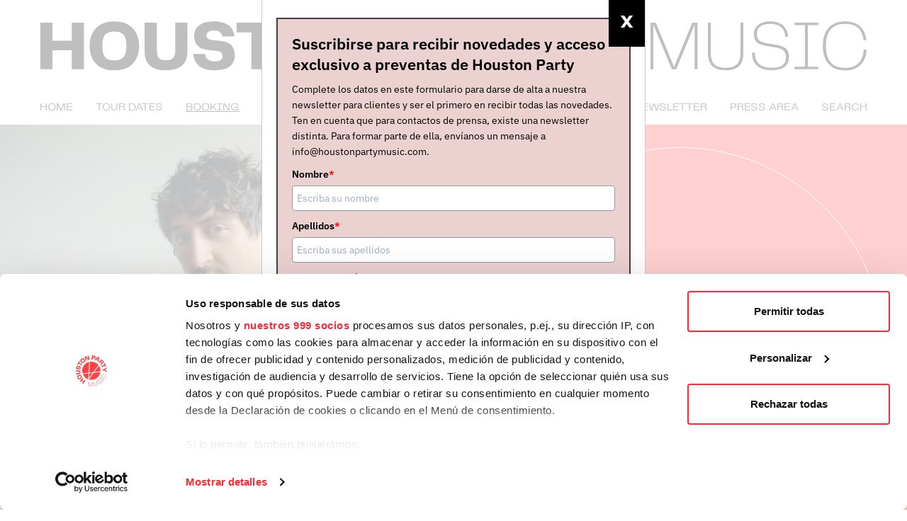

--- FILE ---
content_type: text/html; charset=utf-8
request_url: https://houstonpartymusic.com/booking/507/parra-for-cuva/
body_size: 9493
content:
<!DOCTYPE html><html><head><link rel="apple-touch-icon" sizes="57x57" href="/favicon/apple-icon-57x57.png"/><link rel="apple-touch-icon" sizes="60x60" href="/favicon/apple-icon-60x60.png"/><link rel="apple-touch-icon" sizes="72x72" href="/favicon/apple-icon-72x72.png"/><link rel="apple-touch-icon" sizes="76x76" href="/favicon/apple-icon-76x76.png"/><link rel="apple-touch-icon" sizes="114x114" href="/favicon/apple-icon-114x114.png"/><link rel="apple-touch-icon" sizes="120x120" href="/favicon/apple-icon-120x120.png"/><link rel="apple-touch-icon" sizes="144x144" href="/favicon/apple-icon-144x144.png"/><link rel="apple-touch-icon" sizes="152x152" href="/favicon/apple-icon-152x152.png"/><link rel="apple-touch-icon" sizes="180x180" href="/favicon/apple-icon-180x180.png"/><link rel="icon" type="image/png" sizes="192x192" href="/favicon/android-icon-192x192.png"/><link rel="icon" type="image/png" sizes="32x32" href="/favicon/favicon-32x32.png"/><link rel="icon" type="image/png" sizes="96x96" href="/favicon/favicon-96x96.png"/><link rel="icon" type="image/png" sizes="16x16" href="/favicon/favicon-16x16.png"/><link rel="manifest" href="/manifest.json"/><meta name="msapplication-TileColor" content="#ffffff"/><meta name="msapplication-TileImage" content="/favicon/ms-icon-144x144.png"/><meta name="theme-color" content="#ffffff"/><meta name="keywords" content="promotora, giras internacionales, giras de conciertos, mejores conciertos, agenda de conciertos, entradas de conciertos, tickets de conciertos, booking, conciertos, concierto barcelona, concierto madrid, concierto hip hop barcelona, entradas conciertos baratas, comprar entradas conciertos, entradas conciertos barcelona, entradas conciertos madrid, entradas barcelona madrid, concierto hip hop Madrid, concierto pop rock Barcelona, concierto pop rock Madrid, live music, música en directo, alabama shakes, yann tiersen, fantastic negrito, crystal fighters, nick lowe, elvis costello, pet shop boys, the cat empire, 20 aniversario, angel olsen, sleaford mods, promotora de conciertos, giras de música, música en vivo, pop, rock, indie, música, grupos, artistas, bandas de música, grupos de música, pop rock, hip hop, música electrónica, country, folk, country folk, folk rock, post rock, entradas de conciertos barcelona, entradas de conciertos madrid, fechas de giras, venta de entradas conciertos, mejores conciertos, mejores conciertos madrid, mejores conciertos barcelona, entradas a la venta, barcelona, madrid, producción"/><meta name="google-site-verification" content="AtBt-h0-BnYVcYXP80gGisDSk3v_3D8OFxZZah0MqdE"/><meta name="language" content="spanish"/><meta name="distribution" content="global"/><meta name="Revisit" content="7 days"/><meta name="viewport" content="width=device-width"/><meta charSet="utf-8"/><title>Parra For Cuva - Booking - Houston Party</title><meta name="title" content="Parra For Cuva - Booking - Houston Party"/><meta name="description" content="Parra For Cuva (alias del productor y DJ alemán Nicolas Demuth) lleva desde 2013 aportando a la electrónica originalidad y atrevimiento. Su interacción global mezcla en la pista de baile capas de experimentación muy emocionales con paisajes étnicos, entre la melancolía y la euforia. Su último disco, &quot;Mimose&quot;, se publicó en la primavera de 2024."/><meta property="og:title" content="Parra For Cuva - Booking - Houston Party"/><meta property="og:description" content="Parra For Cuva (alias del productor y DJ alemán Nicolas Demuth) lleva desde 2013 aportando a la electrónica originalidad y atrevimiento. Su interacción global mezcla en la pista de baile capas de experimentación muy emocionales con paisajes étnicos, entre la melancolía y la euforia. Su último disco, &quot;Mimose&quot;, se publicó en la primavera de 2024."/><meta property="og:image" content="https://cdn.houstonpartymusic.com/uploads/13d97fb1-f047-4a2f-8eee-cf7972104478-share.jpg?v=20210323"/><meta property="twitter:image" content="https://cdn.houstonpartymusic.com/uploads/13d97fb1-f047-4a2f-8eee-cf7972104478-share.jpg?v=20210323"/><meta property="og:url" content="https://houstonpartymusic.com/booking/507/parra-for-cuva/"/><meta property="og:type" content="article"/><meta property="crowd:v" content="1701259923"/><script>(function(w,d,s,l,i){w[l]=w[l]||[];w[l].push({'gtm.start':
      new Date().getTime(),event:'gtm.js'});var f=d.getElementsByTagName(s)[0],
      j=d.createElement(s),dl=l!='dataLayer'?'&l='+l:'';j.async=true;j.src=
      'https://www.googletagmanager.com/gtm.js?id='+i+dl;f.parentNode.insertBefore(j,f);
      })(window,document,'script','dataLayer','GTM-M58MFK3');</script><meta property="fb:app_id" content="3755010831259508"/><meta name="google-site-verification" content="IJjhFQtK-mZx3CIE0k0yyxME6RoBQUxsj3fblDU-Jrw"/><meta name="facebook-domain-verification" content="zvohcdp215qacbtyihsepoi1wt242x"/><meta name="robots" content="index,follow"/><meta name="next-head-count" content="17"/><link rel="preload" href="/_next/static/css/15fe1bbee29d29f34277.css" as="style"/><link rel="stylesheet" href="/_next/static/css/15fe1bbee29d29f34277.css" data-n-g=""/><noscript data-n-css=""></noscript><link rel="preload" href="/_next/static/chunks/main-02494017485cc3246db2.js" as="script"/><link rel="preload" href="/_next/static/chunks/webpack-50bee04d1dc61f8adf5b.js" as="script"/><link rel="preload" href="/_next/static/chunks/framework.588894f9af5d4b7f392d.js" as="script"/><link rel="preload" href="/_next/static/chunks/288804e8ca78a13ce2b2036cbe8dd9e9deb09c86.59ff55b12441084b5867.js" as="script"/><link rel="preload" href="/_next/static/chunks/f6078781a05fe1bcb0902d23dbbb2662c8d200b3.b444ac974233e5199c2e.js" as="script"/><link rel="preload" href="/_next/static/chunks/pages/_app-06ef3b79fec1e4396759.js" as="script"/><link rel="preload" href="/_next/static/chunks/baedf866.f46cf78234841975be28.js" as="script"/><link rel="preload" href="/_next/static/chunks/e999873e.d9608e050d39ff018107.js" as="script"/><link rel="preload" href="/_next/static/chunks/2edb282b.d2f2b9bf2ac338a8299f.js" as="script"/><link rel="preload" href="/_next/static/chunks/1121461aa21fac574bb0ff76f607efb3587ebb83.4159b26e4e35c737494d.js" as="script"/><link rel="preload" href="/_next/static/chunks/74638afbf132f17d336610a0e9f8426050c25f3a.496c9dd08f09fc4ecc1a.js" as="script"/><link rel="preload" href="/_next/static/chunks/48fea2c4bccab0e35e069b1925924d227d896411.ed92fd5eb2911d7e5066.js" as="script"/><link rel="preload" href="/_next/static/chunks/832bf2d1529d0e05a6770eb054f66ccffc2aa273.b1850ebf1726004528c8.js" as="script"/><link rel="preload" href="/_next/static/chunks/30b9c3f86ccba6e7cb7dde6989410ae67c438368.ed45345542a86371ac51.js" as="script"/><link rel="preload" href="/_next/static/chunks/pages/booking/%5Bid%5D/%5Bslug%5D-ce8431e4fed9a3da3ff6.js" as="script"/><style id="jss-server-side">html {
  box-sizing: border-box;
  -webkit-font-smoothing: antialiased;
  -moz-osx-font-smoothing: grayscale;
}
*, *::before, *::after {
  box-sizing: inherit;
}
strong, b {
  font-weight: bolder;
}
body {
  color: rgba(0, 0, 0, 0.87);
  margin: 0;
  font-size: 0.875rem;
  font-family: Telegraf,BlinkMacSystemFont,"Segoe UI",Roboto,"Helvetica Neue",Arial,sans-serif,"Apple Color Emoji","Segoe UI Emoji","Segoe UI Symbol";
  font-weight: 400;
  line-height: 1.43;
  background-color: #fff;
}
@media print {
  body {
    background-color: #fff;
  }
}
body::backdrop {
  background-color: #fff;
}
.jss1::before {
  width: 12px;
  height: 12px;
  content: "";
  display: inline-block;
  background: black;
  margin-right: 5px;
  border-radius: 6px;
}</style></head><body><div id="__next"><header class="principal"><div class="container"><div class="main"><a href="/" class="w-full logo"><svg class="w-full" xmlns="http://www.w3.org/2000/svg" viewBox="0 0 263 16"><path d="M62.558 3.928h4.708V15.5h3.894V3.928h4.686V.87H62.558zM57.344 6.59l-2.794-.286c-1.122-.132-1.562-.682-1.562-1.43 0-.968.88-1.562 2.376-1.562 1.65 0 2.53.77 2.684 1.936h3.828C61.678 2.652 59.874.496 55.364.496c-4.224 0-6.292 1.892-6.292 4.642 0 2.486 1.518 3.982 4.158 4.29l3.19.352c1.1.154 1.672.638 1.672 1.606 0 1.012-.704 1.672-2.574 1.672-2.046 0-2.838-1.1-2.948-2.31h-3.762c.154 2.618 1.826 5.126 6.644 5.126 4.752 0 6.556-1.936 6.556-4.818 0-2.64-1.452-4.158-4.664-4.466zm47.344 5.918c-.198-.66-.418-1.32-.66-1.892L99.914.87h-6.358V15.5h3.696V3.884c.198.704.418 1.408.704 2.068l4.07 9.548h6.358V.87h-3.696v11.638zM83.876.496c-5.764 0-7.854 3.85-7.854 7.7 0 3.916 2.09 7.656 7.854 7.656 5.808 0 7.876-3.762 7.876-7.656 0-3.828-2.068-7.7-7.876-7.7zm0 12.21c-3.014 0-3.806-1.65-3.806-4.51 0-2.904.792-4.532 3.806-4.532 3.058 0 3.828 1.628 3.828 4.532 0 2.86-.77 4.51-3.828 4.51zM23.706.496c-5.764 0-7.854 3.85-7.854 7.7 0 3.916 2.09 7.656 7.854 7.656 5.808 0 7.876-3.762 7.876-7.656 0-3.828-2.068-7.7-7.876-7.7zm0 12.21c-3.014 0-3.806-1.65-3.806-4.51 0-2.904.792-4.532 3.806-4.532 3.058 0 3.828 1.628 3.828 4.532 0 2.86-.77 4.51-3.828 4.51zm-13.53-6.138H4.06V.87H.188V15.5H4.06V9.582h6.116V15.5h3.872V.87h-3.872zm32.89 2.86c0 2.552-.946 3.256-2.948 3.256-1.98 0-2.904-.704-2.904-3.256V.87H33.32v9.064c0 3.916 2.31 5.918 6.798 5.918 4.532 0 6.82-2.024 6.82-5.918V.87h-3.872v8.558zm116.512-5.5h4.708V15.5h3.894V3.928h4.686V.87h-13.288zM124.598.87h-8.184V15.5h3.916v-4.774h4.268c3.366 0 4.708-2.178 4.708-5.016 0-2.662-1.342-4.84-4.708-4.84zM123.3 7.734h-2.97V3.84h3.014c1.386 0 1.914.77 1.914 1.892 0 1.144-.55 2.002-1.958 2.002zm111.1.154l-3.784-.638c-2.266-.374-2.684-1.518-2.684-2.75 0-1.936 1.232-3.234 4.268-3.234 3.278 0 4.598 1.65 4.752 4.07h.924c-.198-3.19-2.398-4.862-5.676-4.862-3.542 0-5.236 1.826-5.236 4.026 0 1.98.902 3.146 3.542 3.608l3.586.616c2.266.396 3.058 1.232 3.058 3.146 0 2.09-1.342 3.146-4.51 3.146-4.4 0-5.346-2.42-5.346-4.752h-.924c0 3.146 1.65 5.544 6.27 5.544 3.894 0 5.478-1.474 5.478-4.114 0-2.244-1.034-3.344-3.718-3.806zm5.478-6.226h3.322v13.046h-3.322v.792h7.568v-.792h-3.322V1.662h3.322V.87h-7.568zm21.978 7.722c-.176 3.718-2.244 5.698-5.874 5.698-4.026 0-6.116-2.266-6.116-6.93 0-4.642 2.09-6.886 6.116-6.886 3.432 0 5.478 1.54 5.83 5.126h.946c-.418-3.652-2.574-5.918-6.776-5.918-4.752 0-7.106 3.08-7.106 7.678 0 4.642 2.354 7.722 7.106 7.722 4.422 0 6.6-2.728 6.82-6.49h-.946zm-39.16 1.034c0 3.212-1.452 4.642-4.708 4.642-3.256 0-4.708-1.43-4.708-4.642V.87h-.924v9.57c0 3.432 1.584 5.412 5.632 5.412s5.632-2.002 5.632-5.412V.87h-.924v9.548zm-64.108-5.5c0-2.354-1.606-4.048-4.906-4.048h-8.096V15.5h3.916v-5.302h2.662c1.254 0 2.156.66 2.156 2.068v.594c0 1.21.088 2.046.264 2.64h3.916c-.154-.836-.286-1.452-.286-2.64v-.814c0-2.156-1.276-2.926-2.794-3.256 1.826-.374 3.168-1.782 3.168-3.872zm-5.94 2.508h-3.146V3.84h3.168c1.298 0 1.87.572 1.87 1.716 0 1.254-.55 1.87-1.892 1.87zM133.42.87l-4.994 14.63h3.872l.946-2.75h6.292l.946 2.75h3.894L139.382.87h-5.962zm.814 8.954l2.156-6.27 2.156 6.27h-4.312zm67.364 4.95L195.79.87h-1.694V15.5h.924V1.508l5.852 13.992h1.408l5.852-13.992V15.5h.924V.87h-1.65zm-20.13-9.108c-.352.836-.682 1.65-.99 2.486a38.584 38.584 0 00-.968-2.486L177.42.87h-4.356l5.5 10.406V15.5h3.894v-4.224L187.914.87h-4.29l-2.156 4.796z"></path></svg></a><a class="p-4 lg:hidden" href="/search"><svg class="w-5 h-5" xmlns="http://www.w3.org/2000/svg" viewBox="0 0 21 20"><path d="M15.354 14.646l-.197.197A8.459 8.459 0 0017.5 9C17.5 4.313 13.687.5 9 .5 4.313.5.5 4.313.5 9c0 4.687 3.813 8.5 8.5 8.5a8.46 8.46 0 005.844-2.344l-.197.197 5 5 .707-.707-5-5zM9 16.5c-4.136 0-7.5-3.364-7.5-7.5S4.864 1.5 9 1.5s7.5 3.364 7.5 7.5-3.364 7.5-7.5 7.5z"></path></svg></a><button class="hamburger hamburger--squeeze" type="button"><span class="hamburger-box"><span class="hamburger-inner"></span></span></button></div><div class="secondary"><div class="flex items-center justify-between w-full h-12 menu"><ul class="flex items-center justify-start -mx-4"><li class="uppercase text-base px-4"><a href="/" target="_self">Home</a></li><li class="uppercase text-base px-4"><a href="/tour-dates" target="_self">Tour dates</a></li><li class="uppercase text-base px-4 underline"><a href="/booking" target="_self">Booking</a></li><li class="uppercase text-base px-4"><a href="/events" target="_self">Events</a></li><li class="uppercase text-base px-4"><a href="/news" target="_self">News</a></li><li class="uppercase text-base px-4"><a href="/about" target="_self">About</a></li></ul><ul class="flex items-center justify-start -mx-4"><li class="uppercase text-base px-4"><a href="https://houstonpartymusic.activehosted.com/f/3" target="_blank">Newsletter</a></li><li class="uppercase text-base px-4"><a href="/login" target="_self">Press area</a></li><li class="uppercase text-base px-4 hidden"><a href="/press" target="_self">Press area</a></li><li class="uppercase text-base px-4"><a href="/search" target="_self">Search</a></li></ul></div></div></div></header><div class="fixed inset-0 z-50 flex flex-col justify-between py-12 overflow-y-scroll bg-black lg:hidden" style="display:none"><button class="absolute top-0 right-0 mr-4 hamburger hamburger--squeeze" type="button"><span class="hamburger-box"><span class="hamburger-inner"></span></span></button><ul><li class="uppercase text-base px-4 py-2 text-3xl text-white font-light text-left"><a href="/" target="_self" class="no-underline">Home</a></li><li class="uppercase text-base px-4 py-2 text-3xl text-white font-light text-left"><a href="/tour-dates" target="_self" class="no-underline">Tour dates</a></li><li class="uppercase text-base px-4 py-2 text-3xl text-white font-light underline text-left"><a href="/booking" target="_self" class="no-underline">Booking</a></li><li class="uppercase text-base px-4 py-2 text-3xl text-white font-light text-left"><a href="/events" target="_self" class="no-underline">Events</a></li><li class="uppercase text-base px-4 py-2 text-3xl text-white font-light text-left"><a href="/news" target="_self" class="no-underline">News</a></li><li class="uppercase text-base px-4 py-2 text-3xl text-white font-light text-left"><a href="/about" target="_self" class="no-underline">About</a></li></ul><ul><li class="uppercase text-base px-4 py-2 text-3xl text-white font-light text-right"><a href="https://houstonpartymusic.activehosted.com/f/3" target="_blank" class="no-underline">Newsletter</a></li><li class="uppercase text-base px-4 py-2 text-3xl text-white font-light text-right"><a href="/login" target="_self" class="no-underline">Press area</a></li><li class="uppercase text-base px-4 py-2 text-3xl text-white font-light text-right hidden"><a href="/press" target="_self" class="no-underline">Press area</a></li></ul></div><main><div class="bg-grey-lighter"><div class="flex flex-row"><div class="w-1/4 md:w-1/2"><img class="w-full" src="https://cdn.houstonpartymusic.com/uploads/13d97fb1-f047-4a2f-8eee-cf7972104478.jpg" alt="Parra For Cuva"/></div><div class="w-3/4 md:w-1/2 bg-red flex items-center px-4 md:justify-center relative"><div class="hidden absolute rounded-full border inset-0 m-4 border-white md:block lg:m-8"></div><h1 class="text-white uppercase text-xl md:w-3/4 md:text-center text-2xl md:text-3xl lg:text-5xl font-light leading-none xl:text-6xl z-10">Parra For Cuva</h1></div></div></div><div class="bg-white"><div class="container"><h2 class="text-black font-light uppercase text-3xl lg:text-6xl lg:py-8 py-5 leading-none">Información</h2><div class="row"><div class="lg:w-1/4"></div><div class="w-full sm:w-1/3 lg:w-1/4 px-2 text-base pb-4"><div class="line-tight text-lg"><div class="text-grey-dark pb-1">Procedencia:</div><div>Alemania</div></div></div><div class="w-full sm:w-1/3 lg:w-1/4 px-2 text-base pb-4"><div class="line-tight text-lg"><div class="text-grey-dark pb-1">Sello:</div><div>Autoeditado</div></div></div></div><div class="row"><div class="lg:w-1/4"></div><div class="w-full lg:w-3/4 px-2 text-base pb-4"><ul class="grid grid-cols-2 col-gap-4 row-gap-1 sm:grid-cols-4 md:grid-cols-5 lg:grid-cols-6"><li><a class="text-red text-lg hover:underline line-tight" href="https://parraforcuva.de/" alt="Website" target="_BLANK" rel="noopener noreferrer">Website</a></li><li><a class="text-red text-lg hover:underline line-tight" href="https://parraforcuva.bandcamp.com/" alt="Bandcamp" target="_BLANK" rel="noopener noreferrer">Bandcamp</a></li><li><a class="text-red text-lg hover:underline line-tight" href="https://www.facebook.com/parraforcuva.official" alt="Facebook" target="_BLANK" rel="noopener noreferrer">Facebook</a></li><li><a class="text-red text-lg hover:underline line-tight" href="https://www.instagram.com/parra_for_cuva/" alt="Instagram" target="_BLANK" rel="noopener noreferrer">Instagram</a></li><li><a class="text-red text-lg hover:underline line-tight" href="https://soundcloud.com/parraforcuva" alt="Soundcloud" target="_BLANK" rel="noopener noreferrer">Soundcloud</a></li><li><a class="text-red text-lg hover:underline line-tight" href="https://open.spotify.com/artist/238y1dKPtMeFEpX3Y6H1Vr?si=mnHsMD6xRZKnLMfnH4y4sg&amp;dl_branch=1&amp;nd=1" alt="Spotify" target="_BLANK" rel="noopener noreferrer">Spotify</a></li><li><a class="text-red text-lg hover:underline line-tight" href="https://www.tiktok.com/@parra_for_cuva" alt="Tiktok" target="_BLANK" rel="noopener noreferrer">Tiktok</a></li><li><a class="text-red text-lg hover:underline line-tight" href="https://www.youtube.com/user/ParraforCuva" alt="Youtube" target="_BLANK" rel="noopener noreferrer">Youtube</a></li></ul></div></div><div class="row pb-8"><div class="lg:w-1/4"></div><div class="w-full lg:w-3/4 px-2 text-base"><div class="leading-relaxed lg:text-lg pb-6 text-body"><p><strong>Parra For Cuva </strong>(alias del productor y DJ alemán <strong>Nicolas Demuth</strong>) lleva desde 2013 aportando a la electrónica originalidad y atrevimiento. Su interacción global <strong>mezcla en la pista de baile capas de experimentación muy emocionales con paisajes étnicos, entre la melancolía y la euforia</strong>. O entre un <strong>Four Tet </strong>sin la rebaba y unos <strong>Sigur Rós</strong> más acogedores (<strong>Christian Löffler </strong>y <strong>Max Cooper</strong> también suelen ser citados cuando se le compara con otros). Su trayectoria incluye cinco álbumes <strong>“Majouré” </strong>(2015), <strong>“Darwis” </strong>(2016), <strong>“Paspatou”</strong> (2018) , <strong>“Juno”</strong> (2021) y <strong>&quot;Mimose&quot;</strong> (2024)-, así como <strong>una decena de EPs</strong> -el último, <strong>“Belle de nuit”</strong> (2023)- y una <strong>decena</strong> <strong>de singles</strong> -uno de ellos, <strong>“Wicked Games”</strong>, con <strong>Anna Naklab</strong>, llegó en 2014 al <strong># 6</strong> en las listas británicas y fue uno de los temas más buscados aquel verano en la aplicación <strong>Shazam</strong>-. </p><p>En sus grabaciones <strong>Parra For Cuva</strong> logra encajar lo largo y ancho del planeta, y lo hace explorando y agregando a su paleta nuevos instrumentos e idiomas sonoros, en una suerte de viaje planetario 360º, como es el caso de <strong>“Juno”</strong>, donde ha recurrido, entre otros, al <strong>roncoco boliviano</strong>, a un tipo de <strong>flauta india</strong> y a un <strong>dulcimer martillado de origen persa</strong>. La paradoja es que, obligado por el confinamiento prepandémico provocado por el embarazo de su pareja, todo eso lo registró en 2019 dentro de las cuatro paredes de su estudio berlinés. Esa es la idea que <strong>Parra For Cuva</strong> nos transmite, en definitiva: que sí, que en el siglo XXI es posible viajar sónicamente desde una habitación (o una pista de baile) a todas partes. En ese sentido, cabe apuntar que su penúltimo álbum,<strong> “Paspatou”</strong>, lo tituló así para homenajear al mayordomo <strong>Passepartout</strong>, el que acompaña a <strong>Phileas Fogg</strong> en las páginas del libro <strong>“La vuelta al mundo en ochenta días”</strong> de <strong>Julio Verne</strong>.</p></div></div></div></div></div><div class="bg-pink"><div class="container pb-8 lg:pb-12"><h2 class="text-black font-light uppercase text-3xl lg:text-6xl lg:py-8 py-5 leading-none">Noticias relacionadas</h2><div class="sm:grid sm:grid-cols-2 sm:gap-4 lg:grid-cols-3 "><div class="pb-4"><a class="group" href="/news/3193/il-lo-y-parra-for-cuva-publican-el-single-kien"><img class="w-full transition-opacity duration-300 group-hover:opacity-75" src="https://cdn.houstonpartymusic.com/uploads/8d8f3e92-7d4e-4d7f-98d4-f8d81c24e43b.jpg" alt="Il:lo y Parra For Cuva publican el single “Kien”"/><h5 class="text-black text-base lg:text-xl pt-2 lg:pt-4 pb-3 leading-tight group-hover:underline">Il:lo y Parra For Cuva publican el single “Kien”</h5><span><time dateTime="2025-08-01T08:00:00.000Z">01 ago. 2025</time></span></a></div><div class="pb-4"><a class="group" href="/news/3152/parra-for-cuva-el-22-de-agosto-en-barcelona-en-el-evento-the-society-of-art"><img class="w-full transition-opacity duration-300 group-hover:opacity-75" src="https://cdn.houstonpartymusic.com/uploads/8d8f3e92-7d4e-4d7f-98d4-f8d81c24e43b.jpg" alt="Parra For Cuva, el 22 de agosto en Barcelona en el evento The Society Of Art"/><h5 class="text-black text-base lg:text-xl pt-2 lg:pt-4 pb-3 leading-tight group-hover:underline">Parra For Cuva, el 22 de agosto en Barcelona en el evento The Society Of Art</h5><span><time dateTime="2025-05-27T15:45:00.000Z">27 may. 2025</time></span></a></div><div class="pb-4"><a class="group" href="/news/2823/parra-for-cuva-publica-su-nuevo-disco-mimose"><img class="w-full transition-opacity duration-300 group-hover:opacity-75" src="https://cdn.houstonpartymusic.com/uploads/f3b7a32d-803c-44d1-ad9f-462290e8d815.jpg" alt="Parra For Cuva publica su nuevo disco, “Mimose”"/><h5 class="text-black text-base lg:text-xl pt-2 lg:pt-4 pb-3 leading-tight group-hover:underline">Parra For Cuva publica su nuevo disco, “Mimose”</h5><span><time dateTime="2024-04-19T10:00:00.000Z">19 abr. 2024</time></span></a></div><div class="pb-4"><a class="group" href="/news/2807/palladian-teloneros-de-parra-for-cuva-en-mayo-en-barcelona-y-madrid"><img class="w-full transition-opacity duration-300 group-hover:opacity-75" src="https://cdn.houstonpartymusic.com/uploads/8d8f3e92-7d4e-4d7f-98d4-f8d81c24e43b.jpg" alt="Palladian, teloneros de Parra For Cuva en mayo en Barcelona y Madrid "/><h5 class="text-black text-base lg:text-xl pt-2 lg:pt-4 pb-3 leading-tight group-hover:underline">Palladian, teloneros de Parra For Cuva en mayo en Barcelona y Madrid </h5><span><time dateTime="2024-03-28T09:30:00.000Z">28 mar. 2024</time></span></a></div><div class="pb-4"><a class="group" href="/news/2804/parra-for-cuva-publica-pinie-nuevo-single-del-album-que-vendra-a-presentar-en-mayo-y-julio"><img class="w-full transition-opacity duration-300 group-hover:opacity-75" src="https://cdn.houstonpartymusic.com/uploads/8d8f3e92-7d4e-4d7f-98d4-f8d81c24e43b.jpg" alt="Parra For Cuva publica “Pinie”, nuevo single del álbum que vendrá a presentar en mayo y julio"/><h5 class="text-black text-base lg:text-xl pt-2 lg:pt-4 pb-3 leading-tight group-hover:underline">Parra For Cuva publica “Pinie”, nuevo single del álbum que vendrá a presentar en mayo y julio</h5><span><time dateTime="2024-03-25T10:00:00.000Z">25 mar. 2024</time></span></a></div><div class="pb-4"><a class="group" href="/news/2781/parra-for-cuva-publica-let-it-burn-el-segundo-single-de-su-proximo-disco"><img class="w-full transition-opacity duration-300 group-hover:opacity-75" src="https://cdn.houstonpartymusic.com/uploads/8d8f3e92-7d4e-4d7f-98d4-f8d81c24e43b.jpg" alt="Parra For Cuva publica “Let It Burn”, el segundo single de su próximo disco"/><h5 class="text-black text-base lg:text-xl pt-2 lg:pt-4 pb-3 leading-tight group-hover:underline">Parra For Cuva publica “Let It Burn”, el segundo single de su próximo disco</h5><span><time dateTime="2024-02-23T10:00:00.000Z">23 feb. 2024</time></span></a></div></div><div class="flex justify-center py-6"><button class="text-red border-red border-solid border rounded-full text-lg py-1 px-6 hover:bg-red hover:text-white transition duration-300">Ver más</button></div></div></div></main><footer><div class="border-t border-grey-lighter"><div class="container"><div class="flex flex-wrap sm:justify-between py-2"><div class="text-red text-center uppercase text-lg font-light lg:text-4xl xl:text-5xl w-1/2 sm:w-auto"><a href="https://www.instagram.com/houston_party" target="_BLANK" rel="noopener noreferrer">Instagram</a></div><div class="text-red text-center uppercase text-lg font-light lg:text-4xl xl:text-5xl w-1/2 sm:w-auto"><a href="https://twitter.com/Houston_Party" target="_BLANK" rel="noopener noreferrer">Twitter</a></div><div class="text-red text-center uppercase text-lg font-light lg:text-4xl xl:text-5xl w-1/2 sm:w-auto"><a href="http://www.facebook.com/HoustonPartyMusic" target="_BLANK" rel="noopener noreferrer">Facebook</a></div><div class="text-red text-center uppercase text-lg font-light lg:text-4xl xl:text-5xl w-1/2 sm:w-auto"><a href="https://www.youtube.com/channel/UCSdsVxSg9-9E0gjgMzDmJGw" target="_BLANK" rel="noopener noreferrer">Youtube</a></div></div></div></div><div class="bg-black text-white"><div class="container py-4"><div class="text-lg font-light lg:text-4xl xl:text-5xl leading-tight text-body"><p>HOUSTON PARTY</p><p>Contacto general:</p><p><a href="mailto:info@houstonpartymusic.com" rel="noopener noreferrer" target="_blank">info@houstonpartymusic.com</a></p><p>Contacto tickets:</p><p><a href="mailto:support@houstonpartymusic.com" rel="noopener noreferrer" target="_blank">support@houstonpartymusic.com</a></p></div></div></div><div class="bg-grey-lighter"><div class="container py-4 font-light leading-tight md:flex"><div class="mb-2"><a href="/privacy-policy" class="mb-4 pr-2 md:pr-8 ">Politica de privacidad</a></div><div class="mb-2"><a href="/cookies" class="pr-2 md:pr-8 ">Términos de uso de cookies</a></div><div class="mb-2 ml-auto">Copyright Houston Party S.L.</div><div class="mb-2"> Todos los derechos reservados</div></div></div></footer></div><script id="__NEXT_DATA__" type="application/json">{"props":{"pageProps":{"booking":{"id":507,"type":"artist","name":"Parra For Cuva","suffix":null,"image":{"src":"uploads/13d97fb1-f047-4a2f-8eee-cf7972104478.jpg","lazy":"uploads/13d97fb1-f047-4a2f-8eee-cf7972104478-lazy.jpg","share":"uploads/13d97fb1-f047-4a2f-8eee-cf7972104478-share.jpg","retina":"uploads/13d97fb1-f047-4a2f-8eee-cf7972104478@2x.jpg","original":"uploads/13d97fb1-f047-4a2f-8eee-cf7972104478-original.jpeg"},"description":"\u003cp\u003e\u003cstrong\u003eParra For Cuva \u003c/strong\u003e(alias del productor y DJ alemán \u003cstrong\u003eNicolas Demuth\u003c/strong\u003e) lleva desde 2013 aportando a la electrónica originalidad y atrevimiento. Su interacción global \u003cstrong\u003emezcla en la pista de baile capas de experimentación muy emocionales con paisajes étnicos, entre la melancolía y la euforia\u003c/strong\u003e. O entre un \u003cstrong\u003eFour Tet \u003c/strong\u003esin la rebaba y unos \u003cstrong\u003eSigur Rós\u003c/strong\u003e más acogedores (\u003cstrong\u003eChristian Löffler \u003c/strong\u003ey \u003cstrong\u003eMax Cooper\u003c/strong\u003e también suelen ser citados cuando se le compara con otros). Su trayectoria incluye cinco álbumes \u003cstrong\u003e“Majouré” \u003c/strong\u003e(2015), \u003cstrong\u003e“Darwis” \u003c/strong\u003e(2016), \u003cstrong\u003e“Paspatou”\u003c/strong\u003e (2018) , \u003cstrong\u003e“Juno”\u003c/strong\u003e (2021) y \u003cstrong\u003e\"Mimose\"\u003c/strong\u003e (2024)-, así como \u003cstrong\u003euna decena de EPs\u003c/strong\u003e -el último, \u003cstrong\u003e“Belle de nuit”\u003c/strong\u003e (2023)- y una \u003cstrong\u003edecena\u003c/strong\u003e \u003cstrong\u003ede singles\u003c/strong\u003e -uno de ellos, \u003cstrong\u003e“Wicked Games”\u003c/strong\u003e, con \u003cstrong\u003eAnna Naklab\u003c/strong\u003e, llegó en 2014 al \u003cstrong\u003e# 6\u003c/strong\u003e en las listas británicas y fue uno de los temas más buscados aquel verano en la aplicación \u003cstrong\u003eShazam\u003c/strong\u003e-. \u003c/p\u003e\u003cp\u003eEn sus grabaciones \u003cstrong\u003eParra For Cuva\u003c/strong\u003e logra encajar lo largo y ancho del planeta, y lo hace explorando y agregando a su paleta nuevos instrumentos e idiomas sonoros, en una suerte de viaje planetario 360º, como es el caso de \u003cstrong\u003e“Juno”\u003c/strong\u003e, donde ha recurrido, entre otros, al \u003cstrong\u003eroncoco boliviano\u003c/strong\u003e, a un tipo de \u003cstrong\u003eflauta india\u003c/strong\u003e y a un \u003cstrong\u003edulcimer martillado de origen persa\u003c/strong\u003e. La paradoja es que, obligado por el confinamiento prepandémico provocado por el embarazo de su pareja, todo eso lo registró en 2019 dentro de las cuatro paredes de su estudio berlinés. Esa es la idea que \u003cstrong\u003eParra For Cuva\u003c/strong\u003e nos transmite, en definitiva: que sí, que en el siglo XXI es posible viajar sónicamente desde una habitación (o una pista de baile) a todas partes. En ese sentido, cabe apuntar que su penúltimo álbum,\u003cstrong\u003e “Paspatou”\u003c/strong\u003e, lo tituló así para homenajear al mayordomo \u003cstrong\u003ePassepartout\u003c/strong\u003e, el que acompaña a \u003cstrong\u003ePhileas Fogg\u003c/strong\u003e en las páginas del libro \u003cstrong\u003e“La vuelta al mundo en ochenta días”\u003c/strong\u003e de \u003cstrong\u003eJulio Verne\u003c/strong\u003e.\u003c/p\u003e","origin":"Alemania","recordLabel":"Autoeditado","distribuidora":null,"social":{"tiktok":"https://www.tiktok.com/@parra_for_cuva","spotify":"https://open.spotify.com/artist/238y1dKPtMeFEpX3Y6H1Vr?si=mnHsMD6xRZKnLMfnH4y4sg\u0026dl_branch=1\u0026nd=1","youtube":"https://www.youtube.com/user/ParraforCuva","bandcamp":"https://parraforcuva.bandcamp.com/","facebook":"https://www.facebook.com/parraforcuva.official","instagram":"https://www.instagram.com/parra_for_cuva/","soundcloud":"https://soundcloud.com/parraforcuva"},"website":"https://parraforcuva.de/","extra":null,"promotionalVideo":null,"socialDescription":"Parra For Cuva (alias del productor y DJ alemán Nicolas Demuth) lleva desde 2013 aportando a la electrónica originalidad y atrevimiento. Su interacción global mezcla en la pista de baile capas de experimentación muy emocionales con paisajes étnicos, entre la melancolía y la euforia. Su último disco, \"Mimose\", se publicó en la primavera de 2024.","tags":[],"genreIds":[9],"clasificationIds":[3,4,7],"fullname":"Parra For Cuva","url":"https://houstonpartymusic.com/booking/507/parra-for-cuva"},"events":{"rows":[],"count":0},"news":{"rows":[{"date":"2025-08-01T08:00:00.000Z","slug":"il-lo-y-parra-for-cuva-publican-el-single-kien","id":3193,"image":null,"title":"Il:lo y Parra For Cuva publican el single “Kien”","bookingIds":[507,578],"publicImage":{"src":"uploads/8d8f3e92-7d4e-4d7f-98d4-f8d81c24e43b.jpg","lazy":"uploads/8d8f3e92-7d4e-4d7f-98d4-f8d81c24e43b-lazy.jpg","share":"uploads/8d8f3e92-7d4e-4d7f-98d4-f8d81c24e43b-share.jpg","retina":"uploads/8d8f3e92-7d4e-4d7f-98d4-f8d81c24e43b@2x.jpg","original":"uploads/8d8f3e92-7d4e-4d7f-98d4-f8d81c24e43b-original.jpeg"},"url":"https://houstonpartymusic.com/news/3193/il-lo-y-parra-for-cuva-publican-el-single-kien"},{"date":"2025-05-27T15:45:00.000Z","slug":"parra-for-cuva-el-22-de-agosto-en-barcelona-en-el-evento-the-society-of-art","id":3152,"image":null,"title":"Parra For Cuva, el 22 de agosto en Barcelona en el evento The Society Of Art","bookingIds":[507],"publicImage":{"src":"uploads/8d8f3e92-7d4e-4d7f-98d4-f8d81c24e43b.jpg","lazy":"uploads/8d8f3e92-7d4e-4d7f-98d4-f8d81c24e43b-lazy.jpg","share":"uploads/8d8f3e92-7d4e-4d7f-98d4-f8d81c24e43b-share.jpg","retina":"uploads/8d8f3e92-7d4e-4d7f-98d4-f8d81c24e43b@2x.jpg","original":"uploads/8d8f3e92-7d4e-4d7f-98d4-f8d81c24e43b-original.jpeg"},"url":"https://houstonpartymusic.com/news/3152/parra-for-cuva-el-22-de-agosto-en-barcelona-en-el-evento-the-society-of-art"},{"date":"2024-04-19T10:00:00.000Z","slug":"parra-for-cuva-publica-su-nuevo-disco-mimose","id":2823,"image":{"src":"uploads/f3b7a32d-803c-44d1-ad9f-462290e8d815.jpg","lazy":"uploads/f3b7a32d-803c-44d1-ad9f-462290e8d815-lazy.jpg","share":"uploads/f3b7a32d-803c-44d1-ad9f-462290e8d815-share.jpg","retina":"uploads/f3b7a32d-803c-44d1-ad9f-462290e8d815@2x.jpg","original":"uploads/f3b7a32d-803c-44d1-ad9f-462290e8d815-original.jpeg"},"title":"Parra For Cuva publica su nuevo disco, “Mimose”","bookingIds":[507],"publicImage":{"src":"uploads/f3b7a32d-803c-44d1-ad9f-462290e8d815.jpg","lazy":"uploads/f3b7a32d-803c-44d1-ad9f-462290e8d815-lazy.jpg","share":"uploads/f3b7a32d-803c-44d1-ad9f-462290e8d815-share.jpg","retina":"uploads/f3b7a32d-803c-44d1-ad9f-462290e8d815@2x.jpg","original":"uploads/f3b7a32d-803c-44d1-ad9f-462290e8d815-original.jpeg"},"url":"https://houstonpartymusic.com/news/2823/parra-for-cuva-publica-su-nuevo-disco-mimose"},{"date":"2024-03-28T09:30:00.000Z","slug":"palladian-teloneros-de-parra-for-cuva-en-mayo-en-barcelona-y-madrid","id":2807,"image":null,"title":"Palladian, teloneros de Parra For Cuva en mayo en Barcelona y Madrid ","bookingIds":[507],"publicImage":{"src":"uploads/8d8f3e92-7d4e-4d7f-98d4-f8d81c24e43b.jpg","lazy":"uploads/8d8f3e92-7d4e-4d7f-98d4-f8d81c24e43b-lazy.jpg","share":"uploads/8d8f3e92-7d4e-4d7f-98d4-f8d81c24e43b-share.jpg","retina":"uploads/8d8f3e92-7d4e-4d7f-98d4-f8d81c24e43b@2x.jpg","original":"uploads/8d8f3e92-7d4e-4d7f-98d4-f8d81c24e43b-original.jpeg"},"url":"https://houstonpartymusic.com/news/2807/palladian-teloneros-de-parra-for-cuva-en-mayo-en-barcelona-y-madrid"},{"date":"2024-03-25T10:00:00.000Z","slug":"parra-for-cuva-publica-pinie-nuevo-single-del-album-que-vendra-a-presentar-en-mayo-y-julio","id":2804,"image":null,"title":"Parra For Cuva publica “Pinie”, nuevo single del álbum que vendrá a presentar en mayo y julio","bookingIds":[507],"publicImage":{"src":"uploads/8d8f3e92-7d4e-4d7f-98d4-f8d81c24e43b.jpg","lazy":"uploads/8d8f3e92-7d4e-4d7f-98d4-f8d81c24e43b-lazy.jpg","share":"uploads/8d8f3e92-7d4e-4d7f-98d4-f8d81c24e43b-share.jpg","retina":"uploads/8d8f3e92-7d4e-4d7f-98d4-f8d81c24e43b@2x.jpg","original":"uploads/8d8f3e92-7d4e-4d7f-98d4-f8d81c24e43b-original.jpeg"},"url":"https://houstonpartymusic.com/news/2804/parra-for-cuva-publica-pinie-nuevo-single-del-album-que-vendra-a-presentar-en-mayo-y-julio"},{"date":"2024-02-23T10:00:00.000Z","slug":"parra-for-cuva-publica-let-it-burn-el-segundo-single-de-su-proximo-disco","id":2781,"image":null,"title":"Parra For Cuva publica “Let It Burn”, el segundo single de su próximo disco","bookingIds":[507],"publicImage":{"src":"uploads/8d8f3e92-7d4e-4d7f-98d4-f8d81c24e43b.jpg","lazy":"uploads/8d8f3e92-7d4e-4d7f-98d4-f8d81c24e43b-lazy.jpg","share":"uploads/8d8f3e92-7d4e-4d7f-98d4-f8d81c24e43b-share.jpg","retina":"uploads/8d8f3e92-7d4e-4d7f-98d4-f8d81c24e43b@2x.jpg","original":"uploads/8d8f3e92-7d4e-4d7f-98d4-f8d81c24e43b-original.jpeg"},"url":"https://houstonpartymusic.com/news/2781/parra-for-cuva-publica-let-it-burn-el-segundo-single-de-su-proximo-disco"}],"count":14},"layout":{"resolvedUrl":"/booking/507/parra-for-cuva/","section":"booking","meta":{"title":["Parra For Cuva","Booking"],"description":"Parra For Cuva (alias del productor y DJ alemán Nicolas Demuth) lleva desde 2013 aportando a la electrónica originalidad y atrevimiento. Su interacción global mezcla en la pista de baile capas de experimentación muy emocionales con paisajes étnicos, entre la melancolía y la euforia. Su último disco, \"Mimose\", se publicó en la primavera de 2024.","image":{"src":"uploads/13d97fb1-f047-4a2f-8eee-cf7972104478.jpg","lazy":"uploads/13d97fb1-f047-4a2f-8eee-cf7972104478-lazy.jpg","share":"uploads/13d97fb1-f047-4a2f-8eee-cf7972104478-share.jpg","retina":"uploads/13d97fb1-f047-4a2f-8eee-cf7972104478@2x.jpg","original":"uploads/13d97fb1-f047-4a2f-8eee-cf7972104478-original.jpeg"},"robots":true},"user":null,"footer":"\u003cp\u003eHOUSTON PARTY\u003c/p\u003e\u003cp\u003eContacto general:\u003c/p\u003e\u003cp\u003e\u003ca href=\"mailto:info@houstonpartymusic.com\" rel=\"noopener noreferrer\" target=\"_blank\"\u003einfo@houstonpartymusic.com\u003c/a\u003e\u003c/p\u003e\u003cp\u003eContacto tickets:\u003c/p\u003e\u003cp\u003e\u003ca href=\"mailto:support@houstonpartymusic.com\" rel=\"noopener noreferrer\" target=\"_blank\"\u003esupport@houstonpartymusic.com\u003c/a\u003e\u003c/p\u003e"}},"__N_SSP":true},"page":"/booking/[id]/[slug]","query":{"id":"507","slug":"parra-for-cuva"},"buildId":"x-r8BS9hjaKXiXYqCtaY1","runtimeConfig":{"isSSR":false,"REACT_APP_ANALYTICS":"GTM-M58MFK3","REACT_APP_SITE_VERIFICATION":"IJjhFQtK-mZx3CIE0k0yyxME6RoBQUxsj3fblDU-Jrw","FACEBOOK_SITE_VERIFICATION":"zvohcdp215qacbtyihsepoi1wt242x","FACEBOOK_APP_ID":"3755010831259508","GOOGLE_APIKEY":"AIzaSyDSpXlT_0nUlJMhkHsappckx9Nbw57LmvM","GOOGLE_MAP_ID":"87c8ce52049b5d7beba14af5","URL_ASSETS":"https://cdn.houstonpartymusic.com","URL_FRONT":"https://houstonpartymusic.com"},"isFallback":false,"gssp":true,"customServer":true}</script><script nomodule="" src="/_next/static/chunks/polyfills-949d512fd2d5502bc395.js"></script><script src="/_next/static/chunks/main-02494017485cc3246db2.js" async=""></script><script src="/_next/static/chunks/webpack-50bee04d1dc61f8adf5b.js" async=""></script><script src="/_next/static/chunks/framework.588894f9af5d4b7f392d.js" async=""></script><script src="/_next/static/chunks/288804e8ca78a13ce2b2036cbe8dd9e9deb09c86.59ff55b12441084b5867.js" async=""></script><script src="/_next/static/chunks/f6078781a05fe1bcb0902d23dbbb2662c8d200b3.b444ac974233e5199c2e.js" async=""></script><script src="/_next/static/chunks/pages/_app-06ef3b79fec1e4396759.js" async=""></script><script src="/_next/static/chunks/baedf866.f46cf78234841975be28.js" async=""></script><script src="/_next/static/chunks/e999873e.d9608e050d39ff018107.js" async=""></script><script src="/_next/static/chunks/2edb282b.d2f2b9bf2ac338a8299f.js" async=""></script><script src="/_next/static/chunks/1121461aa21fac574bb0ff76f607efb3587ebb83.4159b26e4e35c737494d.js" async=""></script><script src="/_next/static/chunks/74638afbf132f17d336610a0e9f8426050c25f3a.496c9dd08f09fc4ecc1a.js" async=""></script><script src="/_next/static/chunks/48fea2c4bccab0e35e069b1925924d227d896411.ed92fd5eb2911d7e5066.js" async=""></script><script src="/_next/static/chunks/832bf2d1529d0e05a6770eb054f66ccffc2aa273.b1850ebf1726004528c8.js" async=""></script><script src="/_next/static/chunks/30b9c3f86ccba6e7cb7dde6989410ae67c438368.ed45345542a86371ac51.js" async=""></script><script src="/_next/static/chunks/pages/booking/%5Bid%5D/%5Bslug%5D-ce8431e4fed9a3da3ff6.js" async=""></script><script src="/_next/static/x-r8BS9hjaKXiXYqCtaY1/_buildManifest.js" async=""></script><script src="/_next/static/x-r8BS9hjaKXiXYqCtaY1/_ssgManifest.js" async=""></script></body></html>

--- FILE ---
content_type: application/javascript; charset=UTF-8
request_url: https://houstonpartymusic.com/_next/static/chunks/pages/_app-06ef3b79fec1e4396759.js
body_size: 4650
content:
_N_E=(window.webpackJsonp_N_E=window.webpackJsonp_N_E||[]).push([[18],{1:function(e,t,r){r("ZHK4"),e.exports=r("7xIC")},"1TCz":function(e,t,r){"use strict";var n=r("IGGJ"),o=r("yWCo");Object.defineProperty(t,"__esModule",{value:!0}),t.default=void 0;var i=n(r("97Jx")),u=o(r("ERkP")),c=n(r("aWzz"));r("B69b");var s=r("7j24"),f=n(r("n9jD")),a=r("9p0O"),l=n(r("YPwj")),p=n(r("98oD")),d="/home/node/app/pages/_app.js",y=void 0,b=u.default.createElement,m=function(e){var t=e.Component,r=e.pageProps;(0,u.useEffect)((function(){var e=document.querySelector("#jss-server-side");e&&e.parentElement.removeChild(e)}),[]);var n,o,c=(window.__NEXT_STORE__||(window.__NEXT_STORE__=(0,p.default)({cookies:n,terms:o})),window.__NEXT_STORE__).store;return b(a.StoreProvider,{store:c,__self:y,__source:{fileName:d,lineNumber:32,columnNumber:5}},b(s.ThemeProvider,{theme:l.default,__self:y,__source:{fileName:d,lineNumber:33,columnNumber:7}},b(f.default,{__self:y,__source:{fileName:d,lineNumber:34,columnNumber:9}}),b(t,(0,i.default)({},r,{__self:y,__source:{fileName:d,lineNumber:35,columnNumber:9}}))))};m.propTypes={Component:c.default.elementType.isRequired,pageProps:c.default.object.isRequired};var v=m;t.default=v},"98oD":function(e,t,r){"use strict";var n=r("IGGJ");Object.defineProperty(t,"__esModule",{value:!0}),t.default=void 0;var o=r("9p0O"),i=r("e53K"),u=n(r("JqIg")),c=n(r("OiYS")),s=function(){var e=(0,o.createStore)({general:c.default},{name:"houston",initialState:{},reducerEnhancer:function(e){return(0,i.persistReducer)({key:"houston-persist",storage:u.default,whitelist:["session"]},e)}});return{persistor:(0,i.persistStore)(e),store:e}};t.default=s},B69b:function(e,t,r){},JqIg:function(e,t,r){"use strict";var n;t.__esModule=!0,t.default=void 0;var o=(0,((n=r("iw+I"))&&n.__esModule?n:{default:n}).default)("local");t.default=o},OiYS:function(e,t,r){"use strict";Object.defineProperty(t,"__esModule",{value:!0}),t.default=void 0;var n={loading:!1,setLoading:(0,r("9p0O").action)((function(e){var t=arguments.length>1&&void 0!==arguments[1]&&arguments[1];e.loading=t}))};t.default=n},YPwj:function(e,t,r){"use strict";var n=r("IGGJ");Object.defineProperty(t,"__esModule",{value:!0}),t.default=void 0;var o=r("7j24"),i=n(r("rJ58")),u=(0,o.createMuiTheme)({breakpoints:{values:{xs:0,sm:576,md:768,lg:992,xl:1200}},typography:{fontFamily:["Telegraf","BlinkMacSystemFont",'"Segoe UI"',"Roboto",'"Helvetica Neue"',"Arial","sans-serif",'"Apple Color Emoji"','"Segoe UI Emoji"','"Segoe UI Symbol"'].join(",")},palette:{primary:{main:"#FF4343"},secondary:{main:"#19857b"},error:{main:i.default.A400},background:{default:"#fff"}}});t.default=u},ZHK4:function(e,t,r){(window.__NEXT_P=window.__NEXT_P||[]).push(["/_app",function(){return r("1TCz")}])},e53K:function(e,t,r){"use strict";r.r(t),r.d(t,"persistReducer",(function(){return S})),r.d(t,"persistCombineReducers",(function(){return N})),r.d(t,"persistStore",(function(){return F})),r.d(t,"createMigrate",(function(){return U})),r.d(t,"createTransform",(function(){return G})),r.d(t,"getStoredState",(function(){return v})),r.d(t,"createPersistoid",(function(){return b})),r.d(t,"purgeStoredState",(function(){return O})),r.d(t,"KEY_PREFIX",(function(){return n})),r.d(t,"FLUSH",(function(){return o})),r.d(t,"REHYDRATE",(function(){return i})),r.d(t,"PAUSE",(function(){return u})),r.d(t,"PERSIST",(function(){return c})),r.d(t,"PURGE",(function(){return s})),r.d(t,"REGISTER",(function(){return f})),r.d(t,"DEFAULT_VERSION",(function(){return a}));var n="persist:",o="persist/FLUSH",i="persist/REHYDRATE",u="persist/PAUSE",c="persist/PERSIST",s="persist/PURGE",f="persist/REGISTER",a=-1;function l(e){return(l="function"===typeof Symbol&&"symbol"===typeof Symbol.iterator?function(e){return typeof e}:function(e){return e&&"function"===typeof Symbol&&e.constructor===Symbol&&e!==Symbol.prototype?"symbol":typeof e})(e)}function p(e,t){var r=Object.keys(e);if(Object.getOwnPropertySymbols){var n=Object.getOwnPropertySymbols(e);t&&(n=n.filter((function(t){return Object.getOwnPropertyDescriptor(e,t).enumerable}))),r.push.apply(r,n)}return r}function d(e,t,r){return t in e?Object.defineProperty(e,t,{value:r,enumerable:!0,configurable:!0,writable:!0}):e[t]=r,e}function y(e,t,r,n){n.debug;var o=function(e){for(var t=1;t<arguments.length;t++){var r=null!=arguments[t]?arguments[t]:{};t%2?p(r,!0).forEach((function(t){d(e,t,r[t])})):Object.getOwnPropertyDescriptors?Object.defineProperties(e,Object.getOwnPropertyDescriptors(r)):p(r).forEach((function(t){Object.defineProperty(e,t,Object.getOwnPropertyDescriptor(r,t))}))}return e}({},r);return e&&"object"===l(e)&&Object.keys(e).forEach((function(n){"_persist"!==n&&t[n]===r[n]&&(o[n]=e[n])})),o}function b(e){var t,r=e.blacklist||null,o=e.whitelist||null,i=e.transforms||[],u=e.throttle||0,c="".concat(void 0!==e.keyPrefix?e.keyPrefix:n).concat(e.key),s=e.storage;t=!1===e.serialize?function(e){return e}:"function"===typeof e.serialize?e.serialize:m;var f=e.writeFailHandler||null,a={},l={},p=[],d=null,y=null;function b(){if(0===p.length)return d&&clearInterval(d),void(d=null);var e=p.shift(),r=i.reduce((function(t,r){return r.in(t,e,a)}),a[e]);if(void 0!==r)try{l[e]=t(r)}catch(n){console.error("redux-persist/createPersistoid: error serializing state",n)}else delete l[e];0===p.length&&(Object.keys(l).forEach((function(e){void 0===a[e]&&delete l[e]})),y=s.setItem(c,t(l)).catch(g))}function v(e){return(!o||-1!==o.indexOf(e)||"_persist"===e)&&(!r||-1===r.indexOf(e))}function g(e){f&&f(e)}return{update:function(e){Object.keys(e).forEach((function(t){v(t)&&a[t]!==e[t]&&-1===p.indexOf(t)&&p.push(t)})),Object.keys(a).forEach((function(t){void 0===e[t]&&v(t)&&-1===p.indexOf(t)&&void 0!==a[t]&&p.push(t)})),null===d&&(d=setInterval(b,u)),a=e},flush:function(){for(;0!==p.length;)b();return y||Promise.resolve()}}}function m(e){return JSON.stringify(e)}function v(e){var t,r=e.transforms||[],o="".concat(void 0!==e.keyPrefix?e.keyPrefix:n).concat(e.key),i=e.storage;e.debug;return t=!1===e.deserialize?function(e){return e}:"function"===typeof e.deserialize?e.deserialize:g,i.getItem(o).then((function(e){if(e)try{var n={},o=t(e);return Object.keys(o).forEach((function(e){n[e]=r.reduceRight((function(t,r){return r.out(t,e,o)}),t(o[e]))})),n}catch(i){throw i}}))}function g(e){return JSON.parse(e)}function O(e){var t=e.storage,r="".concat(void 0!==e.keyPrefix?e.keyPrefix:n).concat(e.key);return t.removeItem(r,h)}function h(e){0}function _(e,t){var r=Object.keys(e);if(Object.getOwnPropertySymbols){var n=Object.getOwnPropertySymbols(e);t&&(n=n.filter((function(t){return Object.getOwnPropertyDescriptor(e,t).enumerable}))),r.push.apply(r,n)}return r}function P(e){for(var t=1;t<arguments.length;t++){var r=null!=arguments[t]?arguments[t]:{};t%2?_(r,!0).forEach((function(t){j(e,t,r[t])})):Object.getOwnPropertyDescriptors?Object.defineProperties(e,Object.getOwnPropertyDescriptors(r)):_(r).forEach((function(t){Object.defineProperty(e,t,Object.getOwnPropertyDescriptor(r,t))}))}return e}function j(e,t,r){return t in e?Object.defineProperty(e,t,{value:r,enumerable:!0,configurable:!0,writable:!0}):e[t]=r,e}function w(e,t){if(null==e)return{};var r,n,o=function(e,t){if(null==e)return{};var r,n,o={},i=Object.keys(e);for(n=0;n<i.length;n++)r=i[n],t.indexOf(r)>=0||(o[r]=e[r]);return o}(e,t);if(Object.getOwnPropertySymbols){var i=Object.getOwnPropertySymbols(e);for(n=0;n<i.length;n++)r=i[n],t.indexOf(r)>=0||Object.prototype.propertyIsEnumerable.call(e,r)&&(o[r]=e[r])}return o}function S(e,t){var r=void 0!==e.version?e.version:a,n=(e.debug,void 0===e.stateReconciler?y:e.stateReconciler),f=e.getStoredState||v,l=void 0!==e.timeout?e.timeout:5e3,p=null,d=!1,m=!0,g=function(e){return e._persist.rehydrated&&p&&!m&&p.update(e),e};return function(a,y){var v=a||{},h=v._persist,_=w(v,["_persist"]);if(y.type===c){var j=!1,S=function(t,r){j||(y.rehydrate(e.key,t,r),j=!0)};if(l&&setTimeout((function(){!j&&S(void 0,new Error('redux-persist: persist timed out for persist key "'.concat(e.key,'"')))}),l),m=!1,p||(p=b(e)),h)return P({},t(_,y),{_persist:h});if("function"!==typeof y.rehydrate||"function"!==typeof y.register)throw new Error("redux-persist: either rehydrate or register is not a function on the PERSIST action. This can happen if the action is being replayed. This is an unexplored use case, please open an issue and we will figure out a resolution.");return y.register(e.key),f(e).then((function(t){(e.migrate||function(e,t){return Promise.resolve(e)})(t,r).then((function(e){S(e)}),(function(e){S(void 0,e)}))}),(function(e){S(void 0,e)})),P({},t(_,y),{_persist:{version:r,rehydrated:!1}})}if(y.type===s)return d=!0,y.result(O(e)),P({},t(_,y),{_persist:h});if(y.type===o)return y.result(p&&p.flush()),P({},t(_,y),{_persist:h});if(y.type===u)m=!0;else if(y.type===i){if(d)return P({},_,{_persist:P({},h,{rehydrated:!0})});if(y.key===e.key){var E=t(_,y),k=y.payload,I=P({},!1!==n&&void 0!==k?n(k,a,E,e):E,{_persist:P({},h,{rehydrated:!0})});return g(I)}}if(!h)return t(a,y);var R=t(_,y);return R===_?a:g(P({},R,{_persist:h}))}}var E=r("9OUN");function k(e){return(k="function"===typeof Symbol&&"symbol"===typeof Symbol.iterator?function(e){return typeof e}:function(e){return e&&"function"===typeof Symbol&&e.constructor===Symbol&&e!==Symbol.prototype?"symbol":typeof e})(e)}function I(e,t){var r=Object.keys(e);if(Object.getOwnPropertySymbols){var n=Object.getOwnPropertySymbols(e);t&&(n=n.filter((function(t){return Object.getOwnPropertyDescriptor(e,t).enumerable}))),r.push.apply(r,n)}return r}function R(e){for(var t=1;t<arguments.length;t++){var r=null!=arguments[t]?arguments[t]:{};t%2?I(r,!0).forEach((function(t){x(e,t,r[t])})):Object.getOwnPropertyDescriptors?Object.defineProperties(e,Object.getOwnPropertyDescriptors(r)):I(r).forEach((function(t){Object.defineProperty(e,t,Object.getOwnPropertyDescriptor(r,t))}))}return e}function x(e,t,r){return t in e?Object.defineProperty(e,t,{value:r,enumerable:!0,configurable:!0,writable:!0}):e[t]=r,e}function T(e,t,r,n){n.debug;var o=R({},r);return e&&"object"===k(e)&&Object.keys(e).forEach((function(n){var i;"_persist"!==n&&(t[n]===r[n]&&(null===(i=r[n])||Array.isArray(i)||"object"!==k(i)?o[n]=e[n]:o[n]=R({},o[n],{},e[n])))})),o}function N(e,t){return e.stateReconciler=void 0===e.stateReconciler?T:e.stateReconciler,S(e,Object(E.b)(t))}function D(e){return function(e){if(Array.isArray(e)){for(var t=0,r=new Array(e.length);t<e.length;t++)r[t]=e[t];return r}}(e)||function(e){if(Symbol.iterator in Object(e)||"[object Arguments]"===Object.prototype.toString.call(e))return Array.from(e)}(e)||function(){throw new TypeError("Invalid attempt to spread non-iterable instance")}()}function A(e,t){var r=Object.keys(e);if(Object.getOwnPropertySymbols){var n=Object.getOwnPropertySymbols(e);t&&(n=n.filter((function(t){return Object.getOwnPropertyDescriptor(e,t).enumerable}))),r.push.apply(r,n)}return r}function z(e){for(var t=1;t<arguments.length;t++){var r=null!=arguments[t]?arguments[t]:{};t%2?A(r,!0).forEach((function(t){M(e,t,r[t])})):Object.getOwnPropertyDescriptors?Object.defineProperties(e,Object.getOwnPropertyDescriptors(r)):A(r).forEach((function(t){Object.defineProperty(e,t,Object.getOwnPropertyDescriptor(r,t))}))}return e}function M(e,t,r){return t in e?Object.defineProperty(e,t,{value:r,enumerable:!0,configurable:!0,writable:!0}):e[t]=r,e}var C={registry:[],bootstrapped:!1},J=function(){var e=arguments.length>0&&void 0!==arguments[0]?arguments[0]:C,t=arguments.length>1?arguments[1]:void 0;switch(t.type){case f:return z({},e,{registry:[].concat(D(e.registry),[t.key])});case i:var r=e.registry.indexOf(t.key),n=D(e.registry);return n.splice(r,1),z({},e,{registry:n,bootstrapped:0===n.length});default:return e}};function F(e,t,r){var n=r||!1,a=Object(E.d)(J,C,t&&t.enhancer?t.enhancer:void 0),l=function(e){a.dispatch({type:f,key:e})},p=function(t,r,o){var u={type:i,payload:r,err:o,key:t};e.dispatch(u),a.dispatch(u),n&&d.getState().bootstrapped&&(n(),n=!1)},d=z({},a,{purge:function(){var t=[];return e.dispatch({type:s,result:function(e){t.push(e)}}),Promise.all(t)},flush:function(){var t=[];return e.dispatch({type:o,result:function(e){t.push(e)}}),Promise.all(t)},pause:function(){e.dispatch({type:u})},persist:function(){e.dispatch({type:c,register:l,rehydrate:p})}});return t&&t.manualPersist||d.persist(),d}function U(e,t){(t||{}).debug;return function(t,r){if(!t)return Promise.resolve(void 0);var n=t._persist&&void 0!==t._persist.version?t._persist.version:a;if(n===r)return Promise.resolve(t);if(n>r)return Promise.resolve(t);var o=Object.keys(e).map((function(e){return parseInt(e)})).filter((function(e){return r>=e&&e>n})).sort((function(e,t){return e-t}));try{var i=o.reduce((function(t,r){return e[r](t)}),t);return Promise.resolve(i)}catch(u){return Promise.reject(u)}}}function G(e,t){var r=arguments.length>2&&void 0!==arguments[2]?arguments[2]:{},n=r.whitelist||null,o=r.blacklist||null;function i(e){return!(!n||-1!==n.indexOf(e))||!(!o||-1===o.indexOf(e))}return{in:function(t,r,n){return!i(r)&&e?e(t,r,n):t},out:function(e,r,n){return!i(r)&&t?t(e,r,n):e}}}},"iw+I":function(e,t,r){"use strict";t.__esModule=!0,t.default=function(e){var t=(0,o.default)(e);return{getItem:function(e){return new Promise((function(r,n){r(t.getItem(e))}))},setItem:function(e,r){return new Promise((function(n,o){n(t.setItem(e,r))}))},removeItem:function(e){return new Promise((function(r,n){r(t.removeItem(e))}))}}};var n,o=(n=r("wOiA"))&&n.__esModule?n:{default:n}},n9jD:function(e,t,r){"use strict";r.r(t),r.d(t,"default",(function(){return s}));var n=r("sIHJ"),o=r("ERkP"),i=r.n(o),u=(r("aWzz"),r("UE5/")),c=Object(u.a)((function(e){return{"@global":{html:{WebkitFontSmoothing:"antialiased",MozOsxFontSmoothing:"grayscale",boxSizing:"border-box"},"*, *::before, *::after":{boxSizing:"inherit"},"strong, b":{fontWeight:"bolder"},body:Object(n.a)({margin:0,color:e.palette.text.primary},e.typography.body2,{backgroundColor:e.palette.background.default,"@media print":{backgroundColor:e.palette.common.white},"&::backdrop":{backgroundColor:e.palette.background.default}})}}}),{name:"MuiCssBaseline"});var s=function(e){var t=e.children,r=void 0===t?null:t;return c(),i.a.createElement(i.a.Fragment,null,r)}},rJ58:function(e,t,r){"use strict";Object.defineProperty(t,"__esModule",{value:!0}),t.default=void 0;var n={50:"#ffebee",100:"#ffcdd2",200:"#ef9a9a",300:"#e57373",400:"#ef5350",500:"#f44336",600:"#e53935",700:"#d32f2f",800:"#c62828",900:"#b71c1c",A100:"#ff8a80",A200:"#ff5252",A400:"#ff1744",A700:"#d50000"};t.default=n},wOiA:function(e,t,r){"use strict";function n(e){return(n="function"===typeof Symbol&&"symbol"===typeof Symbol.iterator?function(e){return typeof e}:function(e){return e&&"function"===typeof Symbol&&e.constructor===Symbol&&e!==Symbol.prototype?"symbol":typeof e})(e)}function o(){}t.__esModule=!0,t.default=function(e){var t="".concat(e,"Storage");return function(e){if("object"!==("undefined"===typeof self?"undefined":n(self))||!(e in self))return!1;try{var t=self[e],r="redux-persist ".concat(e," test");t.setItem(r,"test"),t.getItem(r),t.removeItem(r)}catch(o){return!1}return!0}(t)?self[t]:i};var i={getItem:o,setItem:o,removeItem:o}}},[[1,0,1,2,15]]]);

--- FILE ---
content_type: text/javascript;charset=UTF-8
request_url: https://houstonpartymusic.activehosted.com/f/embed.php?id=3
body_size: 11066
content:
window.cfields = {"4":"localidad","9":"gnero","13":"privacidad"};
window._show_thank_you = function(id, message, trackcmp_url, email) {
    var form = document.getElementById('_form_' + id + '_'), thank_you = form.querySelector('._form-thank-you');
    form.querySelector('._form-content').style.display = 'none';
    thank_you.innerHTML = message;
    thank_you.style.display = 'block';
    const vgoAlias = typeof visitorGlobalObjectAlias === 'undefined' ? 'vgo' : visitorGlobalObjectAlias;
    var visitorObject = window[vgoAlias];
    if (email && typeof visitorObject !== 'undefined') {
        visitorObject('setEmail', email);
        visitorObject('update');
    } else if (typeof(trackcmp_url) != 'undefined' && trackcmp_url) {
        // Site tracking URL to use after inline form submission.
        _load_script(trackcmp_url);
    }
    if (typeof window._form_callback !== 'undefined') window._form_callback(id);
    thank_you.setAttribute('tabindex', '-1');
    thank_you.focus();
};
window._show_unsubscribe = function(id, message, trackcmp_url, email) {
    var form = document.getElementById('_form_' + id + '_'), unsub = form.querySelector('._form-thank-you');
    var branding = form.querySelector('._form-branding');
    if (branding) {
        branding.style.display = 'none';
    }
    form.querySelector('._form-content').style.display = 'none';
    unsub.style.display = 'block';
    form.insertAdjacentHTML('afterend', message)
    const vgoAlias = typeof visitorGlobalObjectAlias === 'undefined' ? 'vgo' : visitorGlobalObjectAlias;
    var visitorObject = window[vgoAlias];
    if (email && typeof visitorObject !== 'undefined') {
        visitorObject('setEmail', email);
        visitorObject('update');
    } else if (typeof(trackcmp_url) != 'undefined' && trackcmp_url) {
        // Site tracking URL to use after inline form submission.
        _load_script(trackcmp_url);
    }
    if (typeof window._form_callback !== 'undefined') window._form_callback(id);
};
window._show_error = function(id, message, html) {
    var form = document.getElementById('_form_' + id + '_'),
        err = document.createElement('div'),
        button = form.querySelector('button[type="submit"]'),
        old_error = form.querySelector('._form_error');
    if (old_error) old_error.parentNode.removeChild(old_error);
    err.innerHTML = message;
    err.className = '_error-inner _form_error _no_arrow';
    var wrapper = document.createElement('div');
    wrapper.className = '_form-inner _show_be_error';
    wrapper.appendChild(err);
    button.parentNode.insertBefore(wrapper, button);
    var submitButton = form.querySelector('[id^="_form"][id$="_submit"]');
    submitButton.disabled = false;
    submitButton.classList.remove('processing');
    if (html) {
        var div = document.createElement('div');
        div.className = '_error-html';
        div.innerHTML = html;
        err.appendChild(div);
    }
};
window._show_pc_confirmation = function(id, header, detail, show, email) {
    var form = document.getElementById('_form_' + id + '_'), pc_confirmation = form.querySelector('._form-pc-confirmation');
    if (pc_confirmation.style.display === 'none') {
        form.querySelector('._form-content').style.display = 'none';
        pc_confirmation.innerHTML = "<div class='_form-title'>" + header + "</div>" + "<p>" + detail + "</p>" +
        "<button class='_submit' id='hideButton'>Administrar preferencias</button>";
        pc_confirmation.style.display = 'block';
        var mp = document.querySelector('input[name="mp"]');
        mp.value = '0';
    } else {
        form.querySelector('._form-content').style.display = 'inline';
        pc_confirmation.style.display = 'none';
    }

    var hideButton = document.getElementById('hideButton');
    // Add event listener to the button
    hideButton.addEventListener('click', function() {
        var submitButton = document.querySelector('#_form_3_submit');
        submitButton.disabled = false;
        submitButton.classList.remove('processing');
        var mp = document.querySelector('input[name="mp"]');
        mp.value = '1';
        const cacheBuster = new URL(window.location.href);
        cacheBuster.searchParams.set('v', new Date().getTime());
        window.location.href = cacheBuster.toString();
    });

    const vgoAlias = typeof visitorGlobalObjectAlias === 'undefined' ? 'vgo' : visitorGlobalObjectAlias;
    var visitorObject = window[vgoAlias];
    if (email && typeof visitorObject !== 'undefined') {
        visitorObject('setEmail', email);
        visitorObject('update');
    } else if (typeof(trackcmp_url) != 'undefined' && trackcmp_url) {
        // Site tracking URL to use after inline form submission.
        _load_script(trackcmp_url);
    }
    if (typeof window._form_callback !== 'undefined') window._form_callback(id);
};
window._load_script = function(url, callback, isSubmit) {
    var head = document.querySelector('head'), script = document.createElement('script'), r = false;
    var submitButton = document.querySelector('#_form_3_submit');
    script.charset = 'utf-8';
    script.src = url;
    if (callback) {
        script.onload = script.onreadystatechange = function() {
            if (!r && (!this.readyState || this.readyState == 'complete')) {
                r = true;
                callback();
            }
        };
    }
    script.onerror = function() {
        if (isSubmit) {
            if (script.src.length > 10000) {
                _show_error("69769F8BE2FAB", "Lo sentimos, ocurrió un error con el envío. Acorta tus respuestas y vuelve a intentarlo.");
            } else {
                _show_error("69769F8BE2FAB", "Lo sentimos, ocurrió un error con el envío. Vuelve a intentarlo.");
            }
            submitButton.disabled = false;
            submitButton.classList.remove('processing');
        }
    }

    head.appendChild(script);
};
(function() {
    var iti;
    if (window.location.search.search("excludeform") !== -1) return false;
    var getCookie = function(name) {
        var match = document.cookie.match(new RegExp('(^|; )' + name + '=([^;]+)'));
        return match ? match[2] : localStorage.getItem(name);
    }
    var setCookie = function(name, value) {
        var now = new Date();
        var time = now.getTime();
        var expireTime = time + 1000 * 60 * 60 * 24 * 365;
        now.setTime(expireTime);
        document.cookie = name + '=' + value + '; expires=' + now + ';path=/; Secure; SameSite=Lax;';
        localStorage.setItem(name, value);
    }
    var addEvent = function(element, event, func) {
        if (element.addEventListener) {
            element.addEventListener(event, func);
        } else {
            var oldFunc = element['on' + event];
            element['on' + event] = function() {
                oldFunc.apply(this, arguments);
                func.apply(this, arguments);
            };
        }
    }
    var _removed = false;
    var _form_output = '\<style\>@import url(https:\/\/fonts.bunny.net\/css?family=ibm-plex-sans:400,600);\<\/style\>\<style\>\n#_form_69769F8BE2FAB_{font-size:14px;line-height:1.6;font-family:arial, helvetica, sans-serif;margin:0}._form_hide{display:none;visibility:hidden}._form_show{display:block;visibility:visible}#_form_69769F8BE2FAB_._form-top{top:0}#_form_69769F8BE2FAB_._form-bottom{bottom:0}#_form_69769F8BE2FAB_._form-left{left:0}#_form_69769F8BE2FAB_._form-right{right:0}#_form_69769F8BE2FAB_ input[type=\"text\"],#_form_69769F8BE2FAB_ input[type=\"tel\"],#_form_69769F8BE2FAB_ input[type=\"date\"],#_form_69769F8BE2FAB_ textarea{padding:6px;height:auto;border:#979797 1px solid;border-radius:4px;color:#000 !important;font-size:14px;-webkit-box-sizing:border-box;-moz-box-sizing:border-box;box-sizing:border-box}#_form_69769F8BE2FAB_ textarea{resize:none}#_form_69769F8BE2FAB_ ._submit{-webkit-appearance:none;cursor:pointer;font-family:arial, sans-serif;font-size:14px;text-align:center;background:#333333 !important;border:0 !important;-moz-border-radius:4px !important;-webkit-border-radius:4px !important;border-radius:4px !important;color:#FFFFFF !important;padding:10px !important}#_form_69769F8BE2FAB_ ._submit:disabled{cursor:not-allowed;opacity:0.4}#_form_69769F8BE2FAB_ ._submit.processing{position:relative}#_form_69769F8BE2FAB_ ._submit.processing::before{content:\"\";width:1em;height:1em;position:absolute;z-index:1;top:50%;left:50%;border:double 3px transparent;border-radius:50%;background-image:linear-gradient(#333333, #333333), conic-gradient(#333333, #FFFFFF);background-origin:border-box;background-clip:content-box, border-box;animation:1200ms ease 0s infinite normal none running _spin}#_form_69769F8BE2FAB_ ._submit.processing::after{content:\"\";position:absolute;top:0;bottom:0;left:0;right:0}@keyframes _spin{0%{transform:translate(-50%, -50%) rotate(90deg)}100%{transform:translate(-50%, -50%) rotate(450deg)}}#_form_69769F8BE2FAB_ ._close-icon{cursor:pointer;background-image:url(\"https:\/\/d226aj4ao1t61q.cloudfront.net\/esfkyjh1u_forms-close-dark.png\");background-repeat:no-repeat;background-size:14.2px 14.2px;position:absolute;display:block;top:11px;right:9px;overflow:hidden;width:16.2px;height:16.2px}#_form_69769F8BE2FAB_ ._close-icon:before{position:relative}#_form_69769F8BE2FAB_ ._form-body{margin-bottom:30px}#_form_69769F8BE2FAB_ ._form-image-left{width:150px;float:left}#_form_69769F8BE2FAB_ ._form-content-right{margin-left:164px}#_form_69769F8BE2FAB_ ._form-branding{color:#fff;font-size:10px;clear:both;text-align:left;margin-top:30px;font-weight:100}#_form_69769F8BE2FAB_ ._form-branding ._logo{display:block;width:130px;height:14px;margin-top:6px;background-image:url(\"https:\/\/d226aj4ao1t61q.cloudfront.net\/hh9ujqgv5_aclogo_li.png\");background-size:130px auto;background-repeat:no-repeat}#_form_69769F8BE2FAB_ .form-sr-only{position:absolute;width:1px;height:1px;padding:0;margin:-1px;overflow:hidden;clip:rect(0, 0, 0, 0);border:0}#_form_69769F8BE2FAB_ ._form-label,#_form_69769F8BE2FAB_ ._form_element ._form-label{font-weight:bold;margin-bottom:5px;display:block}#_form_69769F8BE2FAB_._dark ._form-branding{color:#333}#_form_69769F8BE2FAB_._dark ._form-branding ._logo{background-image:url(\"https:\/\/d226aj4ao1t61q.cloudfront.net\/jftq2c8s_aclogo_dk.png\")}#_form_69769F8BE2FAB_ ._form_element{position:relative;margin-bottom:10px;font-size:0;max-width:100%}#_form_69769F8BE2FAB_ ._form_element *{font-size:14px}#_form_69769F8BE2FAB_ ._form_element._clear{clear:both;width:100%;float:none}#_form_69769F8BE2FAB_ ._form_element._clear:after{clear:left}#_form_69769F8BE2FAB_ ._form_element input[type=\"text\"],#_form_69769F8BE2FAB_ ._form_element input[type=\"date\"],#_form_69769F8BE2FAB_ ._form_element select,#_form_69769F8BE2FAB_ ._form_element textarea:not(.g-recaptcha-response){display:block;width:100%;-webkit-box-sizing:border-box;-moz-box-sizing:border-box;box-sizing:border-box;font-family:inherit}#_form_69769F8BE2FAB_ ._field-wrapper{position:relative}#_form_69769F8BE2FAB_ ._inline-style{float:left}#_form_69769F8BE2FAB_ ._inline-style input[type=\"text\"]{width:150px}#_form_69769F8BE2FAB_ ._inline-style:not(._clear){margin-right:20px}#_form_69769F8BE2FAB_ ._form_element img._form-image{max-width:100%}#_form_69769F8BE2FAB_ ._form_element ._form-fieldset{border:0;padding:0.01em 0 0 0;margin:0;min-width:0}#_form_69769F8BE2FAB_ ._clear-element{clear:left}#_form_69769F8BE2FAB_ ._full_width{width:100%}#_form_69769F8BE2FAB_ ._form_full_field{display:block;width:100%;margin-bottom:10px}#_form_69769F8BE2FAB_ input[type=\"text\"]._has_error,#_form_69769F8BE2FAB_ textarea._has_error{border:#F37C7B 1px solid}#_form_69769F8BE2FAB_ input[type=\"checkbox\"]._has_error{outline:#F37C7B 1px solid}#_form_69769F8BE2FAB_ ._show_be_error{float:left}#_form_69769F8BE2FAB_ ._error{display:block;position:absolute;font-size:14px;z-index:10000001}#_form_69769F8BE2FAB_ ._error._above{padding-bottom:4px;bottom:39px;right:0}#_form_69769F8BE2FAB_ ._error._below{padding-top:8px;top:100%;right:0}#_form_69769F8BE2FAB_ ._error._above ._error-arrow{bottom:-4px;right:15px;border-left:8px solid transparent;border-right:8px solid transparent;border-top:8px solid #FFDDDD}#_form_69769F8BE2FAB_ ._error._below ._error-arrow{top:0;right:15px;border-left:8px solid transparent;border-right:8px solid transparent;border-bottom:8px solid #FFDDDD}#_form_69769F8BE2FAB_ ._error-inner{padding:12px 12px 12px 36px;background-color:#FFDDDD;background-image:url(\"data:image\/svg+xml,%3Csvg width=\'16\' height=\'16\' viewBox=\'0 0 16 16\' fill=\'none\' xmlns=\'http:\/\/www.w3.org\/2000\/svg\'%3E%3Cpath fill-rule=\'evenodd\' clip-rule=\'evenodd\' d=\'M16 8C16 12.4183 12.4183 16 8 16C3.58172 16 0 12.4183 0 8C0 3.58172 3.58172 0 8 0C12.4183 0 16 3.58172 16 8ZM9 3V9H7V3H9ZM9 13V11H7V13H9Z\' fill=\'%23CA0000\'\/%3E%3C\/svg%3E\");background-repeat:no-repeat;background-position:12px center;font-size:14px;font-family:arial, sans-serif;font-weight:600;line-height:16px;color:#000;text-align:center;text-decoration:none;-webkit-border-radius:4px;-moz-border-radius:4px;border-radius:4px;box-shadow:0 1px 4px rgba(31, 33, 41, 0.298295)}@media only screen and (max-width:319px){#_form_69769F8BE2FAB_ ._error-inner{padding:7px 7px 7px 25px;font-size:12px;line-height:12px;background-position:4px center;max-width:100px;white-space:nowrap;overflow:hidden;text-overflow:ellipsis}}#_form_69769F8BE2FAB_ ._error-inner._form_error{margin-bottom:5px;text-align:left}#_form_69769F8BE2FAB_ ._button-wrapper ._error-inner._form_error{position:static}#_form_69769F8BE2FAB_ ._error-inner._no_arrow{margin-bottom:10px}#_form_69769F8BE2FAB_ ._error-arrow{position:absolute;width:0;height:0}#_form_69769F8BE2FAB_ ._error-html{margin-bottom:10px}.pika-single{z-index:10000001 !important}#_form_69769F8BE2FAB_ input[type=\"text\"].datetime_date{width:69%;display:inline}#_form_69769F8BE2FAB_ select.datetime_time{width:29%;display:inline;height:32px}#_form_69769F8BE2FAB_ input[type=\"date\"].datetime_date{width:69%;display:inline-flex}#_form_69769F8BE2FAB_ input[type=\"time\"].datetime_time{width:29%;display:inline-flex}@media (min-width:320px) and (max-width:667px){::-webkit-scrollbar{display:none}#_form_69769F8BE2FAB_{margin:0;width:100%;min-width:100%;max-width:100%;box-sizing:border-box}#_form_69769F8BE2FAB_ *{-webkit-box-sizing:border-box;-moz-box-sizing:border-box;box-sizing:border-box;font-size:1em}#_form_69769F8BE2FAB_ ._form-content{margin:0;width:100%}#_form_69769F8BE2FAB_ ._form-inner{display:block;min-width:100%}#_form_69769F8BE2FAB_ ._form-title,#_form_69769F8BE2FAB_ ._inline-style{margin-top:0;margin-right:0;margin-left:0}#_form_69769F8BE2FAB_ ._form-title{font-size:1.2em}#_form_69769F8BE2FAB_ ._form_element{margin:0 0 20px;padding:0;width:100%}#_form_69769F8BE2FAB_ ._form-element,#_form_69769F8BE2FAB_ ._inline-style,#_form_69769F8BE2FAB_ input[type=\"text\"],#_form_69769F8BE2FAB_ label,#_form_69769F8BE2FAB_ p,#_form_69769F8BE2FAB_ textarea:not(.g-recaptcha-response){float:none;display:block;width:100%}#_form_69769F8BE2FAB_ ._row._checkbox-radio label{display:inline}#_form_69769F8BE2FAB_ ._row,#_form_69769F8BE2FAB_ p,#_form_69769F8BE2FAB_ label{margin-bottom:0.7em;width:100%}#_form_69769F8BE2FAB_ ._row input[type=\"checkbox\"],#_form_69769F8BE2FAB_ ._row input[type=\"radio\"]{margin:0 !important;vertical-align:middle !important}#_form_69769F8BE2FAB_ ._row input[type=\"checkbox\"]+span label{display:inline}#_form_69769F8BE2FAB_ ._row span label{margin:0 !important;width:initial !important;vertical-align:middle !important}#_form_69769F8BE2FAB_ ._form-image{max-width:100%;height:auto !important}#_form_69769F8BE2FAB_ input[type=\"text\"]{padding-left:10px;padding-right:10px;font-size:16px;line-height:1.3em;-webkit-appearance:none}#_form_69769F8BE2FAB_ input[type=\"radio\"],#_form_69769F8BE2FAB_ input[type=\"checkbox\"]{display:inline-block;width:1.3em;height:1.3em;font-size:1em;margin:0 0.3em 0 0;vertical-align:baseline}#_form_69769F8BE2FAB_ button[type=\"submit\"]{padding:20px;font-size:1.5em}#_form_69769F8BE2FAB_ ._inline-style{margin:20px 0 0 !important}#_form_69769F8BE2FAB_ ._inline-style input[type=\"text\"]{width:100%}}#_form_69769F8BE2FAB_ .sms_consent_checkbox{position:relative;width:100%;display:flex;align-items:flex-start;padding:20px 0}#_form_69769F8BE2FAB_ .sms_consent_checkbox input[type=\"checkbox\"]{float:left;margin:5px 10px 10px 0}#_form_69769F8BE2FAB_ .sms_consent_checkbox .sms_consent_message{display:inline;float:left;text-align:left;margin-bottom:10px;font-size:14px;color:#7D8799}#_form_69769F8BE2FAB_ .sms_consent_checkbox .sms_consent_message.sms_consent_mini{width:90%}#_form_69769F8BE2FAB_ .sms_consent_checkbox ._error._above{right:auto;bottom:0}#_form_69769F8BE2FAB_ .sms_consent_checkbox ._error._above ._error-arrow{right:auto;left:5px}@media (min-width:320px) and (max-width:667px){#_form_69769F8BE2FAB_ .sms_consent_checkbox ._error._above{top:-30px;left:0;bottom:auto}}#_form_69769F8BE2FAB_ .field-required{color:#FF0000}#_form_69769F8BE2FAB_{position:relative;text-align:left;margin:25px auto 0;padding-top:20px;padding-right:20px;padding-bottom:20px;padding-left:20px;-webkit-box-sizing:border-box;-moz-box-sizing:border-box;box-sizing:border-box;background:#ECD1D1 !important;border:2px solid #403E3E !important;max-width:500px;-moz-border-radius:0px !important;-webkit-border-radius:0px !important;border-radius:0px !important;color:#000000}#_form_69769F8BE2FAB_ ._show_be_error{min-width:100%}#_form_69769F8BE2FAB_._inline-form,#_form_69769F8BE2FAB_._inline-form ._form-content{font-family:\"IBM Plex Sans\", Helvetica, sans-serif}#_form_69769F8BE2FAB_._inline-form ._row span:not(.field-required),#_form_69769F8BE2FAB_._inline-form ._row label{font-family:\"IBM Plex Sans\", Helvetica, sans-serif;font-size:14px;font-weight:400;line-height:1.6em}#_form_69769F8BE2FAB__inlineform input[type=\"text\"],#_form_69769F8BE2FAB__inlineform input[type=\"date\"],#_form_69769F8BE2FAB__inlineform input[type=\"tel\"],#_form_69769F8BE2FAB__inlineform select,#_form_69769F8BE2FAB__inlineform textarea:not(.g-recaptcha-response){font-family:\"IBM Plex Sans\", Helvetica, sans-serif;font-size:14px;font-weight:400;font-color:#000000;line-height:1.6em}#_form_69769F8BE2FAB_._inline-form ._html-code *:not(h1, h2, h3, h4, h5, h6),#_form_69769F8BE2FAB_._inline-form .sms_consent_message,#_form_69769F8BE2FAB_._inline-form ._form-thank-you{font-family:\"IBM Plex Sans\", Helvetica, sans-serif}#_form_69769F8BE2FAB_._inline-form ._form-label,#_form_69769F8BE2FAB_._inline-form ._form-emailidentifier,#_form_69769F8BE2FAB_._inline-form ._form-checkbox-option-label{font-family:\"IBM Plex Sans\", Helvetica, sans-serif;font-size:14px;font-weight:700;line-height:1.6em}#_form_69769F8BE2FAB_._inline-form ._submit{margin-top:12px;font-family:\"IBM Plex Sans\", Helvetica, sans-serif}#_form_69769F8BE2FAB_._inline-form ._html-code h1,#_form_69769F8BE2FAB_._inline-form ._html-code h2,#_form_69769F8BE2FAB_._inline-form ._html-code h3,#_form_69769F8BE2FAB_._inline-form ._html-code h4,#_form_69769F8BE2FAB_._inline-form ._html-code h5,#_form_69769F8BE2FAB_._inline-form ._html-code h6,#_form_69769F8BE2FAB_._inline-form ._form-title{font-size:22px;line-height:normal;font-weight:600;margin-bottom:0;display:block}#_form_69769F8BE2FAB_._inline-form ._form-branding{font-family:\"IBM Plex Sans\", Helvetica, sans-serif;font-size:13px;font-weight:100;font-style:normal;text-decoration:none}#_form_69769F8BE2FAB_:before,#_form_69769F8BE2FAB_:after{content:\" \";display:table}#_form_69769F8BE2FAB_:after{clear:both}#_form_69769F8BE2FAB_._inline-style{width:auto;display:inline-block}#_form_69769F8BE2FAB_._inline-style input[type=\"text\"],#_form_69769F8BE2FAB_._inline-style input[type=\"date\"]{padding:10px 12px}#_form_69769F8BE2FAB_._inline-style button._inline-style{position:relative;top:27px}#_form_69769F8BE2FAB_._inline-style p{margin:0}#_form_69769F8BE2FAB_._inline-style ._button-wrapper{position:relative;margin:16px 12.5px 0 20px}#_form_69769F8BE2FAB_._inline-style ._button-wrapper:not(._clear){margin:0}#_form_69769F8BE2FAB_ ._form-thank-you{position:relative;left:0;right:0;text-align:center;font-size:18px}#_form_69769F8BE2FAB_ ._form-pc-confirmation ._submit{margin-top:16px}@media (min-width:320px) and (max-width:667px){#_form_69769F8BE2FAB_._inline-form._inline-style ._inline-style._button-wrapper{margin-top:20px !important;margin-left:0 !important}}#_form_69769F8BE2FAB_ .iti{width:100%}#_form_69769F8BE2FAB_ .iti.iti--allow-dropdown.iti--separate-dial-code{width:100%}#_form_69769F8BE2FAB_ .iti input{width:100%;border:#979797 1px solid;border-radius:4px}#_form_69769F8BE2FAB_ .iti--separate-dial-code .iti__selected-flag{background-color:#FFFFFF;border-radius:4px}#_form_69769F8BE2FAB_ .iti--separate-dial-code .iti__selected-flag:hover{background-color:rgba(0, 0, 0, 0.05)}#_form_69769F8BE2FAB_ .iti__country-list{border-radius:4px;margin-top:4px;min-width:460px}#_form_69769F8BE2FAB_ .iti__country-list--dropup{margin-bottom:4px}#_form_69769F8BE2FAB_ .phone-error-hidden{display:none}#_form_69769F8BE2FAB_ .phone-error{color:#E40E49}#_form_69769F8BE2FAB_ .phone-input-error{border:1px solid #E40E49 !important}#_form_69769F8BE2FAB_._inline-form ._form-content ._form-list-subscriptions-field fieldset{margin:0;margin-bottom:1.1428571429em;border:none;padding:0}#_form_69769F8BE2FAB_._inline-form ._form-content ._form-list-subscriptions-field fieldset:last-child{margin-bottom:0}#_form_69769F8BE2FAB_._inline-form ._form-content ._form-list-subscriptions-field legend{margin-bottom:1.1428571429em}#_form_69769F8BE2FAB_._inline-form ._form-content ._form-list-subscriptions-field label{display:flex;align-items:flex-start;justify-content:flex-start;margin-bottom:0.8571428571em}#_form_69769F8BE2FAB_._inline-form ._form-content ._form-list-subscriptions-field label:last-child{margin-bottom:0}#_form_69769F8BE2FAB_._inline-form ._form-content ._form-list-subscriptions-field input{margin:0;margin-right:8px}#_form_69769F8BE2FAB_._inline-form ._form-content ._form-list-subscriptions-field ._form-checkbox-option-label{display:block;font-weight:400;margin-top:-4px}#_form_69769F8BE2FAB_._inline-form ._form-content ._form-list-subscriptions-field ._form-checkbox-option-label-with-description{display:block;font-weight:700;margin-top:-4px}#_form_69769F8BE2FAB_._inline-form ._form-content ._form-list-subscriptions-field ._form-checkbox-option-description{margin:0;font-size:0.8571428571em}#_form_69769F8BE2FAB_._inline-form ._form-content ._form-list-subscriptions-field ._form-subscriptions-unsubscribe-all-description{line-height:normal;margin-top:-2px}\<\/style\>\n\<form method=\"POST\" action=\"https://houstonpartymusic.activehosted.com\/proc.php\" id=\"_form_69769F8BE2FAB_\" class=\"_form _form_3 _inline-form  _dark\" novalidate data-styles-version=\"5\"\>\n    \<input type=\"hidden\" name=\"u\" value=\"69769F8BE2FAB\" \/\>\n    \<input type=\"hidden\" name=\"f\" value=\"3\" \/\>\n    \<input type=\"hidden\" name=\"s\" \/\>\n    \<input type=\"hidden\" name=\"c\" value=\"0\" \/\>\n    \<input type=\"hidden\" name=\"m\" value=\"0\" \/\>\n    \<input type=\"hidden\" name=\"act\" value=\"sub\" \/\>\n    \<input type=\"hidden\" name=\"v\" value=\"2\" \/\>\n    \<input type=\"hidden\" name=\"or\" value=\"38998842-ab1d-40b6-a4a9-061c88766409\" \/\>\n    \<div class=\"_form-content\"\>\n                            \<div class=\"_form_element _x90984021 _full_width _clear\" \>\n                            \<h2 class=\"_form-title\"\>Suscribirse para recibir novedades y acceso exclusivo a preventas de Houston Party\<\/h2\>\n                    \<\/div\>\n                            \<div class=\"_form_element _x14103529 _full_width _clear\" \>\n                            \<div class=\"_html-code\"\>\<p\>Complete los datos en este formulario para darse de alta a nuestra newsletter para clientes y ser el primero en recibir todas las novedades.\n\n\nTen en cuenta que para contactos de prensa, existe una newsletter distinta. Para formar parte de ella, envíanos un mensaje a info@houstonpartymusic.com.\<\/p\>\<\/div\>\n                    \<\/div\>\n                            \<div class=\"_form_element _x07911993 _full_width \" \>\n                            \<label for=\"firstname\" class=\"_form-label\"\>\n                                            Nombre\<span class=\"field-required\"\>*\<\/span\>                                    \<\/label\>\n                \<div class=\"_field-wrapper\"\>\n                    \<input type=\"text\" id=\"firstname\" name=\"firstname\" placeholder=\"Escriba su nombre\" required\/\>\n                \<\/div\>\n                    \<\/div\>\n                            \<div class=\"_form_element _x50627588 _full_width \" \>\n                            \<label for=\"lastname\" class=\"_form-label\"\>\n                                            Apellidos\<span class=\"field-required\"\>*\<\/span\>                                    \<\/label\>\n                \<div class=\"_field-wrapper\"\>\n                    \<input type=\"text\" id=\"lastname\" name=\"lastname\" placeholder=\"Escriba sus apellidos\" required\/\>\n                \<\/div\>\n                    \<\/div\>\n                            \<div class=\"_form_element _x64461321 _full_width \" \>\n                            \<label for=\"email\" class=\"_form-label\"\>\n                                            Correo electrónico\<span class=\"field-required\"\>*\<\/span\>                                    \<\/label\>\n                \<div class=\"_field-wrapper\"\>\n                    \<input type=\"text\" id=\"email\" name=\"email\" placeholder=\"Escriba su correo electrónico\" required\/\>\n                \<\/div\>\n                    \<\/div\>\n                            \<div class=\"_form_element _field4 _full_width \" \>\n                            \<label for=\"field[4]\" class=\"_form-label\"\>\n                                            Provincia                                    \<\/label\>\n                \<div class=\"_field-wrapper\"\>\n                    \<input type=\"text\" id=\"field[4]\" name=\"field[4]\" value=\"\" placeholder=\"Escriba su provincia\" \/\>\n                \<\/div\>\n                    \<\/div\>\n                            \<div class=\"_form_element _field9 _full_width \" \>\n                            \<label for=\"field[9]\" class=\"_form-label\"\>\n                                            Género(s) favorito(s):                                    \<\/label\>\n                \<div class=\"_field-wrapper\"\>\n                    \<select name=\"field[9]\" id=\"field[9]\" \>\n                        \<option selected\>\<\/option\>\n                                                                                                                                            \<option value=\"Country \/ Folk\" \>\n                                    Country \/ Folk                                \<\/option\>\n                                                                                            \<option value=\"Dance \/ EDM\" \>\n                                    Dance \/ EDM                                \<\/option\>\n                                                                                            \<option value=\"Electrónica \/ Experimental\" \>\n                                    Electrónica \/ Experimental                                \<\/option\>\n                                                                                            \<option value=\"Fusión \/ World Music\" \>\n                                    Fusión \/ World Music                                \<\/option\>\n                                                                                            \<option value=\"Hip Hop \/ Urban\" \>\n                                    Hip Hop \/ Urban                                \<\/option\>\n                                                                                            \<option value=\"Jazz \/ Funk\" \>\n                                    Jazz \/ Funk                                \<\/option\>\n                                                                                            \<option value=\"Metal \/ Hardcore\" \>\n                                    Metal \/ Hardcore                                \<\/option\>\n                                                                                            \<option value=\"Pop \/ Rock\" \>\n                                    Pop \/ Rock                                \<\/option\>\n                                                                                            \<option value=\"Soul \/ Blues\" \>\n                                    Soul \/ Blues                                \<\/option\>\n                                                                                            \<option value=\"\" \>\n                                                                    \<\/option\>\n                                                                                            \<option value=\"Country | Folk, Electrónica | Experimental, Fusión | World Music, Hip Hop | Urban, Jazz | Funk, Pop | Rock, Soul | Blues\" \>\n                                    Country | Folk, Electrónica | Experimental, Fusión | World Music, Hip Hop | Urban, Jazz | Funk, Pop | Rock, Soul | Blues                                \<\/option\>\n                                                                                            \<option value=\"Electrónica | Experimental, Hip Hop | Urban, Jazz | Funk, Metal | Hardcore, Pop | Rock\" \>\n                                    Electrónica | Experimental, Hip Hop | Urban, Jazz | Funk, Metal | Hardcore, Pop | Rock                                \<\/option\>\n                                                                                            \<option value=\"Jazz | Funk\" \>\n                                    Jazz | Funk                                \<\/option\>\n                                                                                            \<option value=\"Pop | Rock\" \>\n                                    Pop | Rock                                \<\/option\>\n                                                                                            \<option value=\"Metal | Hardcore, Pop | Rock\" \>\n                                    Metal | Hardcore, Pop | Rock                                \<\/option\>\n                                                                                            \<option value=\"Country | Folk, Pop | Rock\" \>\n                                    Country | Folk, Pop | Rock                                \<\/option\>\n                                                                                            \<option value=\"Country | Folk, Jazz | Funk\" \>\n                                    Country | Folk, Jazz | Funk                                \<\/option\>\n                                                \<\/select\>\n                \<\/div\>\n                    \<\/div\>\n                            \<div class=\"_form_element _x96768560 _full_width \" \>\n                            \<fieldset class=\"_form-fieldset\"\>\n                    \<div class=\"_row\"\>\n                        \<legend for=\"field[13][]\" class=\"_form-label\"\>\n                                                            Privacidad\<span class=\"field-required\"\>*\<\/span\>                                                    \<\/legend\>\n                    \<\/div\>\n                    \<input data-autofill=\"false\" type=\"hidden\" id=\"field[13][]\" name=\"field[13][]\" value=\"~|\"\>\n                                                                                                                        \<div class=\"_row _checkbox-radio\"\>\n                                \<input id=\"field_13He leído y acepto las condiciones contenidas en la política de privacidad sobre el tratamiento de mis datos para Houston Party.\" type=\"checkbox\" name=\"field[13][]\"\n                                       value=\"He leído y acepto las condiciones contenidas en la política de privacidad sobre el tratamiento de mis datos para Houston Party.\" class=\"any\"                                        checked                                        required                                \>\n                                \<span\>\n                                    \<label for=\"field_13He leído y acepto las condiciones contenidas en la política de privacidad sobre el tratamiento de mis datos para Houston Party.\"\>\n                                        He leído y acepto las condiciones contenidas en la política de privacidad sobre el tratamiento de mis datos para Houston Party.                                    \<\/label\>\n                                \<\/span\>\n                            \<\/div\>\n                                        \<\/fieldset\>\n                    \<\/div\>\n            \n                                    \<div class=\"_button-wrapper _full_width\"\>\n                \<button id=\"_form_3_submit\" class=\"_submit\" type=\"submit\"\>Enviar\<\/button\>\n            \<\/div\>\n                \<div class=\"_clear-element\"\>\<\/div\>\n    \<\/div\>\n    \<div class=\"_form-thank-you\" style=\"display:none;\"\>\<\/div\>\n            \<div class=\"_form-branding\"\>\n            \<div class=\"_marketing-by\"\>Marketing por\<\/div\>\n            \<a href=\"https:\/\/www.activecampaign.com\/?utm_medium=referral&utm_campaign=acforms\" class=\"_logo\"\>\n                \<span class=\"form-sr-only\"\>ActiveCampaign\<\/span\>\n            \<\/a\>\n        \<\/div\>\n    \<\/form\>\n';
            var _form_element = null, _form_elements = document.querySelectorAll('._form_3');
        for (var fe = 0; fe < _form_elements.length; fe++) {
            _form_element = _form_elements[fe];
            if (_form_element.innerHTML.trim() === '') break;
            _form_element = null;
        }
        if (!_form_element) {
            _form_element = document.createElement('div');
            if (!document.body) { document.firstChild.appendChild(document.createElement('body')); }
            document.body.appendChild(_form_element);
        }
        _form_element.innerHTML = _form_output;
        var form_to_submit = document.getElementById('_form_69769F8BE2FAB_');
    var allInputs = form_to_submit.querySelectorAll('input, select, textarea'), tooltips = [], submitted = false;

    var getUrlParam = function(name) {
        if (name.toLowerCase() !== 'email') {
            var params = new URLSearchParams(window.location.search);
            return params.get(name) || false;
        }
        // email is a special case because a plus is valid in the email address
        var qString = window.location.search;
        if (!qString) {
            return false;
        }
        var parameters = qString.substr(1).split('&');
        for (var i = 0; i < parameters.length; i++) {
            var parameter = parameters[i].split('=');
            if (parameter[0].toLowerCase() === 'email') {
                return parameter[1] === undefined ? true : decodeURIComponent(parameter[1]);
            }
        }
        return false;
    };

    var acctDateFormat = "%d/%m/%Y";
    var getNormalizedDate = function(date, acctFormat) {
        var decodedDate = decodeURIComponent(date);
        if (acctFormat && acctFormat.match(/(%d|%e).*%m/gi) !== null) {
            return decodedDate.replace(/(\d{2}).*(\d{2}).*(\d{4})/g, '$3-$2-$1');
        } else if (Date.parse(decodedDate)) {
            var dateObj = new Date(decodedDate);
            var year = dateObj.getFullYear();
            var month = dateObj.getMonth() + 1;
            var day = dateObj.getDate();
            return `${year}-${month < 10 ? `0${month}` : month}-${day < 10 ? `0${day}` : day}`;
        }
        return false;
    };

    var getNormalizedTime = function(time) {
        var hour, minutes;
        var decodedTime = decodeURIComponent(time);
        var timeParts = Array.from(decodedTime.matchAll(/(\d{1,2}):(\d{1,2})\W*([AaPp][Mm])?/gm))[0];
        if (timeParts[3]) { // 12 hour format
            var isPM = timeParts[3].toLowerCase() === 'pm';
            if (isPM) {
                hour = parseInt(timeParts[1]) === 12 ? '12' : `${parseInt(timeParts[1]) + 12}`;
            } else {
                hour = parseInt(timeParts[1]) === 12 ? '0' : timeParts[1];
            }
        } else { // 24 hour format
            hour = timeParts[1];
        }
        var normalizedHour = parseInt(hour) < 10 ? `0${parseInt(hour)}` : hour;
        var minutes = timeParts[2];
        return `${normalizedHour}:${minutes}`;
    };

    for (var i = 0; i < allInputs.length; i++) {
        var regexStr = "field\\[(\\d+)\\]";
        var results = new RegExp(regexStr).exec(allInputs[i].name);
        if (results != undefined) {
            allInputs[i].dataset.name = allInputs[i].name.match(/\[time\]$/)
                ? `${window.cfields[results[1]]}_time`
                : window.cfields[results[1]];
        } else {
            allInputs[i].dataset.name = allInputs[i].name;
        }
        var fieldVal = getUrlParam(allInputs[i].dataset.name);

        if (fieldVal) {
            if (allInputs[i].dataset.autofill === "false") {
                continue;
            }
            if (allInputs[i].type == "radio" || allInputs[i].type == "checkbox") {
                if (allInputs[i].value == fieldVal) {
                    allInputs[i].checked = true;
                }
            } else if (allInputs[i].type == "date") {
                allInputs[i].value = getNormalizedDate(fieldVal, acctDateFormat);
            } else if (allInputs[i].type == "time") {
                allInputs[i].value = getNormalizedTime(fieldVal);
            } else {
                allInputs[i].value = fieldVal;
            }
        }
    }

    var remove_tooltips = function() {
        for (var i = 0; i < tooltips.length; i++) {
            tooltips[i].tip.parentNode.removeChild(tooltips[i].tip);
        }
        tooltips = [];
    };
    var remove_tooltip = function(elem) {
        for (var i = 0; i < tooltips.length; i++) {
            if (tooltips[i].elem === elem) {
                tooltips[i].tip.parentNode.removeChild(tooltips[i].tip);
                tooltips.splice(i, 1);
                return;
            }
        }
    };
    var create_tooltip = function(elem, text) {
        var tooltip = document.createElement('div'),
            arrow = document.createElement('div'),
            inner = document.createElement('div'), new_tooltip = {};
        tooltip.id = `${elem.id}-error`;
        tooltip.setAttribute('role', 'alert')
        if (elem.type != 'radio' && (elem.type != 'checkbox' || elem.name === 'sms_consent')) {
            tooltip.className = '_error';
            arrow.className = '_error-arrow';
            inner.className = '_error-inner';
            inner.innerHTML = text;
            tooltip.appendChild(arrow);
            tooltip.appendChild(inner);
            elem.parentNode.appendChild(tooltip);
        } else {
            tooltip.className = '_error-inner _no_arrow';
            tooltip.innerHTML = text;
            elem.parentNode.insertBefore(tooltip, elem);
            new_tooltip.no_arrow = true;
        }
        new_tooltip.tip = tooltip;
        new_tooltip.elem = elem;
        tooltips.push(new_tooltip);
        return new_tooltip;
    };
    var resize_tooltip = function(tooltip) {
        var rect = tooltip.elem.getBoundingClientRect();
        var doc = document.documentElement,
            scrollPosition = rect.top - ((window.pageYOffset || doc.scrollTop)  - (doc.clientTop || 0));
        if (scrollPosition < 40) {
            tooltip.tip.className = tooltip.tip.className.replace(/ ?(_above|_below) ?/g, '') + ' _below';
        } else {
            tooltip.tip.className = tooltip.tip.className.replace(/ ?(_above|_below) ?/g, '') + ' _above';
        }
    };
    var resize_tooltips = function() {
        if (_removed) return;
        for (var i = 0; i < tooltips.length; i++) {
            if (!tooltips[i].no_arrow) resize_tooltip(tooltips[i]);
        }
    };
    var validate_field = function(elem, remove) {
        var tooltip = null, value = elem.value, no_error = true;
        remove ? remove_tooltip(elem) : false;
        elem.removeAttribute('aria-invalid');
        elem.removeAttribute('aria-describedby');
        if (elem.type != 'checkbox') elem.className = elem.className.replace(/ ?_has_error ?/g, '');
        if (elem.getAttribute('required') !== null) {
            if (elem.type == 'radio' || (elem.type == 'checkbox' && /any/.test(elem.className))) {
                var elems = form_to_submit.elements[elem.name];
                if (!(elems instanceof NodeList || elems instanceof HTMLCollection) || elems.length <= 1) {
                    no_error = elem.checked;
                }
                else {
                    no_error = false;
                    for (var i = 0; i < elems.length; i++) {
                        if (elems[i].checked) no_error = true;
                    }
                }
                if (!no_error) {
                    tooltip = create_tooltip(elem, "Seleccione una opción.");
                }
            } else if (elem.type =='checkbox') {
                var elems = form_to_submit.elements[elem.name], found = false, err = [];
                no_error = true;
                for (var i = 0; i < elems.length; i++) {
                    if (elems[i].getAttribute('required') === null) continue;
                    if (!found && elems[i] !== elem) return true;
                    found = true;
                    elems[i].className = elems[i].className.replace(/ ?_has_error ?/g, '');
                    if (!elems[i].checked) {
                        no_error = false;
                        elems[i].className = elems[i].className + ' _has_error';
                        err.push("Es necesario verificar %s".replace("%s", elems[i].value));
                    }
                }
                if (!no_error) {
                    tooltip = create_tooltip(elem, err.join('<br/>'));
                }
            } else if (elem.tagName == 'SELECT') {
                var selected = true;
                if (elem.multiple) {
                    selected = false;
                    for (var i = 0; i < elem.options.length; i++) {
                        if (elem.options[i].selected) {
                            selected = true;
                            break;
                        }
                    }
                } else {
                    for (var i = 0; i < elem.options.length; i++) {
                        if (elem.options[i].selected
                            && (!elem.options[i].value
                            || (elem.options[i].value.match(/\n/g)))
                        ) {
                            selected = false;
                        }
                    }
                }
                if (!selected) {
                    elem.className = elem.className + ' _has_error';
                    no_error = false;
                    tooltip = create_tooltip(elem, "Seleccione una opción.");
                }
            } else if (value === undefined || value === null || value === '') {
                elem.className = elem.className + ' _has_error';
                no_error = false;
                tooltip = create_tooltip(elem, "Este campo es obligatorio.");
            }
        }
        if (no_error && elem.name == 'email') {
            if (!value.match(/^[\+_a-z0-9-'&=]+(\.[\+_a-z0-9-']+)*@[a-z0-9-]+(\.[a-z0-9-]+)*(\.[a-z]{2,})$/i)) {
                elem.className = elem.className + ' _has_error';
                no_error = false;
                tooltip = create_tooltip(elem, "Introduzca una dirección de correo electrónico válida.");
            }
        }
        if (no_error && (elem.id == 'phone')) {
            if (elem.value.trim() && typeof iti != 'undefined' && !iti.isValidNumber()) {
                elem.className = elem.className + ' _has_error';
                no_error = false;
                tooltip = create_tooltip(elem, "Ingresa un número de teléfono válido.");
            }
        }
        if (no_error && /date_field/.test(elem.className)) {
            if (!value.match(/^\d\d\d\d-\d\d-\d\d$/)) {
                elem.className = elem.className + ' _has_error';
                no_error = false;
                tooltip = create_tooltip(elem, "Introduzca una fecha válida.");
            }
        }

        if (no_error && elem.name === 'sms_consent') {
            const phoneInput = document.getElementById('phone');
            const consentRequired = phoneInput.attributes.required || phoneInput.value.length > 0;
            const showError =  (consentRequired || !!elem.attributes.required) && !elem.checked;
            if (showError) {
                elem.className = elem.className + ' _has_error';
                no_error = false;
                tooltip = create_tooltip(elem, "Marca esta casilla para continuar");
            } else {
                elem.className = elem.className.replace(/ ?_has_error ?/g, '');
            }
        }
        tooltip ? resize_tooltip(tooltip) : false;
        if (!no_error && elem.hasAttribute('id')) {
            elem.setAttribute('aria-invalid', 'true');
            elem.setAttribute('aria-describedby', `${elem.id}-error`);
        }
        return no_error;
    };
    var needs_validate = function(el) {
        if(el.getAttribute('required') !== null){
            return true;
        }
        if((el.name === 'email' || el.id === 'phone' || el.id === 'sms_consent') && el.value !== ""){
            return true;
        }

        return false;
    };
    var validate_form = function(e) {
        var err = form_to_submit.querySelector('._form_error'), no_error = true;
        if (!submitted) {
            submitted = true;
            for (var i = 0, len = allInputs.length; i < len; i++) {
                var input = allInputs[i];
                if (needs_validate(input)) {
                    if (input.type == 'text' || input.type == 'number' || input.type == 'time' || input.type == 'tel') {
                        addEvent(input, 'blur', function() {
                            this.value = this.value.trim();
                            validate_field(this, true);
                        });
                        addEvent(input, 'input', function() {
                            validate_field(this, true);
                        });
                    } else if (input.type == 'radio' || input.type == 'checkbox') {
                        (function(el) {
                            function getElementsArray(name){
                                const value =  form_to_submit.elements[name];
                                if (Array.isArray(value)){
                                    return value;
                                }
                                return [value];
                            }
                            var radios = getElementsArray(el.name);
                            for (var i = 0; i < radios.length; i++) {
                                addEvent(radios[i], 'change', function() {
                                    validate_field(el, true);
                                });
                            }
                        })(input);
                    } else if (input.tagName == 'SELECT') {
                        addEvent(input, 'change', function() {
                            validate_field(this, true);
                        });
                    } else if (input.type == 'textarea'){
                        addEvent(input, 'input', function() {
                            validate_field(this, true);
                        });
                    }
                }
            }
        }
        remove_tooltips();
        for (var i = 0, len = allInputs.length; i < len; i++) {
            var elem = allInputs[i];
            if (needs_validate(elem)) {
                if (elem.tagName.toLowerCase() !== "select") {
                    elem.value = elem.value.trim();
                }
                validate_field(elem) ? true : no_error = false;
            }
        }
        if (!no_error && e) {
            e.preventDefault();
        }
        if (!no_error) {
            const firstFocusableError = form_to_submit.querySelector('._has_error:not([disabled])');
            if (firstFocusableError && typeof firstFocusableError.focus === 'function') {
                firstFocusableError.focus();
            }
        }
        resize_tooltips();
        return no_error;
    };
    addEvent(window, 'resize', resize_tooltips);
    addEvent(window, 'scroll', resize_tooltips);

    var _form_serialize = function(form){if(!form||form.nodeName!=="FORM"){return }var i,j,q=[];for(i=0;i<form.elements.length;i++){if(form.elements[i].name===""){continue}switch(form.elements[i].nodeName){case"INPUT":switch(form.elements[i].type){case"tel":q.push(form.elements[i].name+"="+encodeURIComponent(form.elements[i].previousSibling.querySelector('div.iti__selected-dial-code').innerText)+encodeURIComponent(" ")+encodeURIComponent(form.elements[i].value));break;case"text":case"number":case"date":case"time":case"hidden":case"password":case"button":case"reset":case"submit":q.push(form.elements[i].name+"="+encodeURIComponent(form.elements[i].value));break;case"checkbox":case"radio":if(form.elements[i].checked){q.push(form.elements[i].name+"="+encodeURIComponent(form.elements[i].value))}break;case"file":break}break;case"TEXTAREA":q.push(form.elements[i].name+"="+encodeURIComponent(form.elements[i].value));break;case"SELECT":switch(form.elements[i].type){case"select-one":q.push(form.elements[i].name+"="+encodeURIComponent(form.elements[i].value));break;case"select-multiple":for(j=0;j<form.elements[i].options.length;j++){if(form.elements[i].options[j].selected){q.push(form.elements[i].name+"="+encodeURIComponent(form.elements[i].options[j].value))}}break}break;case"BUTTON":switch(form.elements[i].type){case"reset":case"submit":case"button":q.push(form.elements[i].name+"="+encodeURIComponent(form.elements[i].value));break}break}}return q.join("&")};

    const formSupportsPost = false;
    var form_submit = function(e) {

        e.preventDefault();
        if (validate_form()) {
            if(form_to_submit.querySelector('input[name="phone"]') && typeof iti != 'undefined') {
                form_to_submit.querySelector('input[name="phone"]').value = iti.getNumber();
            }
            // use this trick to get the submit button & disable it using plain javascript
            var submitButton = e.target.querySelector('#_form_3_submit');
            submitButton.disabled = true;
            submitButton.classList.add('processing');
                    var serialized = _form_serialize(document.getElementById('_form_69769F8BE2FAB_')).replace(/%0A/g, '\\n');
            var err = form_to_submit.querySelector('._form_error');
            err ? err.parentNode.removeChild(err) : false;
            async function submitForm() {
                var formData = new FormData();
                const searchParams = new URLSearchParams(serialized);
                searchParams.forEach((value, key) => {
                    if (key !== 'hideButton') {
                        formData.append(key, value);
                    }
                });
                let request = {
                    headers: {
                        "Accept": "application/json"
                    },
                    body: formData,
                    method: "POST"
                };

                let pageUrlParams = new URLSearchParams(window.location.search);
                if (pageUrlParams.has('t')) {
                    request.headers.Authorization = 'Bearer ' + pageUrlParams.get('t');
                }
                const response = await fetch('https://houstonpartymusic.activehosted.com/proc.php?jsonp=true', request);

                return response.json();
            }
            if (formSupportsPost) {
                submitForm().then((data) => {
                    eval(data.js);
                }).catch(() => {
                    _show_error("69769F8BE2FAB", "Lo sentimos, ocurrió un error con el envío. Vuelve a intentarlo.");
                });
            } else {
                _load_script('https://houstonpartymusic.activehosted.com/proc.php?' + serialized + '&jsonp=true', null, true);
            }
        }
        return false;
    };
    addEvent(form_to_submit, 'submit', form_submit);
})();


--- FILE ---
content_type: application/javascript; charset=UTF-8
request_url: https://houstonpartymusic.com/_next/static/chunks/pages/booking/%5Bid%5D/%5Bslug%5D-ce8431e4fed9a3da3ff6.js
body_size: 2818
content:
_N_E=(window.webpackJsonp_N_E=window.webpackJsonp_N_E||[]).push([[22],{"830P":function(e,l,r){(window.__NEXT_P=window.__NEXT_P||[]).push(["/booking/[id]/[slug]",function(){return r("ilmz")}])},SCtg:function(e,l,r){"use strict";var u=r("IGGJ");Object.defineProperty(l,"__esModule",{value:!0}),l.default=void 0;var t=u(r("ddV6")),o=u(r("ERkP")),n=u(r("aWzz")),i=r("QIX2"),s="/home/node/app/app/components/Social.js",a=void 0,m=o.default.createElement,c=function(e){var l=e.href,r=e.label;return m("li",{__self:a,__source:{fileName:s,lineNumber:6,columnNumber:3}},m("a",{className:"text-red text-lg hover:underline line-tight",href:l,alt:r,target:"_BLANK",rel:"noopener noreferrer",__self:a,__source:{fileName:s,lineNumber:7,columnNumber:5}},r))},_=function(e){var l=e.items,r=e.website;return m("ul",{className:"grid grid-cols-2 col-gap-4 row-gap-1 sm:grid-cols-4 md:grid-cols-5 lg:grid-cols-6",__self:a,__source:{fileName:s,lineNumber:20,columnNumber:3}},r&&m(c,{key:"website",href:r,label:"Website",__self:a,__source:{fileName:s,lineNumber:21,columnNumber:17}}),l&&Object.entries(l).filter((function(e){return null!==(0,t.default)(e,2)[1]})).sort((function(e,l){var r=(0,t.default)(e,1)[0],u=(0,t.default)(l,1)[0];return r.localeCompare(u)})).map((function(e){var l=(0,t.default)(e,2),r=l[0],u=l[1];return m(c,{key:r,href:u,label:r.charAt(0).toUpperCase()+r.slice(1),__self:a,__source:{fileName:s,lineNumber:27,columnNumber:11}})})))};_.defaultProps={items:{},website:null},_.propTypes={items:n.default.shape(i.SocialPropTypes),website:n.default.string};var N=_;l.default=N},"ZH/h":function(e,l,r){"use strict";var u=r("IGGJ");Object.defineProperty(l,"__esModule",{value:!0}),l.default=void 0;var t=u(r("ERkP")),o=u(r("aWzz")),n="/home/node/app/app/components/LabelText.js",i=void 0,s=t.default.createElement,a=function(e){var l=e.label,r=e.text;return s("div",{className:"line-tight text-lg",__self:i,__source:{fileName:n,lineNumber:5,columnNumber:3}},s("div",{className:"text-grey-dark pb-1",__self:i,__source:{fileName:n,lineNumber:6,columnNumber:5}},"".concat(l,":")),s("div",{__self:i,__source:{fileName:n,lineNumber:7,columnNumber:5}},r))};a.propTypes={label:o.default.string.isRequired,text:o.default.string.isRequired};var m=a;l.default=m},ciqU:function(e,l,r){"use strict";var u=r("IGGJ");Object.defineProperty(l,"__esModule",{value:!0}),l.default=void 0;var t=u(r("97Jx")),o=u(r("KEM+")),n=u(r("ERkP")),i=u(r("hJSs")),s=u(r("quaw")),a=u(r("NY2+")),m=u(r("ZH/h")),c=u(r("SCtg")),_=u(r("9qsT")),N=u(r("zSy8")),f=u(r("gRPH")),b=r("QIX2"),d="/home/node/app/app/components/Template/Booking.js",p=void 0,g=n.default.createElement,v=function(e){var l=e.booking,r=l.image,u=l.fullname,n=l.id,b=l.origin,v=l.recordLabel,w=l.distribuidora,x=l.social,h=l.description,k=l.extra,y=l.promotionalVideo,P=l.type,E=l.website,I=e.events,T=e.news,j=e.layout;return g(i.default,(0,t.default)({},j,{__self:p,__source:{fileName:d,lineNumber:33,columnNumber:3}}),g("div",{className:"bg-grey-lighter",__self:p,__source:{fileName:d,lineNumber:34,columnNumber:5}},g("div",{className:"flex flex-row",__self:p,__source:{fileName:d,lineNumber:35,columnNumber:7}},g("div",{className:"w-1/4 md:w-1/2",__self:p,__source:{fileName:d,lineNumber:36,columnNumber:9}},g(a.default,{src:r,alt:u,blank:"960_960",__self:p,__source:{fileName:d,lineNumber:37,columnNumber:11}})),g("div",{className:"w-3/4 md:w-1/2 bg-red flex items-center px-4 md:justify-center relative",__self:p,__source:{fileName:d,lineNumber:39,columnNumber:9}},g("div",{className:"hidden absolute rounded-full border inset-0 m-4 border-white md:block lg:m-8",__self:p,__source:{fileName:d,lineNumber:40,columnNumber:11}}),g("h1",{className:"text-white uppercase text-xl md:w-3/4 md:text-center text-2xl md:text-3xl lg:text-5xl font-light leading-none xl:text-6xl z-10",__self:p,__source:{fileName:d,lineNumber:41,columnNumber:11}},u))),I.count>0&&g("div",{className:"container pb-4",__self:p,__source:{fileName:d,lineNumber:47,columnNumber:9}},g(N.default,{model:"event-future",data:I,title:"Pr\xf3ximos conciertos",query:(0,o.default)({},"artist"===P?"bookingId":"eventId",n),loadMore:!0,getAllInOneLoadMore:!0,typeGrid:"medium",__self:p,__source:{fileName:d,lineNumber:48,columnNumber:11}}))),(b||v||E||x&&Object.keys(x).length>0||h)&&g("div",{className:"bg-white",__self:p,__source:{fileName:d,lineNumber:67,columnNumber:7}},g("div",{className:"container",__self:p,__source:{fileName:d,lineNumber:68,columnNumber:9}},g(s.default,{type:"h2",text:"Informaci\xf3n",__self:p,__source:{fileName:d,lineNumber:69,columnNumber:11}}),(b||v||w)&&g("div",{className:"row",__self:p,__source:{fileName:d,lineNumber:71,columnNumber:13}},g("div",{className:"lg:w-1/4",__self:p,__source:{fileName:d,lineNumber:72,columnNumber:15}}),b&&g("div",{className:"w-full sm:w-1/3 lg:w-1/4 px-2 text-base pb-4",__self:p,__source:{fileName:d,lineNumber:74,columnNumber:17}},g(m.default,{label:"Procedencia",text:b,__self:p,__source:{fileName:d,lineNumber:75,columnNumber:19}})),v&&g("div",{className:"w-full sm:w-1/3 lg:w-1/4 px-2 text-base pb-4",__self:p,__source:{fileName:d,lineNumber:79,columnNumber:17}},g(m.default,{label:"Sello",text:v,__self:p,__source:{fileName:d,lineNumber:80,columnNumber:19}})),w&&g("div",{className:"w-full sm:w-1/3 lg:w-1/4 px-2 text-base pb-4",__self:p,__source:{fileName:d,lineNumber:84,columnNumber:17}},g(m.default,{label:"Distribuidora",text:w,__self:p,__source:{fileName:d,lineNumber:85,columnNumber:19}}))),x&&Object.keys(x).length>0&&g("div",{className:"row",__self:p,__source:{fileName:d,lineNumber:94,columnNumber:13}},g("div",{className:"lg:w-1/4",__self:p,__source:{fileName:d,lineNumber:95,columnNumber:15}}),g("div",{className:"w-full lg:w-3/4 px-2 text-base pb-4",__self:p,__source:{fileName:d,lineNumber:96,columnNumber:15}},(x&&Object.keys(x).length>0||E)&&g(c.default,{items:x,website:E,__self:p,__source:{fileName:d,lineNumber:99,columnNumber:19}}))),h&&g("div",{className:"row pb-8",__self:p,__source:{fileName:d,lineNumber:105,columnNumber:13}},g("div",{className:"lg:w-1/4",__self:p,__source:{fileName:d,lineNumber:106,columnNumber:15}}),g("div",{className:"w-full lg:w-3/4 px-2 text-base",__self:p,__source:{fileName:d,lineNumber:107,columnNumber:15}},g(_.default,{text:h,__self:p,__source:{fileName:d,lineNumber:108,columnNumber:17}}))))),y&&g("div",{className:"bg-red",__self:p,__source:{fileName:d,lineNumber:116,columnNumber:7}},g("div",{className:"container pb-8 lg:pb-12",__self:p,__source:{fileName:d,lineNumber:117,columnNumber:9}},g(s.default,{type:"h2",color:"white",text:"V\xeddeo promocional",__self:p,__source:{fileName:d,lineNumber:118,columnNumber:11}}),g(f.default,{source:y,__self:p,__source:{fileName:d,lineNumber:119,columnNumber:11}}))),T.count>0&&g("div",{className:"bg-pink",__self:p,__source:{fileName:d,lineNumber:124,columnNumber:7}},g("div",{className:"container pb-8 lg:pb-12",__self:p,__source:{fileName:d,lineNumber:125,columnNumber:9}},g(N.default,{model:"news",data:T,title:"Noticias relacionadas",query:{bookingId:n},loadMore:!0,__self:p,__source:{fileName:d,lineNumber:126,columnNumber:11}}))),(null===k||void 0===k?void 0:k.length)>0&&g("div",{className:"bg-white",__self:p,__source:{fileName:d,lineNumber:137,columnNumber:7}},g("div",{className:"container pb-8 lg:pb-12",__self:p,__source:{fileName:d,lineNumber:138,columnNumber:9}},g(s.default,{type:"h2",text:"Contenido extra",__self:p,__source:{fileName:d,lineNumber:139,columnNumber:11}}),g("div",{className:"row",__self:p,__source:{fileName:d,lineNumber:140,columnNumber:11}},g("div",{className:"lg:w-3/12",__self:p,__source:{fileName:d,lineNumber:141,columnNumber:13}}),g("div",{className:"w-full lg:w-8/12 px-2",__self:p,__source:{fileName:d,lineNumber:142,columnNumber:13}},k.map((function(e,l){var r=e.url;return g("div",{key:"".concat(l,"-").concat(r),className:"mt-4 mb-4",__self:p,__source:{fileName:d,lineNumber:144,columnNumber:17}},g(f.default,{source:r,__self:p,__source:{fileName:d,lineNumber:149,columnNumber:19}}))})))))))};v.defaultProps={booking:{description:null,origin:null,recordLabel:null,distribuidora:null,promotionalVideo:null,social:null}},v.propTypes=b.BookingTemplatePropTypes;var w=v;l.default=w},ilmz:function(e,l,r){"use strict";var u=r("IGGJ");Object.defineProperty(l,"__esModule",{value:!0}),l.getServerSideProps=function(e){return N.apply(this,arguments)},l.default=void 0;var t=u(r("VtSi")),o=u(r("m3Bd")),n=u(r("cbiG")),i=u(r("97Jx")),s=u(r("ERkP")),a=u(r("ciqU")),m=r("QIX2"),c=s.default.createElement,_=function(e){return c(a.default,(0,i.default)({},e,{__self:undefined,__source:{fileName:"/home/node/app/pages/booking/[id]/[slug].js",lineNumber:7,columnNumber:23}}))};function N(){return(N=(0,n.default)(t.default.mark((function e(l){var r,u,n,i,s,a,m,c,_,N,f,b,d;return t.default.wrap((function(e){for(;;)switch(e.prev=e.next){case 0:return r=l.req,u=r.controllers,n=u.contentController.getFooterInfo,i=u.eventController.getFutureEvents,s=u.newsController.getNews,a=u.bookingController.getBooking,m=u.pressController.getProfile,c=r.cookies.token,_=l.params.id,N=l.resolvedUrl,e.prev=1,e.next=4,a(_,"artist");case 4:return f=e.sent,b=f.visible,d=(0,o.default)(f,["visible"]),e.t0=d,e.next=10,i({bookingId:_});case 10:return e.t1=e.sent,e.next=13,s({bookingId:_});case 13:return e.t2=e.sent,e.t3=N,e.t4={title:[d.fullname,"Booking"],description:d.socialDescription,image:d.image,robots:b},e.next=18,m(c);case 18:return e.t5=e.sent,e.next=21,n();case 21:return e.t6=e.sent,e.t7={resolvedUrl:e.t3,section:"booking",meta:e.t4,user:e.t5,footer:e.t6},e.t8={booking:e.t0,events:e.t1,news:e.t2,layout:e.t7},e.abrupt("return",{props:e.t8});case 27:return e.prev=27,e.t9=e.catch(1),"SequelizeEmptyResultError"!==e.t9.name&&console.log(e.t9),e.abrupt("return",{notFound:!0});case 31:case"end":return e.stop()}}),e,null,[[1,27]])})))).apply(this,arguments)}_.propTypes=m.BookingTemplatePropTypes;var f=_;l.default=f}},[["830P",0,1,4,6,8,2,3,5,7,9,12]]]);

--- FILE ---
content_type: application/javascript; charset=UTF-8
request_url: https://houstonpartymusic.com/_next/static/chunks/1121461aa21fac574bb0ff76f607efb3587ebb83.4159b26e4e35c737494d.js
body_size: 119663
content:
(window.webpackJsonp_N_E=window.webpackJsonp_N_E||[]).push([[3],{"+ZX+":function(e,t,r){"use strict";(function(e){var n=r("dEMF"),o=r("1TxV"),i=r("Rl48");function a(){return s.TYPED_ARRAY_SUPPORT?2147483647:1073741823}function u(e,t){if(a()<t)throw new RangeError("Invalid typed array length");return s.TYPED_ARRAY_SUPPORT?(e=new Uint8Array(t)).__proto__=s.prototype:(null===e&&(e=new s(t)),e.length=t),e}function s(e,t,r){if(!s.TYPED_ARRAY_SUPPORT&&!(this instanceof s))return new s(e,t,r);if("number"===typeof e){if("string"===typeof t)throw new Error("If encoding is specified then the first argument must be a string");return f(this,e)}return c(this,e,t,r)}function c(e,t,r,n){if("number"===typeof t)throw new TypeError('"value" argument must not be a number');return"undefined"!==typeof ArrayBuffer&&t instanceof ArrayBuffer?function(e,t,r,n){if(t.byteLength,r<0||t.byteLength<r)throw new RangeError("'offset' is out of bounds");if(t.byteLength<r+(n||0))throw new RangeError("'length' is out of bounds");t=void 0===r&&void 0===n?new Uint8Array(t):void 0===n?new Uint8Array(t,r):new Uint8Array(t,r,n);s.TYPED_ARRAY_SUPPORT?(e=t).__proto__=s.prototype:e=d(e,t);return e}(e,t,r,n):"string"===typeof t?function(e,t,r){"string"===typeof r&&""!==r||(r="utf8");if(!s.isEncoding(r))throw new TypeError('"encoding" must be a valid string encoding');var n=0|h(t,r),o=(e=u(e,n)).write(t,r);o!==n&&(e=e.slice(0,o));return e}(e,t,r):function(e,t){if(s.isBuffer(t)){var r=0|p(t.length);return 0===(e=u(e,r)).length||t.copy(e,0,0,r),e}if(t){if("undefined"!==typeof ArrayBuffer&&t.buffer instanceof ArrayBuffer||"length"in t)return"number"!==typeof t.length||(n=t.length)!==n?u(e,0):d(e,t);if("Buffer"===t.type&&i(t.data))return d(e,t.data)}var n;throw new TypeError("First argument must be a string, Buffer, ArrayBuffer, Array, or array-like object.")}(e,t)}function l(e){if("number"!==typeof e)throw new TypeError('"size" argument must be a number');if(e<0)throw new RangeError('"size" argument must not be negative')}function f(e,t){if(l(t),e=u(e,t<0?0:0|p(t)),!s.TYPED_ARRAY_SUPPORT)for(var r=0;r<t;++r)e[r]=0;return e}function d(e,t){var r=t.length<0?0:0|p(t.length);e=u(e,r);for(var n=0;n<r;n+=1)e[n]=255&t[n];return e}function p(e){if(e>=a())throw new RangeError("Attempt to allocate Buffer larger than maximum size: 0x"+a().toString(16)+" bytes");return 0|e}function h(e,t){if(s.isBuffer(e))return e.length;if("undefined"!==typeof ArrayBuffer&&"function"===typeof ArrayBuffer.isView&&(ArrayBuffer.isView(e)||e instanceof ArrayBuffer))return e.byteLength;"string"!==typeof e&&(e=""+e);var r=e.length;if(0===r)return 0;for(var n=!1;;)switch(t){case"ascii":case"latin1":case"binary":return r;case"utf8":case"utf-8":case void 0:return F(e).length;case"ucs2":case"ucs-2":case"utf16le":case"utf-16le":return 2*r;case"hex":return r>>>1;case"base64":return V(e).length;default:if(n)return F(e).length;t=(""+t).toLowerCase(),n=!0}}function m(e,t,r){var n=!1;if((void 0===t||t<0)&&(t=0),t>this.length)return"";if((void 0===r||r>this.length)&&(r=this.length),r<=0)return"";if((r>>>=0)<=(t>>>=0))return"";for(e||(e="utf8");;)switch(e){case"hex":return T(this,t,r);case"utf8":case"utf-8":return j(this,t,r);case"ascii":return k(this,t,r);case"latin1":case"binary":return C(this,t,r);case"base64":return S(this,t,r);case"ucs2":case"ucs-2":case"utf16le":case"utf-16le":return A(this,t,r);default:if(n)throw new TypeError("Unknown encoding: "+e);e=(e+"").toLowerCase(),n=!0}}function v(e,t,r){var n=e[t];e[t]=e[r],e[r]=n}function g(e,t,r,n,o){if(0===e.length)return-1;if("string"===typeof r?(n=r,r=0):r>2147483647?r=2147483647:r<-2147483648&&(r=-2147483648),r=+r,isNaN(r)&&(r=o?0:e.length-1),r<0&&(r=e.length+r),r>=e.length){if(o)return-1;r=e.length-1}else if(r<0){if(!o)return-1;r=0}if("string"===typeof t&&(t=s.from(t,n)),s.isBuffer(t))return 0===t.length?-1:b(e,t,r,n,o);if("number"===typeof t)return t&=255,s.TYPED_ARRAY_SUPPORT&&"function"===typeof Uint8Array.prototype.indexOf?o?Uint8Array.prototype.indexOf.call(e,t,r):Uint8Array.prototype.lastIndexOf.call(e,t,r):b(e,[t],r,n,o);throw new TypeError("val must be string, number or Buffer")}function b(e,t,r,n,o){var i,a=1,u=e.length,s=t.length;if(void 0!==n&&("ucs2"===(n=String(n).toLowerCase())||"ucs-2"===n||"utf16le"===n||"utf-16le"===n)){if(e.length<2||t.length<2)return-1;a=2,u/=2,s/=2,r/=2}function c(e,t){return 1===a?e[t]:e.readUInt16BE(t*a)}if(o){var l=-1;for(i=r;i<u;i++)if(c(e,i)===c(t,-1===l?0:i-l)){if(-1===l&&(l=i),i-l+1===s)return l*a}else-1!==l&&(i-=i-l),l=-1}else for(r+s>u&&(r=u-s),i=r;i>=0;i--){for(var f=!0,d=0;d<s;d++)if(c(e,i+d)!==c(t,d)){f=!1;break}if(f)return i}return-1}function y(e,t,r,n){r=Number(r)||0;var o=e.length-r;n?(n=Number(n))>o&&(n=o):n=o;var i=t.length;if(i%2!==0)throw new TypeError("Invalid hex string");n>i/2&&(n=i/2);for(var a=0;a<n;++a){var u=parseInt(t.substr(2*a,2),16);if(isNaN(u))return a;e[r+a]=u}return a}function _(e,t,r,n){return z(F(t,e.length-r),e,r,n)}function w(e,t,r,n){return z(function(e){for(var t=[],r=0;r<e.length;++r)t.push(255&e.charCodeAt(r));return t}(t),e,r,n)}function O(e,t,r,n){return w(e,t,r,n)}function x(e,t,r,n){return z(V(t),e,r,n)}function E(e,t,r,n){return z(function(e,t){for(var r,n,o,i=[],a=0;a<e.length&&!((t-=2)<0);++a)n=(r=e.charCodeAt(a))>>8,o=r%256,i.push(o),i.push(n);return i}(t,e.length-r),e,r,n)}function S(e,t,r){return 0===t&&r===e.length?n.fromByteArray(e):n.fromByteArray(e.slice(t,r))}function j(e,t,r){r=Math.min(e.length,r);for(var n=[],o=t;o<r;){var i,a,u,s,c=e[o],l=null,f=c>239?4:c>223?3:c>191?2:1;if(o+f<=r)switch(f){case 1:c<128&&(l=c);break;case 2:128===(192&(i=e[o+1]))&&(s=(31&c)<<6|63&i)>127&&(l=s);break;case 3:i=e[o+1],a=e[o+2],128===(192&i)&&128===(192&a)&&(s=(15&c)<<12|(63&i)<<6|63&a)>2047&&(s<55296||s>57343)&&(l=s);break;case 4:i=e[o+1],a=e[o+2],u=e[o+3],128===(192&i)&&128===(192&a)&&128===(192&u)&&(s=(15&c)<<18|(63&i)<<12|(63&a)<<6|63&u)>65535&&s<1114112&&(l=s)}null===l?(l=65533,f=1):l>65535&&(l-=65536,n.push(l>>>10&1023|55296),l=56320|1023&l),n.push(l),o+=f}return function(e){var t=e.length;if(t<=N)return String.fromCharCode.apply(String,e);var r="",n=0;for(;n<t;)r+=String.fromCharCode.apply(String,e.slice(n,n+=N));return r}(n)}t.Buffer=s,t.SlowBuffer=function(e){+e!=e&&(e=0);return s.alloc(+e)},t.INSPECT_MAX_BYTES=50,s.TYPED_ARRAY_SUPPORT=void 0!==e.TYPED_ARRAY_SUPPORT?e.TYPED_ARRAY_SUPPORT:function(){try{var e=new Uint8Array(1);return e.__proto__={__proto__:Uint8Array.prototype,foo:function(){return 42}},42===e.foo()&&"function"===typeof e.subarray&&0===e.subarray(1,1).byteLength}catch(t){return!1}}(),t.kMaxLength=a(),s.poolSize=8192,s._augment=function(e){return e.__proto__=s.prototype,e},s.from=function(e,t,r){return c(null,e,t,r)},s.TYPED_ARRAY_SUPPORT&&(s.prototype.__proto__=Uint8Array.prototype,s.__proto__=Uint8Array,"undefined"!==typeof Symbol&&Symbol.species&&s[Symbol.species]===s&&Object.defineProperty(s,Symbol.species,{value:null,configurable:!0})),s.alloc=function(e,t,r){return function(e,t,r,n){return l(t),t<=0?u(e,t):void 0!==r?"string"===typeof n?u(e,t).fill(r,n):u(e,t).fill(r):u(e,t)}(null,e,t,r)},s.allocUnsafe=function(e){return f(null,e)},s.allocUnsafeSlow=function(e){return f(null,e)},s.isBuffer=function(e){return!(null==e||!e._isBuffer)},s.compare=function(e,t){if(!s.isBuffer(e)||!s.isBuffer(t))throw new TypeError("Arguments must be Buffers");if(e===t)return 0;for(var r=e.length,n=t.length,o=0,i=Math.min(r,n);o<i;++o)if(e[o]!==t[o]){r=e[o],n=t[o];break}return r<n?-1:n<r?1:0},s.isEncoding=function(e){switch(String(e).toLowerCase()){case"hex":case"utf8":case"utf-8":case"ascii":case"latin1":case"binary":case"base64":case"ucs2":case"ucs-2":case"utf16le":case"utf-16le":return!0;default:return!1}},s.concat=function(e,t){if(!i(e))throw new TypeError('"list" argument must be an Array of Buffers');if(0===e.length)return s.alloc(0);var r;if(void 0===t)for(t=0,r=0;r<e.length;++r)t+=e[r].length;var n=s.allocUnsafe(t),o=0;for(r=0;r<e.length;++r){var a=e[r];if(!s.isBuffer(a))throw new TypeError('"list" argument must be an Array of Buffers');a.copy(n,o),o+=a.length}return n},s.byteLength=h,s.prototype._isBuffer=!0,s.prototype.swap16=function(){var e=this.length;if(e%2!==0)throw new RangeError("Buffer size must be a multiple of 16-bits");for(var t=0;t<e;t+=2)v(this,t,t+1);return this},s.prototype.swap32=function(){var e=this.length;if(e%4!==0)throw new RangeError("Buffer size must be a multiple of 32-bits");for(var t=0;t<e;t+=4)v(this,t,t+3),v(this,t+1,t+2);return this},s.prototype.swap64=function(){var e=this.length;if(e%8!==0)throw new RangeError("Buffer size must be a multiple of 64-bits");for(var t=0;t<e;t+=8)v(this,t,t+7),v(this,t+1,t+6),v(this,t+2,t+5),v(this,t+3,t+4);return this},s.prototype.toString=function(){var e=0|this.length;return 0===e?"":0===arguments.length?j(this,0,e):m.apply(this,arguments)},s.prototype.equals=function(e){if(!s.isBuffer(e))throw new TypeError("Argument must be a Buffer");return this===e||0===s.compare(this,e)},s.prototype.inspect=function(){var e="",r=t.INSPECT_MAX_BYTES;return this.length>0&&(e=this.toString("hex",0,r).match(/.{2}/g).join(" "),this.length>r&&(e+=" ... ")),"<Buffer "+e+">"},s.prototype.compare=function(e,t,r,n,o){if(!s.isBuffer(e))throw new TypeError("Argument must be a Buffer");if(void 0===t&&(t=0),void 0===r&&(r=e?e.length:0),void 0===n&&(n=0),void 0===o&&(o=this.length),t<0||r>e.length||n<0||o>this.length)throw new RangeError("out of range index");if(n>=o&&t>=r)return 0;if(n>=o)return-1;if(t>=r)return 1;if(this===e)return 0;for(var i=(o>>>=0)-(n>>>=0),a=(r>>>=0)-(t>>>=0),u=Math.min(i,a),c=this.slice(n,o),l=e.slice(t,r),f=0;f<u;++f)if(c[f]!==l[f]){i=c[f],a=l[f];break}return i<a?-1:a<i?1:0},s.prototype.includes=function(e,t,r){return-1!==this.indexOf(e,t,r)},s.prototype.indexOf=function(e,t,r){return g(this,e,t,r,!0)},s.prototype.lastIndexOf=function(e,t,r){return g(this,e,t,r,!1)},s.prototype.write=function(e,t,r,n){if(void 0===t)n="utf8",r=this.length,t=0;else if(void 0===r&&"string"===typeof t)n=t,r=this.length,t=0;else{if(!isFinite(t))throw new Error("Buffer.write(string, encoding, offset[, length]) is no longer supported");t|=0,isFinite(r)?(r|=0,void 0===n&&(n="utf8")):(n=r,r=void 0)}var o=this.length-t;if((void 0===r||r>o)&&(r=o),e.length>0&&(r<0||t<0)||t>this.length)throw new RangeError("Attempt to write outside buffer bounds");n||(n="utf8");for(var i=!1;;)switch(n){case"hex":return y(this,e,t,r);case"utf8":case"utf-8":return _(this,e,t,r);case"ascii":return w(this,e,t,r);case"latin1":case"binary":return O(this,e,t,r);case"base64":return x(this,e,t,r);case"ucs2":case"ucs-2":case"utf16le":case"utf-16le":return E(this,e,t,r);default:if(i)throw new TypeError("Unknown encoding: "+n);n=(""+n).toLowerCase(),i=!0}},s.prototype.toJSON=function(){return{type:"Buffer",data:Array.prototype.slice.call(this._arr||this,0)}};var N=4096;function k(e,t,r){var n="";r=Math.min(e.length,r);for(var o=t;o<r;++o)n+=String.fromCharCode(127&e[o]);return n}function C(e,t,r){var n="";r=Math.min(e.length,r);for(var o=t;o<r;++o)n+=String.fromCharCode(e[o]);return n}function T(e,t,r){var n=e.length;(!t||t<0)&&(t=0),(!r||r<0||r>n)&&(r=n);for(var o="",i=t;i<r;++i)o+=U(e[i]);return o}function A(e,t,r){for(var n=e.slice(t,r),o="",i=0;i<n.length;i+=2)o+=String.fromCharCode(n[i]+256*n[i+1]);return o}function R(e,t,r){if(e%1!==0||e<0)throw new RangeError("offset is not uint");if(e+t>r)throw new RangeError("Trying to access beyond buffer length")}function L(e,t,r,n,o,i){if(!s.isBuffer(e))throw new TypeError('"buffer" argument must be a Buffer instance');if(t>o||t<i)throw new RangeError('"value" argument is out of bounds');if(r+n>e.length)throw new RangeError("Index out of range")}function q(e,t,r,n){t<0&&(t=65535+t+1);for(var o=0,i=Math.min(e.length-r,2);o<i;++o)e[r+o]=(t&255<<8*(n?o:1-o))>>>8*(n?o:1-o)}function P(e,t,r,n){t<0&&(t=4294967295+t+1);for(var o=0,i=Math.min(e.length-r,4);o<i;++o)e[r+o]=t>>>8*(n?o:3-o)&255}function D(e,t,r,n,o,i){if(r+n>e.length)throw new RangeError("Index out of range");if(r<0)throw new RangeError("Index out of range")}function M(e,t,r,n,i){return i||D(e,0,r,4),o.write(e,t,r,n,23,4),r+4}function I(e,t,r,n,i){return i||D(e,0,r,8),o.write(e,t,r,n,52,8),r+8}s.prototype.slice=function(e,t){var r,n=this.length;if((e=~~e)<0?(e+=n)<0&&(e=0):e>n&&(e=n),(t=void 0===t?n:~~t)<0?(t+=n)<0&&(t=0):t>n&&(t=n),t<e&&(t=e),s.TYPED_ARRAY_SUPPORT)(r=this.subarray(e,t)).__proto__=s.prototype;else{var o=t-e;r=new s(o,void 0);for(var i=0;i<o;++i)r[i]=this[i+e]}return r},s.prototype.readUIntLE=function(e,t,r){e|=0,t|=0,r||R(e,t,this.length);for(var n=this[e],o=1,i=0;++i<t&&(o*=256);)n+=this[e+i]*o;return n},s.prototype.readUIntBE=function(e,t,r){e|=0,t|=0,r||R(e,t,this.length);for(var n=this[e+--t],o=1;t>0&&(o*=256);)n+=this[e+--t]*o;return n},s.prototype.readUInt8=function(e,t){return t||R(e,1,this.length),this[e]},s.prototype.readUInt16LE=function(e,t){return t||R(e,2,this.length),this[e]|this[e+1]<<8},s.prototype.readUInt16BE=function(e,t){return t||R(e,2,this.length),this[e]<<8|this[e+1]},s.prototype.readUInt32LE=function(e,t){return t||R(e,4,this.length),(this[e]|this[e+1]<<8|this[e+2]<<16)+16777216*this[e+3]},s.prototype.readUInt32BE=function(e,t){return t||R(e,4,this.length),16777216*this[e]+(this[e+1]<<16|this[e+2]<<8|this[e+3])},s.prototype.readIntLE=function(e,t,r){e|=0,t|=0,r||R(e,t,this.length);for(var n=this[e],o=1,i=0;++i<t&&(o*=256);)n+=this[e+i]*o;return n>=(o*=128)&&(n-=Math.pow(2,8*t)),n},s.prototype.readIntBE=function(e,t,r){e|=0,t|=0,r||R(e,t,this.length);for(var n=t,o=1,i=this[e+--n];n>0&&(o*=256);)i+=this[e+--n]*o;return i>=(o*=128)&&(i-=Math.pow(2,8*t)),i},s.prototype.readInt8=function(e,t){return t||R(e,1,this.length),128&this[e]?-1*(255-this[e]+1):this[e]},s.prototype.readInt16LE=function(e,t){t||R(e,2,this.length);var r=this[e]|this[e+1]<<8;return 32768&r?4294901760|r:r},s.prototype.readInt16BE=function(e,t){t||R(e,2,this.length);var r=this[e+1]|this[e]<<8;return 32768&r?4294901760|r:r},s.prototype.readInt32LE=function(e,t){return t||R(e,4,this.length),this[e]|this[e+1]<<8|this[e+2]<<16|this[e+3]<<24},s.prototype.readInt32BE=function(e,t){return t||R(e,4,this.length),this[e]<<24|this[e+1]<<16|this[e+2]<<8|this[e+3]},s.prototype.readFloatLE=function(e,t){return t||R(e,4,this.length),o.read(this,e,!0,23,4)},s.prototype.readFloatBE=function(e,t){return t||R(e,4,this.length),o.read(this,e,!1,23,4)},s.prototype.readDoubleLE=function(e,t){return t||R(e,8,this.length),o.read(this,e,!0,52,8)},s.prototype.readDoubleBE=function(e,t){return t||R(e,8,this.length),o.read(this,e,!1,52,8)},s.prototype.writeUIntLE=function(e,t,r,n){(e=+e,t|=0,r|=0,n)||L(this,e,t,r,Math.pow(2,8*r)-1,0);var o=1,i=0;for(this[t]=255&e;++i<r&&(o*=256);)this[t+i]=e/o&255;return t+r},s.prototype.writeUIntBE=function(e,t,r,n){(e=+e,t|=0,r|=0,n)||L(this,e,t,r,Math.pow(2,8*r)-1,0);var o=r-1,i=1;for(this[t+o]=255&e;--o>=0&&(i*=256);)this[t+o]=e/i&255;return t+r},s.prototype.writeUInt8=function(e,t,r){return e=+e,t|=0,r||L(this,e,t,1,255,0),s.TYPED_ARRAY_SUPPORT||(e=Math.floor(e)),this[t]=255&e,t+1},s.prototype.writeUInt16LE=function(e,t,r){return e=+e,t|=0,r||L(this,e,t,2,65535,0),s.TYPED_ARRAY_SUPPORT?(this[t]=255&e,this[t+1]=e>>>8):q(this,e,t,!0),t+2},s.prototype.writeUInt16BE=function(e,t,r){return e=+e,t|=0,r||L(this,e,t,2,65535,0),s.TYPED_ARRAY_SUPPORT?(this[t]=e>>>8,this[t+1]=255&e):q(this,e,t,!1),t+2},s.prototype.writeUInt32LE=function(e,t,r){return e=+e,t|=0,r||L(this,e,t,4,4294967295,0),s.TYPED_ARRAY_SUPPORT?(this[t+3]=e>>>24,this[t+2]=e>>>16,this[t+1]=e>>>8,this[t]=255&e):P(this,e,t,!0),t+4},s.prototype.writeUInt32BE=function(e,t,r){return e=+e,t|=0,r||L(this,e,t,4,4294967295,0),s.TYPED_ARRAY_SUPPORT?(this[t]=e>>>24,this[t+1]=e>>>16,this[t+2]=e>>>8,this[t+3]=255&e):P(this,e,t,!1),t+4},s.prototype.writeIntLE=function(e,t,r,n){if(e=+e,t|=0,!n){var o=Math.pow(2,8*r-1);L(this,e,t,r,o-1,-o)}var i=0,a=1,u=0;for(this[t]=255&e;++i<r&&(a*=256);)e<0&&0===u&&0!==this[t+i-1]&&(u=1),this[t+i]=(e/a>>0)-u&255;return t+r},s.prototype.writeIntBE=function(e,t,r,n){if(e=+e,t|=0,!n){var o=Math.pow(2,8*r-1);L(this,e,t,r,o-1,-o)}var i=r-1,a=1,u=0;for(this[t+i]=255&e;--i>=0&&(a*=256);)e<0&&0===u&&0!==this[t+i+1]&&(u=1),this[t+i]=(e/a>>0)-u&255;return t+r},s.prototype.writeInt8=function(e,t,r){return e=+e,t|=0,r||L(this,e,t,1,127,-128),s.TYPED_ARRAY_SUPPORT||(e=Math.floor(e)),e<0&&(e=255+e+1),this[t]=255&e,t+1},s.prototype.writeInt16LE=function(e,t,r){return e=+e,t|=0,r||L(this,e,t,2,32767,-32768),s.TYPED_ARRAY_SUPPORT?(this[t]=255&e,this[t+1]=e>>>8):q(this,e,t,!0),t+2},s.prototype.writeInt16BE=function(e,t,r){return e=+e,t|=0,r||L(this,e,t,2,32767,-32768),s.TYPED_ARRAY_SUPPORT?(this[t]=e>>>8,this[t+1]=255&e):q(this,e,t,!1),t+2},s.prototype.writeInt32LE=function(e,t,r){return e=+e,t|=0,r||L(this,e,t,4,2147483647,-2147483648),s.TYPED_ARRAY_SUPPORT?(this[t]=255&e,this[t+1]=e>>>8,this[t+2]=e>>>16,this[t+3]=e>>>24):P(this,e,t,!0),t+4},s.prototype.writeInt32BE=function(e,t,r){return e=+e,t|=0,r||L(this,e,t,4,2147483647,-2147483648),e<0&&(e=4294967295+e+1),s.TYPED_ARRAY_SUPPORT?(this[t]=e>>>24,this[t+1]=e>>>16,this[t+2]=e>>>8,this[t+3]=255&e):P(this,e,t,!1),t+4},s.prototype.writeFloatLE=function(e,t,r){return M(this,e,t,!0,r)},s.prototype.writeFloatBE=function(e,t,r){return M(this,e,t,!1,r)},s.prototype.writeDoubleLE=function(e,t,r){return I(this,e,t,!0,r)},s.prototype.writeDoubleBE=function(e,t,r){return I(this,e,t,!1,r)},s.prototype.copy=function(e,t,r,n){if(r||(r=0),n||0===n||(n=this.length),t>=e.length&&(t=e.length),t||(t=0),n>0&&n<r&&(n=r),n===r)return 0;if(0===e.length||0===this.length)return 0;if(t<0)throw new RangeError("targetStart out of bounds");if(r<0||r>=this.length)throw new RangeError("sourceStart out of bounds");if(n<0)throw new RangeError("sourceEnd out of bounds");n>this.length&&(n=this.length),e.length-t<n-r&&(n=e.length-t+r);var o,i=n-r;if(this===e&&r<t&&t<n)for(o=i-1;o>=0;--o)e[o+t]=this[o+r];else if(i<1e3||!s.TYPED_ARRAY_SUPPORT)for(o=0;o<i;++o)e[o+t]=this[o+r];else Uint8Array.prototype.set.call(e,this.subarray(r,r+i),t);return i},s.prototype.fill=function(e,t,r,n){if("string"===typeof e){if("string"===typeof t?(n=t,t=0,r=this.length):"string"===typeof r&&(n=r,r=this.length),1===e.length){var o=e.charCodeAt(0);o<256&&(e=o)}if(void 0!==n&&"string"!==typeof n)throw new TypeError("encoding must be a string");if("string"===typeof n&&!s.isEncoding(n))throw new TypeError("Unknown encoding: "+n)}else"number"===typeof e&&(e&=255);if(t<0||this.length<t||this.length<r)throw new RangeError("Out of range index");if(r<=t)return this;var i;if(t>>>=0,r=void 0===r?this.length:r>>>0,e||(e=0),"number"===typeof e)for(i=t;i<r;++i)this[i]=e;else{var a=s.isBuffer(e)?e:F(new s(e,n).toString()),u=a.length;for(i=0;i<r-t;++i)this[i+t]=a[i%u]}return this};var B=/[^+\/0-9A-Za-z-_]/g;function U(e){return e<16?"0"+e.toString(16):e.toString(16)}function F(e,t){var r;t=t||1/0;for(var n=e.length,o=null,i=[],a=0;a<n;++a){if((r=e.charCodeAt(a))>55295&&r<57344){if(!o){if(r>56319){(t-=3)>-1&&i.push(239,191,189);continue}if(a+1===n){(t-=3)>-1&&i.push(239,191,189);continue}o=r;continue}if(r<56320){(t-=3)>-1&&i.push(239,191,189),o=r;continue}r=65536+(o-55296<<10|r-56320)}else o&&(t-=3)>-1&&i.push(239,191,189);if(o=null,r<128){if((t-=1)<0)break;i.push(r)}else if(r<2048){if((t-=2)<0)break;i.push(r>>6|192,63&r|128)}else if(r<65536){if((t-=3)<0)break;i.push(r>>12|224,r>>6&63|128,63&r|128)}else{if(!(r<1114112))throw new Error("Invalid code point");if((t-=4)<0)break;i.push(r>>18|240,r>>12&63|128,r>>6&63|128,63&r|128)}}return i}function V(e){return n.toByteArray(function(e){if((e=function(e){return e.trim?e.trim():e.replace(/^\s+|\s+$/g,"")}(e).replace(B,"")).length<2)return"";for(;e.length%4!==0;)e+="=";return e}(e))}function z(e,t,r,n){for(var o=0;o<n&&!(o+r>=t.length||o>=e.length);++o)t[o+r]=e[o];return o}}).call(this,r("GfI+"))},"+oMT":function(e,t,r){"use strict";Object.defineProperty(t,"__esModule",{value:!0}),t.default=function(e,t){var r=void 0;e.children.length>0&&(r=e.children[0].data);var i=(0,o.default)(e.attribs,t);return n.default.createElement("style",i,r)};var n=i(r("ERkP")),o=i(r("66om"));function i(e){return e&&e.__esModule?e:{default:e}}},"+x3V":function(e,t,r){var n=r("jT5L"),o=r("sY+y");e.exports=function(e,t,r){return function(){if(0===arguments.length)return r();var i=Array.prototype.slice.call(arguments,0),a=i.pop();if(!n(a)){for(var u=0;u<e.length;){if("function"===typeof a[e[u]])return a[e[u]].apply(a,i);u+=1}if(o(a)){var s=t.apply(null,i);return s(a)}}return r.apply(this,arguments)}}},"/1a1":function(e,t,r){"use strict";var n=r("IGGJ");Object.defineProperty(t,"__esModule",{value:!0}),t.default=void 0;var o=n(r("aWzz")),i=n(r("vwVa")),a=n(r("7C/i")),u={selectors:o.default.arrayOf(o.default.shape(i.default)),radio:o.default.shape(a.default)};t.default=u},"/8lE":function(e,t,r){"use strict";Object.defineProperty(t,"__esModule",{value:!0}),t.default=function(e,t,r){var s=e.name;if(!(0,u.default)(s))return null;var c=(0,i.default)(e.attribs,t),l=null;-1===a.default.indexOf(s)&&(l=(0,o.default)(e.children,r));return n.default.createElement(s,c,l)};var n=s(r("ERkP")),o=s(r("h4g6")),i=s(r("66om")),a=s(r("pc/0")),u=s(r("PUkX"));function s(e){return e&&e.__esModule?e:{default:e}}},"/xTC":function(e,t,r){"use strict";var n;Object.defineProperty(t,"__esModule",{value:!0});var o=r("tTKY"),i=c(r("BxRt")),a=c(r("/8lE")),u=c(r("+oMT")),s=c(r("AH8/"));function c(e){return e&&e.__esModule?e:{default:e}}function l(e,t,r){return t in e?Object.defineProperty(e,t,{value:r,enumerable:!0,configurable:!0,writable:!0}):e[t]=r,e}t.default=(l(n={},o.ElementType.Text,i.default),l(n,o.ElementType.Tag,a.default),l(n,o.ElementType.Style,u.default),l(n,o.ElementType.Directive,s.default),l(n,o.ElementType.Comment,s.default),l(n,o.ElementType.Script,s.default),l(n,o.ElementType.CDATA,s.default),l(n,o.ElementType.Doctype,s.default),n)},0:function(e,t){},"061g":function(e,t,r){"use strict";var n=r("1LhI"),o={"text/plain":"Text","text/html":"Url",default:"Text"};e.exports=function(e,t){var r,i,a,u,s,c,l=!1;t||(t={}),r=t.debug||!1;try{if(a=n(),u=document.createRange(),s=document.getSelection(),(c=document.createElement("span")).textContent=e,c.style.all="unset",c.style.position="fixed",c.style.top=0,c.style.clip="rect(0, 0, 0, 0)",c.style.whiteSpace="pre",c.style.webkitUserSelect="text",c.style.MozUserSelect="text",c.style.msUserSelect="text",c.style.userSelect="text",c.addEventListener("copy",(function(n){if(n.stopPropagation(),t.format)if(n.preventDefault(),"undefined"===typeof n.clipboardData){r&&console.warn("unable to use e.clipboardData"),r&&console.warn("trying IE specific stuff"),window.clipboardData.clearData();var i=o[t.format]||o.default;window.clipboardData.setData(i,e)}else n.clipboardData.clearData(),n.clipboardData.setData(t.format,e);t.onCopy&&(n.preventDefault(),t.onCopy(n.clipboardData))})),document.body.appendChild(c),u.selectNodeContents(c),s.addRange(u),!document.execCommand("copy"))throw new Error("copy command was unsuccessful");l=!0}catch(f){r&&console.error("unable to copy using execCommand: ",f),r&&console.warn("trying IE specific stuff");try{window.clipboardData.setData(t.format||"text",e),t.onCopy&&t.onCopy(window.clipboardData),l=!0}catch(f){r&&console.error("unable to copy using clipboardData: ",f),r&&console.error("falling back to prompt"),i=function(e){var t=(/mac os x/i.test(navigator.userAgent)?"\u2318":"Ctrl")+"+C";return e.replace(/#{\s*key\s*}/g,t)}("message"in t?t.message:"Copy to clipboard: #{key}, Enter"),window.prompt(i,e)}}finally{s&&("function"==typeof s.removeRange?s.removeRange(u):s.removeAllRanges()),c&&document.body.removeChild(c),a()}return l}},"0D0S":function(e,t,r){"use strict";var n;t.__esModule=!0,t.setConfig=function(e){n=e},t.default=void 0;t.default=function(){return n}},"0gHv":function(e,t,r){var n=r("vvW1"),o=r("6hai")((function(e,t){return n(e.length,(function(){return e.apply(t,arguments)}))}));e.exports=o},"0r1d":function(e,t,r){var n=r("uZh0")((function(e){return null==e}));e.exports=n},"0zX2":function(e,t,r){"use strict";var n=r("P0jV");e.exports=n.isStandardBrowserEnv()?function(){var e,t=/(msie|trident)/i.test(navigator.userAgent),r=document.createElement("a");function o(e){var n=e;return t&&(r.setAttribute("href",n),n=r.href),r.setAttribute("href",n),{href:r.href,protocol:r.protocol?r.protocol.replace(/:$/,""):"",host:r.host,search:r.search?r.search.replace(/^\?/,""):"",hash:r.hash?r.hash.replace(/^#/,""):"",hostname:r.hostname,port:r.port,pathname:"/"===r.pathname.charAt(0)?r.pathname:"/"+r.pathname}}return e=o(window.location.href),function(t){var r=n.isString(t)?o(t):t;return r.protocol===e.protocol&&r.host===e.host}}():function(){return!0}},"16W8":function(e,t,r){var n=r("dksy"),o=/\s+/g,i=r("EXg5"),a=r("3dnn");function u(e,t,r){"object"===typeof e?(r=t,t=e,e=null):"function"===typeof t&&(r=t,t=s),this._callback=e,this._options=t||s,this._elementCB=r,this.dom=[],this._done=!1,this._tagStack=[],this._parser=this._parser||null}var s={normalizeWhitespace:!1,withStartIndices:!1,withEndIndices:!1};u.prototype.onparserinit=function(e){this._parser=e},u.prototype.onreset=function(){u.call(this,this._callback,this._options,this._elementCB)},u.prototype.onend=function(){this._done||(this._done=!0,this._parser=null,this._handleCallback(null))},u.prototype._handleCallback=u.prototype.onerror=function(e){if("function"===typeof this._callback)this._callback(e,this.dom);else if(e)throw e},u.prototype.onclosetag=function(){var e=this._tagStack.pop();this._options.withEndIndices&&e&&(e.endIndex=this._parser.endIndex),this._elementCB&&this._elementCB(e)},u.prototype._createDomElement=function(e){if(!this._options.withDomLvl1)return e;var t;for(var r in t="tag"===e.type?Object.create(a):Object.create(i),e)e.hasOwnProperty(r)&&(t[r]=e[r]);return t},u.prototype._addDomElement=function(e){var t=this._tagStack[this._tagStack.length-1],r=t?t.children:this.dom,n=r[r.length-1];e.next=null,this._options.withStartIndices&&(e.startIndex=this._parser.startIndex),this._options.withEndIndices&&(e.endIndex=this._parser.endIndex),n?(e.prev=n,n.next=e):e.prev=null,r.push(e),e.parent=t||null},u.prototype.onopentag=function(e,t){var r={type:"script"===e?n.Script:"style"===e?n.Style:n.Tag,name:e,attribs:t,children:[]},o=this._createDomElement(r);this._addDomElement(o),this._tagStack.push(o)},u.prototype.ontext=function(e){var t,r=this._options.normalizeWhitespace||this._options.ignoreWhitespace;if(!this._tagStack.length&&this.dom.length&&(t=this.dom[this.dom.length-1]).type===n.Text)r?t.data=(t.data+e).replace(o," "):t.data+=e;else if(this._tagStack.length&&(t=this._tagStack[this._tagStack.length-1])&&(t=t.children[t.children.length-1])&&t.type===n.Text)r?t.data=(t.data+e).replace(o," "):t.data+=e;else{r&&(e=e.replace(o," "));var i=this._createDomElement({data:e,type:n.Text});this._addDomElement(i)}},u.prototype.oncomment=function(e){var t=this._tagStack[this._tagStack.length-1];if(t&&t.type===n.Comment)t.data+=e;else{var r={data:e,type:n.Comment},o=this._createDomElement(r);this._addDomElement(o),this._tagStack.push(o)}},u.prototype.oncdatastart=function(){var e={children:[{data:"",type:n.Text}],type:n.CDATA},t=this._createDomElement(e);this._addDomElement(t),this._tagStack.push(t)},u.prototype.oncommentend=u.prototype.oncdataend=function(){this._tagStack.pop()},u.prototype.onprocessinginstruction=function(e,t){var r=this._createDomElement({name:e,data:t,type:n.Directive});this._addDomElement(r)},e.exports=u},"1LhI":function(e,t){e.exports=function(){var e=document.getSelection();if(!e.rangeCount)return function(){};for(var t=document.activeElement,r=[],n=0;n<e.rangeCount;n++)r.push(e.getRangeAt(n));switch(t.tagName.toUpperCase()){case"INPUT":case"TEXTAREA":t.blur();break;default:t=null}return e.removeAllRanges(),function(){"Caret"===e.type&&e.removeAllRanges(),e.rangeCount||r.forEach((function(t){e.addRange(t)})),t&&t.focus()}}},"1PyC":function(e,t,r){"use strict";var n=r("IGGJ");Object.defineProperty(t,"__esModule",{value:!0}),t.default=void 0;var o=n(r("VtSi")),i=n(r("KEM+")),a=n(r("m3Bd")),u=n(r("cbiG")),s=n(r("ddV6")),c=r("9p0O"),l=n(r("A7B/")),f=n(r("bi8O")),d=function(){var e=(0,c.useStoreActions)((function(e){return e.general.setLoading})),t=(0,f.default)(),r=(0,s.default)(t,1)[0];return function(){var t=(0,u.default)(o.default.mark((function t(n,u){var s,c,f,d,p,h;return o.default.wrap((function(t){for(;;)switch(t.prev=t.next){case 0:return s=u.method,c=void 0===s?"post":s,f=(0,a.default)(u,["method"]),t.prev=1,e(!0),r&&l.default.setHeader("Authorization","Bearer ".concat(r)),t.next=6,l.default.any((0,i.default)({method:c.toUpperCase(),url:"/".concat(n)},["get","head","delete","link","unlink"].includes(c)?"params":"data",f));case 6:d=t.sent,p=d.data,h=d.status,e(!1),t.t0=h,t.next=200===t.t0?13:14;break;case 13:return t.abrupt("return",Promise.resolve(p));case 14:return t.abrupt("return",Promise.reject(p));case 15:t.next=22;break;case 17:return t.prev=17,t.t1=t.catch(1),console.log("%cuseFetcher error: ".concat(t.t1),"color: red"),e(!1),t.abrupt("return",Promise.reject(t.t1));case 22:case"end":return t.stop()}}),t,null,[[1,17]])})));return function(e,r){return t.apply(this,arguments)}}()};t.default=d},"1TxV":function(e,t){t.read=function(e,t,r,n,o){var i,a,u=8*o-n-1,s=(1<<u)-1,c=s>>1,l=-7,f=r?o-1:0,d=r?-1:1,p=e[t+f];for(f+=d,i=p&(1<<-l)-1,p>>=-l,l+=u;l>0;i=256*i+e[t+f],f+=d,l-=8);for(a=i&(1<<-l)-1,i>>=-l,l+=n;l>0;a=256*a+e[t+f],f+=d,l-=8);if(0===i)i=1-c;else{if(i===s)return a?NaN:1/0*(p?-1:1);a+=Math.pow(2,n),i-=c}return(p?-1:1)*a*Math.pow(2,i-n)},t.write=function(e,t,r,n,o,i){var a,u,s,c=8*i-o-1,l=(1<<c)-1,f=l>>1,d=23===o?Math.pow(2,-24)-Math.pow(2,-77):0,p=n?0:i-1,h=n?1:-1,m=t<0||0===t&&1/t<0?1:0;for(t=Math.abs(t),isNaN(t)||t===1/0?(u=isNaN(t)?1:0,a=l):(a=Math.floor(Math.log(t)/Math.LN2),t*(s=Math.pow(2,-a))<1&&(a--,s*=2),(t+=a+f>=1?d/s:d*Math.pow(2,1-f))*s>=2&&(a++,s/=2),a+f>=l?(u=0,a=l):a+f>=1?(u=(t*s-1)*Math.pow(2,o),a+=f):(u=t*Math.pow(2,f-1)*Math.pow(2,o),a=0));o>=8;e[r+p]=255&u,p+=h,u/=256,o-=8);for(a=a<<o|u,c+=o;c>0;e[r+p]=255&a,p+=h,a/=256,c-=8);e[r+p-h]|=128*m}},"1U9Q":function(e,t,r){var n=r("jT5L");e.exports=function(e,t){return function(){var r=arguments.length;if(0===r)return t();var o=arguments[r-1];return n(o)||"function"!==typeof o[e]?t.apply(this,arguments):o[e].apply(o,Array.prototype.slice.call(arguments,0,r-1))}}},"1xEq":function(e,t){e.exports=function(e){return null!=e&&"object"===typeof e&&!0===e["@@functional/placeholder"]}},"2Bsh":function(e,t,r){!function(e){"use strict";function t(e,t,r,n){var o,i=!1,a=0;function u(){o&&clearTimeout(o)}function s(){u(),i=!0}function c(){for(var s=arguments.length,c=new Array(s),l=0;l<s;l++)c[l]=arguments[l];var f=this,d=Date.now()-a;function p(){a=Date.now(),r.apply(f,c)}function h(){o=void 0}i||(n&&!o&&p(),u(),void 0===n&&d>e?p():!0!==t&&(o=setTimeout(n?h:p,void 0===n?e-d:e)))}return"boolean"!==typeof t&&(n=r,r=t,t=void 0),c.cancel=s,c}function r(e,r,n){return void 0===n?t(e,r,!1):t(e,n,!1!==r)}e.debounce=r,e.throttle=t,Object.defineProperty(e,"__esModule",{value:!0})}(t)},"2gb4":function(e,t,r){function n(e){this._cbs=e||{}}e.exports=n;var o=r("tTKY").EVENTS;Object.keys(o).forEach((function(e){if(0===o[e])e="on"+e,n.prototype[e]=function(){this._cbs[e]&&this._cbs[e]()};else if(1===o[e])e="on"+e,n.prototype[e]=function(t){this._cbs[e]&&this._cbs[e](t)};else{if(2!==o[e])throw Error("wrong number of arguments");e="on"+e,n.prototype[e]=function(t,r){this._cbs[e]&&this._cbs[e](t,r)}}}))},"38On":function(e,t,r){e.exports=u;var n=r("oEGl"),o=r(0).Writable,i=r("4j/0").StringDecoder,a=r("+ZX+").Buffer;function u(e,t){var r=this._parser=new n(e,t),a=this._decoder=new i;o.call(this,{decodeStrings:!1}),this.once("finish",(function(){r.end(a.end())}))}r("qW1w")(u,o),u.prototype._write=function(e,t,r){e instanceof a&&(e=this._decoder.write(e)),this._parser.write(e),r()}},"3dnn":function(e,t,r){var n=r("EXg5"),o=e.exports=Object.create(n),i={tagName:"name"};Object.keys(i).forEach((function(e){var t=i[e];Object.defineProperty(o,e,{get:function(){return this[t]||null},set:function(e){return this[t]=e,e}})}))},"4+QB":function(e,t,r){var n=r("6hai")((function(e,t){return t>e?t:e}));e.exports=n},"4GeQ":function(e,t,r){"use strict";var n=r("P0jV");e.exports=function(e,t,r){return n.forEach(r,(function(r){e=r(e,t)})),e}},"4JtA":function(e,t,r){var n=r("CjIR");e.exports="function"===typeof Object.assign?Object.assign:n},"4j/0":function(e,t,r){"use strict";var n=r("KLyV").Buffer,o=n.isEncoding||function(e){switch((e=""+e)&&e.toLowerCase()){case"hex":case"utf8":case"utf-8":case"ascii":case"binary":case"base64":case"ucs2":case"ucs-2":case"utf16le":case"utf-16le":case"raw":return!0;default:return!1}};function i(e){var t;switch(this.encoding=function(e){var t=function(e){if(!e)return"utf8";for(var t;;)switch(e){case"utf8":case"utf-8":return"utf8";case"ucs2":case"ucs-2":case"utf16le":case"utf-16le":return"utf16le";case"latin1":case"binary":return"latin1";case"base64":case"ascii":case"hex":return e;default:if(t)return;e=(""+e).toLowerCase(),t=!0}}(e);if("string"!==typeof t&&(n.isEncoding===o||!o(e)))throw new Error("Unknown encoding: "+e);return t||e}(e),this.encoding){case"utf16le":this.text=s,this.end=c,t=4;break;case"utf8":this.fillLast=u,t=4;break;case"base64":this.text=l,this.end=f,t=3;break;default:return this.write=d,void(this.end=p)}this.lastNeed=0,this.lastTotal=0,this.lastChar=n.allocUnsafe(t)}function a(e){return e<=127?0:e>>5===6?2:e>>4===14?3:e>>3===30?4:e>>6===2?-1:-2}function u(e){var t=this.lastTotal-this.lastNeed,r=function(e,t,r){if(128!==(192&t[0]))return e.lastNeed=0,"\ufffd";if(e.lastNeed>1&&t.length>1){if(128!==(192&t[1]))return e.lastNeed=1,"\ufffd";if(e.lastNeed>2&&t.length>2&&128!==(192&t[2]))return e.lastNeed=2,"\ufffd"}}(this,e);return void 0!==r?r:this.lastNeed<=e.length?(e.copy(this.lastChar,t,0,this.lastNeed),this.lastChar.toString(this.encoding,0,this.lastTotal)):(e.copy(this.lastChar,t,0,e.length),void(this.lastNeed-=e.length))}function s(e,t){if((e.length-t)%2===0){var r=e.toString("utf16le",t);if(r){var n=r.charCodeAt(r.length-1);if(n>=55296&&n<=56319)return this.lastNeed=2,this.lastTotal=4,this.lastChar[0]=e[e.length-2],this.lastChar[1]=e[e.length-1],r.slice(0,-1)}return r}return this.lastNeed=1,this.lastTotal=2,this.lastChar[0]=e[e.length-1],e.toString("utf16le",t,e.length-1)}function c(e){var t=e&&e.length?this.write(e):"";if(this.lastNeed){var r=this.lastTotal-this.lastNeed;return t+this.lastChar.toString("utf16le",0,r)}return t}function l(e,t){var r=(e.length-t)%3;return 0===r?e.toString("base64",t):(this.lastNeed=3-r,this.lastTotal=3,1===r?this.lastChar[0]=e[e.length-1]:(this.lastChar[0]=e[e.length-2],this.lastChar[1]=e[e.length-1]),e.toString("base64",t,e.length-r))}function f(e){var t=e&&e.length?this.write(e):"";return this.lastNeed?t+this.lastChar.toString("base64",0,3-this.lastNeed):t}function d(e){return e.toString(this.encoding)}function p(e){return e&&e.length?this.write(e):""}t.StringDecoder=i,i.prototype.write=function(e){if(0===e.length)return"";var t,r;if(this.lastNeed){if(void 0===(t=this.fillLast(e)))return"";r=this.lastNeed,this.lastNeed=0}else r=0;return r<e.length?t?t+this.text(e,r):this.text(e,r):t||""},i.prototype.end=function(e){var t=e&&e.length?this.write(e):"";return this.lastNeed?t+"\ufffd":t},i.prototype.text=function(e,t){var r=function(e,t,r){var n=t.length-1;if(n<r)return 0;var o=a(t[n]);if(o>=0)return o>0&&(e.lastNeed=o-1),o;if(--n<r||-2===o)return 0;if((o=a(t[n]))>=0)return o>0&&(e.lastNeed=o-2),o;if(--n<r||-2===o)return 0;if((o=a(t[n]))>=0)return o>0&&(2===o?o=0:e.lastNeed=o-3),o;return 0}(this,e,t);if(!this.lastNeed)return e.toString("utf8",t);this.lastTotal=r;var n=e.length-(r-this.lastNeed);return e.copy(this.lastChar,0,n),e.toString("utf8",t,n)},i.prototype.fillLast=function(e){if(this.lastNeed<=e.length)return e.copy(this.lastChar,this.lastTotal-this.lastNeed,0,this.lastNeed),this.lastChar.toString(this.encoding,0,this.lastTotal);e.copy(this.lastChar,this.lastTotal-this.lastNeed,0,e.length),this.lastNeed-=e.length}},"5hIZ":function(e,t,r){"use strict";var n=r("IGGJ"),o=r("yWCo");Object.defineProperty(t,"__esModule",{value:!0}),t.default=t.sectionsList=void 0;var i,a=n(r("ddV6")),u=n(r("RhWx")),s=o(r("ERkP")),c=n(r("7O4Y")),l=n(r("SRyK")),f=n(r("HdK4")),d=r("7j24"),p=r("2F2M"),h=n(r("E8vQ")),m="/home/node/app/app/layout/Header.js",v=void 0,g=s.default.createElement,b=function(){return g("svg",{className:"w-full",xmlns:"http://www.w3.org/2000/svg",viewBox:"0 0 263 16",__self:v,__source:{fileName:m,lineNumber:11,columnNumber:3}},g("path",{d:"M62.558 3.928h4.708V15.5h3.894V3.928h4.686V.87H62.558zM57.344 6.59l-2.794-.286c-1.122-.132-1.562-.682-1.562-1.43 0-.968.88-1.562 2.376-1.562 1.65 0 2.53.77 2.684 1.936h3.828C61.678 2.652 59.874.496 55.364.496c-4.224 0-6.292 1.892-6.292 4.642 0 2.486 1.518 3.982 4.158 4.29l3.19.352c1.1.154 1.672.638 1.672 1.606 0 1.012-.704 1.672-2.574 1.672-2.046 0-2.838-1.1-2.948-2.31h-3.762c.154 2.618 1.826 5.126 6.644 5.126 4.752 0 6.556-1.936 6.556-4.818 0-2.64-1.452-4.158-4.664-4.466zm47.344 5.918c-.198-.66-.418-1.32-.66-1.892L99.914.87h-6.358V15.5h3.696V3.884c.198.704.418 1.408.704 2.068l4.07 9.548h6.358V.87h-3.696v11.638zM83.876.496c-5.764 0-7.854 3.85-7.854 7.7 0 3.916 2.09 7.656 7.854 7.656 5.808 0 7.876-3.762 7.876-7.656 0-3.828-2.068-7.7-7.876-7.7zm0 12.21c-3.014 0-3.806-1.65-3.806-4.51 0-2.904.792-4.532 3.806-4.532 3.058 0 3.828 1.628 3.828 4.532 0 2.86-.77 4.51-3.828 4.51zM23.706.496c-5.764 0-7.854 3.85-7.854 7.7 0 3.916 2.09 7.656 7.854 7.656 5.808 0 7.876-3.762 7.876-7.656 0-3.828-2.068-7.7-7.876-7.7zm0 12.21c-3.014 0-3.806-1.65-3.806-4.51 0-2.904.792-4.532 3.806-4.532 3.058 0 3.828 1.628 3.828 4.532 0 2.86-.77 4.51-3.828 4.51zm-13.53-6.138H4.06V.87H.188V15.5H4.06V9.582h6.116V15.5h3.872V.87h-3.872zm32.89 2.86c0 2.552-.946 3.256-2.948 3.256-1.98 0-2.904-.704-2.904-3.256V.87H33.32v9.064c0 3.916 2.31 5.918 6.798 5.918 4.532 0 6.82-2.024 6.82-5.918V.87h-3.872v8.558zm116.512-5.5h4.708V15.5h3.894V3.928h4.686V.87h-13.288zM124.598.87h-8.184V15.5h3.916v-4.774h4.268c3.366 0 4.708-2.178 4.708-5.016 0-2.662-1.342-4.84-4.708-4.84zM123.3 7.734h-2.97V3.84h3.014c1.386 0 1.914.77 1.914 1.892 0 1.144-.55 2.002-1.958 2.002zm111.1.154l-3.784-.638c-2.266-.374-2.684-1.518-2.684-2.75 0-1.936 1.232-3.234 4.268-3.234 3.278 0 4.598 1.65 4.752 4.07h.924c-.198-3.19-2.398-4.862-5.676-4.862-3.542 0-5.236 1.826-5.236 4.026 0 1.98.902 3.146 3.542 3.608l3.586.616c2.266.396 3.058 1.232 3.058 3.146 0 2.09-1.342 3.146-4.51 3.146-4.4 0-5.346-2.42-5.346-4.752h-.924c0 3.146 1.65 5.544 6.27 5.544 3.894 0 5.478-1.474 5.478-4.114 0-2.244-1.034-3.344-3.718-3.806zm5.478-6.226h3.322v13.046h-3.322v.792h7.568v-.792h-3.322V1.662h3.322V.87h-7.568zm21.978 7.722c-.176 3.718-2.244 5.698-5.874 5.698-4.026 0-6.116-2.266-6.116-6.93 0-4.642 2.09-6.886 6.116-6.886 3.432 0 5.478 1.54 5.83 5.126h.946c-.418-3.652-2.574-5.918-6.776-5.918-4.752 0-7.106 3.08-7.106 7.678 0 4.642 2.354 7.722 7.106 7.722 4.422 0 6.6-2.728 6.82-6.49h-.946zm-39.16 1.034c0 3.212-1.452 4.642-4.708 4.642-3.256 0-4.708-1.43-4.708-4.642V.87h-.924v9.57c0 3.432 1.584 5.412 5.632 5.412s5.632-2.002 5.632-5.412V.87h-.924v9.548zm-64.108-5.5c0-2.354-1.606-4.048-4.906-4.048h-8.096V15.5h3.916v-5.302h2.662c1.254 0 2.156.66 2.156 2.068v.594c0 1.21.088 2.046.264 2.64h3.916c-.154-.836-.286-1.452-.286-2.64v-.814c0-2.156-1.276-2.926-2.794-3.256 1.826-.374 3.168-1.782 3.168-3.872zm-5.94 2.508h-3.146V3.84h3.168c1.298 0 1.87.572 1.87 1.716 0 1.254-.55 1.87-1.892 1.87zM133.42.87l-4.994 14.63h3.872l.946-2.75h6.292l.946 2.75h3.894L139.382.87h-5.962zm.814 8.954l2.156-6.27 2.156 6.27h-4.312zm67.364 4.95L195.79.87h-1.694V15.5h.924V1.508l5.852 13.992h1.408l5.852-13.992V15.5h.924V.87h-1.65zm-20.13-9.108c-.352.836-.682 1.65-.99 2.486a38.584 38.584 0 00-.968-2.486L177.42.87h-4.356l5.5 10.406V15.5h3.894v-4.224L187.914.87h-4.29l-2.156 4.796z",__self:v,__source:{fileName:m,lineNumber:16,columnNumber:5}}))},y=function(){return g("svg",{className:"w-5 h-5",xmlns:"http://www.w3.org/2000/svg",viewBox:"0 0 21 20",__self:v,__source:{fileName:m,lineNumber:21,columnNumber:3}},g("path",{d:"M15.354 14.646l-.197.197A8.459 8.459 0 0017.5 9C17.5 4.313 13.687.5 9 .5 4.313.5.5 4.313.5 9c0 4.687 3.813 8.5 8.5 8.5a8.46 8.46 0 005.844-2.344l-.197.197 5 5 .707-.707-5-5zM9 16.5c-4.136 0-7.5-3.364-7.5-7.5S4.864 1.5 9 1.5s7.5 3.364 7.5 7.5-3.364 7.5-7.5 7.5z",__self:v,__source:{fileName:m,lineNumber:26,columnNumber:5}}))},_={first:[{text:"Home",link:"/",section:["home"]},{text:"Tour dates",link:"/tour-dates",section:["tourDates"]},{text:"Booking",link:"/booking",section:["booking"]},{text:"Events",link:"/events",section:["events"]},{text:"News",link:"/news",section:["news"]},{text:"About",link:"/about",section:["about"]}],second:[{text:"Newsletter",link:"https://houstonpartymusic.activehosted.com/f/3",target:"_blank",section:["newsletter"]},{text:"Press area",link:"/login",section:["login"]},{text:"Press area",link:"/press",section:["press","profile"],session:!0},{text:"Search",link:"/search",section:["search"],mobile:!1}]},w=(i=[]).concat.apply(i,[].concat((0,u.default)(_.first.map((function(e){return e.section}))),(0,u.default)(_.second.map((function(e){return e.section})))));t.sectionsList=w;var O=(0,d.makeStyles)((function(){return{session:{"&::before":{content:'""',display:"inline-block",marginRight:5,width:12,height:12,borderRadius:6,background:"black"}}}})),x=function(e){var t=e.section,r=e.user,n=(0,h.default)(),o=(0,a.default)(n,2)[1],i=(0,f.default)("(min-width:992px)"),u=(0,f.default)("(min-width:1200px)"),d=O(),w=(0,s.useState)(!1),x=w[0],E=w[1],S=(0,l.default)();return g(s.default.Fragment,null,g(p.motion.header,{className:"principal",animate:S?{y:u?"-128px":i?"-96px":"-64px"}:{y:0},__self:v,__source:{fileName:m,lineNumber:101,columnNumber:7}},g("div",{className:"container",__self:v,__source:{fileName:m,lineNumber:116,columnNumber:9}},g("div",{className:"main",__self:v,__source:{fileName:m,lineNumber:117,columnNumber:11}},g("a",{href:"/",className:"w-full logo",__self:v,__source:{fileName:m,lineNumber:118,columnNumber:13}},g(b,{__self:v,__source:{fileName:m,lineNumber:119,columnNumber:15}})),g("a",{className:"p-4 lg:hidden",href:"/search",__self:v,__source:{fileName:m,lineNumber:121,columnNumber:13}},g(y,{__self:v,__source:{fileName:m,lineNumber:122,columnNumber:15}})),g("button",{className:(0,c.default)("hamburger hamburger--squeeze",x&&"is-active"),type:"button",onClick:function(){return E(!x)},__self:v,__source:{fileName:m,lineNumber:124,columnNumber:13}},g("span",{className:"hamburger-box",__self:v,__source:{fileName:m,lineNumber:132,columnNumber:15}},g("span",{className:"hamburger-inner",__self:v,__source:{fileName:m,lineNumber:133,columnNumber:17}})))),g("div",{className:"secondary",__self:v,__source:{fileName:m,lineNumber:137,columnNumber:11}},g("div",{className:"flex items-center justify-between w-full h-12 menu",__self:v,__source:{fileName:m,lineNumber:138,columnNumber:13}},Object.keys(_).map((function(e){return g("ul",{className:"flex items-center justify-start -mx-4",key:e,__self:v,__source:{fileName:m,lineNumber:140,columnNumber:17}},_[e].map((function(e){var n=e.text,o=e.link,i=e.target,a=void 0===i?"_self":i,u=e.section,s=e.session;return g("li",{className:(0,c.default)("uppercase text-base px-4",u.includes(t)&&"underline",s&&r&&d.session,u.includes(null!==r?"login":"press")&&"hidden"),key:"".concat(o,"-").concat(null===r||void 0===r?void 0:r.name),__self:v,__source:{fileName:m,lineNumber:152,columnNumber:23}},g("a",{href:o,target:a,__self:v,__source:{fileName:m,lineNumber:163,columnNumber:25}},n))})))})))),r&&"profile"!==t&&g("div",{className:"tertiary",__self:v,__source:{fileName:m,lineNumber:174,columnNumber:13}},g("div",{className:"flex items-center justify-between w-full h-12 menu",__self:v,__source:{fileName:m,lineNumber:175,columnNumber:15}},g("ul",{className:"flex items-center justify-start -mx-4",__self:v,__source:{fileName:m,lineNumber:176,columnNumber:17}},g("li",{className:"px-4 lg:text-base",__self:v,__source:{fileName:m,lineNumber:177,columnNumber:19}},"".concat(null===r||void 0===r?void 0:r.name," ("),g("a",{href:"/press/profile",className:"underline",__self:v,__source:{fileName:m,lineNumber:179,columnNumber:21}},"editar"),")")),g("ul",{className:"flex items-center justify-start -mx-4",__self:v,__source:{fileName:m,lineNumber:185,columnNumber:17}},g("li",{className:"px-4 cursor-pointer lg:text-base",__self:v,__source:{fileName:m,lineNumber:186,columnNumber:19}},g("span",{role:"link",tabIndex:0,onClick:o,onKeyPress:o,className:"underline",__self:v,__source:{fileName:m,lineNumber:187,columnNumber:21}},"cerrar sessi\xf3n"))))))),g(p.motion.div,{initial:{display:"none"},animate:x?{y:0,opacity:1,display:"flex"}:{y:64,opacity:0,transitionEnd:{display:"none"}},className:"fixed inset-0 z-50 flex flex-col justify-between py-12 overflow-y-scroll bg-black lg:hidden",__self:v,__source:{fileName:m,lineNumber:203,columnNumber:7}},g("button",{className:(0,c.default)("absolute top-0 right-0 mr-4 hamburger hamburger--squeeze",x&&"is-active"),type:"button",onClick:function(){return E(!x)},__self:v,__source:{fileName:m,lineNumber:224,columnNumber:9}},g("span",{className:"hamburger-box",__self:v,__source:{fileName:m,lineNumber:232,columnNumber:11}},g("span",{className:"hamburger-inner",__self:v,__source:{fileName:m,lineNumber:233,columnNumber:13}}))),Object.keys(_).map((function(e){return g("ul",{key:"".concat(e,"-mobile"),__self:v,__source:{fileName:m,lineNumber:237,columnNumber:11}},_[e].filter((function(e){return!1!==e.mobile})).map((function(n){var o=n.text,i=n.link,a=n.target,u=void 0===a?"_self":a,s=n.section;return g("li",{className:(0,c.default)("uppercase text-base px-4 py-2 text-3xl text-white font-light",s.includes(t)&&"underline","second"===e?"text-right":"text-left",s.includes(null!==r?"login":"press")&&"hidden"),key:"".concat(i,"-mobile"),__self:v,__source:{fileName:m,lineNumber:247,columnNumber:19}},g("a",{href:i,target:u,className:(0,c.default)(t===s?"underline":"no-underline"),__self:v,__source:{fileName:m,lineNumber:260,columnNumber:21}},o))})))}))))};t.default=x},"5qNn":function(e,t,r){"use strict";r.d(t,"a",(function(){return d})),r.d(t,"b",(function(){return P})),r.d(t,"c",(function(){return E})),r.d(t,"d",(function(){return C})),r.d(t,"e",(function(){return x})),r.d(t,"f",(function(){return N}));var n=function(){return(n=Object.assign||function(e){for(var t,r=1,n=arguments.length;r<n;r++)for(var o in t=arguments[r])Object.prototype.hasOwnProperty.call(t,o)&&(e[o]=t[o]);return e}).apply(this,arguments)};function o(e,t){var r={};for(var n in e)Object.prototype.hasOwnProperty.call(e,n)&&t.indexOf(n)<0&&(r[n]=e[n]);if(null!=e&&"function"===typeof Object.getOwnPropertySymbols){var o=0;for(n=Object.getOwnPropertySymbols(e);o<n.length;o++)t.indexOf(n[o])<0&&Object.prototype.propertyIsEnumerable.call(e,n[o])&&(r[n[o]]=e[n[o]])}return r}var i=r("cnJh"),a=r("NDAs"),u=r("ufvu"),s=r("Dfkp"),c=(r("cVtW"),function(){return function(e,t){var r=this,n=e.middleware,o=e.onComplete;this.isActive=!0,this.update=function(e){r.observer.update&&r.updateObserver(e)},this.complete=function(){r.observer.complete&&r.isActive&&r.observer.complete(),r.onComplete&&r.onComplete(),r.isActive=!1},this.error=function(e){r.observer.error&&r.isActive&&r.observer.error(e),r.isActive=!1},this.observer=t,this.updateObserver=function(e){return t.update(e)},this.onComplete=o,t.update&&n&&n.length&&n.forEach((function(e){return r.updateObserver=e(r.updateObserver,r.complete)}))}}()),l=function(e,t,r){var n=t.middleware;return new c({middleware:n,onComplete:r},"function"===typeof e?{update:e}:e)},f=function(){function e(e){void 0===e&&(e={}),this.props=e}return e.prototype.create=function(t){return new e(t)},e.prototype.start=function(e){void 0===e&&(e={});var t=!1,r={stop:function(){}},i=this.props,a=i.init,u=o(i,["init"]),s=a(l(e,u,(function(){t=!0,r.stop()})));return r=s?n({},r,s):r,t&&r.stop(),r},e.prototype.applyMiddleware=function(e){return this.create(n({},this.props,{middleware:this.props.middleware?[e].concat(this.props.middleware):[e]}))},e.prototype.pipe=function(){for(var e=[],t=0;t<arguments.length;t++)e[t]=arguments[t];var r=1===e.length?e[0]:i.i.apply(void 0,e);return this.applyMiddleware((function(e){return function(t){return e(r(t))}}))},e}(),d=function(e){return new f({init:e})},p=[u.j,u.h,u.d,u.m,u.n],h=function(e){return p.find((function(t){return t.test(e)}))},m=function(e,t){return e(t)},v=function(e,t){var r=t.from,i=t.to,a=o(t,["from","to"]),u=h(r)||h(i),s=u.transform,c=u.parse;return e(n({},a,{from:"string"===typeof r?c(r):r,to:"string"===typeof i?c(i):i})).pipe(s)},g=function(e){return function(t,r){var i=r.from,a=r.to,u=o(r,["from","to"]);return t(n({},u,{from:0,to:1})).pipe(e(i,a))}},b=g(i.g),y=g(i.h),_=function(e,t){var r=function(e){var t=Object.keys(e),r=function(t,r){return void 0!==t&&!e[r](t)};return{getVectorKeys:function(e){return t.reduce((function(t,n){return r(e[n],n)&&t.push(n),t}),[])},testVectorProps:function(e){return e&&t.some((function(t){return r(e[t],t)}))}}}(t),n=r.testVectorProps,o=r.getVectorKeys;return function(t){if(!n(t))return e(t);var r=o(t),i=t[r[0]];return w(i)(e,t,r)}},w=function(e){return"number"===typeof e?m:function(e){return Boolean(h(e))}(e)?v:u.b.test(e)?b:u.c.test(e)?y:m},O=_((function(e){return void 0===e&&(e={}),d((function(t){var r=t.complete,n=t.update,o=e.velocity,i=void 0===o?0:o,u=e.from,s=void 0===u?0:u,c=e.power,l=void 0===c?.8:c,f=e.timeConstant,d=void 0===f?350:f,p=e.restDelta,h=void 0===p?.5:p,m=e.modifyTarget,v=0,g=l*i,b=Math.round(s+g),y="undefined"===typeof m?b:m(b),_=a.b.update((function(e){var t=e.delta;v+=t;var o=-g*Math.exp(-v/d),i=o>h||o<-h;n(i?y+o:y),i||(a.a.update(_),r())}),!0);return{stop:function(){return a.a.update(_)}}}))}),{from:u.g.test,modifyTarget:function(e){return"function"===typeof e},velocity:u.g.test}),x=_((function(e){return void 0===e&&(e={}),d((function(t){var r=t.update,n=t.complete,o=e.velocity,u=void 0===o?0:o,s=e.from,c=void 0===s?0:s,l=e.to,f=void 0===l?0:l,d=e.stiffness,p=void 0===d?100:d,h=e.damping,m=void 0===h?10:h,v=e.mass,g=void 0===v?1:v,b=e.restSpeed,y=void 0===b?.01:b,_=e.restDelta,w=void 0===_?.01:_,O=u?-u/1e3:0,x=0,E=f-c,S=c,j=S,N=a.b.update((function(e){var t=e.delta;x+=t;var o=m/(2*Math.sqrt(p*g)),s=Math.sqrt(p/g)/1e3;if(j=S,o<1){var c=Math.exp(-o*s*x),l=s*Math.sqrt(1-o*o);S=f-c*((O+o*s*E)/l*Math.sin(l*x)+E*Math.cos(l*x))}else{c=Math.exp(-s*x);S=f-c*(E+(O+s*E)*x)}u=Object(i.l)(S-j,t);var d=Math.abs(u)<=y,h=Math.abs(f-S)<=w;d&&h?(r(S=f),a.a.update(N),n()):r(S)}),!0);return{stop:function(){return a.a.update(N)}}}))}),{from:u.g.test,to:u.g.test,stiffness:u.g.test,damping:u.g.test,mass:u.g.test,velocity:u.g.test}),E=_((function(e){var t=e.from,r=void 0===t?0:t,o=e.velocity,u=void 0===o?0:o,s=e.min,c=e.max,l=e.power,f=void 0===l?.8:l,p=e.timeConstant,h=void 0===p?700:p,m=e.bounceStiffness,v=void 0===m?500:m,g=e.bounceDamping,b=void 0===g?10:g,y=e.restDelta,_=void 0===y?1:y,w=e.modifyTarget;return d((function(e){var t,o=e.update,l=e.complete,d=r,p=r,m=!1,g=function(e){return void 0!==s&&e<=s},y=function(e){return void 0!==c&&e>=c},E=function(e){return g(e)||y(e)},S=function(e){o(e),d=p,p=e,u=Object(i.l)(p-d,Object(a.c)().delta),t&&!m&&function(e,t){return g(e)&&t<0||y(e)&&t>0}(e,u)&&N({from:e,velocity:u})},j=function(e,r){t&&t.stop(),t=e.start({update:S,complete:function(){r?r():l()}})},N=function(e){m=!0,j(x(n({},e,{to:g(e.from)?s:c,stiffness:v,damping:b,restDelta:_})))};if(E(r))N({from:r,velocity:u});else if(0!==u){var k=O({from:r,velocity:u,timeConstant:h,power:f,restDelta:E(r)?20:_,modifyTarget:w});j(k,(function(){E(p)?N({from:p,velocity:u}):l()}))}else l();return{stop:function(){return t&&t.stop()}}}))}),{from:u.g.test,velocity:u.g.test,min:u.g.test,max:u.g.test,damping:u.g.test,stiffness:u.g.test,modifyTarget:function(e){return"function"===typeof e}}),S=_((function(e){var t=e.from,r=void 0===t?0:t,n=e.to,o=void 0===n?1:n,a=e.ease,u=void 0===a?s.linear:a,c=e.reverseEase;return void 0!==c&&c&&(u=Object(s.createReversedEasing)(u)),d((function(e){var t=e.update;return{seek:function(e){return t(e)}}})).pipe(u,(function(e){return Object(i.f)(r,o,e)}))}),{ease:function(e){return"function"===typeof e},from:u.g.test,to:u.g.test}),j=Object(i.c)(0,1),N=function(e){return void 0===e&&(e={}),d((function(t){var r,n=t.update,o=t.complete,u=e.duration,c=void 0===u?300:u,l=e.ease,f=void 0===l?s.easeOut:l,d=e.flip,p=void 0===d?0:d,h=e.loop,m=void 0===h?0:h,v=e.yoyo,g=void 0===v?0:v,b=e.repeatDelay,y=void 0===b?0:b,_=e.from,w=void 0===_?0:_,O=e.to,x=void 0===O?1:O,E=e.elapsed,N=void 0===E?0:E,k=e.flipCount,C=void 0===k?0:k,T=e.yoyoCount,A=void 0===T?0:T,R=e.loopCount,L=void 0===R?0:R,q=S({from:w,to:x,ease:f}).start(n),P=0,D=!1,M=function(e){var t;void 0===e&&(e=!1),q=S({from:w=(t=[x,w])[0],to:x=t[1],ease:f,reverseEase:e}).start(n)},I=function(){P=j(Object(i.j)(0,c,N)),q.seek(P)},B=function(){D=!0,r=a.b.update((function(e){var t=e.delta;N+=t,I(),function(){var e=D&&N>c+y;return!!e&&(!(!e||m||p||g)||(N=N-c-y,m&&L<m?(L++,!1):p&&C<p?(C++,M(),!1):!(g&&A<g)||(A++,M(A%2!==0),!1)))}()&&(a.a.update(r),o&&a.b.update(o,!1,!0))}),!0)},U=function(){D=!1,r&&a.a.update(r)};return B(),{isActive:function(){return D},getElapsed:function(){return Object(i.c)(0,c,N)},getProgress:function(){return P},stop:function(){U()},pause:function(){return U(),this},resume:function(){return D||B(),this},seek:function(e){return N=Object(i.f)(0,c,e),a.b.update(I,!1,!0),this},reverse:function(){return M(),this}}}))},k=Object(i.c)(0,1),C=function(e){var t=e.easings,r=e.ease,a=void 0===r?s.linear:r,u=e.times,c=e.values,l=o(e,["easings","ease","times","values"]);t=Array.isArray(t)?t:function(e,t){return e.map((function(){return t||s.easeOut})).splice(0,e.length-1)}(c,t),u=u||function(e){var t=e.length;return e.map((function(e,r){return 0!==r?r/(t-1):0}))}(c);var f=t.map((function(e,t){return S({from:c[t],to:c[t+1],ease:e})}));return N(n({},l,{ease:a})).applyMiddleware((function(e){return function(e,t,r){var n=e.length,o=n-1,a=o-1,u=t.map((function(e){return e.start(r)}));return function(t){t<=e[0]&&u[0].seek(0),t>=e[o]&&u[a].seek(1);for(var r=1;r<n&&!(e[r]>t||r===o);r++);var s=Object(i.j)(e[r-1],e[r],t);u[r-1].seek(k(s))}}(u,f,e)}))},T=(u.g.test,u.g.test,u.g.test,u.g.test,u.g.test,u.g.test,function(e,t,r){return d((function(n){var o=n.update,i=t.split(" ").map((function(t){return e.addEventListener(t,o,r),t}));return{stop:function(){return i.forEach((function(t){return e.removeEventListener(t,o,r)}))}}}))}),A=function(){return{clientX:0,clientY:0,pageX:0,pageY:0,x:0,y:0}},R=function(e,t){return void 0===t&&(t={clientX:0,clientY:0,pageX:0,pageY:0,x:0,y:0}),t.clientX=t.x=e.clientX,t.clientY=t.y=e.clientY,t.pageX=e.pageX,t.pageY=e.pageY,t},L=[A()];if("undefined"!==typeof document){T(document,"touchstart touchmove",{passive:!0,capture:!0}).start((function(e){var t=e.touches;!0;var r=t.length;L.length=0;for(var n=0;n<r;n++){var o=t[n];L.push(R(o))}}))}var q=A();if("undefined"!==typeof document){T(document,"mousedown mousemove",!0).start((function(e){!0,R(e,q)}))}var P=function(e){return d((function(t){var r=t.complete,n=setTimeout(r,e);return{stop:function(){return clearTimeout(n)}}}))}},"66om":function(e,t,r){"use strict";Object.defineProperty(t,"__esModule",{value:!0});var n=Object.assign||function(e){for(var t=1;t<arguments.length;t++){var r=arguments[t];for(var n in r)Object.prototype.hasOwnProperty.call(r,n)&&(e[n]=r[n])}return e};t.default=function(e,t){var r=n({},(0,o.default)(e),{key:t});"string"===typeof r.style||r.style instanceof String?r.style=(0,i.default)(r.style):delete r.style;return r};var o=a(r("Om5h")),i=a(r("jy0u"));function a(e){return e&&e.__esModule?e:{default:e}}},"6abN":function(e,t){e.exports=function(e,t,r){for(var n=0,o=r.length;n<o;){if(e(t,r[n]))return!0;n+=1}return!1}},"6hai":function(e,t,r){var n=r("uZh0"),o=r("1xEq");e.exports=function(e){return function t(r,i){switch(arguments.length){case 0:return t;case 1:return o(r)?t:n((function(t){return e(r,t)}));default:return o(r)&&o(i)?t:o(r)?n((function(t){return e(t,i)})):o(i)?n((function(t){return e(r,t)})):e(r,i)}}}},"79C9":function(e,t,r){var n=r("6hai")((function(e,t){return e>=t}));e.exports=n},"7C/i":function(e,t,r){"use strict";var n=r("IGGJ");Object.defineProperty(t,"__esModule",{value:!0}),t.default=void 0;var o=n(r("aWzz")),i=n(r("E2L1")),a={filter:o.default.string.isRequired,options:o.default.arrayOf(o.default.shape(i.default)).isRequired};t.default=a},"7iKg":function(e,t,r){"use strict";var n=r("IGGJ");Object.defineProperty(t,"__esModule",{value:!0}),t.default=void 0;var o=n(r("aWzz")),i=n(r("qrJf")),a={id:o.default.number.isRequired,title:o.default.string.isRequired,slug:o.default.string.isRequired,image:o.default.shape(i.default),date:o.default.string.isRequired};t.default=a},"8WlN":function(e){e.exports=JSON.parse('{"0":65533,"128":8364,"130":8218,"131":402,"132":8222,"133":8230,"134":8224,"135":8225,"136":710,"137":8240,"138":352,"139":8249,"140":338,"142":381,"145":8216,"146":8217,"147":8220,"148":8221,"149":8226,"150":8211,"151":8212,"152":732,"153":8482,"154":353,"155":8250,"156":339,"158":382,"159":376}')},"8dj6":function(e,t,r){"use strict";var n=r("P0jV"),o=r("vfGT"),i=r("YsDt"),a=r("N/5i");function u(e){var t=new i(e),r=o(i.prototype.request,t);return n.extend(r,i.prototype,t),n.extend(r,t),r}var s=u(r("dyNj"));s.Axios=i,s.create=function(e){return u(a(s.defaults,e))},s.Cancel=r("FYay"),s.CancelToken=r("J1qw"),s.isCancel=r("WBY7"),s.all=function(e){return Promise.all(e)},s.spread=r("IOAS"),e.exports=s,e.exports.default=s},"92nW":function(e,t){e.exports=function(e){return"[object String]"===Object.prototype.toString.call(e)}},"9dvD":function(e,t,r){"use strict";Object.defineProperty(t,"__esModule",{value:!0}),t.resetState=function(){var e=document.getElementsByTagName("html")[0];for(var t in n)i(e,n[t]);var r=document.body;for(var a in o)i(r,o[a]);n={},o={}},t.log=function(){return void 0;var e=document.getElementsByTagName("html")[0].className,t="Show tracked classes:\n\n";for(var r in t+="<html /> ("+e+"):\n",n)t+="  "+r+" "+n[r]+"\n";for(var i in e=document.body.className,t+="\n\ndoc.body ("+e+"):\n",o)t+="  "+i+" "+o[i]+"\n";t+="\n",console.log(t)};var n={},o={};function i(e,t){e.classList.remove(t)}t.add=function(e,t){return r=e.classList,i="html"==e.nodeName.toLowerCase()?n:o,void t.split(" ").forEach((function(e){!function(e,t){e[t]||(e[t]=0),e[t]+=1}(i,e),r.add(e)}));var r,i},t.remove=function(e,t){return r=e.classList,i="html"==e.nodeName.toLowerCase()?n:o,void t.split(" ").forEach((function(e){!function(e,t){e[t]&&(e[t]-=1)}(i,e),0===i[e]&&r.remove(e)}));var r,i}},"9p20":function(e,t,r){var n=r("6hai")((function(e,t){return null!=t&&t.constructor===e||t instanceof e}));e.exports=n},"9qsT":function(e,t,r){"use strict";var n=r("IGGJ");Object.defineProperty(t,"__esModule",{value:!0}),t.default=void 0;var o=n(r("ERkP")),i=n(r("aWzz")),a=n(r("TWzt")),u=n(r("7O4Y")),s=o.default.createElement,c=function(e){var t=e.text,r=e.className;return s("div",{className:(0,u.default)(r||"leading-relaxed lg:text-lg pb-6","text-body"),__self:undefined,__source:{fileName:"/home/node/app/app/components/Body.js",lineNumber:7,columnNumber:3}},(0,a.default)(t))};c.defaultProps={className:null},c.propTypes={text:i.default.string.isRequired,className:i.default.string};var l=c;t.default=l},"9v2a":function(e,t,r){var n=r("Zz1O"),o=r("6abN"),i=r("r2gE"),a=r("djhn"),u=r("NbXV"),s=r("W/Kr"),c=r("eTOC");function l(e,t,r,i){var a=n(e),u=n(t);function s(e,t){return f(e,t,r.slice(),i.slice())}return!o((function(e,t){return!o(s,t,e)}),u,a)}function f(e,t,r,n){if(u(e,t))return!0;var o=c(e);if(o!==c(t))return!1;if(null==e||null==t)return!1;if("function"===typeof e["fantasy-land/equals"]||"function"===typeof t["fantasy-land/equals"])return"function"===typeof e["fantasy-land/equals"]&&e["fantasy-land/equals"](t)&&"function"===typeof t["fantasy-land/equals"]&&t["fantasy-land/equals"](e);if("function"===typeof e.equals||"function"===typeof t.equals)return"function"===typeof e.equals&&e.equals(t)&&"function"===typeof t.equals&&t.equals(e);switch(o){case"Arguments":case"Array":case"Object":if("function"===typeof e.constructor&&"Promise"===i(e.constructor))return e===t;break;case"Boolean":case"Number":case"String":if(typeof e!==typeof t||!u(e.valueOf(),t.valueOf()))return!1;break;case"Date":if(!u(e.valueOf(),t.valueOf()))return!1;break;case"Error":return e.name===t.name&&e.message===t.message;case"RegExp":if(e.source!==t.source||e.global!==t.global||e.ignoreCase!==t.ignoreCase||e.multiline!==t.multiline||e.sticky!==t.sticky||e.unicode!==t.unicode)return!1}for(var d=r.length-1;d>=0;){if(r[d]===e)return n[d]===t;d-=1}switch(o){case"Map":return e.size===t.size&&l(e.entries(),t.entries(),r.concat([e]),n.concat([t]));case"Set":return e.size===t.size&&l(e.values(),t.values(),r.concat([e]),n.concat([t]));case"Arguments":case"Array":case"Object":case"Boolean":case"Number":case"String":case"Date":case"Error":case"RegExp":case"Int8Array":case"Uint8Array":case"Uint8ClampedArray":case"Int16Array":case"Uint16Array":case"Int32Array":case"Uint32Array":case"Float32Array":case"Float64Array":case"ArrayBuffer":break;default:return!1}var p=s(e);if(p.length!==s(t).length)return!1;var h=r.concat([e]),m=n.concat([t]);for(d=p.length-1;d>=0;){var v=p[d];if(!a(v,t)||!f(t[v],e[v],h,m))return!1;d-=1}return!0}e.exports=f},"A7B/":function(e,t,r){"use strict";var n=r("IGGJ");Object.defineProperty(t,"__esModule",{value:!0}),t.default=void 0;var o=r("faFn"),i=(0,n(r("LdtY")).default)().publicRuntimeConfig.URL_FRONT,a=(0,o.create)({baseURL:"".concat(i,"/api/front"),headers:{Accept:"application/json"}});t.default=a},"AH8/":function(e,t,r){"use strict";Object.defineProperty(t,"__esModule",{value:!0}),t.default=function(){return null}},AlAO:function(e,t){t.removeSubsets=function(e){for(var t,r,n,o=e.length;--o>-1;){for(t=r=e[o],e[o]=null,n=!0;r;){if(e.indexOf(r)>-1){n=!1,e.splice(o,1);break}r=r.parent}n&&(e[o]=t)}return e};var r=1,n=2,o=4,i=8,a=16,u=t.compareDocumentPosition=function(e,t){var u,s,c,l,f,d,p=[],h=[];if(e===t)return 0;for(u=e;u;)p.unshift(u),u=u.parent;for(u=t;u;)h.unshift(u),u=u.parent;for(d=0;p[d]===h[d];)d++;return 0===d?r:(c=(s=p[d-1]).children,l=p[d],f=h[d],c.indexOf(l)>c.indexOf(f)?s===t?o|a:o:s===e?n|i:n)};t.uniqueSort=function(e){var t,r,i=e.length;for(e=e.slice();--i>-1;)t=e[i],(r=e.indexOf(t))>-1&&r<i&&e.splice(i,1);return e.sort((function(e,t){var r=u(e,t);return r&n?-1:r&o?1:0})),e}},Anic:function(e,t,r){var n=r("Sdoo"),o=r("XHM2")(n);e.exports=o},Ay6X:function(e,t,r){"use strict";var n=r("P0jV"),o=r("Soal"),i=r("ym5Q"),a=r("Q2eF"),u=r("qvwg"),s=r("eGgp"),c=r("0zX2"),l=r("pQXz");e.exports=function(e){return new Promise((function(t,r){var f=e.data,d=e.headers;n.isFormData(f)&&delete d["Content-Type"];var p=new XMLHttpRequest;if(e.auth){var h=e.auth.username||"",m=e.auth.password?unescape(encodeURIComponent(e.auth.password)):"";d.Authorization="Basic "+btoa(h+":"+m)}var v=u(e.baseURL,e.url);if(p.open(e.method.toUpperCase(),a(v,e.params,e.paramsSerializer),!0),p.timeout=e.timeout,p.onreadystatechange=function(){if(p&&4===p.readyState&&(0!==p.status||p.responseURL&&0===p.responseURL.indexOf("file:"))){var n="getAllResponseHeaders"in p?s(p.getAllResponseHeaders()):null,i={data:e.responseType&&"text"!==e.responseType?p.response:p.responseText,status:p.status,statusText:p.statusText,headers:n,config:e,request:p};o(t,r,i),p=null}},p.onabort=function(){p&&(r(l("Request aborted",e,"ECONNABORTED",p)),p=null)},p.onerror=function(){r(l("Network Error",e,null,p)),p=null},p.ontimeout=function(){var t="timeout of "+e.timeout+"ms exceeded";e.timeoutErrorMessage&&(t=e.timeoutErrorMessage),r(l(t,e,"ECONNABORTED",p)),p=null},n.isStandardBrowserEnv()){var g=(e.withCredentials||c(v))&&e.xsrfCookieName?i.read(e.xsrfCookieName):void 0;g&&(d[e.xsrfHeaderName]=g)}if("setRequestHeader"in p&&n.forEach(d,(function(e,t){"undefined"===typeof f&&"content-type"===t.toLowerCase()?delete d[t]:p.setRequestHeader(t,e)})),n.isUndefined(e.withCredentials)||(p.withCredentials=!!e.withCredentials),e.responseType)try{p.responseType=e.responseType}catch(b){if("json"!==e.responseType)throw b}"function"===typeof e.onDownloadProgress&&p.addEventListener("progress",e.onDownloadProgress),"function"===typeof e.onUploadProgress&&p.upload&&p.upload.addEventListener("progress",e.onUploadProgress),e.cancelToken&&e.cancelToken.promise.then((function(e){p&&(p.abort(),r(e),p=null)})),f||(f=null),p.send(f)}))}},BP9p:function(e,t,r){"use strict";e.exports=function(e){return/^([a-z][a-z\d\+\-\.]*:)?\/\//i.test(e)}},BtTt:function(e,t,r){"use strict";var n=r("P0jV"),o=r("4GeQ"),i=r("WBY7"),a=r("dyNj");function u(e){e.cancelToken&&e.cancelToken.throwIfRequested()}e.exports=function(e){return u(e),e.headers=e.headers||{},e.data=o(e.data,e.headers,e.transformRequest),e.headers=n.merge(e.headers.common||{},e.headers[e.method]||{},e.headers),n.forEach(["delete","get","head","post","put","patch","common"],(function(t){delete e.headers[t]})),(e.adapter||a.adapter)(e).then((function(t){return u(e),t.data=o(t.data,t.headers,e.transformResponse),t}),(function(t){return i(t)||(u(e),t&&t.response&&(t.response.data=o(t.response.data,t.response.headers,e.transformResponse))),Promise.reject(t)}))}},BxRt:function(e,t,r){"use strict";Object.defineProperty(t,"__esModule",{value:!0}),t.default=function(e){return e.data}},CjIR:function(e,t,r){var n=r("djhn");e.exports=function(e){if(null==e)throw new TypeError("Cannot convert undefined or null to object");for(var t=Object(e),r=1,o=arguments.length;r<o;){var i=arguments[r];if(null!=i)for(var a in i)n(a,i)&&(t[a]=i[a]);r+=1}return t}},Cufd:function(e,t,r){"use strict";var n=r("yWCo"),o=r("IGGJ");Object.defineProperty(t,"__esModule",{value:!0}),t.default=void 0;var i=n(r("ERkP")),a=r("jrAN"),u=o(r("saFy")),s="/home/node/app/app/layout/Newsletter.js",c=void 0,l=i.default.createElement,f={content:{zIndex:100,top:"50%",left:"50%",right:"auto",bottom:"auto",marginRight:"-50%",transform:"translate(-50%, -50%)",maxWidth:600},overlay:{zIndex:95}},d=function(){var e=(0,i.useState)(a.Cookies.get("newsletter_consent")||!1),t=e[0],r=e[1],n=(0,i.useState)(!t),o=n[0],d=n[1],p=function(e){e.preventDefault(),d(!1),r(!1),a.Cookies.set("newsletter_consent",!0,{expires:365})};return(0,i.useEffect)((function(){if(!t){var e=document.createElement("script");e.src="https://houstonpartymusic.activehosted.com/f/embed.php?id=3",e.async=!0,document.body.appendChild(e)}}),[t]),l(i.default.Fragment,null,l(u.default,{isOpen:o,onAfterOpen:function(){},onRequestClose:p,style:f,contentLabel:"Newsletter modal",__self:c,__source:{fileName:s,lineNumber:47,columnNumber:7}},l("a",{href:"#",className:"absolute right-0 z-50 p-4 text-2xl font-bold text-white transition-all duration-300 ease-in-out bg-black top-4 hover:bg-red-500",onClick:p,__self:c,__source:{fileName:s,lineNumber:54,columnNumber:9}},"X"),l("div",{className:"max-h-screen pb-8 overflow-y-auto newsletter_container",__self:c,__source:{fileName:s,lineNumber:61,columnNumber:9}},l("div",{className:"_form_3",__self:c,__source:{fileName:s,lineNumber:62,columnNumber:11}}))))};t.default=d},"D+ty":function(e,t,r){"use strict";var n=r("IGGJ");Object.defineProperty(t,"__esModule",{value:!0}),t.default=void 0;var o=n(r("aWzz")),i={instagram:o.default.string,twitter:o.default.string,spotify:o.default.string,soundcloud:o.default.string,facebook:o.default.string,youtube:o.default.string,flickr:o.default.string,bandcamp:o.default.string};t.default=i},DAQq:function(e,t,r){var n=r("uZh0")(r("oqfn"));e.exports=n},DPaI:function(e,t,r){"use strict";Object.defineProperty(t,"__esModule",{value:!0}),t.default={accept:"accept","accept-charset":"acceptCharset",accesskey:"accessKey",action:"action",allowfullscreen:"allowFullScreen",allowtransparency:"allowTransparency",alt:"alt",as:"as",async:"async",autocomplete:"autoComplete",autoplay:"autoPlay",capture:"capture",cellpadding:"cellPadding",cellspacing:"cellSpacing",charset:"charSet",challenge:"challenge",checked:"checked",cite:"cite",classid:"classID",class:"className",cols:"cols",colspan:"colSpan",content:"content",contenteditable:"contentEditable",contextmenu:"contextMenu",controls:"controls",controlsList:"controlsList",coords:"coords",crossorigin:"crossOrigin",data:"data",datetime:"dateTime",default:"default",defer:"defer",dir:"dir",disabled:"disabled",download:"download",draggable:"draggable",enctype:"encType",form:"form",formaction:"formAction",formenctype:"formEncType",formmethod:"formMethod",formnovalidate:"formNoValidate",formtarget:"formTarget",frameborder:"frameBorder",headers:"headers",height:"height",hidden:"hidden",high:"high",href:"href",hreflang:"hrefLang",for:"htmlFor","http-equiv":"httpEquiv",icon:"icon",id:"id",inputmode:"inputMode",integrity:"integrity",is:"is",keyparams:"keyParams",keytype:"keyType",kind:"kind",label:"label",lang:"lang",list:"list",loop:"loop",low:"low",manifest:"manifest",marginheight:"marginHeight",marginwidth:"marginWidth",max:"max",maxlength:"maxLength",media:"media",mediagroup:"mediaGroup",method:"method",min:"min",minlength:"minLength",multiple:"multiple",muted:"muted",name:"name",nonce:"nonce",novalidate:"noValidate",open:"open",optimum:"optimum",pattern:"pattern",placeholder:"placeholder",playsinline:"playsInline",poster:"poster",preload:"preload",profile:"profile",radiogroup:"radioGroup",readonly:"readOnly",referrerpolicy:"referrerPolicy",rel:"rel",required:"required",reversed:"reversed",role:"role",rows:"rows",rowspan:"rowSpan",sandbox:"sandbox",scope:"scope",scoped:"scoped",scrolling:"scrolling",seamless:"seamless",selected:"selected",shape:"shape",size:"size",sizes:"sizes",slot:"slot",span:"span",spellcheck:"spellCheck",src:"src",srcdoc:"srcDoc",srclang:"srcLang",srcset:"srcSet",start:"start",step:"step",style:"style",summary:"summary",tabindex:"tabIndex",target:"target",title:"title",type:"type",usemap:"useMap",value:"value",width:"width",wmode:"wmode",wrap:"wrap",about:"about",datatype:"datatype",inlist:"inlist",prefix:"prefix",property:"property",resource:"resource",typeof:"typeof",vocab:"vocab",autocapitalize:"autoCapitalize",autocorrect:"autoCorrect",autosave:"autoSave",color:"color",itemprop:"itemProp",itemscope:"itemScope",itemtype:"itemType",itemid:"itemID",itemref:"itemRef",results:"results",security:"security",unselectable:"unselectable"}},DSo7:function(e,t){e.exports=function(e){if("undefined"!==typeof Symbol&&Symbol.iterator in Object(e))return Array.from(e)}},DY47:function(e,t,r){"use strict";r.r(t);var n=r("jjD+"),o=/^((children|dangerouslySetInnerHTML|key|ref|autoFocus|defaultValue|defaultChecked|innerHTML|suppressContentEditableWarning|suppressHydrationWarning|valueLink|accept|acceptCharset|accessKey|action|allow|allowUserMedia|allowPaymentRequest|allowFullScreen|allowTransparency|alt|async|autoComplete|autoPlay|capture|cellPadding|cellSpacing|challenge|charSet|checked|cite|classID|className|cols|colSpan|content|contentEditable|contextMenu|controls|controlsList|coords|crossOrigin|data|dateTime|decoding|default|defer|dir|disabled|download|draggable|encType|form|formAction|formEncType|formMethod|formNoValidate|formTarget|frameBorder|headers|height|hidden|high|href|hrefLang|htmlFor|httpEquiv|id|inputMode|integrity|is|keyParams|keyType|kind|label|lang|list|loading|loop|low|marginHeight|marginWidth|max|maxLength|media|mediaGroup|method|min|minLength|multiple|muted|name|nonce|noValidate|open|optimum|pattern|placeholder|playsInline|poster|preload|profile|radioGroup|readOnly|referrerPolicy|rel|required|reversed|role|rows|rowSpan|sandbox|scope|scoped|scrolling|seamless|selected|shape|size|sizes|slot|span|spellCheck|src|srcDoc|srcLang|srcSet|start|step|style|summary|tabIndex|target|title|type|useMap|value|width|wmode|wrap|about|datatype|inlist|prefix|property|resource|typeof|vocab|autoCapitalize|autoCorrect|autoSave|color|itemProp|itemScope|itemType|itemID|itemRef|on|results|security|unselectable|accentHeight|accumulate|additive|alignmentBaseline|allowReorder|alphabetic|amplitude|arabicForm|ascent|attributeName|attributeType|autoReverse|azimuth|baseFrequency|baselineShift|baseProfile|bbox|begin|bias|by|calcMode|capHeight|clip|clipPathUnits|clipPath|clipRule|colorInterpolation|colorInterpolationFilters|colorProfile|colorRendering|contentScriptType|contentStyleType|cursor|cx|cy|d|decelerate|descent|diffuseConstant|direction|display|divisor|dominantBaseline|dur|dx|dy|edgeMode|elevation|enableBackground|end|exponent|externalResourcesRequired|fill|fillOpacity|fillRule|filter|filterRes|filterUnits|floodColor|floodOpacity|focusable|fontFamily|fontSize|fontSizeAdjust|fontStretch|fontStyle|fontVariant|fontWeight|format|from|fr|fx|fy|g1|g2|glyphName|glyphOrientationHorizontal|glyphOrientationVertical|glyphRef|gradientTransform|gradientUnits|hanging|horizAdvX|horizOriginX|ideographic|imageRendering|in|in2|intercept|k|k1|k2|k3|k4|kernelMatrix|kernelUnitLength|kerning|keyPoints|keySplines|keyTimes|lengthAdjust|letterSpacing|lightingColor|limitingConeAngle|local|markerEnd|markerMid|markerStart|markerHeight|markerUnits|markerWidth|mask|maskContentUnits|maskUnits|mathematical|mode|numOctaves|offset|opacity|operator|order|orient|orientation|origin|overflow|overlinePosition|overlineThickness|panose1|paintOrder|pathLength|patternContentUnits|patternTransform|patternUnits|pointerEvents|points|pointsAtX|pointsAtY|pointsAtZ|preserveAlpha|preserveAspectRatio|primitiveUnits|r|radius|refX|refY|renderingIntent|repeatCount|repeatDur|requiredExtensions|requiredFeatures|restart|result|rotate|rx|ry|scale|seed|shapeRendering|slope|spacing|specularConstant|specularExponent|speed|spreadMethod|startOffset|stdDeviation|stemh|stemv|stitchTiles|stopColor|stopOpacity|strikethroughPosition|strikethroughThickness|string|stroke|strokeDasharray|strokeDashoffset|strokeLinecap|strokeLinejoin|strokeMiterlimit|strokeOpacity|strokeWidth|surfaceScale|systemLanguage|tableValues|targetX|targetY|textAnchor|textDecoration|textRendering|textLength|to|transform|u1|u2|underlinePosition|underlineThickness|unicode|unicodeBidi|unicodeRange|unitsPerEm|vAlphabetic|vHanging|vIdeographic|vMathematical|values|vectorEffect|version|vertAdvY|vertOriginX|vertOriginY|viewBox|viewTarget|visibility|widths|wordSpacing|writingMode|x|xHeight|x1|x2|xChannelSelector|xlinkActuate|xlinkArcrole|xlinkHref|xlinkRole|xlinkShow|xlinkTitle|xlinkType|xmlBase|xmlns|xmlnsXlink|xmlLang|xmlSpace|y|y1|y2|yChannelSelector|z|zoomAndPan|for|class|autofocus)|(([Dd][Aa][Tt][Aa]|[Aa][Rr][Ii][Aa]|x)-.*))$/,i=Object(n.a)((function(e){return o.test(e)||111===e.charCodeAt(0)&&110===e.charCodeAt(1)&&e.charCodeAt(2)<91}));t.default=i},Dfkp:function(e,t,r){"use strict";r.r(t),r.d(t,"reversed",(function(){return n})),r.d(t,"mirrored",(function(){return o})),r.d(t,"createReversedEasing",(function(){return i})),r.d(t,"createMirroredEasing",(function(){return a})),r.d(t,"createExpoIn",(function(){return u})),r.d(t,"createBackIn",(function(){return s})),r.d(t,"createAnticipateEasing",(function(){return c})),r.d(t,"linear",(function(){return l})),r.d(t,"easeIn",(function(){return f})),r.d(t,"easeOut",(function(){return d})),r.d(t,"easeInOut",(function(){return p})),r.d(t,"circIn",(function(){return h})),r.d(t,"circOut",(function(){return m})),r.d(t,"circInOut",(function(){return v})),r.d(t,"backIn",(function(){return g})),r.d(t,"backOut",(function(){return b})),r.d(t,"backInOut",(function(){return y})),r.d(t,"anticipate",(function(){return _})),r.d(t,"bounceOut",(function(){return w})),r.d(t,"bounceIn",(function(){return O})),r.d(t,"bounceInOut",(function(){return x})),r.d(t,"cubicBezier",(function(){return A}));var n=function(e){return function(t){return 1-e(1-t)}},o=function(e){return function(t){return t<=.5?e(2*t)/2:(2-e(2*(1-t)))/2}},i=n,a=o,u=function(e){return function(t){return Math.pow(t,e)}},s=function(e){return function(t){return t*t*((e+1)*t-e)}},c=function(e){var t=s(e);return function(e){return(e*=2)<1?.5*t(e):.5*(2-Math.pow(2,-10*(e-1)))}},l=function(e){return e},f=u(2),d=n(f),p=o(f),h=function(e){return 1-Math.sin(Math.acos(e))},m=n(h),v=o(m),g=s(1.525),b=n(g),y=o(g),_=c(1.525),w=function(e){var t=e*e;return e<.36363636363636365?7.5625*t:e<.7272727272727273?9.075*t-9.9*e+3.4:e<.9?12.066481994459833*t-19.63545706371191*e+8.898060941828255:10.8*e*e-20.52*e+10.72},O=function(e){return 1-w(1-e)},x=function(e){return e<.5?.5*(1-w(1-2*e)):.5*w(2*e-1)+.5},E=.1,S="undefined"!==typeof Float32Array,j=function(e,t){return 1-3*t+3*e},N=function(e,t){return 3*t-6*e},k=function(e){return 3*e},C=function(e,t,r){return 3*j(t,r)*e*e+2*N(t,r)*e+k(t)},T=function(e,t,r){return((j(t,r)*e+N(t,r))*e+k(t))*e};function A(e,t,r,n){var o=S?new Float32Array(11):new Array(11),i=function(t){for(var n,i,a,u=0,s=1;10!==s&&o[s]<=t;++s)u+=E;return--s,n=(t-o[s])/(o[s+1]-o[s]),(a=C(i=u+n*E,e,r))>=.001?function(t,n){for(var o=0,i=0;o<8;++o){if(0===(i=C(n,e,r)))return n;n-=(T(n,e,r)-t)/i}return n}(t,i):0===a?i:function(t,n,o){var i,a,u=0;do{(i=T(a=n+(o-n)/2,e,r)-t)>0?o=a:n=a}while(Math.abs(i)>1e-7&&++u<10);return a}(t,u,u+E)};!function(){for(var t=0;t<11;++t)o[t]=T(t*E,e,r)}();return function(o){return e===t&&r===n?o:0===o?0:1===o?1:T(i(o),t,n)}}},DlIj:function(e){e.exports=JSON.parse('{"amp":"&","apos":"\'","gt":">","lt":"<","quot":"\\""}')},DmEf:function(e,t,r){"use strict";Object.defineProperty(t,"__esModule",{value:!0}),t.hookToRenderProp=t.createEnhancer=t.render=void 0;var n=r("KGQS"),o=n.__importDefault(r("wKKy"));t.render=o.default;var i=n.__importDefault(r("ZR1/"));t.createEnhancer=i.default;var a=n.__importDefault(r("y73p"));t.hookToRenderProp=a.default},E2L1:function(e,t,r){"use strict";var n=r("IGGJ");Object.defineProperty(t,"__esModule",{value:!0}),t.default=void 0;var o=n(r("aWzz")),i={value:o.default.oneOfType([o.default.string,o.default.number]).isRequired,label:o.default.string.isRequired};t.default=i},E7j9:function(e,t,r){"use strict";e.exports=function(e,t){return t?e.replace(/\/+$/,"")+"/"+t.replace(/^\/+/,""):e}},E8vQ:function(e,t,r){"use strict";var n=r("IGGJ");Object.defineProperty(t,"__esModule",{value:!0}),t.default=void 0;var o=n(r("VtSi")),i=n(r("cbiG")),a=n(r("ddV6")),u=n(r("1PyC")),s=n(r("bi8O")),c=function(){var e=(0,u.default)(),t=(0,s.default)(),r=(0,a.default)(t,3),n=r[1],c=r[2];return[function(){var t=(0,i.default)(o.default.mark((function t(r,i){var a;return o.default.wrap((function(t){for(;;)switch(t.prev=t.next){case 0:return t.prev=0,t.next=3,e("login",{username:r,password:i});case 3:return a=t.sent,n(a.token,{expires:365}),window.location.href="/press",t.abrupt("return",!0);case 9:return t.prev=9,t.t0=t.catch(0),t.abrupt("return",!1);case 12:case"end":return t.stop()}}),t,null,[[0,9]])})));return function(e,r){return t.apply(this,arguments)}}(),function(){var e=(0,i.default)(o.default.mark((function e(){return o.default.wrap((function(e){for(;;)switch(e.prev=e.next){case 0:c(),window.location.href="/";case 2:case"end":return e.stop()}}),e)})));return function(){return e.apply(this,arguments)}}()]};t.default=c},EInj:function(e,t){var r=Object.keys;t.equal=function(e,t){if(e===t)return!0;if(!(e instanceof Object)||!(t instanceof Object))return!1;for(var n=r(e),o=n.length,i=0;i<o;i++)if(!(n[i]in t))return!1;for(i=0;i<o;i++)if(e[n[i]]!==t[n[i]])return!1;return o===r(t).length}},EXg5:function(e,t){var r=e.exports={get firstChild(){var e=this.children;return e&&e[0]||null},get lastChild(){var e=this.children;return e&&e[e.length-1]||null},get nodeType(){return o[this.type]||o.element}},n={tagName:"name",childNodes:"children",parentNode:"parent",previousSibling:"prev",nextSibling:"next",nodeValue:"data"},o={element:1,text:3,cdata:4,comment:8};Object.keys(n).forEach((function(e){var t=n[e];Object.defineProperty(r,e,{get:function(){return this[t]||null},set:function(e){return this[t]=e,e}})}))},F355:function(e,t){e.exports=function(e,t){return function(){var r=this;return e.apply(r,arguments).then((function(e){return t.call(r,e)}))}}},FYay:function(e,t,r){"use strict";function n(e){this.message=e}n.prototype.toString=function(){return"Cancel"+(this.message?": "+this.message:"")},n.prototype.__CANCEL__=!0,e.exports=n},G2sm:function(e,t,r){"use strict";Object.defineProperty(t,"__esModule",{value:!0});var n=Object.assign||function(e){for(var t=1;t<arguments.length;t++){var r=arguments[t];for(var n in r)Object.prototype.hasOwnProperty.call(r,n)&&(e[n]=r[n])}return e},o="function"===typeof Symbol&&"symbol"===typeof Symbol.iterator?function(e){return typeof e}:function(e){return e&&"function"===typeof Symbol&&e.constructor===Symbol&&e!==Symbol.prototype?"symbol":typeof e},i=function(){function e(e,t){for(var r=0;r<t.length;r++){var n=t[r];n.enumerable=n.enumerable||!1,n.configurable=!0,"value"in n&&(n.writable=!0),Object.defineProperty(e,n.key,n)}}return function(t,r,n){return r&&e(t.prototype,r),n&&e(t,n),t}}(),a=r("ERkP"),u=v(r("aWzz")),s=m(r("bRFn")),c=v(r("JEtQ")),l=m(r("h2E/")),f=m(r("9dvD")),d=r("eSMD"),p=v(d),h=v(r("pvHq"));function m(e){if(e&&e.__esModule)return e;var t={};if(null!=e)for(var r in e)Object.prototype.hasOwnProperty.call(e,r)&&(t[r]=e[r]);return t.default=e,t}function v(e){return e&&e.__esModule?e:{default:e}}r("juQM");var g={overlay:"ReactModal__Overlay",content:"ReactModal__Content"},b=0,y=function(e){function t(e){!function(e,t){if(!(e instanceof t))throw new TypeError("Cannot call a class as a function")}(this,t);var r=function(e,t){if(!e)throw new ReferenceError("this hasn't been initialised - super() hasn't been called");return!t||"object"!==typeof t&&"function"!==typeof t?e:t}(this,(t.__proto__||Object.getPrototypeOf(t)).call(this,e));return r.setOverlayRef=function(e){r.overlay=e,r.props.overlayRef&&r.props.overlayRef(e)},r.setContentRef=function(e){r.content=e,r.props.contentRef&&r.props.contentRef(e)},r.afterClose=function(){var e=r.props,t=e.appElement,n=e.ariaHideApp,o=e.htmlOpenClassName,i=e.bodyOpenClassName;i&&f.remove(document.body,i),o&&f.remove(document.getElementsByTagName("html")[0],o),n&&b>0&&0===(b-=1)&&l.show(t),r.props.shouldFocusAfterRender&&(r.props.shouldReturnFocusAfterClose?(s.returnFocus(r.props.preventScroll),s.teardownScopedFocus()):s.popWithoutFocus()),r.props.onAfterClose&&r.props.onAfterClose(),h.default.deregister(r)},r.open=function(){r.beforeOpen(),r.state.afterOpen&&r.state.beforeClose?(clearTimeout(r.closeTimer),r.setState({beforeClose:!1})):(r.props.shouldFocusAfterRender&&(s.setupScopedFocus(r.node),s.markForFocusLater()),r.setState({isOpen:!0},(function(){r.openAnimationFrame=requestAnimationFrame((function(){r.setState({afterOpen:!0}),r.props.isOpen&&r.props.onAfterOpen&&r.props.onAfterOpen({overlayEl:r.overlay,contentEl:r.content})}))})))},r.close=function(){r.props.closeTimeoutMS>0?r.closeWithTimeout():r.closeWithoutTimeout()},r.focusContent=function(){return r.content&&!r.contentHasFocus()&&r.content.focus({preventScroll:!0})},r.closeWithTimeout=function(){var e=Date.now()+r.props.closeTimeoutMS;r.setState({beforeClose:!0,closesAt:e},(function(){r.closeTimer=setTimeout(r.closeWithoutTimeout,r.state.closesAt-Date.now())}))},r.closeWithoutTimeout=function(){r.setState({beforeClose:!1,isOpen:!1,afterOpen:!1,closesAt:null},r.afterClose)},r.handleKeyDown=function(e){9===e.keyCode&&(0,c.default)(r.content,e),r.props.shouldCloseOnEsc&&27===e.keyCode&&(e.stopPropagation(),r.requestClose(e))},r.handleOverlayOnClick=function(e){null===r.shouldClose&&(r.shouldClose=!0),r.shouldClose&&r.props.shouldCloseOnOverlayClick&&(r.ownerHandlesClose()?r.requestClose(e):r.focusContent()),r.shouldClose=null},r.handleContentOnMouseUp=function(){r.shouldClose=!1},r.handleOverlayOnMouseDown=function(e){r.props.shouldCloseOnOverlayClick||e.target!=r.overlay||e.preventDefault()},r.handleContentOnClick=function(){r.shouldClose=!1},r.handleContentOnMouseDown=function(){r.shouldClose=!1},r.requestClose=function(e){return r.ownerHandlesClose()&&r.props.onRequestClose(e)},r.ownerHandlesClose=function(){return r.props.onRequestClose},r.shouldBeClosed=function(){return!r.state.isOpen&&!r.state.beforeClose},r.contentHasFocus=function(){return document.activeElement===r.content||r.content.contains(document.activeElement)},r.buildClassName=function(e,t){var n="object"===("undefined"===typeof t?"undefined":o(t))?t:{base:g[e],afterOpen:g[e]+"--after-open",beforeClose:g[e]+"--before-close"},i=n.base;return r.state.afterOpen&&(i=i+" "+n.afterOpen),r.state.beforeClose&&(i=i+" "+n.beforeClose),"string"===typeof t&&t?i+" "+t:i},r.attributesFromObject=function(e,t){return Object.keys(t).reduce((function(r,n){return r[e+"-"+n]=t[n],r}),{})},r.state={afterOpen:!1,beforeClose:!1},r.shouldClose=null,r.moveFromContentToOverlay=null,r}return function(e,t){if("function"!==typeof t&&null!==t)throw new TypeError("Super expression must either be null or a function, not "+typeof t);e.prototype=Object.create(t&&t.prototype,{constructor:{value:e,enumerable:!1,writable:!0,configurable:!0}}),t&&(Object.setPrototypeOf?Object.setPrototypeOf(e,t):e.__proto__=t)}(t,e),i(t,[{key:"componentDidMount",value:function(){this.props.isOpen&&this.open()}},{key:"componentDidUpdate",value:function(e,t){this.props.isOpen&&!e.isOpen?this.open():!this.props.isOpen&&e.isOpen&&this.close(),this.props.shouldFocusAfterRender&&this.state.isOpen&&!t.isOpen&&this.focusContent()}},{key:"componentWillUnmount",value:function(){this.state.isOpen&&this.afterClose(),clearTimeout(this.closeTimer),cancelAnimationFrame(this.openAnimationFrame)}},{key:"beforeOpen",value:function(){var e=this.props,t=e.appElement,r=e.ariaHideApp,n=e.htmlOpenClassName,o=e.bodyOpenClassName;o&&f.add(document.body,o),n&&f.add(document.getElementsByTagName("html")[0],n),r&&(b+=1,l.hide(t)),h.default.register(this)}},{key:"render",value:function(){var e=this.props,t=e.id,r=e.className,o=e.overlayClassName,i=e.defaultStyles,a=e.children,u=r?{}:i.content,s=o?{}:i.overlay;if(this.shouldBeClosed())return null;var c={ref:this.setOverlayRef,className:this.buildClassName("overlay",o),style:n({},s,this.props.style.overlay),onClick:this.handleOverlayOnClick,onMouseDown:this.handleOverlayOnMouseDown},l=n({id:t,ref:this.setContentRef,style:n({},u,this.props.style.content),className:this.buildClassName("content",r),tabIndex:"-1",onKeyDown:this.handleKeyDown,onMouseDown:this.handleContentOnMouseDown,onMouseUp:this.handleContentOnMouseUp,onClick:this.handleContentOnClick,role:this.props.role,"aria-label":this.props.contentLabel},this.attributesFromObject("aria",n({modal:!0},this.props.aria)),this.attributesFromObject("data",this.props.data||{}),{"data-testid":this.props.testId}),f=this.props.contentElement(l,a);return this.props.overlayElement(c,f)}}]),t}(a.Component);y.defaultProps={style:{overlay:{},content:{}},defaultStyles:{}},y.propTypes={isOpen:u.default.bool.isRequired,defaultStyles:u.default.shape({content:u.default.object,overlay:u.default.object}),style:u.default.shape({content:u.default.object,overlay:u.default.object}),className:u.default.oneOfType([u.default.string,u.default.object]),overlayClassName:u.default.oneOfType([u.default.string,u.default.object]),bodyOpenClassName:u.default.string,htmlOpenClassName:u.default.string,ariaHideApp:u.default.bool,appElement:u.default.oneOfType([u.default.instanceOf(p.default),u.default.instanceOf(d.SafeHTMLCollection),u.default.instanceOf(d.SafeNodeList),u.default.arrayOf(u.default.instanceOf(p.default))]),onAfterOpen:u.default.func,onAfterClose:u.default.func,onRequestClose:u.default.func,closeTimeoutMS:u.default.number,shouldFocusAfterRender:u.default.bool,shouldCloseOnOverlayClick:u.default.bool,shouldReturnFocusAfterClose:u.default.bool,preventScroll:u.default.bool,role:u.default.string,contentLabel:u.default.string,aria:u.default.object,data:u.default.object,children:u.default.node,shouldCloseOnEsc:u.default.bool,overlayRef:u.default.func,contentRef:u.default.func,id:u.default.string,overlayElement:u.default.func,contentElement:u.default.func,testId:u.default.string},t.default=y,e.exports=t.default},"Gb/t":function(e,t,r){"use strict";Object.defineProperty(t,"__esModule",{value:!0}),t.default=function(e){return[].slice.call(e.querySelectorAll("*"),0).filter(a)};var n=/input|select|textarea|button|object/;function o(e){var t=e.offsetWidth<=0&&e.offsetHeight<=0;if(t&&!e.innerHTML)return!0;try{var r=window.getComputedStyle(e);return t?"visible"!==r.getPropertyValue("overflow")||e.scrollWidth<=0&&e.scrollHeight<=0:"none"==r.getPropertyValue("display")}catch(n){return console.warn("Failed to inspect element style"),!1}}function i(e,t){var r=e.nodeName.toLowerCase();return(n.test(r)&&!e.disabled||"a"===r&&e.href||t)&&function(e){for(var t=e;t&&t!==document.body;){if(o(t))return!1;t=t.parentNode}return!0}(e)}function a(e){var t=e.getAttribute("tabindex");null===t&&(t=void 0);var r=isNaN(t);return(r||t>=0)&&i(e,!r)}e.exports=t.default},Gp0A:function(e,t){t.removeRule=function(e){var t=e.index,r=e.parentStyleSheet,n=r.cssRules||r.rules;for(t=Math.max(t,n.length-1);t>=0;){if(n[t]===e){r.deleteRule(t);break}t--}}},Gvmq:function(e,t,r){var n=r("6hai")((function(e,t){var r={};for(var n in t)r[n]=t[n];return delete r[e],r}));e.exports=n},Gvq6:function(e,t,r){var n=r("jV/m"),o=r("i+E5"),i=r("0gHv");function a(e,t,r){for(var n=r.next();!n.done;){if((t=e["@@transducer/step"](t,n.value))&&t["@@transducer/reduced"]){t=t["@@transducer/value"];break}n=r.next()}return e["@@transducer/result"](t)}function u(e,t,r,n){return e["@@transducer/result"](r[n](i(e["@@transducer/step"],e),t))}var s="undefined"!==typeof Symbol?Symbol.iterator:"@@iterator";e.exports=function(e,t,r){if("function"===typeof e&&(e=o(e)),n(r))return function(e,t,r){for(var n=0,o=r.length;n<o;){if((t=e["@@transducer/step"](t,r[n]))&&t["@@transducer/reduced"]){t=t["@@transducer/value"];break}n+=1}return e["@@transducer/result"](t)}(e,t,r);if("function"===typeof r["fantasy-land/reduce"])return u(e,t,r,"fantasy-land/reduce");if(null!=r[s])return a(e,t,r[s]());if("function"===typeof r.next)return a(e,t,r);if("function"===typeof r.reduce)return u(e,t,r,"reduce");throw new TypeError("reduce: list must be array or iterable")}},H94W:function(e,t){var r=t.getChildren=function(e){return e.children},n=t.getParent=function(e){return e.parent};t.getSiblings=function(e){var t=n(e);return t?r(t):[e]},t.getAttributeValue=function(e,t){return e.attribs&&e.attribs[t]},t.hasAttrib=function(e,t){return!!e.attribs&&hasOwnProperty.call(e.attribs,t)},t.getName=function(e){return e.name}},HUCg:function(e,t,r){"use strict";function n(){var e=this.constructor.getDerivedStateFromProps(this.props,this.state);null!==e&&void 0!==e&&this.setState(e)}function o(e){this.setState(function(t){var r=this.constructor.getDerivedStateFromProps(e,t);return null!==r&&void 0!==r?r:null}.bind(this))}function i(e,t){try{var r=this.props,n=this.state;this.props=e,this.state=t,this.__reactInternalSnapshotFlag=!0,this.__reactInternalSnapshot=this.getSnapshotBeforeUpdate(r,n)}finally{this.props=r,this.state=n}}function a(e){var t=e.prototype;if(!t||!t.isReactComponent)throw new Error("Can only polyfill class components");if("function"!==typeof e.getDerivedStateFromProps&&"function"!==typeof t.getSnapshotBeforeUpdate)return e;var r=null,a=null,u=null;if("function"===typeof t.componentWillMount?r="componentWillMount":"function"===typeof t.UNSAFE_componentWillMount&&(r="UNSAFE_componentWillMount"),"function"===typeof t.componentWillReceiveProps?a="componentWillReceiveProps":"function"===typeof t.UNSAFE_componentWillReceiveProps&&(a="UNSAFE_componentWillReceiveProps"),"function"===typeof t.componentWillUpdate?u="componentWillUpdate":"function"===typeof t.UNSAFE_componentWillUpdate&&(u="UNSAFE_componentWillUpdate"),null!==r||null!==a||null!==u){var s=e.displayName||e.name,c="function"===typeof e.getDerivedStateFromProps?"getDerivedStateFromProps()":"getSnapshotBeforeUpdate()";throw Error("Unsafe legacy lifecycles will not be called for components using new component APIs.\n\n"+s+" uses "+c+" but also contains the following legacy lifecycles:"+(null!==r?"\n  "+r:"")+(null!==a?"\n  "+a:"")+(null!==u?"\n  "+u:"")+"\n\nThe above lifecycles should be removed. Learn more about this warning here:\nhttps://fb.me/react-async-component-lifecycle-hooks")}if("function"===typeof e.getDerivedStateFromProps&&(t.componentWillMount=n,t.componentWillReceiveProps=o),"function"===typeof t.getSnapshotBeforeUpdate){if("function"!==typeof t.componentDidUpdate)throw new Error("Cannot polyfill getSnapshotBeforeUpdate() for components that do not define componentDidUpdate() on the prototype");t.componentWillUpdate=i;var l=t.componentDidUpdate;t.componentDidUpdate=function(e,t,r){var n=this.__reactInternalSnapshotFlag?this.__reactInternalSnapshot:r;l.call(this,e,t,n)}}return e}r.r(t),r.d(t,"polyfill",(function(){return a})),n.__suppressDeprecationWarning=!0,o.__suppressDeprecationWarning=!0,i.__suppressDeprecationWarning=!0},HdK4:function(e,t,r){"use strict";r.r(t),r.d(t,"default",(function(){return s}));var n=r("sIHJ"),o=r("ERkP"),i=r.n(o),a=r("rU8s"),u=r("W/m0");var s=function(e){var t=arguments.length>1&&void 0!==arguments[1]?arguments[1]:{},r=Object(a.a)(),o=Object(u.a)({theme:r,name:"MuiUseMediaQuery",props:{}}),s="function"===typeof e?e(r):e;s=s.replace(/^@media( ?)/m,"");var c="undefined"!==typeof window&&"undefined"!==typeof window.matchMedia,l=Object(n.a)({},o,{},t),f=l.defaultMatches,d=void 0!==f&&f,p=l.matchMedia,h=void 0===p?c?window.matchMedia:null:p,m=l.noSsr,v=void 0!==m&&m,g=l.ssrMatchMedia,b=void 0===g?null:g,y=i.a.useState((function(){return v&&c?h(s).matches:b?b(s).matches:d})),_=y[0],w=y[1];return i.a.useEffect((function(){var e=!0;if(c){var t=h(s),r=function(){e&&w(t.matches)};return r(),t.addListener(r),function(){e=!1,t.removeListener(r)}}}),[s,h,c]),_}},"I/kN":function(e,t,r){var n=r("w7mb");e.exports=function(e,t){if("function"!==typeof t&&null!==t)throw new TypeError("Super expression must either be null or a function");e.prototype=Object.create(t&&t.prototype,{constructor:{value:e,writable:!0,configurable:!0}}),t&&n(e,t)}},I3Ri:function(e,t,r){var n=r("vvW1"),o=r("uZh0"),i=r("pzYr"),a=r("4+QB"),u=r("JOi7"),s=o((function(e){var t=u(a,0,i((function(e){return e[0].length}),e));return n(t,(function(){for(var t=0;t<e.length;){if(e[t][0].apply(this,arguments))return e[t][1].apply(this,arguments);t+=1}}))}));e.exports=s},IOAS:function(e,t,r){"use strict";e.exports=function(e){return function(t){return e.apply(null,t)}}},Issd:function(e,t,r){var n=r("6hai"),o=r("TjzL"),i=function(){function e(e,t){this.xf=t,this.f=e}return e.prototype["@@transducer/init"]=o.init,e.prototype["@@transducer/result"]=o.result,e.prototype["@@transducer/step"]=function(e,t){return this.xf["@@transducer/step"](e,this.f(t))},e}(),a=n((function(e,t){return new i(e,t)}));e.exports=a},Ivii:function(e,t,r){var n=r("4JtA"),o=r("6hai")((function(e,t){return n({},e,t)}));e.exports=o},J1qw:function(e,t,r){"use strict";var n=r("FYay");function o(e){if("function"!==typeof e)throw new TypeError("executor must be a function.");var t;this.promise=new Promise((function(e){t=e}));var r=this;e((function(e){r.reason||(r.reason=new n(e),t(r.reason))}))}o.prototype.throwIfRequested=function(){if(this.reason)throw this.reason},o.source=function(){var e;return{token:new o((function(t){e=t})),cancel:e}},e.exports=o},J9Yr:function(e,t,r){"use strict";var n=r("iN+R"),o=r("zQIG"),i=r("8mBC"),a=(r("N7I1"),r("I/kN")),u=r("cMav"),s=r("pSQP");function c(e){var t=function(){if("undefined"===typeof Reflect||!Reflect.construct)return!1;if(Reflect.construct.sham)return!1;if("function"===typeof Proxy)return!0;try{return Date.prototype.toString.call(Reflect.construct(Date,[],(function(){}))),!0}catch(e){return!1}}();return function(){var r,n=s(e);if(t){var o=s(this).constructor;r=Reflect.construct(n,arguments,o)}else r=n.apply(this,arguments);return u(this,r)}}t.__esModule=!0,t.default=void 0;var l=r("ERkP"),f=function(e){a(r,e);var t=c(r);function r(e){var i;return o(this,r),(i=t.call(this,e))._hasHeadManager=void 0,i.emitChange=function(){i._hasHeadManager&&i.props.headManager.updateHead(i.props.reduceComponentsToState(n(i.props.headManager.mountedInstances),i.props))},i._hasHeadManager=i.props.headManager&&i.props.headManager.mountedInstances,i}return i(r,[{key:"componentDidMount",value:function(){this._hasHeadManager&&this.props.headManager.mountedInstances.add(this),this.emitChange()}},{key:"componentDidUpdate",value:function(){this.emitChange()}},{key:"componentWillUnmount",value:function(){this._hasHeadManager&&this.props.headManager.mountedInstances.delete(this),this.emitChange()}},{key:"render",value:function(){return null}}]),r}(l.Component);t.default=f},JBBs:function(e,t,r){var n=r("16W8"),o=r("YlOd");function i(e,t){this.init(e,t)}function a(e,t){return o.getElementsByTagName(e,t,!0)}function u(e,t){return o.getElementsByTagName(e,t,!0,1)[0]}function s(e,t,r){return o.getText(o.getElementsByTagName(e,t,r,1)).trim()}function c(e,t,r,n,o){var i=s(r,n,o);i&&(e[t]=i)}r("qW1w")(i,n),i.prototype.init=n;var l=function(e){return"rss"===e||"feed"===e||"rdf:RDF"===e};i.prototype.onend=function(){var e,t,r={},o=u(l,this.dom);o&&("feed"===o.name?(t=o.children,r.type="atom",c(r,"id","id",t),c(r,"title","title",t),(e=u("link",t))&&(e=e.attribs)&&(e=e.href)&&(r.link=e),c(r,"description","subtitle",t),(e=s("updated",t))&&(r.updated=new Date(e)),c(r,"author","email",t,!0),r.items=a("entry",t).map((function(e){var t,r={};return c(r,"id","id",e=e.children),c(r,"title","title",e),(t=u("link",e))&&(t=t.attribs)&&(t=t.href)&&(r.link=t),(t=s("summary",e)||s("content",e))&&(r.description=t),(t=s("updated",e))&&(r.pubDate=new Date(t)),r}))):(t=u("channel",o.children).children,r.type=o.name.substr(0,3),r.id="",c(r,"title","title",t),c(r,"link","link",t),c(r,"description","description",t),(e=s("lastBuildDate",t))&&(r.updated=new Date(e)),c(r,"author","managingEditor",t,!0),r.items=a("item",o.children).map((function(e){var t,r={};return c(r,"id","guid",e=e.children),c(r,"title","title",e),c(r,"link","link",e),c(r,"description","description",e),(t=s("pubDate",e))&&(r.pubDate=new Date(t)),r})))),this.dom=r,n.prototype._handleCallback.call(this,o?null:Error("couldn't find root of feed"))},e.exports=i},JEtQ:function(e,t,r){"use strict";Object.defineProperty(t,"__esModule",{value:!0}),t.default=function(e,t){var r=(0,i.default)(e);if(!r.length)return void t.preventDefault();var n=void 0,o=t.shiftKey,a=r[0],u=r[r.length-1];if(e===document.activeElement){if(!o)return;n=u}u!==document.activeElement||o||(n=a);a===document.activeElement&&o&&(n=u);if(n)return t.preventDefault(),void n.focus();var s=/(\bChrome\b|\bSafari\b)\//.exec(navigator.userAgent);if(null==s||"Chrome"==s[1]||null!=/\biPod\b|\biPad\b/g.exec(navigator.userAgent))return;var c=r.indexOf(document.activeElement);c>-1&&(c+=o?-1:1);if("undefined"===typeof(n=r[c]))return t.preventDefault(),void(n=o?u:a).focus();t.preventDefault(),n.focus()};var n,o=r("Gb/t"),i=(n=o)&&n.__esModule?n:{default:n};e.exports=t.default},JOi7:function(e,t,r){var n=r("SpYo")(r("Gvq6"));e.exports=n},Jamt:function(e,t,r){"use strict";var n=r("IGGJ");Object.defineProperty(t,"__esModule",{value:!0}),t.default=void 0;var o=n(r("aWzz")),i=n(r("WWYB")),a=n(r("E2L1")),u=n(r("vwVa")),s=n(r("elSN")),c={event:o.default.shape(i.default).isRequired,professionalTypes:o.default.arrayOf(o.default.shape(a.default)),accreditationFilter:o.default.shape(u.default),quantityFilter:o.default.shape(u.default),typeTemplate:o.default.oneOf(["accreditation","view"]).isRequired,layout:o.default.shape(s.default).isRequired};t.default=c},"KEM+":function(e,t){e.exports=function(e,t,r){return t in e?Object.defineProperty(e,t,{value:r,enumerable:!0,configurable:!0,writable:!0}):e[t]=r,e},e.exports.__esModule=!0,e.exports.default=e.exports},KGQS:function(e,t,r){"use strict";r.r(t),r.d(t,"__extends",(function(){return o})),r.d(t,"__assign",(function(){return i})),r.d(t,"__rest",(function(){return a})),r.d(t,"__decorate",(function(){return u})),r.d(t,"__param",(function(){return s})),r.d(t,"__metadata",(function(){return c})),r.d(t,"__awaiter",(function(){return l})),r.d(t,"__generator",(function(){return f})),r.d(t,"__createBinding",(function(){return d})),r.d(t,"__exportStar",(function(){return p})),r.d(t,"__values",(function(){return h})),r.d(t,"__read",(function(){return m})),r.d(t,"__spread",(function(){return v})),r.d(t,"__spreadArrays",(function(){return g})),r.d(t,"__await",(function(){return b})),r.d(t,"__asyncGenerator",(function(){return y})),r.d(t,"__asyncDelegator",(function(){return _})),r.d(t,"__asyncValues",(function(){return w})),r.d(t,"__makeTemplateObject",(function(){return O})),r.d(t,"__importStar",(function(){return E})),r.d(t,"__importDefault",(function(){return S})),r.d(t,"__classPrivateFieldGet",(function(){return j})),r.d(t,"__classPrivateFieldSet",(function(){return N}));var n=function(e,t){return(n=Object.setPrototypeOf||{__proto__:[]}instanceof Array&&function(e,t){e.__proto__=t}||function(e,t){for(var r in t)Object.prototype.hasOwnProperty.call(t,r)&&(e[r]=t[r])})(e,t)};function o(e,t){function r(){this.constructor=e}n(e,t),e.prototype=null===t?Object.create(t):(r.prototype=t.prototype,new r)}var i=function(){return(i=Object.assign||function(e){for(var t,r=1,n=arguments.length;r<n;r++)for(var o in t=arguments[r])Object.prototype.hasOwnProperty.call(t,o)&&(e[o]=t[o]);return e}).apply(this,arguments)};function a(e,t){var r={};for(var n in e)Object.prototype.hasOwnProperty.call(e,n)&&t.indexOf(n)<0&&(r[n]=e[n]);if(null!=e&&"function"===typeof Object.getOwnPropertySymbols){var o=0;for(n=Object.getOwnPropertySymbols(e);o<n.length;o++)t.indexOf(n[o])<0&&Object.prototype.propertyIsEnumerable.call(e,n[o])&&(r[n[o]]=e[n[o]])}return r}function u(e,t,r,n){var o,i=arguments.length,a=i<3?t:null===n?n=Object.getOwnPropertyDescriptor(t,r):n;if("object"===typeof Reflect&&"function"===typeof Reflect.decorate)a=Reflect.decorate(e,t,r,n);else for(var u=e.length-1;u>=0;u--)(o=e[u])&&(a=(i<3?o(a):i>3?o(t,r,a):o(t,r))||a);return i>3&&a&&Object.defineProperty(t,r,a),a}function s(e,t){return function(r,n){t(r,n,e)}}function c(e,t){if("object"===typeof Reflect&&"function"===typeof Reflect.metadata)return Reflect.metadata(e,t)}function l(e,t,r,n){return new(r||(r=Promise))((function(o,i){function a(e){try{s(n.next(e))}catch(t){i(t)}}function u(e){try{s(n.throw(e))}catch(t){i(t)}}function s(e){var t;e.done?o(e.value):(t=e.value,t instanceof r?t:new r((function(e){e(t)}))).then(a,u)}s((n=n.apply(e,t||[])).next())}))}function f(e,t){var r,n,o,i,a={label:0,sent:function(){if(1&o[0])throw o[1];return o[1]},trys:[],ops:[]};return i={next:u(0),throw:u(1),return:u(2)},"function"===typeof Symbol&&(i[Symbol.iterator]=function(){return this}),i;function u(i){return function(u){return function(i){if(r)throw new TypeError("Generator is already executing.");for(;a;)try{if(r=1,n&&(o=2&i[0]?n.return:i[0]?n.throw||((o=n.return)&&o.call(n),0):n.next)&&!(o=o.call(n,i[1])).done)return o;switch(n=0,o&&(i=[2&i[0],o.value]),i[0]){case 0:case 1:o=i;break;case 4:return a.label++,{value:i[1],done:!1};case 5:a.label++,n=i[1],i=[0];continue;case 7:i=a.ops.pop(),a.trys.pop();continue;default:if(!(o=(o=a.trys).length>0&&o[o.length-1])&&(6===i[0]||2===i[0])){a=0;continue}if(3===i[0]&&(!o||i[1]>o[0]&&i[1]<o[3])){a.label=i[1];break}if(6===i[0]&&a.label<o[1]){a.label=o[1],o=i;break}if(o&&a.label<o[2]){a.label=o[2],a.ops.push(i);break}o[2]&&a.ops.pop(),a.trys.pop();continue}i=t.call(e,a)}catch(u){i=[6,u],n=0}finally{r=o=0}if(5&i[0])throw i[1];return{value:i[0]?i[1]:void 0,done:!0}}([i,u])}}}var d=Object.create?function(e,t,r,n){void 0===n&&(n=r),Object.defineProperty(e,n,{enumerable:!0,get:function(){return t[r]}})}:function(e,t,r,n){void 0===n&&(n=r),e[n]=t[r]};function p(e,t){for(var r in e)"default"===r||Object.prototype.hasOwnProperty.call(t,r)||d(t,e,r)}function h(e){var t="function"===typeof Symbol&&Symbol.iterator,r=t&&e[t],n=0;if(r)return r.call(e);if(e&&"number"===typeof e.length)return{next:function(){return e&&n>=e.length&&(e=void 0),{value:e&&e[n++],done:!e}}};throw new TypeError(t?"Object is not iterable.":"Symbol.iterator is not defined.")}function m(e,t){var r="function"===typeof Symbol&&e[Symbol.iterator];if(!r)return e;var n,o,i=r.call(e),a=[];try{for(;(void 0===t||t-- >0)&&!(n=i.next()).done;)a.push(n.value)}catch(u){o={error:u}}finally{try{n&&!n.done&&(r=i.return)&&r.call(i)}finally{if(o)throw o.error}}return a}function v(){for(var e=[],t=0;t<arguments.length;t++)e=e.concat(m(arguments[t]));return e}function g(){for(var e=0,t=0,r=arguments.length;t<r;t++)e+=arguments[t].length;var n=Array(e),o=0;for(t=0;t<r;t++)for(var i=arguments[t],a=0,u=i.length;a<u;a++,o++)n[o]=i[a];return n}function b(e){return this instanceof b?(this.v=e,this):new b(e)}function y(e,t,r){if(!Symbol.asyncIterator)throw new TypeError("Symbol.asyncIterator is not defined.");var n,o=r.apply(e,t||[]),i=[];return n={},a("next"),a("throw"),a("return"),n[Symbol.asyncIterator]=function(){return this},n;function a(e){o[e]&&(n[e]=function(t){return new Promise((function(r,n){i.push([e,t,r,n])>1||u(e,t)}))})}function u(e,t){try{(r=o[e](t)).value instanceof b?Promise.resolve(r.value.v).then(s,c):l(i[0][2],r)}catch(n){l(i[0][3],n)}var r}function s(e){u("next",e)}function c(e){u("throw",e)}function l(e,t){e(t),i.shift(),i.length&&u(i[0][0],i[0][1])}}function _(e){var t,r;return t={},n("next"),n("throw",(function(e){throw e})),n("return"),t[Symbol.iterator]=function(){return this},t;function n(n,o){t[n]=e[n]?function(t){return(r=!r)?{value:b(e[n](t)),done:"return"===n}:o?o(t):t}:o}}function w(e){if(!Symbol.asyncIterator)throw new TypeError("Symbol.asyncIterator is not defined.");var t,r=e[Symbol.asyncIterator];return r?r.call(e):(e=h(e),t={},n("next"),n("throw"),n("return"),t[Symbol.asyncIterator]=function(){return this},t);function n(r){t[r]=e[r]&&function(t){return new Promise((function(n,o){(function(e,t,r,n){Promise.resolve(n).then((function(t){e({value:t,done:r})}),t)})(n,o,(t=e[r](t)).done,t.value)}))}}}function O(e,t){return Object.defineProperty?Object.defineProperty(e,"raw",{value:t}):e.raw=t,e}var x=Object.create?function(e,t){Object.defineProperty(e,"default",{enumerable:!0,value:t})}:function(e,t){e.default=t};function E(e){if(e&&e.__esModule)return e;var t={};if(null!=e)for(var r in e)"default"!==r&&Object.prototype.hasOwnProperty.call(e,r)&&d(t,e,r);return x(t,e),t}function S(e){return e&&e.__esModule?e:{default:e}}function j(e,t){if(!t.has(e))throw new TypeError("attempted to get private field on non-instance");return t.get(e)}function N(e,t,r){if(!t.has(e))throw new TypeError("attempted to set private field on non-instance");return t.set(e,r),r}},KLyV:function(e,t,r){var n=r("+ZX+"),o=n.Buffer;function i(e,t){for(var r in e)t[r]=e[r]}function a(e,t,r){return o(e,t,r)}o.from&&o.alloc&&o.allocUnsafe&&o.allocUnsafeSlow?e.exports=n:(i(n,t),t.Buffer=a),a.prototype=Object.create(o.prototype),i(o,a),a.from=function(e,t,r){if("number"===typeof e)throw new TypeError("Argument must not be a number");return o(e,t,r)},a.alloc=function(e,t,r){if("number"!==typeof e)throw new TypeError("Argument must be a number");var n=o(e);return void 0!==t?"string"===typeof r?n.fill(t,r):n.fill(t):n.fill(0),n},a.allocUnsafe=function(e){if("number"!==typeof e)throw new TypeError("Argument must be a number");return o(e)},a.allocUnsafeSlow=function(e){if("number"!==typeof e)throw new TypeError("Argument must be a number");return n.SlowBuffer(e)}},KaVu:function(e,t,r){var n=r("T0aG").default;function o(){"use strict";e.exports=o=function(){return t},e.exports.__esModule=!0,e.exports.default=e.exports;var t={},r=Object.prototype,i=r.hasOwnProperty,a=Object.defineProperty||function(e,t,r){e[t]=r.value},u="function"==typeof Symbol?Symbol:{},s=u.iterator||"@@iterator",c=u.asyncIterator||"@@asyncIterator",l=u.toStringTag||"@@toStringTag";function f(e,t,r){return Object.defineProperty(e,t,{value:r,enumerable:!0,configurable:!0,writable:!0}),e[t]}try{f({},"")}catch(A){f=function(e,t,r){return e[t]=r}}function d(e,t,r,n){var o=t&&t.prototype instanceof m?t:m,i=Object.create(o.prototype),u=new k(n||[]);return a(i,"_invoke",{value:E(e,r,u)}),i}function p(e,t,r){try{return{type:"normal",arg:e.call(t,r)}}catch(A){return{type:"throw",arg:A}}}t.wrap=d;var h={};function m(){}function v(){}function g(){}var b={};f(b,s,(function(){return this}));var y=Object.getPrototypeOf,_=y&&y(y(C([])));_&&_!==r&&i.call(_,s)&&(b=_);var w=g.prototype=m.prototype=Object.create(b);function O(e){["next","throw","return"].forEach((function(t){f(e,t,(function(e){return this._invoke(t,e)}))}))}function x(e,t){function r(o,a,u,s){var c=p(e[o],e,a);if("throw"!==c.type){var l=c.arg,f=l.value;return f&&"object"==n(f)&&i.call(f,"__await")?t.resolve(f.__await).then((function(e){r("next",e,u,s)}),(function(e){r("throw",e,u,s)})):t.resolve(f).then((function(e){l.value=e,u(l)}),(function(e){return r("throw",e,u,s)}))}s(c.arg)}var o;a(this,"_invoke",{value:function(e,n){function i(){return new t((function(t,o){r(e,n,t,o)}))}return o=o?o.then(i,i):i()}})}function E(e,t,r){var n="suspendedStart";return function(o,i){if("executing"===n)throw new Error("Generator is already running");if("completed"===n){if("throw"===o)throw i;return T()}for(r.method=o,r.arg=i;;){var a=r.delegate;if(a){var u=S(a,r);if(u){if(u===h)continue;return u}}if("next"===r.method)r.sent=r._sent=r.arg;else if("throw"===r.method){if("suspendedStart"===n)throw n="completed",r.arg;r.dispatchException(r.arg)}else"return"===r.method&&r.abrupt("return",r.arg);n="executing";var s=p(e,t,r);if("normal"===s.type){if(n=r.done?"completed":"suspendedYield",s.arg===h)continue;return{value:s.arg,done:r.done}}"throw"===s.type&&(n="completed",r.method="throw",r.arg=s.arg)}}}function S(e,t){var r=e.iterator[t.method];if(void 0===r){if(t.delegate=null,"throw"===t.method){if(e.iterator.return&&(t.method="return",t.arg=void 0,S(e,t),"throw"===t.method))return h;t.method="throw",t.arg=new TypeError("The iterator does not provide a 'throw' method")}return h}var n=p(r,e.iterator,t.arg);if("throw"===n.type)return t.method="throw",t.arg=n.arg,t.delegate=null,h;var o=n.arg;return o?o.done?(t[e.resultName]=o.value,t.next=e.nextLoc,"return"!==t.method&&(t.method="next",t.arg=void 0),t.delegate=null,h):o:(t.method="throw",t.arg=new TypeError("iterator result is not an object"),t.delegate=null,h)}function j(e){var t={tryLoc:e[0]};1 in e&&(t.catchLoc=e[1]),2 in e&&(t.finallyLoc=e[2],t.afterLoc=e[3]),this.tryEntries.push(t)}function N(e){var t=e.completion||{};t.type="normal",delete t.arg,e.completion=t}function k(e){this.tryEntries=[{tryLoc:"root"}],e.forEach(j,this),this.reset(!0)}function C(e){if(e){var t=e[s];if(t)return t.call(e);if("function"==typeof e.next)return e;if(!isNaN(e.length)){var r=-1,n=function t(){for(;++r<e.length;)if(i.call(e,r))return t.value=e[r],t.done=!1,t;return t.value=void 0,t.done=!0,t};return n.next=n}}return{next:T}}function T(){return{value:void 0,done:!0}}return v.prototype=g,a(w,"constructor",{value:g,configurable:!0}),a(g,"constructor",{value:v,configurable:!0}),v.displayName=f(g,l,"GeneratorFunction"),t.isGeneratorFunction=function(e){var t="function"==typeof e&&e.constructor;return!!t&&(t===v||"GeneratorFunction"===(t.displayName||t.name))},t.mark=function(e){return Object.setPrototypeOf?Object.setPrototypeOf(e,g):(e.__proto__=g,f(e,l,"GeneratorFunction")),e.prototype=Object.create(w),e},t.awrap=function(e){return{__await:e}},O(x.prototype),f(x.prototype,c,(function(){return this})),t.AsyncIterator=x,t.async=function(e,r,n,o,i){void 0===i&&(i=Promise);var a=new x(d(e,r,n,o),i);return t.isGeneratorFunction(r)?a:a.next().then((function(e){return e.done?e.value:a.next()}))},O(w),f(w,l,"Generator"),f(w,s,(function(){return this})),f(w,"toString",(function(){return"[object Generator]"})),t.keys=function(e){var t=Object(e),r=[];for(var n in t)r.push(n);return r.reverse(),function e(){for(;r.length;){var n=r.pop();if(n in t)return e.value=n,e.done=!1,e}return e.done=!0,e}},t.values=C,k.prototype={constructor:k,reset:function(e){if(this.prev=0,this.next=0,this.sent=this._sent=void 0,this.done=!1,this.delegate=null,this.method="next",this.arg=void 0,this.tryEntries.forEach(N),!e)for(var t in this)"t"===t.charAt(0)&&i.call(this,t)&&!isNaN(+t.slice(1))&&(this[t]=void 0)},stop:function(){this.done=!0;var e=this.tryEntries[0].completion;if("throw"===e.type)throw e.arg;return this.rval},dispatchException:function(e){if(this.done)throw e;var t=this;function r(r,n){return a.type="throw",a.arg=e,t.next=r,n&&(t.method="next",t.arg=void 0),!!n}for(var n=this.tryEntries.length-1;n>=0;--n){var o=this.tryEntries[n],a=o.completion;if("root"===o.tryLoc)return r("end");if(o.tryLoc<=this.prev){var u=i.call(o,"catchLoc"),s=i.call(o,"finallyLoc");if(u&&s){if(this.prev<o.catchLoc)return r(o.catchLoc,!0);if(this.prev<o.finallyLoc)return r(o.finallyLoc)}else if(u){if(this.prev<o.catchLoc)return r(o.catchLoc,!0)}else{if(!s)throw new Error("try statement without catch or finally");if(this.prev<o.finallyLoc)return r(o.finallyLoc)}}}},abrupt:function(e,t){for(var r=this.tryEntries.length-1;r>=0;--r){var n=this.tryEntries[r];if(n.tryLoc<=this.prev&&i.call(n,"finallyLoc")&&this.prev<n.finallyLoc){var o=n;break}}o&&("break"===e||"continue"===e)&&o.tryLoc<=t&&t<=o.finallyLoc&&(o=null);var a=o?o.completion:{};return a.type=e,a.arg=t,o?(this.method="next",this.next=o.finallyLoc,h):this.complete(a)},complete:function(e,t){if("throw"===e.type)throw e.arg;return"break"===e.type||"continue"===e.type?this.next=e.arg:"return"===e.type?(this.rval=this.arg=e.arg,this.method="return",this.next="end"):"normal"===e.type&&t&&(this.next=t),h},finish:function(e){for(var t=this.tryEntries.length-1;t>=0;--t){var r=this.tryEntries[t];if(r.finallyLoc===e)return this.complete(r.completion,r.afterLoc),N(r),h}},catch:function(e){for(var t=this.tryEntries.length-1;t>=0;--t){var r=this.tryEntries[t];if(r.tryLoc===e){var n=r.completion;if("throw"===n.type){var o=n.arg;N(r)}return o}}throw new Error("illegal catch attempt")},delegateYield:function(e,t,r){return this.delegate={iterator:C(e),resultName:t,nextLoc:r},"next"===this.method&&(this.arg=void 0),h}},t}e.exports=o,e.exports.__esModule=!0,e.exports.default=e.exports},KfVp:function(e,t,r){var n=r("uZh0"),o=r("f/RX"),i=n((function(e){return o(e.length,e)}));e.exports=i},LdEA:function(e,t){e.exports=function(e,t){if(null==e)return{};var r,n,o={},i=Object.keys(e);for(n=0;n<i.length;n++)r=i[n],t.indexOf(r)>=0||(o[r]=e[r]);return o},e.exports.__esModule=!0,e.exports.default=e.exports},LdtY:function(e,t,r){e.exports=r("0D0S")},LxlF:function(e,t,r){var n=r("1U9Q"),o=r("SpYo")(n("slice",(function(e,t,r){return Array.prototype.slice.call(r,e,t)})));e.exports=o},M22L:function(e,t,r){var n=r("djhn"),o=Object.prototype.toString;e.exports=function(){return"[object Arguments]"===o.call(arguments)?function(e){return"[object Arguments]"===o.call(e)}:function(e){return n("callee",e)}}},M44J:function(e,t,r){"use strict";e.exports=function(e,t,r,n,o){return e.config=t,r&&(e.code=r),e.request=n,e.response=o,e.isAxiosError=!0,e.toJSON=function(){return{message:this.message,name:this.name,description:this.description,number:this.number,fileName:this.fileName,lineNumber:this.lineNumber,columnNumber:this.columnNumber,stack:this.stack,config:this.config,code:this.code}},e}},MJKp:function(e,t,r){var n=r("dksy"),o=r("Zyq3"),i=n.isTag;e.exports={getInnerHTML:function(e,t){return e.children?e.children.map((function(e){return o(e,t)})).join(""):""},getOuterHTML:o,getText:function e(t){return Array.isArray(t)?t.map(e).join(""):i(t)?"br"===t.name?"\n":e(t.children):t.type===n.CDATA?e(t.children):t.type===n.Text?t.data:""}}},MMtc:function(e,t,r){"use strict";var n=this&&this.__importDefault||function(e){return e&&e.__esModule?e:{default:e}};Object.defineProperty(t,"__esModule",{value:!0});var o=n(r("lWvk")),i=n(r("YQph")),a=n(r("d44s")),u=n(r("blYl"));function s(e){var t=Object.keys(e).join("|"),r=l(e),n=new RegExp("&(?:"+(t+="|#[xX][\\da-fA-F]+|#\\d+")+");","g");return function(e){return String(e).replace(n,r)}}t.decodeXML=s(a.default),t.decodeHTMLStrict=s(o.default);var c=function(e,t){return e<t?1:-1};function l(e){return function(t){return"#"===t.charAt(1)?"X"===t.charAt(2)||"x"===t.charAt(2)?u.default(parseInt(t.substr(3),16)):u.default(parseInt(t.substr(2),10)):e[t.slice(1,-1)]}}t.decodeHTML=function(){for(var e=Object.keys(i.default).sort(c),t=Object.keys(o.default).sort(c),r=0,n=0;r<t.length;r++)e[n]===t[r]?(t[r]+=";?",n++):t[r]+=";";var a=new RegExp("&(?:"+t.join("|")+"|#[xX][\\da-fA-F]+;?|#\\d+;?)","g"),u=l(o.default);function s(e){return";"!==e.substr(-1)&&(e+=";"),u(e)}return function(e){return String(e).replace(a,s)}}()},"N/5i":function(e,t,r){"use strict";var n=r("P0jV");e.exports=function(e,t){t=t||{};var r={},o=["url","method","data"],i=["headers","auth","proxy","params"],a=["baseURL","transformRequest","transformResponse","paramsSerializer","timeout","timeoutMessage","withCredentials","adapter","responseType","xsrfCookieName","xsrfHeaderName","onUploadProgress","onDownloadProgress","decompress","maxContentLength","maxBodyLength","maxRedirects","transport","httpAgent","httpsAgent","cancelToken","socketPath","responseEncoding"],u=["validateStatus"];function s(e,t){return n.isPlainObject(e)&&n.isPlainObject(t)?n.merge(e,t):n.isPlainObject(t)?n.merge({},t):n.isArray(t)?t.slice():t}function c(o){n.isUndefined(t[o])?n.isUndefined(e[o])||(r[o]=s(void 0,e[o])):r[o]=s(e[o],t[o])}n.forEach(o,(function(e){n.isUndefined(t[e])||(r[e]=s(void 0,t[e]))})),n.forEach(i,c),n.forEach(a,(function(o){n.isUndefined(t[o])?n.isUndefined(e[o])||(r[o]=s(void 0,e[o])):r[o]=s(void 0,t[o])})),n.forEach(u,(function(n){n in t?r[n]=s(e[n],t[n]):n in e&&(r[n]=s(void 0,e[n]))}));var l=o.concat(i).concat(a).concat(u),f=Object.keys(e).concat(Object.keys(t)).filter((function(e){return-1===l.indexOf(e)}));return n.forEach(f,c),r}},N7I1:function(e,t){e.exports=function(e){if(void 0===e)throw new ReferenceError("this hasn't been initialised - super() hasn't been called");return e}},N842:function(e,t,r){var n=r("jRlj")(!0);e.exports=n},NDAs:function(e,t,r){"use strict";r.d(t,"a",(function(){return g})),r.d(t,"c",(function(){return w}));var n,o=r("cVtW"),i=0,a="undefined"!==typeof window&&void 0!==window.requestAnimationFrame?function(e){return window.requestAnimationFrame(e)}:function(e){var t=Date.now(),r=Math.max(0,16.7-(t-i));i=t+r,setTimeout((function(){return e(i)}),r)};!function(e){e.Read="read",e.Update="update",e.Render="render",e.PostRender="postRender",e.FixedUpdate="fixedUpdate"}(n||(n={}));var u=1/60*1e3,s=!0,c=!1,l=!1,f={delta:0,timestamp:0},d=[n.Read,n.Update,n.Render,n.PostRender],p=function(e){return c=e},h=d.reduce((function(e,t){var r=function(e){var t=[],r=[],n=0,i=!1,a=0,u=new WeakSet,s=new WeakSet,c={cancel:function(e){var t=r.indexOf(e);u.add(e),-1!==t&&r.splice(t,1)},process:function(o){var l,f;if(i=!0,t=(l=[r,t])[0],(r=l[1]).length=0,n=t.length)for(a=0;a<n;a++)(f=t[a])(o),!0!==s.has(f)||u.has(f)||(c.schedule(f),e(!0));i=!1},schedule:function(e,a,c){void 0===a&&(a=!1),void 0===c&&(c=!1),Object(o.a)("function"===typeof e,"Argument must be a function");var l=c&&i,f=l?t:r;u.delete(e),a&&s.add(e),-1===f.indexOf(e)&&(f.push(e),l&&(n=t.length))}};return c}(p);return e.sync[t]=function(e,t,n){return void 0===t&&(t=!1),void 0===n&&(n=!1),c||_(),r.schedule(e,t,n),e},e.cancelSync[t]=function(e){return r.cancel(e)},e.steps[t]=r,e}),{steps:{},sync:{},cancelSync:{}}),m=h.steps,v=h.sync,g=h.cancelSync,b=function(e){return m[e].process(f)},y=function(e){c=!1,f.delta=s?u:Math.max(Math.min(e-f.timestamp,40),1),s||(u=f.delta),f.timestamp=e,l=!0,d.forEach(b),l=!1,c&&(s=!1,a(y))},_=function(){c=!0,s=!0,l||a(y)},w=function(){return f};t.b=v},NbXV:function(e,t,r){var n=r("6hai")((function(e,t){return e===t?0!==e||1/e===1/t:e!==e&&t!==t}));e.exports=n},O3AJ:function(e,t,r){"use strict";var n=r("P0jV");function o(){this.handlers=[]}o.prototype.use=function(e,t){return this.handlers.push({fulfilled:e,rejected:t}),this.handlers.length-1},o.prototype.eject=function(e){this.handlers[e]&&(this.handlers[e]=null)},o.prototype.forEach=function(e){n.forEach(this.handlers,(function(t){null!==t&&e(t)}))},e.exports=o},O5Wi:function(e,t){e.exports=function(e,t,r){return t in e?Object.defineProperty(e,t,{value:r,enumerable:!0,configurable:!0,writable:!0}):e[t]=r,e}},ODId:function(e,t,r){"use strict";var n=r("IGGJ");Object.defineProperty(t,"__esModule",{value:!0}),t.default=void 0;var o=n(r("aWzz")),i=n(r("dmX8")),a=n(r("WWYB")),u=n(r("r2gm")),s=n(r("7iKg")),c=n(r("g1BI")),l={count:o.default.number.isRequired,rows:o.default.arrayOf(o.default.oneOfType([o.default.shape(i.default),o.default.shape(a.default),o.default.shape(u.default),o.default.shape(s.default),o.default.shape(c.default)]))};t.default=l},OLn1:function(e,t,r){var n=r("dksy").isTag;function o(e,t,r,n){for(var i,a=[],u=0,s=t.length;u<s&&!(e(t[u])&&(a.push(t[u]),--n<=0))&&(i=t[u].children,!(r&&i&&i.length>0&&(i=o(e,i,r,n),a=a.concat(i),(n-=i.length)<=0)));u++);return a}e.exports={filter:function(e,t,r,n){Array.isArray(t)||(t=[t]);"number"===typeof n&&isFinite(n)||(n=1/0);return o(e,t,!1!==r,n)},find:o,findOneChild:function(e,t){for(var r=0,n=t.length;r<n;r++)if(e(t[r]))return t[r];return null},findOne:function e(t,r){for(var o=null,i=0,a=r.length;i<a&&!o;i++)n(r[i])&&(t(r[i])?o=r[i]:r[i].children.length>0&&(o=e(t,r[i].children)));return o},existsOne:function e(t,r){for(var o=0,i=r.length;o<i;o++)if(n(r[o])&&(t(r[o])||r[o].children.length>0&&e(t,r[o].children)))return!0;return!1},findAll:function(e,t){var r=[],o=t.slice();for(;o.length;){var i=o.shift();n(i)&&(i.children&&i.children.length>0&&o.unshift.apply(o,i.children),e(i)&&r.push(i))}return r}}},Om5h:function(e,t,r){"use strict";Object.defineProperty(t,"__esModule",{value:!0}),t.default=function(e){return Object.keys(e).filter((function(e){return(0,i.default)(e)})).reduce((function(t,r){var i=r.toLowerCase(),a=o.default[i]||i;return t[a]=function(e,t){n.default.map((function(e){return e.toLowerCase()})).indexOf(e.toLowerCase())>=0&&(t=e);return t}(a,e[r]),t}),{})};var n=a(r("RtuR")),o=a(r("DPaI")),i=a(r("PUkX"));function a(e){return e&&e.__esModule?e:{default:e}}},P0jV:function(e,t,r){"use strict";var n=r("vfGT"),o=Object.prototype.toString;function i(e){return"[object Array]"===o.call(e)}function a(e){return"undefined"===typeof e}function u(e){return null!==e&&"object"===typeof e}function s(e){if("[object Object]"!==o.call(e))return!1;var t=Object.getPrototypeOf(e);return null===t||t===Object.prototype}function c(e){return"[object Function]"===o.call(e)}function l(e,t){if(null!==e&&"undefined"!==typeof e)if("object"!==typeof e&&(e=[e]),i(e))for(var r=0,n=e.length;r<n;r++)t.call(null,e[r],r,e);else for(var o in e)Object.prototype.hasOwnProperty.call(e,o)&&t.call(null,e[o],o,e)}e.exports={isArray:i,isArrayBuffer:function(e){return"[object ArrayBuffer]"===o.call(e)},isBuffer:function(e){return null!==e&&!a(e)&&null!==e.constructor&&!a(e.constructor)&&"function"===typeof e.constructor.isBuffer&&e.constructor.isBuffer(e)},isFormData:function(e){return"undefined"!==typeof FormData&&e instanceof FormData},isArrayBufferView:function(e){return"undefined"!==typeof ArrayBuffer&&ArrayBuffer.isView?ArrayBuffer.isView(e):e&&e.buffer&&e.buffer instanceof ArrayBuffer},isString:function(e){return"string"===typeof e},isNumber:function(e){return"number"===typeof e},isObject:u,isPlainObject:s,isUndefined:a,isDate:function(e){return"[object Date]"===o.call(e)},isFile:function(e){return"[object File]"===o.call(e)},isBlob:function(e){return"[object Blob]"===o.call(e)},isFunction:c,isStream:function(e){return u(e)&&c(e.pipe)},isURLSearchParams:function(e){return"undefined"!==typeof URLSearchParams&&e instanceof URLSearchParams},isStandardBrowserEnv:function(){return("undefined"===typeof navigator||"ReactNative"!==navigator.product&&"NativeScript"!==navigator.product&&"NS"!==navigator.product)&&("undefined"!==typeof window&&"undefined"!==typeof document)},forEach:l,merge:function e(){var t={};function r(r,n){s(t[n])&&s(r)?t[n]=e(t[n],r):s(r)?t[n]=e({},r):i(r)?t[n]=r.slice():t[n]=r}for(var n=0,o=arguments.length;n<o;n++)l(arguments[n],r);return t},extend:function(e,t,r){return l(t,(function(t,o){e[o]=r&&"function"===typeof t?n(t,r):t})),e},trim:function(e){return e.replace(/^\s*/,"").replace(/\s*$/,"")},stripBOM:function(e){return 65279===e.charCodeAt(0)&&(e=e.slice(1)),e}}},PUkX:function(e,t,r){"use strict";Object.defineProperty(t,"__esModule",{value:!0}),t.default=function(e){o.hasOwnProperty(e)||(o[e]=n.test(e));return o[e]};var n=/^[a-zA-Z][a-zA-Z:_\.\-\d]*$/,o={}},Q2eF:function(e,t,r){"use strict";var n=r("P0jV");function o(e){return encodeURIComponent(e).replace(/%3A/gi,":").replace(/%24/g,"$").replace(/%2C/gi,",").replace(/%20/g,"+").replace(/%5B/gi,"[").replace(/%5D/gi,"]")}e.exports=function(e,t,r){if(!t)return e;var i;if(r)i=r(t);else if(n.isURLSearchParams(t))i=t.toString();else{var a=[];n.forEach(t,(function(e,t){null!==e&&"undefined"!==typeof e&&(n.isArray(e)?t+="[]":e=[e],n.forEach(e,(function(e){n.isDate(e)?e=e.toISOString():n.isObject(e)&&(e=JSON.stringify(e)),a.push(o(t)+"="+o(e))})))})),i=a.join("&")}if(i){var u=e.indexOf("#");-1!==u&&(e=e.slice(0,u)),e+=(-1===e.indexOf("?")?"?":"&")+i}return e}},QIX2:function(e,t,r){"use strict";var n=r("IGGJ");Object.defineProperty(t,"__esModule",{value:!0}),Object.defineProperty(t,"BookingPropTypes",{enumerable:!0,get:function(){return o.default}}),Object.defineProperty(t,"BookingTemplatePropTypes",{enumerable:!0,get:function(){return i.default}}),Object.defineProperty(t,"EventPropTypes",{enumerable:!0,get:function(){return a.default}}),Object.defineProperty(t,"EventsPropTypes",{enumerable:!0,get:function(){return u.default}}),Object.defineProperty(t,"EventTemplatePropTypes",{enumerable:!0,get:function(){return s.default}}),Object.defineProperty(t,"FilterPropTypes",{enumerable:!0,get:function(){return c.default}}),Object.defineProperty(t,"FiltersPropTypes",{enumerable:!0,get:function(){return l.default}}),Object.defineProperty(t,"ImagePropTypes",{enumerable:!0,get:function(){return f.default}}),Object.defineProperty(t,"LayoutPropTypes",{enumerable:!0,get:function(){return d.default}}),Object.defineProperty(t,"GridPropTypes",{enumerable:!0,get:function(){return p.default}}),Object.defineProperty(t,"ListPropTypes",{enumerable:!0,get:function(){return h.default}}),Object.defineProperty(t,"NewsPropTypes",{enumerable:!0,get:function(){return m.default}}),Object.defineProperty(t,"RadioPropTypes",{enumerable:!0,get:function(){return v.default}}),Object.defineProperty(t,"SlidePropTypes",{enumerable:!0,get:function(){return g.default}}),Object.defineProperty(t,"SliderPropTypes",{enumerable:!0,get:function(){return b.default}}),Object.defineProperty(t,"SocialPropTypes",{enumerable:!0,get:function(){return y.default}});var o=n(r("dmX8")),i=n(r("hr8P")),a=n(r("WWYB")),u=n(r("r2gm")),s=n(r("Jamt")),c=n(r("vwVa")),l=n(r("/1a1")),f=n(r("qrJf")),d=n(r("elSN")),p=n(r("ODId")),h=n(r("E2L1")),m=n(r("7iKg")),v=n(r("7C/i")),g=n(r("g1BI")),b=n(r("Y1oo")),y=n(r("D+ty"))},QNJ4:function(e,t,r){var n=r("vvW1"),o=r("1xEq");e.exports=function e(t,r,i){return function(){for(var a=[],u=0,s=t,c=0;c<r.length||u<arguments.length;){var l;c<r.length&&(!o(r[c])||u>=arguments.length)?l=r[c]:(l=arguments[u],u+=1),a[c]=l,o(l)||(s-=1),c+=1}return s<=0?i.apply(this,a):n(s,e(t,a,i))}}},RhWx:function(e,t,r){var n=r("tGbD"),o=r("twbh"),i=r("peMk"),a=r("d8WC");e.exports=function(e){return n(e)||o(e)||i(e)||a()},e.exports.__esModule=!0,e.exports.default=e.exports},Rk53:function(e){e.exports=JSON.parse('{"elementNames":{"altglyph":"altGlyph","altglyphdef":"altGlyphDef","altglyphitem":"altGlyphItem","animatecolor":"animateColor","animatemotion":"animateMotion","animatetransform":"animateTransform","clippath":"clipPath","feblend":"feBlend","fecolormatrix":"feColorMatrix","fecomponenttransfer":"feComponentTransfer","fecomposite":"feComposite","feconvolvematrix":"feConvolveMatrix","fediffuselighting":"feDiffuseLighting","fedisplacementmap":"feDisplacementMap","fedistantlight":"feDistantLight","fedropshadow":"feDropShadow","feflood":"feFlood","fefunca":"feFuncA","fefuncb":"feFuncB","fefuncg":"feFuncG","fefuncr":"feFuncR","fegaussianblur":"feGaussianBlur","feimage":"feImage","femerge":"feMerge","femergenode":"feMergeNode","femorphology":"feMorphology","feoffset":"feOffset","fepointlight":"fePointLight","fespecularlighting":"feSpecularLighting","fespotlight":"feSpotLight","fetile":"feTile","feturbulence":"feTurbulence","foreignobject":"foreignObject","glyphref":"glyphRef","lineargradient":"linearGradient","radialgradient":"radialGradient","textpath":"textPath"},"attributeNames":{"definitionurl":"definitionURL","attributename":"attributeName","attributetype":"attributeType","basefrequency":"baseFrequency","baseprofile":"baseProfile","calcmode":"calcMode","clippathunits":"clipPathUnits","diffuseconstant":"diffuseConstant","edgemode":"edgeMode","filterunits":"filterUnits","glyphref":"glyphRef","gradienttransform":"gradientTransform","gradientunits":"gradientUnits","kernelmatrix":"kernelMatrix","kernelunitlength":"kernelUnitLength","keypoints":"keyPoints","keysplines":"keySplines","keytimes":"keyTimes","lengthadjust":"lengthAdjust","limitingconeangle":"limitingConeAngle","markerheight":"markerHeight","markerunits":"markerUnits","markerwidth":"markerWidth","maskcontentunits":"maskContentUnits","maskunits":"maskUnits","numoctaves":"numOctaves","pathlength":"pathLength","patterncontentunits":"patternContentUnits","patterntransform":"patternTransform","patternunits":"patternUnits","pointsatx":"pointsAtX","pointsaty":"pointsAtY","pointsatz":"pointsAtZ","preservealpha":"preserveAlpha","preserveaspectratio":"preserveAspectRatio","primitiveunits":"primitiveUnits","refx":"refX","refy":"refY","repeatcount":"repeatCount","repeatdur":"repeatDur","requiredextensions":"requiredExtensions","requiredfeatures":"requiredFeatures","specularconstant":"specularConstant","specularexponent":"specularExponent","spreadmethod":"spreadMethod","startoffset":"startOffset","stddeviation":"stdDeviation","stitchtiles":"stitchTiles","surfacescale":"surfaceScale","systemlanguage":"systemLanguage","tablevalues":"tableValues","targetx":"targetX","targety":"targetY","textlength":"textLength","viewbox":"viewBox","viewtarget":"viewTarget","xchannelselector":"xChannelSelector","ychannelselector":"yChannelSelector","zoomandpan":"zoomAndPan"}}')},Rl48:function(e,t){var r={}.toString;e.exports=Array.isArray||function(e){return"[object Array]"==r.call(e)}},RtuR:function(e,t,r){"use strict";Object.defineProperty(t,"__esModule",{value:!0}),t.default=["allowfullScreen","async","autoplay","capture","checked","controls","default","defer","disabled","formnovalidate","hidden","loop","multiple","muted","novalidate","open","playsinline","readonly","required","reversed","scoped","seamless","selected","itemscope"]},SGd6:function(e,t,r){var n=r("8WlN");e.exports=function(e){if(e>=55296&&e<=57343||e>1114111)return"\ufffd";e in n&&(e=n[e]);var t="";e>65535&&(e-=65536,t+=String.fromCharCode(e>>>10&1023|55296),e=56320|1023&e);return t+=String.fromCharCode(e)}},SRyK:function(e,t,r){"use strict";r.r(t),r.d(t,"default",(function(){return s}));var n=r("A1sm"),o=r("ERkP"),i=r.n(o);function a(e,t,r){var n,o=r.disableHysteresis,i=void 0!==o&&o,a=r.threshold,u=void 0===a?100:a,s=t.current;return t.current=e?void 0!==(n=e.currentTarget).pageYOffset?n.pageYOffset:n.scrollTop:s,!(!i&&void 0!==s&&t.current<s)&&t.current>u}var u="undefined"!==typeof window?window:null;function s(){var e=arguments.length>0&&void 0!==arguments[0]?arguments[0]:{},t=e.getTrigger,r=void 0===t?a:t,o=e.target,s=void 0===o?u:o,c=Object(n.a)(e,["getTrigger","target"]),l=i.a.useRef(),f=i.a.useState((function(){return r(null,l,c)})),d=f[0],p=f[1];return i.a.useEffect((function(){var e=function(e){p(r(e,l,c))};return e(null),s.addEventListener("scroll",e),function(){s.removeEventListener("scroll",e)}}),[s,r,JSON.stringify(c)]),d}},SX6R:function(e,t){t.removeElement=function(e){if(e.prev&&(e.prev.next=e.next),e.next&&(e.next.prev=e.prev),e.parent){var t=e.parent.children;t.splice(t.lastIndexOf(e),1)}},t.replaceElement=function(e,t){var r=t.prev=e.prev;r&&(r.next=t);var n=t.next=e.next;n&&(n.prev=t);var o=t.parent=e.parent;if(o){var i=o.children;i[i.lastIndexOf(e)]=t}},t.appendChild=function(e,t){if(t.parent=e,1!==e.children.push(t)){var r=e.children[e.children.length-2];r.next=t,t.prev=r,t.next=null}},t.append=function(e,t){var r=e.parent,n=e.next;if(t.next=n,t.prev=e,e.next=t,t.parent=r,n){if(n.prev=t,r){var o=r.children;o.splice(o.lastIndexOf(n),0,t)}}else r&&r.children.push(t)},t.prepend=function(e,t){var r=e.parent;if(r){var n=r.children;n.splice(n.lastIndexOf(e),0,t)}e.prev&&(e.prev.next=t),t.parent=r,t.prev=e.prev,t.next=e,e.prev=t}},Sdoo:function(e,t){e.exports=function(e,t){var r;t=t||[];var n=(e=e||[]).length,o=t.length,i=[];for(r=0;r<n;)i[i.length]=e[r],r+=1;for(r=0;r<o;)i[i.length]=t[r],r+=1;return i}},Soal:function(e,t,r){"use strict";var n=r("pQXz");e.exports=function(e,t,r){var o=r.config.validateStatus;r.status&&o&&!o(r.status)?t(n("Request failed with status code "+r.status,r.config,null,r.request,r)):e(r)}},SpYo:function(e,t,r){var n=r("uZh0"),o=r("6hai"),i=r("1xEq");e.exports=function(e){return function t(r,a,u){switch(arguments.length){case 0:return t;case 1:return i(r)?t:o((function(t,n){return e(r,t,n)}));case 2:return i(r)&&i(a)?t:i(r)?o((function(t,r){return e(t,a,r)})):i(a)?o((function(t,n){return e(r,t,n)})):n((function(t){return e(r,a,t)}));default:return i(r)&&i(a)&&i(u)?t:i(r)&&i(a)?o((function(t,r){return e(t,r,u)})):i(r)&&i(u)?o((function(t,r){return e(t,a,r)})):i(a)&&i(u)?o((function(t,n){return e(r,t,n)})):i(r)?n((function(t){return e(t,a,u)})):i(a)?n((function(t){return e(r,t,u)})):i(u)?n((function(t){return e(r,a,t)})):e(r,a,u)}}}},T9Cs:function(e,t,r){"use strict";r.r(t),r.d(t,"createMemo",(function(){return o})),r.d(t,"createReducerContext",(function(){return i})),r.d(t,"createReducer",(function(){return c})),r.d(t,"createStateContext",(function(){return l})),r.d(t,"useAsync",(function(){return h})),r.d(t,"useAsyncFn",(function(){return p})),r.d(t,"useAsyncRetry",(function(){return m})),r.d(t,"useAudio",(function(){return y})),r.d(t,"useBattery",(function(){return j})),r.d(t,"useBeforeUnload",(function(){return N})),r.d(t,"useBoolean",(function(){return T})),r.d(t,"useClickAway",(function(){return R})),r.d(t,"useCookie",(function(){return P})),r.d(t,"useCopyToClipboard",(function(){return I})),r.d(t,"useCounter",(function(){return z})),r.d(t,"useCss",(function(){return Q})),r.d(t,"useCustomCompareEffect",(function(){return Z})),r.d(t,"useDebounce",(function(){return ee})),r.d(t,"useDeepCompareEffect",(function(){return te})),r.d(t,"useDefault",(function(){return re})),r.d(t,"useDrop",(function(){return oe})),r.d(t,"useDropArea",(function(){return ae})),r.d(t,"useEffectOnce",(function(){return ue})),r.d(t,"useEnsuredForwardedRef",(function(){return se})),r.d(t,"ensuredForwardRef",(function(){return ce})),r.d(t,"useEvent",(function(){return pe})),r.d(t,"useError",(function(){return he})),r.d(t,"useFavicon",(function(){return me})),r.d(t,"useFullscreen",(function(){return ye})),r.d(t,"useGeolocation",(function(){return _e})),r.d(t,"useGetSet",(function(){return V})),r.d(t,"useGetSetState",(function(){return we})),r.d(t,"useHarmonicIntervalFn",(function(){return Ee})),r.d(t,"useHover",(function(){return Ne})),r.d(t,"useHoverDirty",(function(){return ke})),r.d(t,"useIdle",(function(){return Ae})),r.d(t,"useIntersection",(function(){return Re})),r.d(t,"useInterval",(function(){return Le})),r.d(t,"useIsomorphicLayoutEffect",(function(){return X})),r.d(t,"useKey",(function(){return Pe})),r.d(t,"createBreakpoint",(function(){return De})),r.d(t,"useKeyPress",(function(){return Me})),r.d(t,"useKeyPressEvent",(function(){return Ie})),r.d(t,"useLatest",(function(){return Be})),r.d(t,"useLifecycles",(function(){return Ue})),r.d(t,"useList",(function(){return Fe})),r.d(t,"useLocalStorage",(function(){return ze})),r.d(t,"useLocation",(function(){return Ye})),r.d(t,"useLockBodyScroll",(function(){return et})),r.d(t,"useLogger",(function(){return tt})),r.d(t,"useLongPress",(function(){return nt})),r.d(t,"useMap",(function(){return ot})),r.d(t,"useMedia",(function(){return it})),r.d(t,"useMediaDevices",(function(){return ut})),r.d(t,"useMediatedState",(function(){return st})),r.d(t,"useMethods",(function(){return ct})),r.d(t,"useMotion",(function(){return ft})),r.d(t,"useMount",(function(){return dt})),r.d(t,"useMountedState",(function(){return d})),r.d(t,"useMouse",(function(){return mt})),r.d(t,"useMouseHovered",(function(){return gt})),r.d(t,"useMouseWheel",(function(){return bt})),r.d(t,"useNetwork",(function(){return wt})),r.d(t,"useNumber",(function(){return Ot})),r.d(t,"useObservable",(function(){return xt})),r.d(t,"useOrientation",(function(){return St})),r.d(t,"usePageLeave",(function(){return jt})),r.d(t,"usePermission",(function(){return kt})),r.d(t,"usePrevious",(function(){return Ct})),r.d(t,"usePreviousDistinct",(function(){return At})),r.d(t,"usePromise",(function(){return Rt})),r.d(t,"useQueue",(function(){return Lt})),r.d(t,"useRaf",(function(){return qt})),r.d(t,"useRafLoop",(function(){return Pt})),r.d(t,"useRafState",(function(){return ht})),r.d(t,"useSearchParam",(function(){return Mt})),r.d(t,"useScratch",(function(){return Ut})),r.d(t,"useScroll",(function(){return Ft})),r.d(t,"useScrolling",(function(){return Vt})),r.d(t,"useSessionStorage",(function(){return zt})),r.d(t,"useSetState",(function(){return v})),r.d(t,"useShallowCompareEffect",(function(){return Wt})),r.d(t,"useSize",(function(){return Kt})),r.d(t,"useSlider",(function(){return Zt})),r.d(t,"useSpeech",(function(){return er})),r.d(t,"useStartTyping",(function(){return tr})),r.d(t,"useStateWithHistory",(function(){return rr})),r.d(t,"useStateList",(function(){return nr})),r.d(t,"useThrottle",(function(){return or})),r.d(t,"useThrottleFn",(function(){return ir})),r.d(t,"useTimeout",(function(){return ar})),r.d(t,"useTimeoutFn",(function(){return $})),r.d(t,"useTitle",(function(){return sr})),r.d(t,"useToggle",(function(){return C})),r.d(t,"useTween",(function(){return lr})),r.d(t,"useUnmount",(function(){return pt})),r.d(t,"useUnmountPromise",(function(){return fr})),r.d(t,"useUpdate",(function(){return U})),r.d(t,"useUpdateEffect",(function(){return u})),r.d(t,"useUpsert",(function(){return dr})),r.d(t,"useVibrate",(function(){return pr})),r.d(t,"useVideo",(function(){return hr})),r.d(t,"useStateValidator",(function(){return mr})),r.d(t,"useScrollbarWidth",(function(){return gr})),r.d(t,"useMultiStateValidator",(function(){return br})),r.d(t,"useWindowScroll",(function(){return yr})),r.d(t,"useWindowSize",(function(){return _r})),r.d(t,"useMeasure",(function(){return Or})),r.d(t,"useRendersCount",(function(){return xr})),r.d(t,"useFirstMountState",(function(){return a})),r.d(t,"useSet",(function(){return Er})),r.d(t,"createGlobalState",(function(){return Sr})),r.d(t,"useHash",(function(){return jr}));var n=r("ERkP"),o=function(e){return function(){for(var t=[],r=0;r<arguments.length;r++)t[r]=arguments[r];return Object(n.useMemo)((function(){return e.apply(void 0,t)}),t)}},i=function(e,t){var r=Object(n.createContext)(void 0);return[function(){var e=Object(n.useContext)(r);if(null==e)throw new Error("useReducerContext must be used inside a ReducerProvider.");return e},function(o){var i=o.children,a=o.initialState;return function(e,t){return Object(n.createElement)(r.Provider,e,t)}({value:Object(n.useReducer)(e,void 0!==a?a:t)},i)},r]};function a(){var e=Object(n.useRef)(!0);return e.current?(e.current=!1,!0):e.current}var u=function(e,t){var r=a();Object(n.useEffect)((function(){if(!r)return e()}),t)};function s(e){return function(t,r){return e.reduceRight((function(e,r){return r(t)(e)}),r)}}var c=function(){for(var e=[],t=0;t<arguments.length;t++)e[t]=arguments[t];var r=s(e);return function(e,t,o){void 0===o&&(o=function(e){return e});var i=Object(n.useRef)(o(t)),a=Object(n.useState)(i.current)[1],s=Object(n.useCallback)((function(t){return i.current=e(i.current,t),a(i.current),t}),[e]),c=Object(n.useRef)(r({getState:function(){return i.current},dispatch:function(){for(var e=[],t=0;t<arguments.length;t++)e[t]=arguments[t];return c.current.apply(c,e)}},s));return u((function(){c.current=r({getState:function(){return i.current},dispatch:function(){for(var e=[],t=0;t<arguments.length;t++)e[t]=arguments[t];return c.current.apply(c,e)}},s)}),[s]),[i.current,c.current]}},l=function(e){var t=Object(n.createContext)(void 0);return[function(){var e=Object(n.useContext)(t);if(null==e)throw new Error("useStateContext must be used inside a StateProvider.");return e},function(r){var o=r.children,i=r.initialValue;return function(e,r){return Object(n.createElement)(t.Provider,e,r)}({value:Object(n.useState)(void 0!==i?i:e)},o)},t]},f=r("KGQS");function d(){var e=Object(n.useRef)(!1),t=Object(n.useCallback)((function(){return e.current}),[]);return Object(n.useEffect)((function(){return e.current=!0,function(){e.current=!1}})),t}function p(e,t,r){void 0===t&&(t=[]),void 0===r&&(r={loading:!1});var o=Object(n.useRef)(0),i=d(),a=Object(n.useState)(r),u=a[0],s=a[1];return[u,Object(n.useCallback)((function(){for(var t=[],r=0;r<arguments.length;r++)t[r]=arguments[r];var n=++o.current;return s((function(e){return Object(f.__assign)(Object(f.__assign)({},e),{loading:!0})})),e.apply(void 0,t).then((function(e){return i()&&n===o.current&&s({value:e,loading:!1}),e}),(function(e){return i()&&n===o.current&&s({error:e,loading:!1}),e}))}),t)]}function h(e,t){void 0===t&&(t=[]);var r=p(e,t,{loading:!0}),o=r[0],i=r[1];return Object(n.useEffect)((function(){i()}),[i]),o}var m=function(e,t){void 0===t&&(t=[]);var r=Object(n.useState)(0),o=r[0],i=r[1],a=h(e,Object(f.__spreadArrays)(t,[o])),u=a.loading,s=Object(n.useCallback)((function(){u||i((function(e){return e+1}))}),Object(f.__spreadArrays)(t,[u]));return Object(f.__assign)(Object(f.__assign)({},a),{retry:s})},v=function(e){void 0===e&&(e={});var t=Object(n.useState)(e),r=t[0],o=t[1];return[r,Object(n.useCallback)((function(e){o((function(t){return Object.assign({},t,e instanceof Function?e(t):e)}))}),[o])]},g=function(e){for(var t=[],r=0;r<e.length;r++)t.push({start:e.start(r),end:e.end(r)});return t},b=function(e){return function(t){var r,o;o=n.isValidElement(t)?(r=t).props:t;var i=v({buffered:[],time:0,duration:0,paused:!0,muted:!1,volume:1}),a=i[0],u=i[1],s=Object(n.useRef)(null),c=function(e,t){return function(r){try{t&&t(r)}finally{e&&e(r)}}},l=function(){return u({paused:!1})},d=function(){return u({paused:!0})},p=function(){var e=s.current;e&&u({muted:e.muted,volume:e.volume})},h=function(){var e=s.current;if(e){var t=e.duration,r=e.buffered;u({duration:t,buffered:g(r)})}},m=function(){var e=s.current;e&&u({time:e.currentTime})},b=function(){var e=s.current;e&&u({buffered:g(e.buffered)})};r=r?n.cloneElement(r,Object(f.__assign)(Object(f.__assign)({controls:!1},o),{ref:s,onPlay:c(o.onPlay,l),onPause:c(o.onPause,d),onVolumeChange:c(o.onVolumeChange,p),onDurationChange:c(o.onDurationChange,h),onTimeUpdate:c(o.onTimeUpdate,m),onProgress:c(o.onProgress,b)})):n.createElement(e,Object(f.__assign)(Object(f.__assign)({controls:!1},o),{ref:s,onPlay:c(o.onPlay,l),onPause:c(o.onPause,d),onVolumeChange:c(o.onVolumeChange,p),onDurationChange:c(o.onDurationChange,h),onTimeUpdate:c(o.onTimeUpdate,m),onProgress:c(o.onProgress,b)}));var y=!1,_={play:function(){var e=s.current;if(e&&!y){var t=e.play();if("object"===typeof t){y=!0;var r=function(){y=!1};t.then(r,r)}return t}},pause:function(){var e=s.current;if(e&&!y)return e.pause()},seek:function(e){var t=s.current;t&&void 0!==a.duration&&(e=Math.min(a.duration,Math.max(0,e)),t.currentTime=e)},volume:function(e){var t=s.current;t&&(e=Math.min(1,Math.max(0,e)),t.volume=e,u({volume:e}))},mute:function(){var e=s.current;e&&(e.muted=!0)},unmute:function(){var e=s.current;e&&(e.muted=!1)}};return Object(n.useEffect)((function(){var e=s.current;e&&(u({volume:e.volume,muted:e.muted,paused:e.paused}),o.autoPlay&&e.paused&&_.play())}),[o.src]),[r,a,_,s]}},y=b("audio"),_=r("ZhJj"),w="object"===typeof window,O=function(e){for(var t=[],r=1;r<arguments.length;r++)t[r-1]=arguments[r];return e.addEventListener.apply(e,t)},x=function(e){for(var t=[],r=1;r<arguments.length;r++)t[r-1]=arguments[r];return e.removeEventListener.apply(e,t)},E=r.n(_).a,S="object"===typeof navigator?navigator:void 0;var j=S&&"function"===typeof S.getBattery?function(){var e=Object(n.useState)({isSupported:!0,fetched:!1}),t=e[0],r=e[1];return Object(n.useEffect)((function(){var e=!0,n=null,o=function(){if(e&&n){var o={isSupported:!0,fetched:!0,level:n.level,charging:n.charging,dischargingTime:n.dischargingTime,chargingTime:n.chargingTime};!E(t,o)&&r(o)}};return S.getBattery().then((function(t){e&&(O(n=t,"chargingchange",o),O(n,"chargingtimechange",o),O(n,"dischargingtimechange",o),O(n,"levelchange",o),o())})),function(){e=!1,n&&(x(n,"chargingchange",o),x(n,"chargingtimechange",o),x(n,"dischargingtimechange",o),x(n,"levelchange",o))}}),[]),t}:function(){return{isSupported:!1}},N=function(e,t){void 0===e&&(e=!0);var r=Object(n.useCallback)((function(r){if("function"!==typeof e||e())return r.preventDefault(),t&&(r.returnValue=t),t}),[e,t]);Object(n.useEffect)((function(){if(e)return window.addEventListener("beforeunload",r),function(){return window.removeEventListener("beforeunload",r)}}),[e,r])},k=function(e,t){return"boolean"===typeof t?t:!e},C=function(e){return Object(n.useReducer)(k,e)},T=C,A=["mousedown","touchstart"],R=function(e,t,r){void 0===r&&(r=A);var o=Object(n.useRef)(t);Object(n.useEffect)((function(){o.current=t}),[t]),Object(n.useEffect)((function(){for(var t=function(t){var r=e.current;r&&!r.contains(t.target)&&o.current(t)},n=0,i=r;n<i.length;n++){var a=i[n];O(document,a,t)}return function(){for(var e=0,n=r;e<n.length;e++){var o=n[e];x(document,o,t)}}}),[r,e])},L=r("fYnN"),q=r.n(L),P=function(e){var t=Object(n.useState)((function(){return q.a.get(e)||null})),r=t[0],o=t[1];return[r,Object(n.useCallback)((function(t,r){q.a.set(e,t,r),o(t)}),[e]),Object(n.useCallback)((function(){q.a.remove(e),o(null)}),[e])]},D=r("061g"),M=r.n(D),I=function(){var e=d(),t=v({value:void 0,error:void 0,noUserInteraction:!0}),r=t[0],o=t[1];return[r,Object(n.useCallback)((function(t){var r,n;if(e())try{if("string"!==typeof t&&"number"!==typeof t){var i=new Error("Cannot copy typeof "+typeof t+" to clipboard, must be a string");return void o({value:t,error:i,noUserInteraction:!0})}if(""===t){i=new Error("Cannot copy empty string to clipboard.");return void o({value:t,error:i,noUserInteraction:!0})}n=t.toString(),r=M()(n),o({value:n,error:void 0,noUserInteraction:r})}catch(i){o({value:n,error:i,noUserInteraction:r})}}),[])]},B=function(e){return(e+1)%1e6},U=function(){return Object(n.useReducer)(B,0)[1]};function F(e,t){return"function"===typeof e?e(t):e}function V(e){var t=Object(n.useRef)(F(e)),r=U();return Object(n.useMemo)((function(){return[function(){return t.current},function(e){t.current=F(e,t.current),r()}]}),[])}function z(e,t,r){void 0===e&&(e=0),void 0===t&&(t=null),void 0===r&&(r=null);var o=F(e);"number"!==typeof o&&console.error("initialValue has to be a number, got "+typeof e),"number"===typeof r?o=Math.max(o,r):null!==r&&console.error("min has to be a number, got "+typeof r),"number"===typeof t?o=Math.min(o,t):null!==t&&console.error("max has to be a number, got "+typeof t);var i=V(o),a=i[0],u=i[1];return[a(),Object(n.useMemo)((function(){var e=function(e){var n=a(),o=F(e,n);n!==o&&("number"===typeof r&&(o=Math.max(o,r)),"number"===typeof t&&(o=Math.min(o,t)),n!==o&&u(o))};return{get:a,set:e,inc:function(t){void 0===t&&(t=1);var r=F(t,a());"number"!==typeof r&&console.error("delta has to be a number or function returning a number, got "+typeof r),e((function(e){return e+r}))},dec:function(t){void 0===t&&(t=1);var r=F(t,a());"number"!==typeof r&&console.error("delta has to be a number or function returning a number, got "+typeof r),e((function(e){return e-r}))},reset:function(t){void 0===t&&(t=o);var r=F(t,a());"number"!==typeof r&&console.error("value has to be a number or function returning a number, got "+typeof r),o=r,e(r)}}}),[o,r,t])]}var H=r("qFaL"),G=r("ZC+i"),W=r("xH8Z"),Y=r("Txxu"),X="undefined"!==typeof window?n.useLayoutEffect:n.useEffect,J=Object(H.create)();Object(G.addon)(J),Object(W.addon)(J);var K=0,Q=function(e){var t=Object(n.useMemo)((function(){return"react-use-css-"+(K++).toString(36)}),[]),r=Object(n.useMemo)((function(){return new J.VSheet}),[]);return X((function(){var n={};return Object(Y.cssToTree)(n,e,"."+t,""),r.diff(n),function(){r.diff({})}})),t},Z=function(e,t,r){var o=Object(n.useRef)(void 0);o.current&&r(t,o.current)||(o.current=t),Object(n.useEffect)(e,o.current)};function $(e,t){void 0===t&&(t=0);var r=Object(n.useRef)(!1),o=Object(n.useRef)(),i=Object(n.useRef)(e),a=Object(n.useCallback)((function(){return r.current}),[]),u=Object(n.useCallback)((function(){r.current=!1,o.current&&clearTimeout(o.current),o.current=setTimeout((function(){r.current=!0,i.current()}),t)}),[t]),s=Object(n.useCallback)((function(){r.current=null,o.current&&clearTimeout(o.current)}),[]);return Object(n.useEffect)((function(){i.current=e}),[e]),Object(n.useEffect)((function(){return u(),s}),[t]),[a,s,u]}function ee(e,t,r){void 0===t&&(t=0),void 0===r&&(r=[]);var o=$(e,t),i=o[0],a=o[1],u=o[2];return Object(n.useEffect)(u,r),[i,a]}var te=function(e,t){Z(e,t,E)},re=function(e,t){var r=Object(n.useState)(t),o=r[0],i=r[1];return void 0===o||null===o?[e,i]:[o,i]},ne=function(){},oe=function(e,t){void 0===e&&(e={}),void 0===t&&(t=[]);var r=e.onFiles,o=e.onText,i=e.onUri,a=Object(n.useState)(!1),u=a[0],s=a[1],c=Object(n.useCallback)(s,[]),l=Object(n.useMemo)((function(){return function(e){return function(t,r){var n=t.getData("text/uri-list");if(n)(e.onUri||ne)(n,r);else if(t.files&&t.files.length)(e.onFiles||ne)(Array.from(t.files),r);else if(r.clipboardData){var o=r.clipboardData.getData("text");(e.onText||ne)(o,r)}}}(e)}),[r,o,i]);return Object(n.useEffect)((function(){var e=function(e){e.preventDefault(),c(!0)},t=function(e){e.preventDefault(),c(!0)},r=function(){c(!1)},n=function(){c(!1)},i=function(e){e.preventDefault(),c(!1),l(e.dataTransfer,e)},a=function(e){l(e.clipboardData,e)};return document.addEventListener("dragover",e),document.addEventListener("dragenter",t),document.addEventListener("dragleave",r),document.addEventListener("dragexit",n),document.addEventListener("drop",i),o&&document.addEventListener("paste",a),function(){document.removeEventListener("dragover",e),document.removeEventListener("dragenter",t),document.removeEventListener("dragleave",r),document.removeEventListener("dragexit",n),document.removeEventListener("drop",i),document.removeEventListener("paste",a)}}),Object(f.__spreadArrays)([l],t)),{over:u}},ie=function(){},ae=function(e){void 0===e&&(e={});var t=e.onFiles,r=e.onText,o=e.onUri,i=d(),a=Object(n.useState)(!1),u=a[0],s=a[1],c=Object(n.useMemo)((function(){return function(e,t){return function(r,n){var o=r.getData("text/uri-list");o?(e.onUri||ie)(o,n):r.files&&r.files.length?(e.onFiles||ie)(Array.from(r.files),n):r.items&&r.items.length&&r.items[0].getAsString((function(r){t&&(e.onText||ie)(r,n)}))}}(e,i())}),[t,r,o]);return[Object(n.useMemo)((function(){return function(e,t){return{onDragOver:function(e){e.preventDefault()},onDragEnter:function(e){e.preventDefault(),t(!0)},onDragLeave:function(){t(!1)},onDrop:function(r){r.preventDefault(),r.persist(),t(!1),e(r.dataTransfer,r)},onPaste:function(t){t.persist(),e(t.clipboardData,t)}}}(c,s)}),[c,s]),{over:u}]},ue=function(e){Object(n.useEffect)(e,[])};function se(e){var t=Object(n.useRef)(e&&e.current);return Object(n.useEffect)((function(){e&&(e.current=t.current)}),[e]),t}function ce(e){return Object(n.forwardRef)((function(t,r){var n=se(r);return e(t,n)}))}var le=w?window:null,fe=function(e){return!!e.addEventListener},de=function(e){return!!e.on},pe=function(e,t,r,o){void 0===r&&(r=le),Object(n.useEffect)((function(){if(t&&r)return fe(r)?r.addEventListener(e,t,o):de(r)&&r.on(e,t,o),function(){fe(r)?r.removeEventListener(e,t,o):de(r)&&r.off(e,t,o)}}),[e,t,r,JSON.stringify(o)])},he=function(){var e=Object(n.useState)(null),t=e[0],r=e[1];return Object(n.useEffect)((function(){if(t)throw t}),[t]),Object(n.useCallback)((function(e){r(e)}),[])},me=function(e){Object(n.useEffect)((function(){var t=document.querySelector("link[rel*='icon']")||document.createElement("link");t.type="image/x-icon",t.rel="shortcut icon",t.href=e,document.getElementsByTagName("head")[0].appendChild(t)}),[e])},ve=r("pBqJ"),ge=r.n(ve),be=function(){},ye=function(e,t,r){void 0===r&&(r={});var o=r.video,i=r.onClose,a=void 0===i?be:i,u=Object(n.useState)(t),s=u[0],c=u[1];return X((function(){if(t&&e.current){var r=function(){o.current.removeEventListener("webkitendfullscreen",r),a()},n=function(){if(ge.a.isEnabled){var e=ge.a.isFullscreen;c(e),e||a()}};if(ge.a.isEnabled){try{ge.a.request(e.current),c(!0)}catch(u){a(u),c(!1)}ge.a.on("change",n)}else o&&o.current&&o.current.webkitEnterFullscreen?(o.current.webkitEnterFullscreen(),o.current.addEventListener("webkitendfullscreen",r),c(!0)):(a(),c(!1));return function(){if(c(!1),ge.a.isEnabled)try{ge.a.off("change",n),ge.a.exit()}catch(i){}else o&&o.current&&o.current.webkitExitFullscreen&&(o.current.removeEventListener("webkitendfullscreen",r),o.current.webkitExitFullscreen())}}}),[t,o,e]),s},_e=function(e){var t,r=Object(n.useState)({loading:!0,accuracy:null,altitude:null,altitudeAccuracy:null,heading:null,latitude:null,longitude:null,speed:null,timestamp:Date.now()}),o=r[0],i=r[1],a=!0,u=function(e){a&&i({loading:!1,accuracy:e.coords.accuracy,altitude:e.coords.altitude,altitudeAccuracy:e.coords.altitudeAccuracy,heading:e.coords.heading,latitude:e.coords.latitude,longitude:e.coords.longitude,speed:e.coords.speed,timestamp:e.timestamp})},s=function(e){return a&&i((function(t){return Object(f.__assign)(Object(f.__assign)({},t),{loading:!1,error:e})}))};return Object(n.useEffect)((function(){return navigator.geolocation.getCurrentPosition(u,s,e),t=navigator.geolocation.watchPosition(u,s,e),function(){a=!1,navigator.geolocation.clearWatch(t)}}),[]),o},we=function(e){void 0===e&&(e={});var t=U(),r=Object(n.useRef)(Object(f.__assign)({},e));return[Object(n.useCallback)((function(){return r.current}),[]),Object(n.useCallback)((function(e){e&&(Object.assign(r.current,e),t())}),[])]},Oe=0,xe={},Ee=function(e,t){void 0===t&&(t=0);var r=Object(n.useRef)((function(){}));Object(n.useEffect)((function(){r.current=e})),Object(n.useEffect)((function(){if(null!==t){var e=function(e,t){var r,n=Oe++;if(xe[t])xe[t].listeners[n]=e;else{var o=setInterval((function(){for(var e,r=xe[t].listeners,n=!1,o=0,i=Object.values(r);o<i.length;o++){var a=i[o];try{a()}catch(u){n=!0,e=u}}if(n)throw e}),t);xe[t]={ms:t,timer:o,listeners:(r={},r[n]=e,r)}}return{bucket:xe[t],id:n}}((function(){return r.current()}),t);return function(){return function(e){var t=e.bucket,r=e.id;delete t.listeners[r];var n=!1;for(var o in t.listeners){n=!0;break}n||(clearInterval(t.timer),delete xe[t.ms])}(e)}}}),[t])},Se=n.useState,je=function(){},Ne=function(e){var t,r,o=Se(!1),i=o[0],a=o[1];return"function"===typeof e&&(e=e(i)),[n.cloneElement(e,{onMouseEnter:(r=e.props.onMouseEnter,function(e){(r||je)(e),a(!0)}),onMouseLeave:(t=e.props.onMouseLeave,function(e){(t||je)(e),a(!1)})}),i]},ke=function(e,t){void 0===t&&(t=!0);var r=Object(n.useState)(!1),o=r[0],i=r[1];return Object(n.useEffect)((function(){var r=function(){return i(!0)},n=function(){return i(!1)};t&&e&&e.current&&(e.current.addEventListener("mouseover",r),e.current.addEventListener("mouseout",n));var o=e.current;return function(){t&&o&&(o.removeEventListener("mouseover",r),o.removeEventListener("mouseout",n))}}),[t,e]),o},Ce=r("2Bsh"),Te=["mousemove","mousedown","resize","keydown","touchstart","wheel"],Ae=function(e,t,r){void 0===e&&(e=6e4),void 0===t&&(t=!1),void 0===r&&(r=Te);var o=Object(n.useState)(t),i=o[0],a=o[1];return Object(n.useEffect)((function(){for(var t,n=!0,o=i,u=function(e){n&&(o=e,a(e))},s=Object(Ce.throttle)(50,(function(){o&&u(!1),clearTimeout(t),t=setTimeout((function(){return u(!0)}),e)})),c=function(){document.hidden||s()},l=0;l<r.length;l++)O(window,r[l],s);return O(document,"visibilitychange",c),t=setTimeout((function(){return u(!0)}),e),function(){n=!1;for(var e=0;e<r.length;e++)x(window,r[e],s);x(document,"visibilitychange",c)}}),[e,r]),i},Re=function(e,t){var r=Object(n.useState)(null),o=r[0],i=r[1];return Object(n.useEffect)((function(){if(e.current&&"function"===typeof IntersectionObserver){var r=new IntersectionObserver((function(e){i(e[0])}),t);return r.observe(e.current),function(){i(null),r.disconnect()}}return function(){}}),[e.current,t.threshold,t.root,t.rootMargin]),o},Le=function(e,t){var r=Object(n.useRef)((function(){}));Object(n.useEffect)((function(){r.current=e})),Object(n.useEffect)((function(){if(null!==t){var e=setInterval((function(){return r.current()}),t||0);return function(){return clearInterval(e)}}}),[t])},qe=function(){},Pe=function(e,t,r,o){void 0===t&&(t=qe),void 0===r&&(r={}),void 0===o&&(o=[e]);var i=r.event,a=void 0===i?"keydown":i,u=r.target,s=r.options,c=Object(n.useMemo)((function(){var r,n="function"===typeof(r=e)?r:"string"===typeof r?function(e){return e.key===r}:r?function(){return!0}:function(){return!1};return function(e){if(n(e))return t(e)}}),o);pe(a,c,u,s)},De=function(e){return void 0===e&&(e={laptopL:1440,laptop:1024,tablet:768}),function(){var t=Object(n.useState)(0),r=t[0],o=t[1];Object(n.useEffect)((function(){var e=function(){o(window.innerWidth)};return e(),window.addEventListener("resize",e),function(){window.removeEventListener("resize",e)}}));var i=Object(n.useMemo)((function(){return Object.entries(e).sort((function(e,t){return e[1]>=t[1]?1:-1}))}),[e]);return i.reduce((function(e,t){var n=t[0],o=t[1];return r>=o?n:e}),i[0][0])}},Me=function(e){var t=Object(n.useState)([!1,null]),r=t[0],o=t[1];return Pe(e,(function(e){return o([!0,e])}),{event:"keydown"},[r]),Pe(e,(function(e){return o([!1,e])}),{event:"keyup"},[r]),r},Ie=function(e,t,r,n){void 0===n&&(n=Me);var o=n(e),i=o[0],a=o[1];u((function(){!i&&r?r(a):i&&t&&t(a)}),[i])},Be=function(e){var t=Object(n.useRef)(e);return t.current=e,t},Ue=function(e,t){Object(n.useEffect)((function(){return e&&e(),function(){t&&t()}}),[])};var Fe=function(e){void 0===e&&(e=[]);var t=Object(n.useRef)(F(e)),r=U(),o=Object(n.useMemo)((function(){var n={set:function(e){t.current=F(e,t.current),r()},push:function(){for(var e=[],t=0;t<arguments.length;t++)e[t]=arguments[t];e.length&&o.set((function(t){return t.concat(e)}))},updateAt:function(e,t){o.set((function(r){var n=r.slice();return n[e]=t,n}))},insertAt:function(e,t){o.set((function(r){var n=r.slice();return e>n.length?n[e]=t:n.splice(e,0,t),n}))},update:function(e,t){o.set((function(r){return r.map((function(r){return e(r,t)?t:r}))}))},updateFirst:function(e,r){var n=t.current.findIndex((function(t){return e(t,r)}));n>=0&&o.updateAt(n,r)},upsert:function(e,r){var n=t.current.findIndex((function(t){return e(t,r)}));n>=0?o.updateAt(n,r):o.push(r)},sort:function(e){o.set((function(t){return t.slice().sort(e)}))},filter:function(e,t){o.set((function(r){return r.slice().filter(e,t)}))},removeAt:function(e){o.set((function(t){var r=t.slice();return r.splice(e,1),r}))},clear:function(){o.set([])},reset:function(){o.set(F(e).slice())}};return n.remove=n.removeAt,n}),[]);return[t.current,o]},Ve=function(){},ze=function(e,t,r){if(!w)return[t,Ve,Ve];if(!e)throw new Error("useLocalStorage key may not be falsy");var o=r?r.raw?function(e){return e}:r.deserializer:JSON.parse,i=Object(n.useState)((function(){try{var n=r?r.raw?String:r.serializer:JSON.stringify,a=localStorage.getItem(e);return null!==a?o(a):(t&&localStorage.setItem(e,n(t)),t)}catch(i){return t}})),a=i[0],u=i[1],s=Object(n.useCallback)((function(t){try{var n="function"===typeof t?t(a):t;if("undefined"===typeof n)return;var s=void 0;s=r?r.raw?"string"===typeof n?n:JSON.stringify(n):r.serializer?r.serializer(n):JSON.stringify(n):JSON.stringify(n),localStorage.setItem(e,s),u(o(s))}catch(i){}}),[e,u]),c=Object(n.useCallback)((function(){try{localStorage.removeItem(e),u(void 0)}catch(i){}}),[e,u]);return[a,s,c]},He=function(e){var t=window.history,r=t[e];t[e]=function(t){var n=r.apply(this,arguments),o=new Event(e.toLowerCase());return o.state=t,window.dispatchEvent(o),n}};w&&(He("pushState"),He("replaceState"));var Ge=function(e){var t=window.history,r=t.state,n=t.length,o=window.location;return{trigger:e,state:r,length:n,hash:o.hash,host:o.host,hostname:o.hostname,href:o.href,origin:o.origin,pathname:o.pathname,port:o.port,protocol:o.protocol,search:o.search}},We="function"===typeof Event,Ye=w&&We?function(){var e=Object(n.useState)(Ge("load")),t=e[0],r=e[1];return Object(n.useEffect)((function(){var e=function(){return r(Ge("popstate"))},t=function(){return r(Ge("pushstate"))},n=function(){return r(Ge("replacestate"))};return O(window,"popstate",e),O(window,"pushstate",t),O(window,"replacestate",n),function(){x(window,"popstate",e),x(window,"pushstate",t),x(window,"replacestate",n)}}),[]),t}:function(){return{trigger:"load",length:1}};function Xe(e){if(!e)return null;if("BODY"===e.tagName)return e;if("IFRAME"===e.tagName){var t=e.contentDocument;return t?t.body:null}return e.offsetParent?Xe(e.offsetParent):null}function Je(e){var t=e||window.event;return t.touches.length>1||(t.preventDefault&&t.preventDefault(),!1)}var Ke="undefined"!==typeof window&&window.navigator&&window.navigator.platform&&/iP(ad|hone|od)/.test(window.navigator.platform),Qe=new Map,Ze="object"===typeof document?document:void 0,$e=!1,et=Ze?function(e,t){void 0===e&&(e=!0);var r=Object(n.useRef)(Ze.body);t=t||r;var o=function(e){var t=Qe.get(e);t&&(1===t.counter?(Qe.delete(e),Ke?(e.ontouchmove=null,$e&&(document.removeEventListener("touchmove",Je),$e=!1)):e.style.overflow=t.initialOverflow):Qe.set(e,{counter:t.counter-1,initialOverflow:t.initialOverflow}))};Object(n.useEffect)((function(){var r=Xe(t.current);r&&(e?function(e){var t=Qe.get(e);t?Qe.set(e,{counter:t.counter+1,initialOverflow:t.initialOverflow}):(Qe.set(e,{counter:1,initialOverflow:e.style.overflow}),Ke?$e||(document.addEventListener("touchmove",Je,{passive:!1}),$e=!0):e.style.overflow="hidden")}(r):o(r))}),[e,t.current]),Object(n.useEffect)((function(){var e=Xe(t.current);if(e)return function(){o(e)}}),[])}:function(e,t){void 0===e&&(e=!0)},tt=function(e){for(var t=[],r=1;r<arguments.length;r++)t[r-1]=arguments[r];ue((function(){return console.log.apply(console,Object(f.__spreadArrays)([e+" mounted"],t)),function(){return console.log(e+" unmounted")}})),u((function(){console.log.apply(console,Object(f.__spreadArrays)([e+" updated"],t))}))},rt=function(e){(function(e){return"touches"in e})(e)&&e.touches.length<2&&e.preventDefault&&e.preventDefault()},nt=function(e,t){var r=void 0===t?{}:t,o=r.isPreventDefault,i=void 0===o||o,a=r.delay,u=void 0===a?300:a,s=Object(n.useRef)(),c=Object(n.useRef)(),l=Object(n.useCallback)((function(t){i&&t.target&&(t.target.addEventListener("touchend",rt,{passive:!1}),c.current=t.target),s.current=setTimeout((function(){return e(t)}),u)}),[e,u,i]),f=Object(n.useCallback)((function(){s.current&&clearTimeout(s.current),i&&c.current&&c.current.removeEventListener("touchend",rt)}),[i]);return{onMouseDown:function(e){return l(e)},onTouchStart:function(e){return l(e)},onMouseUp:f,onMouseLeave:f,onTouchEnd:f}},ot=function(e){void 0===e&&(e={});var t=Object(n.useState)(e),r=t[0],o=t[1],i=Object(n.useMemo)((function(){return{set:function(e,t){o((function(r){var n;return Object(f.__assign)(Object(f.__assign)({},r),((n={})[e]=t,n))}))},setAll:function(e){o(e)},remove:function(e){o((function(t){var r=t,n=e;r[n];return Object(f.__rest)(r,["symbol"===typeof n?n:n+""])}))},reset:function(){return o(e)}}}),[o]),a=Object(f.__assign)({get:Object(n.useCallback)((function(e){return r[e]}),[r])},i);return[r,a]},it=function(e,t){void 0===t&&(t=!1);var r=Object(n.useState)(w?function(){return window.matchMedia(e).matches}:t),o=r[0],i=r[1];return Object(n.useEffect)((function(){var t=!0,r=window.matchMedia(e),n=function(){t&&i(!!r.matches)};return r.addListener(n),i(r.matches),function(){t=!1,r.removeListener(n)}}),[e]),o},at=function(){},ut="object"===typeof navigator&&navigator.mediaDevices?function(){var e=Object(n.useState)({}),t=e[0],r=e[1];return Object(n.useEffect)((function(){var e=!0,t=function(){navigator.mediaDevices.enumerateDevices().then((function(t){e&&r({devices:t.map((function(e){return{deviceId:e.deviceId,groupId:e.groupId,kind:e.kind,label:e.label}}))})})).catch(at)};return O(navigator.mediaDevices,"devicechange",t),t(),function(){e=!1,x(navigator.mediaDevices,"devicechange",t)}}),[]),t}:function(){return{}};function st(e,t){var r=Object(n.useRef)(e),o=Object(n.useState)(t),i=o[0],a=o[1];return[i,Object(n.useCallback)((function(e){2===r.current.length?r.current(e,a):a(r.current(e))}),[i])]}var ct=function(e,t){var r=Object(n.useMemo)((function(){return function(t,r){var n;return(n=e(t))[r.type].apply(n,r.payload)}}),[e]),o=Object(n.useReducer)(r,t),i=o[0],a=o[1];return[i,Object(n.useMemo)((function(){return Object.keys(e(t)).reduce((function(e,t){return e[t]=function(){for(var e=[],r=0;r<arguments.length;r++)e[r]=arguments[r];return a({type:t,payload:e})},e}),{})}),[e,t])]},lt={acceleration:{x:null,y:null,z:null},accelerationIncludingGravity:{x:null,y:null,z:null},rotationRate:{alpha:null,beta:null,gamma:null},interval:16},ft=function(e){void 0===e&&(e=lt);var t=Object(n.useState)(e),r=t[0],o=t[1];return Object(n.useEffect)((function(){var e=function(e){var t=e.acceleration,r=e.accelerationIncludingGravity,n=e.rotationRate,i=e.interval;o({acceleration:{x:t.x,y:t.y,z:t.z},accelerationIncludingGravity:{x:r.x,y:r.y,z:r.z},rotationRate:{alpha:n.alpha,beta:n.beta,gamma:n.gamma},interval:i})};return O(window,"devicemotion",e),function(){x(window,"devicemotion",e)}}),[]),r},dt=function(e){ue((function(){e()}))},pt=function(e){var t=Object(n.useRef)(e);t.current=e,ue((function(){return function(){return t.current()}}))},ht=function(e){var t=Object(n.useRef)(0),r=Object(n.useState)(e),o=r[0],i=r[1],a=Object(n.useCallback)((function(e){cancelAnimationFrame(t.current),t.current=requestAnimationFrame((function(){i(e)}))}),[]);return pt((function(){cancelAnimationFrame(t.current)})),[o,a]},mt=function(e){var t=ht({docX:0,docY:0,posX:0,posY:0,elX:0,elY:0,elH:0,elW:0}),r=t[0],o=t[1];return Object(n.useEffect)((function(){var t=function(t){if(e&&e.current){var r=e.current.getBoundingClientRect(),n=r.left,i=r.top,a=r.width,u=r.height,s=n+window.pageXOffset,c=i+window.pageYOffset,l=t.pageX-s,f=t.pageY-c;o({docX:t.pageX,docY:t.pageY,posX:s,posY:c,elX:l,elY:f,elH:u,elW:a})}};return document.addEventListener("mousemove",t),function(){document.removeEventListener("mousemove",t)}}),[e]),r},vt={current:null},gt=function(e,t){void 0===t&&(t={});var r=!!t.whenHovered,n=!!t.bound,o=ke(e,r),i=mt(r&&!o?vt:e);return n&&(i.elX=Math.max(0,Math.min(i.elX,i.elW)),i.elY=Math.max(0,Math.min(i.elY,i.elH))),i},bt=function(){var e=Object(n.useState)(0),t=e[0],r=e[1];return Object(n.useEffect)((function(){var e=function(e){r(e.deltaY+t)};return window.addEventListener("wheel",e,!1),function(){return window.removeEventListener("wheel",e)}})),t},yt=function(){if("object"!==typeof navigator)return null;var e=navigator;return e.connection||e.mozConnection||e.webkitConnection},_t=function(){var e=yt();return e?{downlink:e.downlink,downlinkMax:e.downlinkMax,effectiveType:e.effectiveType,type:e.type,rtt:e.rtt}:{}},wt=function(e){void 0===e&&(e={});var t=Object(n.useState)(e),r=t[0],o=t[1];return Object(n.useEffect)((function(){var e=r,t=function(t){e=Object(f.__assign)(Object(f.__assign)({},e),t),o(e)},n=yt(),i=function(){t({online:!0,since:new Date})},a=function(){t({online:!1,since:new Date})},u=function(){t(_t())};return O(window,"online",i),O(window,"offline",a),n&&(O(n,"change",u),t(Object(f.__assign)(Object(f.__assign)(Object(f.__assign)({},r),{online:navigator.onLine,since:void 0}),_t()))),function(){x(window,"online",i),x(window,"offline",a),n&&x(n,"change",u)}}),[]),r},Ot=z;var xt=function(e,t){var r=Object(n.useState)(t),o=r[0],i=r[1];return X((function(){var t=e.subscribe(i);return function(){return t.unsubscribe()}}),[e]),o},Et={angle:0,type:"landscape-primary"},St=function(e){void 0===e&&(e=Et);var t=window.screen,r=Object(n.useState)(e),o=r[0],i=r[1];return Object(n.useEffect)((function(){var r=!0,n=function(){if(r){var n=t.orientation;if(n){var o=n.angle,a=n.type;i({angle:o,type:a})}else window.orientation?i({angle:"number"===typeof window.orientation?window.orientation:0,type:""}):i(e)}};return O(window,"orientationchange",n),n(),function(){r=!1,x(window,"orientationchange",n)}}),[]),o},jt=function(e,t){void 0===t&&(t=[]),Object(n.useEffect)((function(){if(e){var t=function(t){var r=(t=t||window.event).relatedTarget||t.toElement;r&&"HTML"!==r.nodeName||e()};return document.addEventListener("mouseout",t),function(){document.removeEventListener("mouseout",t)}}}),t)},Nt=function(){},kt=function(e){var t=!0,r=null,o=Object(n.useState)(""),i=o[0],a=o[1],u=function(){t&&r&&a(r.state)};return Object(n.useEffect)((function(){return navigator.permissions.query(e).then((function(e){r=e,u(),O(r,"change",u)})).catch(Nt),function(){t=!1,r&&x(r,"change",u)}}),[]),i};function Ct(e){var t=Object(n.useRef)();return Object(n.useEffect)((function(){t.current=e})),t.current}var Tt=function(e,t){return e===t};function At(e,t){void 0===t&&(t=Tt);var r=Object(n.useRef)(),o=Object(n.useRef)(e);return a()||t(o.current,e)||(r.current=o.current,o.current=e),r.current}var Rt=function(){var e=d();return Object(n.useCallback)((function(t){return new Promise((function(r,n){t.then((function(t){e()&&r(t)}),(function(t){e()&&n(t)}))}))}),[])},Lt=function(e){void 0===e&&(e=[]);var t=Object(n.useState)(e),r=t[0],o=t[1];return{add:function(e){o((function(t){return Object(f.__spreadArrays)(t,[e])}))},remove:function(){var e;return o((function(t){var r=t[0],n=t.slice(1);return e=r,n})),e},get first(){return r[0]},get last(){return r[r.length-1]},get size(){return r.length}}},qt=function(e,t){void 0===e&&(e=1e12),void 0===t&&(t=0);var r=Object(n.useState)(0),o=r[0],i=r[1];return X((function(){var r,n,o,a=function(){var t=Math.min(1,(Date.now()-o)/e);i(t),u()},u=function(){r=requestAnimationFrame(a)},s=setTimeout((function(){n=setTimeout((function(){cancelAnimationFrame(r),i(1)}),e),o=Date.now(),u()}),t);return function(){clearTimeout(n),clearTimeout(s),cancelAnimationFrame(r)}}),[e,t]),o};function Pt(e,t){void 0===t&&(t=!0);var r=Object(n.useRef)(null),o=Object(n.useRef)(!1),i=Object(n.useRef)(e);i.current=e;var a=Object(n.useCallback)((function(e){o.current&&(i.current(e),r.current=requestAnimationFrame(a))}),[]),u=Object(n.useMemo)((function(){return[function(){o.current&&(o.current=!1,r.current&&cancelAnimationFrame(r.current))},function(){o.current||(o.current=!0,r.current=requestAnimationFrame(a))},function(){return o.current}]}),[]);return Object(n.useEffect)((function(){return t&&u[1](),u[0]}),[]),u}var Dt=function(e,t){return new URLSearchParams(e).get(t)},Mt="object"===typeof window?function(e){var t=window.location,r=Object(n.useState)((function(){return Dt(t.search,e)})),o=r[0],i=r[1];return Object(n.useEffect)((function(){var r=function(){i(Dt(t.search,e))};return window.addEventListener("popstate",r),window.addEventListener("pushstate",r),window.addEventListener("replacestate",r),function(){window.removeEventListener("popstate",r),window.removeEventListener("pushstate",r),window.removeEventListener("replacestate",r)}}),[]),o}:function(){return null},It=(r("DmEf"),function(){}),Bt=function(e){void 0===e&&(e={});var t=e.disabled,r=Be(e),o=Object(n.useState)({isScratching:!1}),i=o[0],a=o[1],u=Object(n.useRef)(i),s=Object(n.useRef)(!1),c=Object(n.useRef)(null),l=Object(n.useState)(null),d=l[0],p=l[1];return Object(n.useEffect)((function(){if(!t&&d){var e,n,o=function(e,t){cancelAnimationFrame(c.current),c.current=requestAnimationFrame((function(){var n=d.getBoundingClientRect(),o=n.left,i=n.top,s=o+window.scrollX,c=i+window.scrollY,l=e-s,p=t-c;a((function(e){var t=Object(f.__assign)(Object(f.__assign)({},e),{dx:l-(e.x||0),dy:p-(e.y||0),end:Date.now(),isScratching:!0});return u.current=t,(r.current.onScratch||It)(t),t}))}))},i=function(e){o(e.pageX,e.pageY)},l=function(e){o(e.changedTouches[0].pageX,e.changedTouches[0].pageY)},p=function(){s.current&&(s.current=!1,u.current=Object(f.__assign)(Object(f.__assign)({},u.current),{isScratching:!1}),(r.current.onScratchEnd||It)(u.current),a({isScratching:!1}),window.removeEventListener("mousemove",i),window.removeEventListener("touchmove",l),window.removeEventListener("mouseup",e),window.removeEventListener("touchend",n))};e=p,n=p;var h=function(t,o){if(s.current){var c=d.getBoundingClientRect(),f=c.left,p=c.top,h=f+window.scrollX,m=p+window.scrollY,v=t-h,g=o-m,b=Date.now(),y={isScratching:!0,start:b,end:b,docX:t,docY:o,x:v,y:g,dx:0,dy:0,elH:d.offsetHeight,elW:d.offsetWidth,elX:h,elY:m};u.current=y,(r.current.onScratchStart||It)(y),a(y),window.addEventListener("mousemove",i),window.addEventListener("touchmove",l),window.addEventListener("mouseup",e),window.addEventListener("touchend",n)}},m=function(e){s.current=!0,h(e.pageX,e.pageY)},v=function(e){s.current=!0,h(e.changedTouches[0].pageX,e.changedTouches[0].pageY)};return d.addEventListener("mousedown",m),d.addEventListener("touchstart",v),function(){d.removeEventListener("mousedown",m),d.removeEventListener("touchstart",v),window.removeEventListener("mousemove",i),window.removeEventListener("touchmove",l),window.removeEventListener("mouseup",e),window.removeEventListener("touchend",n),c.current&&cancelAnimationFrame(c.current),c.current=null,s.current=!1,u.current={isScratching:!1},a(u.current)}}}),[d,t,r]),[p,i]},Ut=Bt,Ft=function(e){var t=ht({x:0,y:0}),r=t[0],o=t[1];return Object(n.useEffect)((function(){var t=function(){e.current&&o({x:e.current.scrollLeft,y:e.current.scrollTop})};return e.current&&e.current.addEventListener("scroll",t,{capture:!1,passive:!0}),function(){e.current&&e.current.removeEventListener("scroll",t)}}),[e]),r},Vt=function(e){var t=Object(n.useState)(!1),r=t[0],o=t[1];return Object(n.useEffect)((function(){if(e.current){var t,r=function(){o(!0),clearTimeout(t),t=setTimeout((function(){o(!1)}),150)};return e.current.addEventListener("scroll",r,!1),function(){e.current&&e.current.removeEventListener("scroll",r,!1)}}return function(){}}),[e]),r},zt=function(e,t,r){if(!w)return[t,function(){}];var o=Object(n.useState)((function(){try{var n=sessionStorage.getItem(e);return"string"!==typeof n?(sessionStorage.setItem(e,r?String(t):JSON.stringify(t)),t):r?n:JSON.parse(n||"null")}catch(o){return t}})),i=o[0],a=o[1];return Object(n.useEffect)((function(){try{var t=r?String(i):JSON.stringify(i);sessionStorage.setItem(e,t)}catch(o){}})),[i,a]},Ht=r("EInj"),Gt=function(e,t){return e.every((function(e,r){return Object(Ht.equal)(e,t[r])}))},Wt=function(e,t){Z(e,t,Gt)},Yt=n.useState,Xt=n.useEffect,Jt=n.useRef,Kt=function(e,t){var r=void 0===t?{}:t,o=r.width,i=void 0===o?1/0:o,a=r.height,u=void 0===a?1/0:a;if(!w)return["function"===typeof e?e({width:i,height:u}):e,{width:i,height:u}];var s=Yt({width:i,height:u}),c=s[0],l=s[1];"function"===typeof e&&(e=e(c));var d=e.props.style||{},p=Jt(null),h=null,m=function(){var e=p.current,t=e?{width:e.offsetWidth,height:e.offsetHeight}:{width:i,height:u};l(t)},v=function(e){e.addEventListener("resize",m),setTimeout(m,35)};return Xt((function(){var e=p.current;if(e){if(e.contentWindow)h=e.contentWindow,v(h);else{var t=function(){e.removeEventListener("load",t),h=e.contentWindow,v(h)};e.addEventListener("load",t)}return function(){h&&h.removeEventListener&&h.removeEventListener("resize",m)}}}),[]),d.position="relative",[n.cloneElement.apply(n,Object(f.__spreadArrays)([e,{style:d}],Object(f.__spreadArrays)([n.createElement("iframe",{ref:p,style:{background:"transparent",border:"none",height:"100%",left:0,position:"absolute",top:0,width:"100%",zIndex:-1}})],n.Children.toArray(e.props.children)))),c]},Qt=function(){},Zt=function(e,t){void 0===t&&(t={});var r=d(),o=Object(n.useRef)(!1),i=Object(n.useRef)(0),a=Object(n.useRef)(0),u=v({isSliding:!1,value:0}),s=u[0],c=u[1];return i.current=s.value,Object(n.useEffect)((function(){if(w){var n=void 0===t.styles||t.styles,u=void 0!==t.reverse&&t.reverse;e.current&&n&&(e.current.style.userSelect="none");var s=function(){!o.current&&r()&&((t.onScrubStart||Qt)(),o.current=!0,c({isSliding:!0}),m())},l=function(){o.current&&r()&&((t.onScrubStop||Qt)(i.current),o.current=!1,c({isSliding:!1}),v())},f=function(e){s(),d(e)},d=t.vertical?function(e){return g(e.clientY)}:function(e){return g(e.clientX)},p=function(e){s(),h(e)},h=t.vertical?function(e){return g(e.changedTouches[0].clientY)}:function(e){return g(e.changedTouches[0].clientX)},m=function(){O(document,"mousemove",d),O(document,"mouseup",l),O(document,"touchmove",h),O(document,"touchend",l)},v=function(){x(document,"mousemove",d),x(document,"mouseup",l),x(document,"touchmove",h),x(document,"touchend",l)},g=function(n){cancelAnimationFrame(a.current),a.current=requestAnimationFrame((function(){if(r()&&e.current){var o=e.current.getBoundingClientRect(),i=t.vertical?o.top:o.left,a=t.vertical?o.height:o.width;if(!a)return;var s=(n-i)/a;s>1?s=1:s<0&&(s=0),u&&(s=1-s),c({value:s}),(t.onScrub||Qt)(s)}}))};return O(e.current,"mousedown",f),O(e.current,"touchstart",p),function(){x(e.current,"mousedown",f),x(e.current,"touchstart",p)}}}),[e,t.vertical]),s},$t="object"===typeof window&&"object"===typeof window.speechSynthesis?window.speechSynthesis.getVoices():[],er=function(e,t){void 0===t&&(t={});var r=v({isPlaying:!1,lang:t.lang||"default",voice:t.voice||$t[0],rate:t.rate||1,pitch:t.pitch||1,volume:t.volume||1}),o=r[0],i=r[1],a=Object(n.useRef)(null);return dt((function(){var r=new SpeechSynthesisUtterance(e);t.lang&&(r.lang=t.lang),t.voice&&(r.voice=t.voice),r.rate=t.rate||1,r.pitch=t.pitch||1,r.volume=t.volume||1,r.onstart=function(){return i({isPlaying:!0})},r.onresume=function(){return i({isPlaying:!0})},r.onend=function(){return i({isPlaying:!1})},r.onpause=function(){return i({isPlaying:!1})},a.current=r,window.speechSynthesis.speak(a.current)})),o},tr=function(e){X((function(){var t=function(t){!function(){var e=document.activeElement,t=document.body;if(!e)return!1;if(e===t)return!1;switch(e.tagName){case"INPUT":case"TEXTAREA":return!0}return e.hasAttribute("contenteditable")}()&&function(e){var t=e.keyCode,r=e.metaKey,n=e.ctrlKey,o=e.altKey;return!(r||n||o)&&(t>=48&&t<=57||t>=65&&t<=90)}(t)&&e(t)};return document.addEventListener("keydown",t),function(){document.removeEventListener("keydown",t)}}),[])};function rr(e,t,r){if(void 0===t&&(t=10),t<1)throw new Error("Capacity has to be greater than 1, got '"+t+"'");var o=a(),i=Object(n.useState)(e),u=i[0],s=i[1],c=Object(n.useRef)(null!==r&&void 0!==r?r:[]),l=Object(n.useRef)(0);return o&&(c.current.length?(c.current[c.current.length-1]!==e&&c.current.push(e),c.current.length>t&&(c.current=c.current.slice(c.current.length-t))):c.current.push(e),l.current=c.current.length&&c.current.length-1),[u,Object(n.useCallback)((function(e){s((function(r){return(e=F(e))!==r&&(l.current<c.current.length-1&&(c.current=c.current.slice(0,l.current+1)),l.current=c.current.push(e)-1,c.current.length>t&&(c.current=c.current.slice(c.current.length-t))),e}))}),[u,t]),Object(n.useMemo)((function(){return{history:c.current,position:l.current,capacity:t,back:function(e){void 0===e&&(e=1),l.current&&s((function(){return l.current-=Math.min(e,l.current),c.current[l.current]}))},forward:function(e){void 0===e&&(e=1),l.current!==c.current.length-1&&s((function(){return l.current=Math.min(l.current+e,c.current.length-1),c.current[l.current]}))},go:function(e){e!==l.current&&s((function(){return l.current=e<0?Math.max(c.current.length+e,0):Math.min(c.current.length-1,e),c.current[l.current]}))}}}),[u])]}function nr(e){void 0===e&&(e=[]);var t=d(),r=U(),o=Object(n.useRef)(0);u((function(){e.length<=o.current&&(o.current=e.length-1,r())}),[e.length]);var i=Object(n.useMemo)((function(){return{next:function(){return i.setStateAt(o.current+1)},prev:function(){return i.setStateAt(o.current-1)},setStateAt:function(n){t()&&e.length&&n!==o.current&&(o.current=n>=0?n%e.length:e.length+n%e.length,r())},setState:function(n){if(t()){var i=e.length?e.indexOf(n):-1;if(-1===i)throw new Error("State '"+n+"' is not a valid state (does not exist in state list)");o.current=i,r()}}}}),[e]);return Object(f.__assign)({state:e[o.current],currentIndex:o.current},i)}var or=function(e,t){void 0===t&&(t=200);var r=Object(n.useState)(e),o=r[0],i=r[1],a=Object(n.useRef)(),u=Object(n.useRef)(null),s=Object(n.useRef)(0);return Object(n.useEffect)((function(){if(a.current)u.current=e,s.current=!0;else{i(e);var r=function(){s.current?(s.current=!1,i(u.current),a.current=setTimeout(r,t)):a.current=void 0};a.current=setTimeout(r,t)}}),[e]),pt((function(){a.current&&clearTimeout(a.current)})),o},ir=function(e,t,r){void 0===t&&(t=200);var o=Object(n.useState)(null),i=o[0],a=o[1],u=Object(n.useRef)(),s=Object(n.useRef)();return Object(n.useEffect)((function(){if(u.current)s.current=r;else{a(e.apply(void 0,r));var n=function(){s.current?(a(e.apply(void 0,s.current)),s.current=void 0,u.current=setTimeout(n,t)):u.current=void 0};u.current=setTimeout(n,t)}}),r),pt((function(){u.current&&clearTimeout(u.current)})),i};function ar(e){return void 0===e&&(e=0),$(U(),e)}var ur={restoreOnUnmount:!1};var sr="undefined"!==typeof document?function(e,t){void 0===t&&(t=ur);var r=Object(n.useRef)(document.title);document.title=e,Object(n.useEffect)((function(){return t&&t.restoreOnUnmount?function(){document.title=r.current}:void 0}),[])}:function(e){},cr=r("puFn"),lr=function(e,t,r){return void 0===e&&(e="inCirc"),void 0===t&&(t=200),void 0===r&&(r=0),(0,cr.easing[e])(qt(t,r))},fr=function(){var e=Object(n.useRef)(!1);return Object(n.useEffect)((function(){return function(){e.current=!0}})),Object(n.useMemo)((function(){return function(t,r){return new Promise((function(n,o){t.then((function(t){e.current||n(t)}),(function(t){e.current?r?r(t):console.error("useUnmountPromise",t):o(t)}))}))}}),[])};function dr(e,t){void 0===t&&(t=[]);var r=Fe(t),n=r[0],o=r[1];return[n,Object(f.__assign)(Object(f.__assign)({},o),{upsert:function(t){o.upsert(e,t)}})]}var pr="object"===typeof navigator&&"vibrate"in navigator?function(e,t,r){void 0===e&&(e=!0),void 0===t&&(t=[1e3,1e3]),void 0===r&&(r=!0),Object(n.useEffect)((function(){var n;if(e&&(navigator.vibrate(t),r)){var o=t instanceof Array?t.reduce((function(e,t){return e+t})):t;n=setInterval((function(){navigator.vibrate(t)}),o)}return function(){e&&(navigator.vibrate(0),r&&clearInterval(n))}}),[e])}:function(){},hr=b("video");function mr(e,t,r){void 0===r&&(r=[void 0]);var o=Object(n.useRef)(t),i=Object(n.useRef)(e);o.current=t,i.current=e;var a=Object(n.useState)(r),u=a[0],s=a[1],c=Object(n.useCallback)((function(){o.current.length>=2?o.current(i.current,s):s(o.current(i.current))}),[s]);return Object(n.useEffect)((function(){c()}),[e]),[u,c]}var vr=function(e){if("undefined"==typeof document)return 0;if(document.body&&(!document.readyState||"loading"!==document.readyState)){if(!0!==e&&"number"==typeof vr.__cache)return vr.__cache;var t=document.createElement("div"),r=t.style;r.display="block",r.position="absolute",r.width="100px",r.height="100px",r.left="-999px",r.top="-999px",r.overflow="scroll",document.body.insertBefore(t,null);var n=t.clientWidth;if(0!==n)return vr.__cache=100-n,document.body.removeChild(t),vr.__cache;document.body.removeChild(t)}};function gr(){var e=Object(n.useState)(vr()),t=e[0],r=e[1];return Object(n.useEffect)((function(){if("undefined"===typeof t){var e=requestAnimationFrame((function(){r(vr())}));return function(){return cancelAnimationFrame(e)}}}),[]),t}function br(e,t,r){if(void 0===r&&(r=[void 0]),"object"!==typeof e)throw new Error("states expected to be an object or array, got "+typeof e);var o=Object(n.useRef)(t),i=Object(n.useRef)(e);o.current=t,i.current=e;var a=Object(n.useState)(r),u=a[0],s=a[1],c=Object(n.useCallback)((function(){o.current.length>=2?o.current(i.current,s):s(o.current(i.current))}),[s]);return Object(n.useEffect)((function(){c()}),Object.values(e)),[u,c]}var yr=function(){var e=ht({x:w?window.pageXOffset:0,y:w?window.pageYOffset:0}),t=e[0],r=e[1];return Object(n.useEffect)((function(){var e=function(){r({x:window.pageXOffset,y:window.pageYOffset})};return window.addEventListener("scroll",e,{capture:!1,passive:!0}),function(){window.removeEventListener("scroll",e)}}),[]),t},_r=function(e,t){void 0===e&&(e=1/0),void 0===t&&(t=1/0);var r=ht({width:w?window.innerWidth:e,height:w?window.innerHeight:t}),o=r[0],i=r[1];return Object(n.useEffect)((function(){if(w){var e=function(){i({width:window.innerWidth,height:window.innerHeight})};return window.addEventListener("resize",e),function(){window.removeEventListener("resize",e)}}}),[]),o},wr={x:0,y:0,width:0,height:0,top:0,left:0,bottom:0,right:0},Or=w&&window.ResizeObserver?function(){var e=Object(n.useState)(null),t=e[0],r=e[1],o=Object(n.useState)(wr),i=o[0],a=o[1],u=Object(n.useMemo)((function(){return new window.ResizeObserver((function(e){if(e[0]){var t=e[0].contentRect,r=t.x,n=t.y,o=t.width,i=t.height,u=t.top,s=t.left,c=t.bottom,l=t.right;a({x:r,y:n,width:o,height:i,top:u,left:s,bottom:c,right:l})}}))}),[]);return X((function(){if(t)return u.observe(t),function(){u.disconnect()}}),[t]),[r,i]}:function(){return[function(){},wr]};function xr(){return++Object(n.useRef)(0).current}var Er=function(e){void 0===e&&(e=new Set);var t=Object(n.useState)(e),r=t[0],o=t[1],i=Object(n.useMemo)((function(){return{add:function(e){return o((function(t){return new Set(Object(f.__spreadArrays)(Array.from(t),[e]))}))},remove:function(e){return o((function(t){return new Set(Array.from(t).filter((function(t){return t!==e})))}))},toggle:function(e){return o((function(t){return t.has(e)?new Set(Array.from(t).filter((function(t){return t!==e}))):new Set(Object(f.__spreadArrays)(Array.from(t),[e]))}))},reset:function(){return o(e)}}}),[o]),a=Object(f.__assign)({has:Object(n.useCallback)((function(e){return r.has(e)}),[r])},i);return[r,a]};function Sr(e){var t={state:e,setState:function(e){t.state=e,t.setters.forEach((function(e){return e(t.state)}))},setters:[]};return function(){var e=Object(n.useState)(t.state),r=e[0],o=e[1];return ue((function(){return function(){t.setters=t.setters.filter((function(e){return e!==o}))}})),X((function(){t.setters.includes(o)||t.setters.push(o)})),[r,t.setState]}}var jr=function(){var e=Object(n.useState)((function(){return window.location.hash})),t=e[0],r=e[1],o=Object(n.useCallback)((function(){r(window.location.hash)}),[]);Ue((function(){window.addEventListener("hashchange",o)}),(function(){window.removeEventListener("hashchange",o)}));var i=Object(n.useCallback)((function(e){e!==t&&(window.location.hash=e)}),[t]);return[t,i]}},TMUO:function(e,t,r){"use strict";r.d(t,"b",(function(){return o})),r.d(t,"a",(function(){return i})),r.d(t,"c",(function(){return a}));var n=function(e,t){return(n=Object.setPrototypeOf||{__proto__:[]}instanceof Array&&function(e,t){e.__proto__=t}||function(e,t){for(var r in t)t.hasOwnProperty(r)&&(e[r]=t[r])})(e,t)};function o(e,t){function r(){this.constructor=e}n(e,t),e.prototype=null===t?Object.create(t):(r.prototype=t.prototype,new r)}var i=function(){return(i=Object.assign||function(e){for(var t,r=1,n=arguments.length;r<n;r++)for(var o in t=arguments[r])Object.prototype.hasOwnProperty.call(t,o)&&(e[o]=t[o]);return e}).apply(this,arguments)};function a(e,t){var r={};for(var n in e)Object.prototype.hasOwnProperty.call(e,n)&&t.indexOf(n)<0&&(r[n]=e[n]);if(null!=e&&"function"===typeof Object.getOwnPropertySymbols){var o=0;for(n=Object.getOwnPropertySymbols(e);o<n.length;o++)t.indexOf(n[o])<0&&Object.prototype.propertyIsEnumerable.call(e,n[o])&&(r[n[o]]=e[n[o]])}return r}},TPK0:function(e,t,r){var n=r("1U9Q"),o=r("uZh0")(n("tail",r("LxlF")(1,1/0)));e.exports=o},TPue:function(e,t,r){var n=r("6hai")((function(e,t){for(var r=t,n=0;n<e.length;){if(null==r)return;r=r[e[n]],n+=1}return r}));e.exports=n},TWzt:function(e,t,r){"use strict";Object.defineProperty(t,"__esModule",{value:!0}),t.htmlparser2=t.convertNodeToElement=t.processNodes=void 0;var n=r("h4g6");Object.defineProperty(t,"processNodes",{enumerable:!0,get:function(){return u(n).default}});var o=r("fn8K");Object.defineProperty(t,"convertNodeToElement",{enumerable:!0,get:function(){return u(o).default}});var i=r("tTKY");Object.defineProperty(t,"htmlparser2",{enumerable:!0,get:function(){return u(i).default}});var a=u(r("tYfA"));function u(e){return e&&e.__esModule?e:{default:e}}t.default=a.default},TZT2:function(e,t,r){"use strict";var n;t.__esModule=!0,t.AmpStateContext=void 0;var o=((n=r("ERkP"))&&n.__esModule?n:{default:n}).default.createContext({});t.AmpStateContext=o},Tb8x:function(e,t,r){"use strict";var n=r("IGGJ");Object.defineProperty(t,"__esModule",{value:!0}),t.default=void 0;var o=n(r("ERkP")),i=r("9p0O"),a="/home/node/app/app/layout/Loading.js",u=void 0,s=o.default.createElement,c=function(){return(0,i.useStoreState)((function(e){return e.general.loading}))?s("div",{className:"fixed inset-0 bg-black bg-opacity-50 z-50 flex items-center justify-center",__self:u,__source:{fileName:a,lineNumber:9,columnNumber:5}},s("svg",{viewBox:"0 0 38 38",className:"h-40 w-40",__self:u,__source:{fileName:a,lineNumber:10,columnNumber:7}},s("defs",{__self:u,__source:{fileName:a,lineNumber:11,columnNumber:9}},s("linearGradient",{x1:"8.042%",y1:"0%",x2:"65.682%",y2:"23.865%",id:"prefix__a",__self:u,__source:{fileName:a,lineNumber:12,columnNumber:11}},s("stop",{stopColor:"#fff",stopOpacity:0,offset:"0%",__self:u,__source:{fileName:a,lineNumber:19,columnNumber:13}}),s("stop",{stopColor:"#fff",stopOpacity:.631,offset:"63.146%",__self:u,__source:{fileName:a,lineNumber:20,columnNumber:13}}),s("stop",{stopColor:"#fff",offset:"100%",__self:u,__source:{fileName:a,lineNumber:25,columnNumber:13}}))),s("g",{transform:"translate(1 1)",fill:"none",fillRule:"evenodd",__self:u,__source:{fileName:a,lineNumber:28,columnNumber:9}},s("path",{d:"M36 18c0-9.94-8.06-18-18-18",stroke:"url(#prefix__a)",strokeWidth:2,__self:u,__source:{fileName:a,lineNumber:29,columnNumber:11}},s("animateTransform",{attributeName:"transform",type:"rotate",from:"0 18 18",to:"360 18 18",dur:"0.9s",repeatCount:"indefinite",__self:u,__source:{fileName:a,lineNumber:34,columnNumber:13}})),s("circle",{fill:"#fff",cx:36,cy:18,r:1,__self:u,__source:{fileName:a,lineNumber:43,columnNumber:11}},s("animateTransform",{attributeName:"transform",type:"rotate",from:"0 18 18",to:"360 18 18",dur:"0.9s",repeatCount:"indefinite",__self:u,__source:{fileName:a,lineNumber:44,columnNumber:13}}))))):null};t.default=c},TjzL:function(e,t){e.exports={init:function(){return this.xf["@@transducer/init"]()},result:function(e){return this.xf["@@transducer/result"](e)}}},Tkn0:function(e,t,r){var n=r("yNTy"),o=r("6hai")(n);e.exports=o},Txxu:function(e,t){t.cssToTree=function e(t,r,n,o){var i,a,u={},s=!1;for(i in r)"object"!==typeof(a=r[i])&&(s=!0,u[i]=a);for(i in s&&(t[o]||(t[o]={}),t[o][n]=u),r)if("object"===typeof(a=r[i]))if("@"===i[0])e(t,a,n,i);else{var c=i.indexOf("&")>-1,l=n.split(",");if(c)for(var f=0;f<l.length;f++)l[f]=i.replace(/&/g,l[f]);else for(f=0;f<l.length;f++)l[f]=l[f]+" "+i;e(t,a,l.join(","),o)}}},UXLJ:function(e,t,r){var n=r("dksy"),o=t.isTag=n.isTag;t.testElement=function(e,t){for(var r in e)if(e.hasOwnProperty(r)){if("tag_name"===r){if(!o(t)||!e.tag_name(t.name))return!1}else if("tag_type"===r){if(!e.tag_type(t.type))return!1}else if("tag_contains"===r){if(o(t)||!e.tag_contains(t.data))return!1}else if(!t.attribs||!e[r](t.attribs[r]))return!1}else;return!0};var i={tag_name:function(e){return"function"===typeof e?function(t){return o(t)&&e(t.name)}:"*"===e?o:function(t){return o(t)&&t.name===e}},tag_type:function(e){return"function"===typeof e?function(t){return e(t.type)}:function(t){return t.type===e}},tag_contains:function(e){return"function"===typeof e?function(t){return!o(t)&&e(t.data)}:function(t){return!o(t)&&t.data===e}}};function a(e,t){return"function"===typeof t?function(r){return r.attribs&&t(r.attribs[e])}:function(r){return r.attribs&&r.attribs[e]===t}}function u(e,t){return function(r){return e(r)||t(r)}}t.getElements=function(e,t,r,n){var o=Object.keys(e).map((function(t){var r=e[t];return t in i?i[t](r):a(t,r)}));return 0===o.length?[]:this.filter(o.reduce(u),t,r,n)},t.getElementById=function(e,t,r){return Array.isArray(t)||(t=[t]),this.findOne(a("id",e),t,!1!==r)},t.getElementsByTagName=function(e,t,r,n){return this.filter(i.tag_name(e),t,r,n)},t.getElementsByTagType=function(e,t,r,n){return this.filter(i.tag_type(e),t,r,n)}},Ua7V:function(e,t){e.exports=function(e,t){var r=null==e?null:"undefined"!==typeof Symbol&&e[Symbol.iterator]||e["@@iterator"];if(null!=r){var n,o,i=[],a=!0,u=!1;try{for(r=r.call(e);!(a=(n=r.next()).done)&&(i.push(n.value),!t||i.length!==t);a=!0);}catch(s){u=!0,o=s}finally{try{a||null==r.return||r.return()}finally{if(u)throw o}}return i}},e.exports.__esModule=!0,e.exports.default=e.exports},Uzmf:function(e){e.exports=JSON.parse('{"0":65533,"128":8364,"130":8218,"131":402,"132":8222,"133":8230,"134":8224,"135":8225,"136":710,"137":8240,"138":352,"139":8249,"140":338,"142":381,"145":8216,"146":8217,"147":8220,"148":8221,"149":8226,"150":8211,"151":8212,"152":732,"153":8482,"154":353,"155":8250,"156":339,"158":382,"159":376}')},VtSi:function(e,t,r){var n=r("KaVu")();e.exports=n;try{regeneratorRuntime=n}catch(o){"object"===typeof globalThis?globalThis.regeneratorRuntime=n:Function("r","regeneratorRuntime = r")(n)}},"W/Kr":function(e,t,r){var n=r("uZh0"),o=r("djhn"),i=r("M22L"),a=!{toString:null}.propertyIsEnumerable("toString"),u=["constructor","valueOf","isPrototypeOf","toString","propertyIsEnumerable","hasOwnProperty","toLocaleString"],s=function(){"use strict";return arguments.propertyIsEnumerable("length")}(),c=function(e,t){for(var r=0;r<e.length;){if(e[r]===t)return!0;r+=1}return!1},l=n("function"!==typeof Object.keys||s?function(e){if(Object(e)!==e)return[];var t,r,n=[],l=s&&i(e);for(t in e)!o(t,e)||l&&"length"===t||(n[n.length]=t);if(a)for(r=u.length-1;r>=0;)o(t=u[r],e)&&!c(n,t)&&(n[n.length]=t),r-=1;return n}:function(e){return Object(e)!==e?[]:Object.keys(e)});e.exports=l},WBY7:function(e,t,r){"use strict";e.exports=function(e){return!(!e||!e.__CANCEL__)}},WWYB:function(e,t,r){"use strict";var n=r("IGGJ");Object.defineProperty(t,"__esModule",{value:!0}),t.default=void 0;var o=n(r("aWzz")),i=n(r("qrJf")),a=n(r("dmX8")),u=n(r("ODId")),s={id:o.default.number.isRequired,type:o.default.oneOf(["booking","external"]).isRequired,claim:o.default.string,external:o.default.string,weight:o.default.string,booking:o.default.shape({name:o.default.string.isRequired})},c={id:o.default.number.isRequired,date:o.default.string.isRequired,endDate:o.default.string,displayDate:o.default.string,ticketLink:o.default.string,venue:o.default.shape({city:o.default.string.isRequired}).isRequired,status:o.default.oneOf(["normal","upgrade","venueChanged","commingSoon","canceled","postponed","soldout","free"]),typeGrid:o.default.oneOf(["short","small","medium","big","accreditation","title"]),eventlines:o.default.arrayOf(o.default.shape(s)),doorOpen:o.default.string,publicImage:o.default.shape(i.default),title:o.default.string,className:o.default.string,type:o.default.oneOf(["concert","festival"]),cycle:o.default.string,bookingsNames:o.default.arrayOf(o.default.string),futureEvents:o.default.shape(u.default),booking:o.default.shape(a.default)};t.default=c},X53l:function(e,t,r){var n=r("6hai"),o=r("TPue"),i=n((function(e,t){return o([e],t)}));e.exports=i},XHM2:function(e,t,r){var n=r("vvW1"),o=r("6hai");e.exports=function(e){return o((function(t,r){return n(Math.max(0,t.length-r.length),(function(){return t.apply(this,e(r,arguments))}))}))}},Y1oo:function(e,t,r){"use strict";var n=r("IGGJ");Object.defineProperty(t,"__esModule",{value:!0}),t.default=void 0;var o=n(r("aWzz")),i=n(r("g1BI")),a={items:o.default.arrayOf(o.default.shape(i.default)).isRequired};t.default=a},YQph:function(e){e.exports=JSON.parse('{"Aacute":"\xc1","aacute":"\xe1","Acirc":"\xc2","acirc":"\xe2","acute":"\xb4","AElig":"\xc6","aelig":"\xe6","Agrave":"\xc0","agrave":"\xe0","amp":"&","AMP":"&","Aring":"\xc5","aring":"\xe5","Atilde":"\xc3","atilde":"\xe3","Auml":"\xc4","auml":"\xe4","brvbar":"\xa6","Ccedil":"\xc7","ccedil":"\xe7","cedil":"\xb8","cent":"\xa2","copy":"\xa9","COPY":"\xa9","curren":"\xa4","deg":"\xb0","divide":"\xf7","Eacute":"\xc9","eacute":"\xe9","Ecirc":"\xca","ecirc":"\xea","Egrave":"\xc8","egrave":"\xe8","ETH":"\xd0","eth":"\xf0","Euml":"\xcb","euml":"\xeb","frac12":"\xbd","frac14":"\xbc","frac34":"\xbe","gt":">","GT":">","Iacute":"\xcd","iacute":"\xed","Icirc":"\xce","icirc":"\xee","iexcl":"\xa1","Igrave":"\xcc","igrave":"\xec","iquest":"\xbf","Iuml":"\xcf","iuml":"\xef","laquo":"\xab","lt":"<","LT":"<","macr":"\xaf","micro":"\xb5","middot":"\xb7","nbsp":"\xa0","not":"\xac","Ntilde":"\xd1","ntilde":"\xf1","Oacute":"\xd3","oacute":"\xf3","Ocirc":"\xd4","ocirc":"\xf4","Ograve":"\xd2","ograve":"\xf2","ordf":"\xaa","ordm":"\xba","Oslash":"\xd8","oslash":"\xf8","Otilde":"\xd5","otilde":"\xf5","Ouml":"\xd6","ouml":"\xf6","para":"\xb6","plusmn":"\xb1","pound":"\xa3","quot":"\\"","QUOT":"\\"","raquo":"\xbb","reg":"\xae","REG":"\xae","sect":"\xa7","shy":"\xad","sup1":"\xb9","sup2":"\xb2","sup3":"\xb3","szlig":"\xdf","THORN":"\xde","thorn":"\xfe","times":"\xd7","Uacute":"\xda","uacute":"\xfa","Ucirc":"\xdb","ucirc":"\xfb","Ugrave":"\xd9","ugrave":"\xf9","uml":"\xa8","Uuml":"\xdc","uuml":"\xfc","Yacute":"\xdd","yacute":"\xfd","yen":"\xa5","yuml":"\xff"}')},YlOd:function(e,t,r){var n=e.exports;[r("MJKp"),r("H94W"),r("SX6R"),r("OLn1"),r("UXLJ"),r("AlAO")].forEach((function(e){Object.keys(e).forEach((function(t){n[t]=e[t].bind(n)}))}))},YsDt:function(e,t,r){"use strict";var n=r("P0jV"),o=r("Q2eF"),i=r("O3AJ"),a=r("BtTt"),u=r("N/5i");function s(e){this.defaults=e,this.interceptors={request:new i,response:new i}}s.prototype.request=function(e){"string"===typeof e?(e=arguments[1]||{}).url=arguments[0]:e=e||{},(e=u(this.defaults,e)).method?e.method=e.method.toLowerCase():this.defaults.method?e.method=this.defaults.method.toLowerCase():e.method="get";var t=[a,void 0],r=Promise.resolve(e);for(this.interceptors.request.forEach((function(e){t.unshift(e.fulfilled,e.rejected)})),this.interceptors.response.forEach((function(e){t.push(e.fulfilled,e.rejected)}));t.length;)r=r.then(t.shift(),t.shift());return r},s.prototype.getUri=function(e){return e=u(this.defaults,e),o(e.url,e.params,e.paramsSerializer).replace(/^\?/,"")},n.forEach(["delete","get","head","options"],(function(e){s.prototype[e]=function(t,r){return this.request(u(r||{},{method:e,url:t,data:(r||{}).data}))}})),n.forEach(["post","put","patch"],(function(e){s.prototype[e]=function(t,r,n){return this.request(u(n||{},{method:e,url:t,data:r}))}})),e.exports=s},"ZC+i":function(e,t,r){"use strict";t.addon=function(e){e.client&&(document.head.appendChild(e.msh=document.createElement("style")),e.createRule=function(t,r){var n=t+"{}";r&&(n=r+"{"+n+"}");var o=r?e.msh.sheet:e.sh.sheet,i=o.insertRule(n,o.cssRules.length),a=(o.cssRules||o.rules)[i];if(a.index=i,r){var u=(a.cssRules||a.rules)[0];a.style=u.style,a.styleMap=u.styleMap}return a})}},"ZR1/":function(e,t,r){"use strict";Object.defineProperty(t,"__esModule",{value:!0}),t.divWrapper=void 0;var n=r("KGQS"),o=n.__importStar(r("ERkP")),i=n.__importDefault(r("vvK2")),a=o.createElement,u=function(e,t,r,o){var i;return a(e,t?n.__assign(((i={})[t]=o,i),r):n.__assign(n.__assign({},o),r))};t.divWrapper=function(e,t,r,n){return a("div",null,u(e,t,r,n))};t.default=function(e,t,r){void 0===r&&(r=u);var n=function(o,u,s){void 0===u&&(u=t),void 0===s&&(s=null);var c="string"===typeof o;if(c)return function(e){return n(e,o||t,u)};var l=function(t){return a(e,s,(function(e){return r(o,u,t,e)}))};return c?i.default(l):l};return n}},ZhJj:function(e,t,r){"use strict";e.exports=function e(t,r){if(t===r)return!0;if(t&&r&&"object"==typeof t&&"object"==typeof r){if(t.constructor!==r.constructor)return!1;var n,o,i;if(Array.isArray(t)){if((n=t.length)!=r.length)return!1;for(o=n;0!==o--;)if(!e(t[o],r[o]))return!1;return!0}if(t.constructor===RegExp)return t.source===r.source&&t.flags===r.flags;if(t.valueOf!==Object.prototype.valueOf)return t.valueOf()===r.valueOf();if(t.toString!==Object.prototype.toString)return t.toString()===r.toString();if((n=(i=Object.keys(t)).length)!==Object.keys(r).length)return!1;for(o=n;0!==o--;)if(!Object.prototype.hasOwnProperty.call(r,i[o]))return!1;for(o=n;0!==o--;){var a=i[o];if(("_owner"!==a||!t.$$typeof)&&!e(t[a],r[a]))return!1}return!0}return t!==t&&r!==r}},Zyq3:function(e,t,r){var n=r("lEOg"),o=r("enyW"),i=r("Rk53");i.elementNames.__proto__=null,i.attributeNames.__proto__=null;var a={__proto__:null,style:!0,script:!0,xmp:!0,iframe:!0,noembed:!0,noframes:!0,plaintext:!0,noscript:!0};var u={__proto__:null,area:!0,base:!0,basefont:!0,br:!0,col:!0,command:!0,embed:!0,frame:!0,hr:!0,img:!0,input:!0,isindex:!0,keygen:!0,link:!0,meta:!0,param:!0,source:!0,track:!0,wbr:!0},s=e.exports=function(e,t){Array.isArray(e)||e.cheerio||(e=[e]),t=t||{};for(var r="",o=0;o<e.length;o++){var i=e[o];"root"===i.type?r+=s(i.children,t):n.isTag(i)?r+=l(i,t):i.type===n.Directive?r+=f(i):i.type===n.Comment?r+=h(i):i.type===n.CDATA?r+=p(i):r+=d(i,t)}return r},c=["mi","mo","mn","ms","mtext","annotation-xml","foreignObject","desc","title"];function l(e,t){"foreign"===t.xmlMode&&(e.name=i.elementNames[e.name]||e.name,e.parent&&c.indexOf(e.parent.name)>=0&&(t=Object.assign({},t,{xmlMode:!1}))),!t.xmlMode&&["svg","math"].indexOf(e.name)>=0&&(t=Object.assign({},t,{xmlMode:"foreign"}));var r="<"+e.name,n=function(e,t){if(e){var r,n="";for(var a in e)r=e[a],n&&(n+=" "),"foreign"===t.xmlMode&&(a=i.attributeNames[a]||a),n+=a,(null!==r&&""!==r||t.xmlMode)&&(n+='="'+(t.decodeEntities?o.encodeXML(r):r.replace(/\"/g,"&quot;"))+'"');return n}}(e.attribs,t);return n&&(r+=" "+n),!t.xmlMode||e.children&&0!==e.children.length?(r+=">",e.children&&(r+=s(e.children,t)),u[e.name]&&!t.xmlMode||(r+="</"+e.name+">")):r+="/>",r}function f(e){return"<"+e.data+">"}function d(e,t){var r=e.data||"";return!t.decodeEntities||e.parent&&e.parent.name in a||(r=o.encodeXML(r)),r}function p(e){return"<![CDATA["+e.children[0].data+"]]>"}function h(e){return"\x3c!--"+e.data+"--\x3e"}},Zz1O:function(e,t){e.exports=function(e){for(var t,r=[];!(t=e.next()).done;)r.push(t.value);return r}},afSe:function(e,t,r){"use strict";Object.defineProperty(t,"__esModule",{value:!0}),t.bodyOpenClassName=t.portalClassName=void 0;var n=Object.assign||function(e){for(var t=1;t<arguments.length;t++){var r=arguments[t];for(var n in r)Object.prototype.hasOwnProperty.call(r,n)&&(e[n]=r[n])}return e},o=function(){function e(e,t){for(var r=0;r<t.length;r++){var n=t[r];n.enumerable=n.enumerable||!1,n.configurable=!0,"value"in n&&(n.writable=!0),Object.defineProperty(e,n.key,n)}}return function(t,r,n){return r&&e(t.prototype,r),n&&e(t,n),t}}(),i=r("ERkP"),a=h(i),u=h(r("7nmT")),s=h(r("aWzz")),c=h(r("G2sm")),l=function(e){if(e&&e.__esModule)return e;var t={};if(null!=e)for(var r in e)Object.prototype.hasOwnProperty.call(e,r)&&(t[r]=e[r]);return t.default=e,t}(r("h2E/")),f=r("eSMD"),d=h(f),p=r("HUCg");function h(e){return e&&e.__esModule?e:{default:e}}function m(e,t){if(!(e instanceof t))throw new TypeError("Cannot call a class as a function")}function v(e,t){if(!e)throw new ReferenceError("this hasn't been initialised - super() hasn't been called");return!t||"object"!==typeof t&&"function"!==typeof t?e:t}var g=t.portalClassName="ReactModalPortal",b=t.bodyOpenClassName="ReactModal__Body--open",y=f.canUseDOM&&void 0!==u.default.createPortal,_=function(e){return document.createElement(e)},w=function(){return y?u.default.createPortal:u.default.unstable_renderSubtreeIntoContainer};function O(e){return e()}var x=function(e){function t(){var e,r,o;m(this,t);for(var i=arguments.length,s=Array(i),l=0;l<i;l++)s[l]=arguments[l];return r=o=v(this,(e=t.__proto__||Object.getPrototypeOf(t)).call.apply(e,[this].concat(s))),o.removePortal=function(){!y&&u.default.unmountComponentAtNode(o.node);var e=O(o.props.parentSelector);e&&e.contains(o.node)?e.removeChild(o.node):console.warn('React-Modal: "parentSelector" prop did not returned any DOM element. Make sure that the parent element is unmounted to avoid any memory leaks.')},o.portalRef=function(e){o.portal=e},o.renderPortal=function(e){var r=w()(o,a.default.createElement(c.default,n({defaultStyles:t.defaultStyles},e)),o.node);o.portalRef(r)},v(o,r)}return function(e,t){if("function"!==typeof t&&null!==t)throw new TypeError("Super expression must either be null or a function, not "+typeof t);e.prototype=Object.create(t&&t.prototype,{constructor:{value:e,enumerable:!1,writable:!0,configurable:!0}}),t&&(Object.setPrototypeOf?Object.setPrototypeOf(e,t):e.__proto__=t)}(t,e),o(t,[{key:"componentDidMount",value:function(){f.canUseDOM&&(y||(this.node=_("div")),this.node.className=this.props.portalClassName,O(this.props.parentSelector).appendChild(this.node),!y&&this.renderPortal(this.props))}},{key:"getSnapshotBeforeUpdate",value:function(e){return{prevParent:O(e.parentSelector),nextParent:O(this.props.parentSelector)}}},{key:"componentDidUpdate",value:function(e,t,r){if(f.canUseDOM){var n=this.props,o=n.isOpen,i=n.portalClassName;e.portalClassName!==i&&(this.node.className=i);var a=r.prevParent,u=r.nextParent;u!==a&&(a.removeChild(this.node),u.appendChild(this.node)),(e.isOpen||o)&&!y&&this.renderPortal(this.props)}}},{key:"componentWillUnmount",value:function(){if(f.canUseDOM&&this.node&&this.portal){var e=this.portal.state,t=Date.now(),r=e.isOpen&&this.props.closeTimeoutMS&&(e.closesAt||t+this.props.closeTimeoutMS);r?(e.beforeClose||this.portal.closeWithTimeout(),setTimeout(this.removePortal,r-t)):this.removePortal()}}},{key:"render",value:function(){return f.canUseDOM&&y?(!this.node&&y&&(this.node=_("div")),w()(a.default.createElement(c.default,n({ref:this.portalRef,defaultStyles:t.defaultStyles},this.props)),this.node)):null}}],[{key:"setAppElement",value:function(e){l.setElement(e)}}]),t}(i.Component);x.propTypes={isOpen:s.default.bool.isRequired,style:s.default.shape({content:s.default.object,overlay:s.default.object}),portalClassName:s.default.string,bodyOpenClassName:s.default.string,htmlOpenClassName:s.default.string,className:s.default.oneOfType([s.default.string,s.default.shape({base:s.default.string.isRequired,afterOpen:s.default.string.isRequired,beforeClose:s.default.string.isRequired})]),overlayClassName:s.default.oneOfType([s.default.string,s.default.shape({base:s.default.string.isRequired,afterOpen:s.default.string.isRequired,beforeClose:s.default.string.isRequired})]),appElement:s.default.oneOfType([s.default.instanceOf(d.default),s.default.instanceOf(f.SafeHTMLCollection),s.default.instanceOf(f.SafeNodeList),s.default.arrayOf(s.default.instanceOf(d.default))]),onAfterOpen:s.default.func,onRequestClose:s.default.func,closeTimeoutMS:s.default.number,ariaHideApp:s.default.bool,shouldFocusAfterRender:s.default.bool,shouldCloseOnOverlayClick:s.default.bool,shouldReturnFocusAfterClose:s.default.bool,preventScroll:s.default.bool,parentSelector:s.default.func,aria:s.default.object,data:s.default.object,role:s.default.string,contentLabel:s.default.string,shouldCloseOnEsc:s.default.bool,overlayRef:s.default.func,contentRef:s.default.func,id:s.default.string,overlayElement:s.default.func,contentElement:s.default.func},x.defaultProps={isOpen:!1,portalClassName:g,bodyOpenClassName:b,role:"dialog",ariaHideApp:!0,closeTimeoutMS:0,shouldFocusAfterRender:!0,shouldCloseOnEsc:!0,shouldCloseOnOverlayClick:!0,shouldReturnFocusAfterClose:!0,preventScroll:!1,parentSelector:function(){return document.body},overlayElement:function(e,t){return a.default.createElement("div",e,t)},contentElement:function(e,t){return a.default.createElement("div",e,t)}},x.defaultStyles={overlay:{position:"fixed",top:0,left:0,right:0,bottom:0,backgroundColor:"rgba(255, 255, 255, 0.75)"},content:{position:"absolute",top:"40px",left:"40px",right:"40px",bottom:"40px",border:"1px solid #ccc",background:"#fff",overflow:"auto",WebkitOverflowScrolling:"touch",borderRadius:"4px",outline:"none",padding:"20px"}},(0,p.polyfill)(x),t.default=x},asyl:function(e,t,r){"use strict";r.d(t,"c",(function(){return c})),r.d(t,"b",(function(){return D})),r.d(t,"a",(function(){return z})),r.d(t,"f",(function(){return _})),r.d(t,"e",(function(){return O}));var n=function(){return(n=Object.assign||function(e){for(var t,r=1,n=arguments.length;r<n;r++)for(var o in t=arguments[r])Object.prototype.hasOwnProperty.call(t,o)&&(e[o]=t[o]);return e}).apply(this,arguments)};function o(e,t){var r={};for(var n in e)Object.prototype.hasOwnProperty.call(e,n)&&t.indexOf(n)<0&&(r[n]=e[n]);if(null!=e&&"function"===typeof Object.getOwnPropertySymbols){var o=0;for(n=Object.getOwnPropertySymbols(e);o<n.length;o++)t.indexOf(n[o])<0&&Object.prototype.propertyIsEnumerable.call(e,n[o])&&(r[n[o]]=e[n[o]])}return r}var i,a=r("NDAs"),u=r("ufvu"),s=r("cVtW"),c=function(e){var t=e.onRead,r=e.onRender,n=e.uncachedValues,i=void 0===n?new Set:n,u=e.useCache,s=void 0===u||u;return function(e){void 0===e&&(e={});var n=o(e,[]),u={},c=[],l=!1;function f(e,t){e.startsWith("--")&&(n.hasCSSVariable=!0);var r=u[e];u[e]=t,u[e]!==r&&(-1===c.indexOf(e)&&c.push(e),l||(l=!0,a.b.render(d.render)))}var d={get:function(e,r){return void 0===r&&(r=!1),!r&&s&&!i.has(e)&&void 0!==u[e]?u[e]:t(e,n)},set:function(e,t){if("string"===typeof e)f(e,t);else for(var r in e)f(r,e[r]);return this},render:function(e){return void 0===e&&(e=!1),(l||!0===e)&&(r(u,n,c),l=!1,c.length=0),this}};return d}},l=/([a-z])([A-Z])/g,f=function(e){return e.replace(l,"$1-$2").toLowerCase()},d=new Map,p=new Map,h=["Webkit","Moz","O","ms",""],m=h.length,v="undefined"!==typeof document,g=function(e,t){return p.set(e,f(t))},b=function(e,t){void 0===t&&(t=!1);var r=t?p:d;return r.has(e)||(v?function(e){i=i||document.createElement("div");for(var t=0;t<m;t++){var r=h[t],n=""===r,o=n?e:r+e.charAt(0).toUpperCase()+e.slice(1);if(o in i.style||n){if(n&&"clipPath"===e&&p.has(e))return;d.set(e,o),g(e,(n?"":"-")+f(o))}}}(e):function(e){g(e,e)}(e)),r.get(e)||e},y=["","X","Y","Z"],_=["translate","scale","rotate","skew","transformPerspective"].reduce((function(e,t){return y.reduce((function(e,r){return e.push(t+r),e}),e)}),["x","y","z"]),w=_.reduce((function(e,t){return e[t]=!0,e}),{});function O(e){return!0===w[e]}function x(e,t){return _.indexOf(e)-_.indexOf(t)}var E=new Set(["originX","originY","originZ"]);function S(e){return E.has(e)}var j=n(n({},u.g),{transform:Math.round}),N={color:u.b,backgroundColor:u.b,outlineColor:u.b,fill:u.b,stroke:u.b,borderColor:u.b,borderTopColor:u.b,borderRightColor:u.b,borderBottomColor:u.b,borderLeftColor:u.b,borderWidth:u.j,borderTopWidth:u.j,borderRightWidth:u.j,borderBottomWidth:u.j,borderLeftWidth:u.j,borderRadius:u.j,radius:u.j,borderTopLeftRadius:u.j,borderTopRightRadius:u.j,borderBottomRightRadius:u.j,borderBottomLeftRadius:u.j,width:u.j,maxWidth:u.j,height:u.j,maxHeight:u.j,size:u.j,top:u.j,right:u.j,bottom:u.j,left:u.j,padding:u.j,paddingTop:u.j,paddingRight:u.j,paddingBottom:u.j,paddingLeft:u.j,margin:u.j,marginTop:u.j,marginRight:u.j,marginBottom:u.j,marginLeft:u.j,rotate:u.d,rotateX:u.d,rotateY:u.d,rotateZ:u.d,scale:u.l,scaleX:u.l,scaleY:u.l,scaleZ:u.l,skew:u.d,skewX:u.d,skewY:u.d,distance:u.j,translateX:u.j,translateY:u.j,translateZ:u.j,x:u.j,y:u.j,z:u.j,perspective:u.j,opacity:u.a,originX:u.i,originY:u.i,originZ:u.j,zIndex:j,fillOpacity:u.a,strokeOpacity:u.a,numOctaves:j},k=function(e){return N[e]},C=function(e,t){return t&&"number"===typeof e?t.transform(e):e},T="scrollLeft",A="scrollTop",R=new Set([T,A]),L=new Set([T,A,"transform"]),q={x:"translateX",y:"translateY",z:"translateZ"};function P(e){return"function"===typeof e}function D(e,t,r,n,o,i,a){void 0===t&&(t=!0),void 0===r&&(r={}),void 0===n&&(n={}),void 0===o&&(o={}),void 0===i&&(i=[]),void 0===a&&(a=!1);var u=!0,s=!1,c=!1;for(var l in e){var f=e[l],d=k(l),p=C(f,d);O(l)?(s=!0,n[l]=p,i.push(l),u&&(d.default&&f!==d.default||!d.default&&0!==f)&&(u=!1)):S(l)?(o[l]=p,c=!0):L.has(l)&&P(p)||(r[b(l,a)]=p)}return(s||"function"===typeof e.transform)&&(r.transform=function(e,t,r,n,o){var i="",a=!1;r.sort(x);for(var u=r.length,s=0;s<u;s++){var c=r[s];i+=(q[c]||c)+"("+t[c]+") ",a="z"===c||a}return!a&&o?i+="translateZ(0)":i=i.trim(),P(e.transform)?i=e.transform(t,i):n&&(i="none"),i}(e,n,i,u,t)),c&&(r.transformOrigin=(o.originX||"50%")+" "+(o.originY||"50%")+" "+(o.originZ||0)),r}function M(e,t){void 0===e&&(e=!0),void 0===t&&(t=!0);var r={},n={},o={},i=[];return function(a){return i.length=0,D(a,e,r,n,o,i,t),r}}var I=c({onRead:function(e,t){var r=t.element,n=t.preparseOutput,o=k(e);if(O(e))return o&&o.default||0;if(R.has(e))return r[e];var i=window.getComputedStyle(r,null).getPropertyValue(b(e,!0))||0;return n&&o&&o.test(i)&&o.parse?o.parse(i):i},onRender:function(e,t,r){var n=t.element,o=t.buildStyles,i=t.hasCSSVariable;if(Object.assign(n.style,o(e)),i)for(var a=r.length,u=0;u<a;u++){var s=r[u];s.startsWith("--")&&n.style.setProperty(s,e[s])}-1!==r.indexOf(T)&&(n.scrollLeft=e.scrollLeft),-1!==r.indexOf(A)&&(n.scrollTop=e.scrollTop)},uncachedValues:R});var B=new Set(["baseFrequency","diffuseConstant","kernelMatrix","kernelUnitLength","keySplines","keyTimes","limitingConeAngle","markerHeight","markerWidth","numOctaves","targetX","targetY","surfaceScale","specularConstant","specularExponent","stdDeviation","tableValues"]),U=function(e,t){return u.j.transform(e*t)},F={x:0,y:0,width:0,height:0};function V(e,t,r){return"string"===typeof e?e:u.j.transform(t+r*e)}function z(e,t,r,n,i,a){void 0===t&&(t=F),void 0===n&&(n=M(!1,!1)),void 0===i&&(i={style:{}}),void 0===a&&(a=!0);var u=e.attrX,s=e.attrY,c=e.originX,l=e.originY,d=e.pathLength,p=e.pathSpacing,h=void 0===p?1:p,m=e.pathOffset,v=void 0===m?0:m,g=n(o(e,["attrX","attrY","originX","originY","pathLength","pathSpacing","pathOffset"]));for(var b in g){if("transform"===b)i.style.transform=g[b];else i[a&&!B.has(b)?f(b):b]=g[b]}return(void 0!==c||void 0!==l||g.transform)&&(i.style.transformOrigin=function(e,t,r){return V(t,e.x,e.width)+" "+V(r,e.y,e.height)}(t,void 0!==c?c:.5,void 0!==l?l:.5)),void 0!==u&&(i.x=u),void 0!==s&&(i.y=s),void 0!==r&&void 0!==d&&(i[a?"stroke-dashoffset":"strokeDashoffset"]=U(-v,r),i[a?"stroke-dasharray":"strokeDasharray"]=U(d,r)+" "+U(h,r)),i}function H(e,t,r){void 0===r&&(r=!0);var n={style:{}},o=M(!1,!1);return function(i){return z(i,e,t,o,n,r)}}var G=c({onRead:function(e,t){var r=t.element;if(O(e=B.has(e)?e:f(e))){var n=k(e);return n&&n.default||0}return r.getAttribute(e)},onRender:function(e,t){var r=t.element,n=(0,t.buildAttrs)(e);for(var o in n)"style"===o?Object.assign(r.style,n.style):r.setAttribute(o,n[o])}}),W=c({useCache:!1,onRead:function(e){return"scrollTop"===e?window.pageYOffset:window.pageXOffset},onRender:function(e){var t=e.scrollTop,r=void 0===t?0:t,n=e.scrollLeft,o=void 0===n?0:n;return window.scrollTo(o,r)}}),Y=new WeakMap,X=function(e,t){var r;return e instanceof HTMLElement?r=function(e,t){void 0===t&&(t={});var r=t.enableHardwareAcceleration,i=o(t,["enableHardwareAcceleration"]);return I(n({element:e,buildStyles:M(r),preparseOutput:!0},i))}(e,t):e instanceof SVGElement?r=function(e){var t=function(e){try{return function(e){return"function"===typeof e.getBBox?e.getBBox():e.getBoundingClientRect()}(e)}catch(t){return{x:0,y:0,width:0,height:0}}}(e),r=function(e){return"path"===e.tagName}(e)&&e.getTotalLength?e.getTotalLength():void 0;return G({element:e,buildAttrs:H(t,r)})}(e):e===window&&(r=W(e)),Object(s.a)(void 0!==r,"No valid node provided. Node must be HTMLElement, SVGElement or window."),Y.set(e,r),r};t.d=function(e,t){return function(e,t){return Y.has(e)?Y.get(e):X(e,t)}("string"===typeof e?document.querySelector(e):e,t)}},awiR:function(e,t,r){var n=r("SpYo"),o=r("f/RX"),i=n((function(e,t,r){return o(Math.max(e.length,t.length,r.length),(function(){return e.apply(this,arguments)?t.apply(this,arguments):r.apply(this,arguments)}))}));e.exports=i},bOkD:function(e,t,r){var n=r("cHE3");e.exports=function(e){if(Array.isArray(e))return n(e)}},bRFn:function(e,t,r){"use strict";Object.defineProperty(t,"__esModule",{value:!0}),t.resetState=function(){a=[]},t.log=function(){return void 0;console.log("focusManager ----------"),a.forEach((function(e){var t=e||{};console.log(t.nodeName,t.className,t.id)})),console.log("end focusManager ----------")},t.handleBlur=c,t.handleFocus=l,t.markForFocusLater=function(){a.push(document.activeElement)},t.returnFocus=function(){var e=arguments.length>0&&void 0!==arguments[0]&&arguments[0],t=null;try{return void(0!==a.length&&(t=a.pop()).focus({preventScroll:e}))}catch(r){console.warn(["You tried to return focus to",t,"but it is not in the DOM anymore"].join(" "))}},t.popWithoutFocus=function(){a.length>0&&a.pop()},t.setupScopedFocus=function(e){u=e,window.addEventListener?(window.addEventListener("blur",c,!1),document.addEventListener("focus",l,!0)):(window.attachEvent("onBlur",c),document.attachEvent("onFocus",l))},t.teardownScopedFocus=function(){u=null,window.addEventListener?(window.removeEventListener("blur",c),document.removeEventListener("focus",l)):(window.detachEvent("onBlur",c),document.detachEvent("onFocus",l))};var n,o=r("Gb/t"),i=(n=o)&&n.__esModule?n:{default:n};var a=[],u=null,s=!1;function c(){s=!0}function l(){if(s){if(s=!1,!u)return;setTimeout((function(){u.contains(document.activeElement)||((0,i.default)(u)[0]||u).focus()}),0)}}},bi8O:function(e,t,r){"use strict";Object.defineProperty(t,"__esModule",{value:!0}),t.default=void 0;var n=r("T9Cs"),o=function(){return(0,n.useCookie)("token",null)};t.default=o},blYl:function(e,t,r){"use strict";var n=this&&this.__importDefault||function(e){return e&&e.__esModule?e:{default:e}};Object.defineProperty(t,"__esModule",{value:!0});var o=n(r("Uzmf"));t.default=function(e){if(e>=55296&&e<=57343||e>1114111)return"\ufffd";e in o.default&&(e=o.default[e]);var t="";return e>65535&&(e-=65536,t+=String.fromCharCode(e>>>10&1023|55296),e=56320|1023&e),t+=String.fromCharCode(e)}},cMav:function(e,t,r){var n=r("i2RQ"),o=r("N7I1");e.exports=function(e,t){return!t||"object"!==n(t)&&"function"!==typeof t?o(e):t}},cVtW:function(e,t,r){"use strict";r.d(t,"a",(function(){return o})),r.d(t,"b",(function(){return n}));var n=function(){},o=function(){}},cbiG:function(e,t){function r(e,t,r,n,o,i,a){try{var u=e[i](a),s=u.value}catch(c){return void r(c)}u.done?t(s):Promise.resolve(s).then(n,o)}e.exports=function(e){return function(){var t=this,n=arguments;return new Promise((function(o,i){var a=e.apply(t,n);function u(e){r(a,o,i,u,s,"next",e)}function s(e){r(a,o,i,u,s,"throw",e)}u(void 0)}))}},e.exports.__esModule=!0,e.exports.default=e.exports},cd4J:function(e,t,r){function n(e){this._cbs=e||{},this.events=[]}e.exports=n;var o=r("tTKY").EVENTS;Object.keys(o).forEach((function(e){if(0===o[e])e="on"+e,n.prototype[e]=function(){this.events.push([e]),this._cbs[e]&&this._cbs[e]()};else if(1===o[e])e="on"+e,n.prototype[e]=function(t){this.events.push([e,t]),this._cbs[e]&&this._cbs[e](t)};else{if(2!==o[e])throw Error("wrong number of arguments");e="on"+e,n.prototype[e]=function(t,r){this.events.push([e,t,r]),this._cbs[e]&&this._cbs[e](t,r)}}})),n.prototype.onreset=function(){this.events=[],this._cbs.onreset&&this._cbs.onreset()},n.prototype.restart=function(){this._cbs.onreset&&this._cbs.onreset();for(var e=0,t=this.events.length;e<t;e++)if(this._cbs[this.events[e][0]]){var r=this.events[e].length;1===r?this._cbs[this.events[e][0]]():2===r?this._cbs[this.events[e][0]](this.events[e][1]):this._cbs[this.events[e][0]](this.events[e][1],this.events[e][2])}}},cnJh:function(e,t,r){"use strict";r.d(t,"a",(function(){return u})),r.d(t,"b",(function(){return s})),r.d(t,"c",(function(){return l})),r.d(t,"d",(function(){return h})),r.d(t,"e",(function(){return R})),r.d(t,"f",(function(){return v})),r.d(t,"g",(function(){return O})),r.d(t,"h",(function(){return C})),r.d(t,"i",(function(){return E})),r.d(t,"j",(function(){return m})),r.d(t,"k",(function(){return P})),r.d(t,"l",(function(){return D})),r.d(t,"m",(function(){return M}));var n=r("ufvu"),o=r("cVtW"),i=(r("NDAs"),r("Dfkp"),{x:0,y:0,z:0}),a=function(e){return"number"===typeof e},u=function(e,t){return void 0===t&&(t=i),180*Math.atan2(t.y-e.y,t.x-e.x)/Math.PI},s=function(e,t){var r=!0;return void 0===t&&(t=e,r=!1),function(n){return r?n-e+t:(e=n,r=!0,t)}},c=function(e){return function(t,r,n){return void 0!==n?e(t,r,n):function(n){return e(t,r,n)}}},l=c((function(e,t,r){return Math.min(Math.max(r,e),t)})),f=function(e){return e.hasOwnProperty("x")&&e.hasOwnProperty("y")},d=function(e){return f(e)&&e.hasOwnProperty("z")},p=function(e,t){return Math.abs(e-t)},h=function(e,t){if(void 0===t&&(t=i),a(e)&&a(t))return p(e,t);if(f(e)&&f(t)){var r=p(e.x,t.x),n=p(e.y,t.y),o=d(e)&&d(t)?p(e.z,t.z):0;return Math.sqrt(Math.pow(r,2)+Math.pow(n,2)+Math.pow(o,2))}return 0},m=function(e,t,r){var n=t-e;return 0===n?1:(r-e)/n},v=function(e,t,r){return-r*e+r*t+e},g=function(){return(g=Object.assign||function(e){for(var t,r=1,n=arguments.length;r<n;r++)for(var o in t=arguments[r])Object.prototype.hasOwnProperty.call(t,o)&&(e[o]=t[o]);return e}).apply(this,arguments)},b=function(e,t,r){var n=e*e,o=t*t;return Math.sqrt(Math.max(0,r*(o-n)+n))},y=[n.e,n.k,n.f],_=function(e){return y.find((function(t){return t.test(e)}))},w=function(e){return"'"+e+"' is not an animatable color. Use the equivalent color code instead."},O=function(e,t){var r=_(e),i=_(t);Object(o.a)(!!r,w(e)),Object(o.a)(!!i,w(t)),Object(o.a)(r.transform===i.transform,"Both colors must be hex/RGBA, OR both must be HSLA.");var a=r.parse(e),u=i.parse(t),s=g({},a),c=r===n.f?v:b;return function(e){for(var t in s)"alpha"!==t&&(s[t]=c(a[t],u[t],e));return s.alpha=v(a.alpha,u.alpha,e),r.transform(s)}},x=function(e,t){return function(r){return t(e(r))}},E=function(){for(var e=[],t=0;t<arguments.length;t++)e[t]=arguments[t];return e.reduce(x)};function S(e,t){return a(e)?function(r){return v(e,t,r)}:n.b.test(e)?O(e,t):C(e,t)}var j=function(e,t){var r=e.slice(),n=r.length,o=e.map((function(e,r){return S(e,t[r])}));return function(e){for(var t=0;t<n;t++)r[t]=o[t](e);return r}},N=function(e,t){var r=g({},e,t),n={};for(var o in r)void 0!==e[o]&&void 0!==t[o]&&(n[o]=S(e[o],t[o]));return function(e){for(var t in n)r[t]=n[t](e);return r}};function k(e){for(var t=n.c.parse(e),r=t.length,o=0,i=0,a=0,u=0;u<r;u++)o||"number"===typeof t[u]?o++:void 0!==t[u].hue?a++:i++;return{parsed:t,numNumbers:o,numRGB:i,numHSL:a}}var C=function(e,t){var r=n.c.createTransformer(t),i=k(e),a=k(t);return Object(o.a)(i.numHSL===a.numHSL&&i.numRGB===a.numRGB&&i.numNumbers>=a.numNumbers,"Complex values '"+e+"' and '"+t+"' too different to mix. Ensure all colors are of the same type."),E(j(i.parsed,a.parsed),r)},T=function(e,t){return function(r){return v(e,t,r)}};function A(e,t,r){for(var o,i=[],a=r||("number"===typeof(o=e[0])?T:"string"===typeof o?n.b.test(o)?O:C:Array.isArray(o)?j:"object"===typeof o?N:void 0),u=e.length-1,s=0;s<u;s++){var c=a(e[s],e[s+1]);if(t){var l=Array.isArray(t)?t[s]:t;c=E(l,c)}i.push(c)}return i}function R(e,t,r){var n=void 0===r?{}:r,i=n.clamp,a=void 0===i||i,u=n.ease,s=n.mixer,c=e.length;Object(o.a)(c===t.length,"Both input and output ranges must be the same length"),Object(o.a)(!u||!Array.isArray(u)||u.length===c-1,"Array of easing functions must be of length `input.length - 1`, as it applies to the transitions **between** the defined values."),e[0]>e[c-1]&&(e=[].concat(e),t=[].concat(t),e.reverse(),t.reverse());var f=A(t,u,s),d=2===c?function(e,t){var r=e[0],n=e[1],o=t[0];return function(e){return o(m(r,n,e))}}(e,f):function(e,t){var r=e.length,n=r-1;return function(o){var i=0,a=!1;if(o<=e[0]?a=!0:o>=e[n]&&(i=n-1,a=!0),!a){for(var u=1;u<r&&!(e[u]>o||u===n);u++);i=u-1}var s=m(e[i],e[i+1],o);return t[i](s)}}(e,f);return a?E(l(e[0],e[c-1]),d):d}var L=function(e){return e},q=function(e){return void 0===e&&(e=L),c((function(t,r,n){var o=r-n,i=-(0-t+1)*(0-e(Math.abs(o)));return o<=0?r+i:r-i}))},P=(q(),q(Math.sqrt),function(e,t){return a(e)?e/(1e3/t):0}),D=function(e,t){return t?e*(1e3/t):0},M=c((function(e,t,r){var n=t-e;return((r-e)%n+n)%n+e}));l(0,1)},d44s:function(e){e.exports=JSON.parse('{"amp":"&","apos":"\'","gt":">","lt":"<","quot":"\\""}')},d7BX:function(e,t,r){"use strict";var n=r("IGGJ");Object.defineProperty(t,"__esModule",{value:!0}),t.default=void 0;var o=n(r("ERkP")),i=n(r("aWzz")),a=n(r("9qsT")),u="/home/node/app/app/layout/Footer.js",s=void 0,c=o.default.createElement,l=[{name:"Instagram",link:"https://www.instagram.com/houston_party"},{name:"Twitter",link:"https://twitter.com/Houston_Party"},{name:"Facebook",link:"http://www.facebook.com/HoustonPartyMusic"},{name:"Youtube",link:"https://www.youtube.com/channel/UCSdsVxSg9-9E0gjgMzDmJGw"}],f=function(e){var t=e.footer;return c("footer",{__self:s,__source:{fileName:u,lineNumber:22,columnNumber:3}},c("div",{className:"border-t border-grey-lighter",__self:s,__source:{fileName:u,lineNumber:23,columnNumber:5}},c("div",{className:"container",__self:s,__source:{fileName:u,lineNumber:24,columnNumber:7}},c("div",{className:"flex flex-wrap sm:justify-between py-2",__self:s,__source:{fileName:u,lineNumber:25,columnNumber:9}},l.map((function(e){var t=e.name,r=e.link;return c("div",{key:t,className:"text-red text-center uppercase text-lg font-light lg:text-4xl xl:text-5xl w-1/2 sm:w-auto",__self:s,__source:{fileName:u,lineNumber:27,columnNumber:13}},c("a",{href:r,target:"_BLANK",rel:"noopener noreferrer",__self:s,__source:{fileName:u,lineNumber:31,columnNumber:15}},t))}))))),c("div",{className:"bg-black text-white",__self:s,__source:{fileName:u,lineNumber:43,columnNumber:5}},c("div",{className:"container py-4",__self:s,__source:{fileName:u,lineNumber:44,columnNumber:7}},c(a.default,{text:t,className:"text-lg font-light lg:text-4xl xl:text-5xl leading-tight",__self:s,__source:{fileName:u,lineNumber:45,columnNumber:9}}))),c("div",{className:"bg-grey-lighter",__self:s,__source:{fileName:u,lineNumber:51,columnNumber:5}},c("div",{className:"container py-4 font-light leading-tight md:flex",__self:s,__source:{fileName:u,lineNumber:52,columnNumber:7}},c("div",{className:"mb-2",__self:s,__source:{fileName:u,lineNumber:53,columnNumber:9}},c("a",{href:"/privacy-policy",className:"mb-4 pr-2 md:pr-8 ",__self:s,__source:{fileName:u,lineNumber:54,columnNumber:11}},"Politica de privacidad")),c("div",{className:"mb-2",__self:s,__source:{fileName:u,lineNumber:58,columnNumber:9}},c("a",{href:"/cookies",className:"pr-2 md:pr-8 ",__self:s,__source:{fileName:u,lineNumber:59,columnNumber:11}},"T\xe9rminos de uso de cookies")),c("div",{className:"mb-2 ml-auto",__self:s,__source:{fileName:u,lineNumber:63,columnNumber:9}},"Copyright Houston Party S.L."),c("div",{className:"mb-2",__self:s,__source:{fileName:u,lineNumber:66,columnNumber:9}}," Todos los derechos reservados"))))};f.propTypes={footer:i.default.string.isRequired};var d=f;t.default=d},d8WC:function(e,t){e.exports=function(){throw new TypeError("Invalid attempt to spread non-iterable instance.\nIn order to be iterable, non-array objects must have a [Symbol.iterator]() method.")},e.exports.__esModule=!0,e.exports.default=e.exports},dEMF:function(e,t,r){"use strict";t.byteLength=function(e){var t=c(e),r=t[0],n=t[1];return 3*(r+n)/4-n},t.toByteArray=function(e){var t,r,n=c(e),a=n[0],u=n[1],s=new i(function(e,t,r){return 3*(t+r)/4-r}(0,a,u)),l=0,f=u>0?a-4:a;for(r=0;r<f;r+=4)t=o[e.charCodeAt(r)]<<18|o[e.charCodeAt(r+1)]<<12|o[e.charCodeAt(r+2)]<<6|o[e.charCodeAt(r+3)],s[l++]=t>>16&255,s[l++]=t>>8&255,s[l++]=255&t;2===u&&(t=o[e.charCodeAt(r)]<<2|o[e.charCodeAt(r+1)]>>4,s[l++]=255&t);1===u&&(t=o[e.charCodeAt(r)]<<10|o[e.charCodeAt(r+1)]<<4|o[e.charCodeAt(r+2)]>>2,s[l++]=t>>8&255,s[l++]=255&t);return s},t.fromByteArray=function(e){for(var t,r=e.length,o=r%3,i=[],a=16383,u=0,s=r-o;u<s;u+=a)i.push(l(e,u,u+a>s?s:u+a));1===o?(t=e[r-1],i.push(n[t>>2]+n[t<<4&63]+"==")):2===o&&(t=(e[r-2]<<8)+e[r-1],i.push(n[t>>10]+n[t>>4&63]+n[t<<2&63]+"="));return i.join("")};for(var n=[],o=[],i="undefined"!==typeof Uint8Array?Uint8Array:Array,a="ABCDEFGHIJKLMNOPQRSTUVWXYZabcdefghijklmnopqrstuvwxyz0123456789+/",u=0,s=a.length;u<s;++u)n[u]=a[u],o[a.charCodeAt(u)]=u;function c(e){var t=e.length;if(t%4>0)throw new Error("Invalid string. Length must be a multiple of 4");var r=e.indexOf("=");return-1===r&&(r=t),[r,r===t?0:4-r%4]}function l(e,t,r){for(var o,i,a=[],u=t;u<r;u+=3)o=(e[u]<<16&16711680)+(e[u+1]<<8&65280)+(255&e[u+2]),a.push(n[(i=o)>>18&63]+n[i>>12&63]+n[i>>6&63]+n[63&i]);return a.join("")}o["-".charCodeAt(0)]=62,o["_".charCodeAt(0)]=63},ddV6:function(e,t,r){var n=r("qPgQ"),o=r("Ua7V"),i=r("peMk"),a=r("f2kJ");e.exports=function(e,t){return n(e)||o(e,t)||i(e,t)||a()},e.exports.__esModule=!0,e.exports.default=e.exports},djhn:function(e,t){e.exports=function(e,t){return Object.prototype.hasOwnProperty.call(t,e)}},dksy:function(e,t){e.exports={Text:"text",Directive:"directive",Comment:"comment",Script:"script",Style:"style",Tag:"tag",CDATA:"cdata",Doctype:"doctype",isTag:function(e){return"tag"===e.type||"script"===e.type||"style"===e.type}}},dmX8:function(e,t,r){"use strict";var n=r("IGGJ");Object.defineProperty(t,"__esModule",{value:!0}),t.default=void 0;var o=n(r("aWzz")),i=n(r("qrJf")),a=n(r("ODId")),u=n(r("D+ty")),s={id:o.default.number.isRequired,slug:o.default.string.isRequired,type:o.default.oneOf(["artist","event"]).isRequired,fullname:o.default.string.isRequired,image:o.default.shape(i.default),events:o.default.shape(a.default),origin:o.default.string,website:o.default.string,presskit:o.default.string,social:o.default.shape(u.default),tags:o.default.arrayOf(o.default.string),className:o.default.string,typeGrid:o.default.oneOf(["standard","events","presskit","brief","sidebar"])};t.default=s},dq4L:function(e,t,r){"use strict";t.__esModule=!0,t.isInAmpMode=a,t.useAmp=function(){return a(o.default.useContext(i.AmpStateContext))};var n,o=(n=r("ERkP"))&&n.__esModule?n:{default:n},i=r("TZT2");function a(){var e=arguments.length>0&&void 0!==arguments[0]?arguments[0]:{},t=e.ampFirst,r=void 0!==t&&t,n=e.hybrid,o=void 0!==n&&n,i=e.hasQuery,a=void 0!==i&&i;return r||o&&a}},dyNj:function(e,t,r){"use strict";(function(t){var n=r("P0jV"),o=r("rFSu"),i={"Content-Type":"application/x-www-form-urlencoded"};function a(e,t){!n.isUndefined(e)&&n.isUndefined(e["Content-Type"])&&(e["Content-Type"]=t)}var u={adapter:function(){var e;return("undefined"!==typeof XMLHttpRequest||"undefined"!==typeof t&&"[object process]"===Object.prototype.toString.call(t))&&(e=r("Ay6X")),e}(),transformRequest:[function(e,t){return o(t,"Accept"),o(t,"Content-Type"),n.isFormData(e)||n.isArrayBuffer(e)||n.isBuffer(e)||n.isStream(e)||n.isFile(e)||n.isBlob(e)?e:n.isArrayBufferView(e)?e.buffer:n.isURLSearchParams(e)?(a(t,"application/x-www-form-urlencoded;charset=utf-8"),e.toString()):n.isObject(e)?(a(t,"application/json;charset=utf-8"),JSON.stringify(e)):e}],transformResponse:[function(e){if("string"===typeof e)try{e=JSON.parse(e)}catch(t){}return e}],timeout:0,xsrfCookieName:"XSRF-TOKEN",xsrfHeaderName:"X-XSRF-TOKEN",maxContentLength:-1,maxBodyLength:-1,validateStatus:function(e){return e>=200&&e<300},headers:{common:{Accept:"application/json, text/plain, */*"}}};n.forEach(["delete","get","head"],(function(e){u.headers[e]={}})),n.forEach(["post","put","patch"],(function(e){u.headers[e]=n.merge(i)})),e.exports=u}).call(this,r("F63i"))},eGgp:function(e,t,r){"use strict";var n=r("P0jV"),o=["age","authorization","content-length","content-type","etag","expires","from","host","if-modified-since","if-unmodified-since","last-modified","location","max-forwards","proxy-authorization","referer","retry-after","user-agent"];e.exports=function(e){var t,r,i,a={};return e?(n.forEach(e.split("\n"),(function(e){if(i=e.indexOf(":"),t=n.trim(e.substr(0,i)).toLowerCase(),r=n.trim(e.substr(i+1)),t){if(a[t]&&o.indexOf(t)>=0)return;a[t]="set-cookie"===t?(a[t]?a[t]:[]).concat([r]):a[t]?a[t]+", "+r:r}})),a):a}},eSMD:function(e,t,r){"use strict";Object.defineProperty(t,"__esModule",{value:!0}),t.canUseDOM=t.SafeNodeList=t.SafeHTMLCollection=void 0;var n,o=r("uPah");var i=((n=o)&&n.__esModule?n:{default:n}).default,a=i.canUseDOM?window.HTMLElement:{};t.SafeHTMLCollection=i.canUseDOM?window.HTMLCollection:{},t.SafeNodeList=i.canUseDOM?window.NodeList:{},t.canUseDOM=i.canUseDOM;t.default=a},eTOC:function(e,t,r){var n=r("uZh0")((function(e){return null===e?"Null":void 0===e?"Undefined":Object.prototype.toString.call(e).slice(8,-1)}));e.exports=n},elSN:function(e,t,r){"use strict";var n=r("IGGJ");Object.defineProperty(t,"__esModule",{value:!0}),t.default=void 0;var o=n(r("aWzz")),i=n(r("qrJf")),a=r("5hIZ"),u={resolvedUrl:o.default.string.isRequired,section:o.default.oneOf(a.sectionsList),meta:o.default.exact({title:o.default.oneOfType([o.default.string,o.default.arrayOf(o.default.string)]),description:o.default.string,image:o.default.shape(i.default),robots:o.default.bool}),user:o.default.shape({name:o.default.string.isRequired}),footer:o.default.string.isRequired};t.default=u},enyW:function(e,t,r){"use strict";Object.defineProperty(t,"__esModule",{value:!0});var n=r("MMtc"),o=r("w80y");t.decode=function(e,t){return(!t||t<=0?n.decodeXML:n.decodeHTML)(e)},t.decodeStrict=function(e,t){return(!t||t<=0?n.decodeXML:n.decodeHTMLStrict)(e)},t.encode=function(e,t){return(!t||t<=0?o.encodeXML:o.encodeHTML)(e)};var i=r("w80y");t.encodeXML=i.encodeXML,t.encodeHTML=i.encodeHTML,t.escape=i.escape,t.encodeHTML4=i.encodeHTML,t.encodeHTML5=i.encodeHTML;var a=r("MMtc");t.decodeXML=a.decodeXML,t.decodeHTML=a.decodeHTML,t.decodeHTMLStrict=a.decodeHTMLStrict,t.decodeHTML4=a.decodeHTML,t.decodeHTML5=a.decodeHTML,t.decodeHTML4Strict=a.decodeHTMLStrict,t.decodeHTML5Strict=a.decodeHTMLStrict,t.decodeXMLStrict=a.decodeXML},"f/RX":function(e,t,r){var n=r("vvW1"),o=r("uZh0"),i=r("6hai"),a=r("QNJ4"),u=i((function(e,t){return 1===e?o(t):n(e,a(e,[],t))}));e.exports=u},f2kJ:function(e,t){e.exports=function(){throw new TypeError("Invalid attempt to destructure non-iterable instance.\nIn order to be iterable, non-array objects must have a [Symbol.iterator]() method.")},e.exports.__esModule=!0,e.exports.default=e.exports},fYnN:function(e,t,r){var n,o;!function(i){if(void 0===(o="function"===typeof(n=i)?n.call(t,r,t,e):n)||(e.exports=o),!0,e.exports=i(),!!0){var a=window.Cookies,u=window.Cookies=i();u.noConflict=function(){return window.Cookies=a,u}}}((function(){function e(){for(var e=0,t={};e<arguments.length;e++){var r=arguments[e];for(var n in r)t[n]=r[n]}return t}function t(e){return e.replace(/(%[0-9A-Z]{2})+/g,decodeURIComponent)}return function r(n){function o(){}function i(t,r,i){if("undefined"!==typeof document){"number"===typeof(i=e({path:"/"},o.defaults,i)).expires&&(i.expires=new Date(1*new Date+864e5*i.expires)),i.expires=i.expires?i.expires.toUTCString():"";try{var a=JSON.stringify(r);/^[\{\[]/.test(a)&&(r=a)}catch(c){}r=n.write?n.write(r,t):encodeURIComponent(String(r)).replace(/%(23|24|26|2B|3A|3C|3E|3D|2F|3F|40|5B|5D|5E|60|7B|7D|7C)/g,decodeURIComponent),t=encodeURIComponent(String(t)).replace(/%(23|24|26|2B|5E|60|7C)/g,decodeURIComponent).replace(/[\(\)]/g,escape);var u="";for(var s in i)i[s]&&(u+="; "+s,!0!==i[s]&&(u+="="+i[s].split(";")[0]));return document.cookie=t+"="+r+u}}function a(e,r){if("undefined"!==typeof document){for(var o={},i=document.cookie?document.cookie.split("; "):[],a=0;a<i.length;a++){var u=i[a].split("="),s=u.slice(1).join("=");r||'"'!==s.charAt(0)||(s=s.slice(1,-1));try{var c=t(u[0]);if(s=(n.read||n)(s,c)||t(s),r)try{s=JSON.parse(s)}catch(l){}if(o[c]=s,e===c)break}catch(l){}}return e?o[e]:o}}return o.set=i,o.get=function(e){return a(e,!1)},o.getJSON=function(e){return a(e,!0)},o.remove=function(t,r){i(t,"",e(r,{expires:-1}))},o.defaults={},o.withConverter=r,o}((function(){}))}))},faFn:function(e,t,r){"use strict";function n(e){return e&&"object"==typeof e&&"default"in e?e.default:e}Object.defineProperty(t,"__esModule",{value:!0});var o=n(r("Anic")),i=n(r("KfVp")),a=n(r("skcF")),u=n(r("W/Kr")),s=n(r("xVR7")),c=n(r("Gvmq")),l=n(r("Ivii")),f=n(r("X53l")),d=n(r("jRlj")),p=n(r("awiR")),h=n(r("Tkn0")),m=n(r("79C9")),v=n(r("f/RX")),g=n(r("N842")),b=n(r("9p20")),y=n(r("DAQq")),_=n(r("0r1d")),w=n(r("I3Ri")),O=n(r("ggb3")),x=function(){return(x=Object.assign||function(e){for(var t,r=1,n=arguments.length;r<n;r++)for(var o in t=arguments[r])Object.prototype.hasOwnProperty.call(t,o)&&(e[o]=t[o]);return e}).apply(this,arguments)},E=function(e,t,r,n){return new(r||(r=Promise))((function(o,i){function a(e){try{s(n.next(e))}catch(e){i(e)}}function u(e){try{s(n.throw(e))}catch(e){i(e)}}function s(e){e.done?o(e.value):new r((function(t){t(e.value)})).then(a,u)}s((n=n.apply(e,t||[])).next())}))},S=function(e,t){var r,n,o,i,a={label:0,sent:function(){if(1&o[0])throw o[1];return o[1]},trys:[],ops:[]};return i={next:u(0),throw:u(1),return:u(2)},"function"==typeof Symbol&&(i[Symbol.iterator]=function(){return this}),i;function u(i){return function(u){return function(i){if(r)throw new TypeError("Generator is already executing.");for(;a;)try{if(r=1,n&&(o=2&i[0]?n.return:i[0]?n.throw||((o=n.return)&&o.call(n),0):n.next)&&!(o=o.call(n,i[1])).done)return o;switch(n=0,o&&(i=[2&i[0],o.value]),i[0]){case 0:case 1:o=i;break;case 4:return a.label++,{value:i[1],done:!1};case 5:a.label++,n=i[1],i=[0];continue;case 7:i=a.ops.pop(),a.trys.pop();continue;default:if(!(o=(o=a.trys).length>0&&o[o.length-1])&&(6===i[0]||2===i[0])){a=0;continue}if(3===i[0]&&(!o||i[1]>o[0]&&i[1]<o[3])){a.label=i[1];break}if(6===i[0]&&a.label<o[1]){a.label=o[1],o=i;break}if(o&&a.label<o[2]){a.label=o[2],a.ops.push(i);break}o[2]&&a.ops.pop(),a.trys.pop();continue}i=t.call(e,a)}catch(e){i=[6,e],n=0}finally{r=o=0}if(5&i[0])throw i[1];return{value:i[0]?i[1]:void 0,done:!0}}([i,u])}}},j=void 0,N=w([[_,y],[b(Number),y],[g,function(e){return Number(e)}]]),k=v(3,(function(e,t,r){var n=b(Number);return n(e)&&n(t)&&n(r)&&m(r,e)&&m(t,r)})),C=v(2,(function(e,t){return h(t,e)})),T=function(e){return!!e&&("object"==typeof e||"function"==typeof e)&&"function"==typeof e.then},A={Accept:"application/json","Content-Type":"application/json"},R={timeout:0},L=null,q="CLIENT_ERROR",P="SERVER_ERROR",D="TIMEOUT_ERROR",M="CONNECTION_ERROR",I="NETWORK_ERROR",B="UNKNOWN_ERROR",U="CANCEL_ERROR",F=["ECONNABORTED"],V=["ENOTFOUND","ECONNREFUSED","ECONNRESET"],z=k(200,299),H=k(400,499),G=k(500,599),W=p(_,d(void 0),f("status")),Y=function(e){return"Network Error"===e.message?I:O.isCancel(e)?U:w([[_,function(){return X(W(e.response))}],[C(F),d(D)],[C(V),d(M)],[g,d(B)]])(e.code)},X=function(e){return w([[_,d(B)],[z,d(L)],[H,d(q)],[G,d(P)],[g,d(B)]])(e)},J=function(e){var t,r=l(A,e.headers||{});if(e.axiosInstance)t=e.axiosInstance;else{var n=l(R,c("headers",e));t=O.create(n)}var f=[],d=[],p=[],h=[],m=[],v=function(e,n){return r[e]=n,t},g=function(e,t,r,n){return void 0===r&&(r={}),void 0===n&&(n={}),y(l({url:t,params:r,method:e},n))},b=function(e,t,r,n){return void 0===r&&(r=null),void 0===n&&(n={}),y(l({url:t,method:e,data:r},n))},y=function(e){return E(j,void 0,void 0,(function(){var n,o,i;return S(this,(function(u){switch(u.label){case 0:if(e.headers=x({},r,e.headers),d.length>0&&s((function(t){return t(e)}),d),!(p.length>0))return[3,6];n=0,u.label=1;case 1:return n<p.length?(o=p[n](e),T(o)?[4,o]:[3,3]):[3,6];case 2:return u.sent(),[3,5];case 3:return[4,o(e)];case 4:u.sent(),u.label=5;case 5:return n++,[3,1];case 6:return i=a(w(N(new Date)),_),[2,t.request(e).then(i).catch(i)]}}))}))},_=function(e){return f.forEach((function(t){try{t(e)}catch(e){}})),e},w=i((function(e,t){return E(j,void 0,void 0,(function(){var r,n,o,i,a,u,c,l,f,d,p,v,g,b,y,_;return S(this,(function(w){switch(w.label){case 0:if(r=N(new Date),n=r-e,o=t instanceof Error||O.isCancel(t),i=t,a=t,u=o?a.response:i,c=u&&u.status||null,l=o?Y(t):X(c),f=o?a:null,d=z(c),p=t.config||null,v=u&&u.headers||null,g=u&&u.data||null,b={duration:n,problem:l,originalError:f,ok:d,status:c,headers:v,config:p,data:g},h.length>0&&s((function(e){return e(b)}),h),!(m.length>0))return[3,6];y=0,w.label=1;case 1:return y<m.length?(_=m[y](b),T(_)?[4,_]:[3,3]):[3,6];case 2:return w.sent(),[3,5];case 3:return[4,_(b)];case 4:w.sent(),w.label=5;case 5:return y++,[3,1];case 6:return[2,b]}}))}))}));return{axiosInstance:t,monitors:f,addMonitor:function(e){f.push(e)},requestTransforms:d,asyncRequestTransforms:p,responseTransforms:h,asyncResponseTransforms:m,addRequestTransform:function(e){return d.push(e)},addAsyncRequestTransform:function(e){return p.push(e)},addResponseTransform:function(e){return h.push(e)},addAsyncResponseTransform:function(e){return m.push(e)},setHeader:v,setHeaders:function(e){return s((function(t){return v(t,e[t])}),u(e)),t},deleteHeader:function(e){return delete r[e],t},headers:r,setBaseURL:function(e){return t.defaults.baseURL=e,t},getBaseURL:function(){return t.defaults.baseURL},any:y,get:o(g,["get"]),delete:o(g,["delete"]),head:o(g,["head"]),post:o(b,["post"]),put:o(b,["put"]),patch:o(b,["patch"]),link:o(g,["link"]),unlink:o(g,["unlink"])}},K=O.isCancel,Q=O.CancelToken,Z={DEFAULT_HEADERS:A,NONE:L,CLIENT_ERROR:q,SERVER_ERROR:P,TIMEOUT_ERROR:D,CONNECTION_ERROR:M,NETWORK_ERROR:I,UNKNOWN_ERROR:B,create:J,isCancel:K,CancelToken:Q};t.DEFAULT_HEADERS=A,t.NONE=L,t.CLIENT_ERROR=q,t.SERVER_ERROR=P,t.TIMEOUT_ERROR=D,t.CONNECTION_ERROR=M,t.NETWORK_ERROR=I,t.UNKNOWN_ERROR=B,t.CANCEL_ERROR=U,t.getProblemFromError=Y,t.getProblemFromStatus=X,t.create=J,t.isCancel=K,t.CancelToken=Q,t.default=Z},fn8K:function(e,t,r){"use strict";Object.defineProperty(t,"__esModule",{value:!0}),t.default=function(e,t,r){return i.default[e.type](e,t,r)};var n,o=r("/xTC"),i=(n=o)&&n.__esModule?n:{default:n}},fqfQ:function(e,t){e.exports=function(e,t){for(var r=0,n=t.length,o=Array(n);r<n;)o[r]=e(t[r]),r+=1;return o}},fvdm:function(e,t,r){e.exports=o;var n=r("38On");function o(e){n.call(this,new i(this),e)}function i(e){this.scope=e}r("qW1w")(o,n),o.prototype.readable=!0;var a=r("tTKY").EVENTS;Object.keys(a).forEach((function(e){if(0===a[e])i.prototype["on"+e]=function(){this.scope.emit(e)};else if(1===a[e])i.prototype["on"+e]=function(t){this.scope.emit(e,t)};else{if(2!==a[e])throw Error("wrong number of arguments!");i.prototype["on"+e]=function(t,r){this.scope.emit(e,t,r)}}}))},g1BI:function(e,t,r){"use strict";var n=r("IGGJ");Object.defineProperty(t,"__esModule",{value:!0}),t.default=void 0;var o=n(r("aWzz")),i=n(r("ODId")),a=n(r("qrJf")),u={id:o.default.number.isRequired,slug:o.default.string.isRequired,image:o.default.shape(a.default),name:o.default.string.isRequired,events:o.default.shape(i.default)};t.default=u},gdRO:function(e){e.exports=JSON.parse('{"Aacute":"\xc1","aacute":"\xe1","Abreve":"\u0102","abreve":"\u0103","ac":"\u223e","acd":"\u223f","acE":"\u223e\u0333","Acirc":"\xc2","acirc":"\xe2","acute":"\xb4","Acy":"\u0410","acy":"\u0430","AElig":"\xc6","aelig":"\xe6","af":"\u2061","Afr":"\ud835\udd04","afr":"\ud835\udd1e","Agrave":"\xc0","agrave":"\xe0","alefsym":"\u2135","aleph":"\u2135","Alpha":"\u0391","alpha":"\u03b1","Amacr":"\u0100","amacr":"\u0101","amalg":"\u2a3f","amp":"&","AMP":"&","andand":"\u2a55","And":"\u2a53","and":"\u2227","andd":"\u2a5c","andslope":"\u2a58","andv":"\u2a5a","ang":"\u2220","ange":"\u29a4","angle":"\u2220","angmsdaa":"\u29a8","angmsdab":"\u29a9","angmsdac":"\u29aa","angmsdad":"\u29ab","angmsdae":"\u29ac","angmsdaf":"\u29ad","angmsdag":"\u29ae","angmsdah":"\u29af","angmsd":"\u2221","angrt":"\u221f","angrtvb":"\u22be","angrtvbd":"\u299d","angsph":"\u2222","angst":"\xc5","angzarr":"\u237c","Aogon":"\u0104","aogon":"\u0105","Aopf":"\ud835\udd38","aopf":"\ud835\udd52","apacir":"\u2a6f","ap":"\u2248","apE":"\u2a70","ape":"\u224a","apid":"\u224b","apos":"\'","ApplyFunction":"\u2061","approx":"\u2248","approxeq":"\u224a","Aring":"\xc5","aring":"\xe5","Ascr":"\ud835\udc9c","ascr":"\ud835\udcb6","Assign":"\u2254","ast":"*","asymp":"\u2248","asympeq":"\u224d","Atilde":"\xc3","atilde":"\xe3","Auml":"\xc4","auml":"\xe4","awconint":"\u2233","awint":"\u2a11","backcong":"\u224c","backepsilon":"\u03f6","backprime":"\u2035","backsim":"\u223d","backsimeq":"\u22cd","Backslash":"\u2216","Barv":"\u2ae7","barvee":"\u22bd","barwed":"\u2305","Barwed":"\u2306","barwedge":"\u2305","bbrk":"\u23b5","bbrktbrk":"\u23b6","bcong":"\u224c","Bcy":"\u0411","bcy":"\u0431","bdquo":"\u201e","becaus":"\u2235","because":"\u2235","Because":"\u2235","bemptyv":"\u29b0","bepsi":"\u03f6","bernou":"\u212c","Bernoullis":"\u212c","Beta":"\u0392","beta":"\u03b2","beth":"\u2136","between":"\u226c","Bfr":"\ud835\udd05","bfr":"\ud835\udd1f","bigcap":"\u22c2","bigcirc":"\u25ef","bigcup":"\u22c3","bigodot":"\u2a00","bigoplus":"\u2a01","bigotimes":"\u2a02","bigsqcup":"\u2a06","bigstar":"\u2605","bigtriangledown":"\u25bd","bigtriangleup":"\u25b3","biguplus":"\u2a04","bigvee":"\u22c1","bigwedge":"\u22c0","bkarow":"\u290d","blacklozenge":"\u29eb","blacksquare":"\u25aa","blacktriangle":"\u25b4","blacktriangledown":"\u25be","blacktriangleleft":"\u25c2","blacktriangleright":"\u25b8","blank":"\u2423","blk12":"\u2592","blk14":"\u2591","blk34":"\u2593","block":"\u2588","bne":"=\u20e5","bnequiv":"\u2261\u20e5","bNot":"\u2aed","bnot":"\u2310","Bopf":"\ud835\udd39","bopf":"\ud835\udd53","bot":"\u22a5","bottom":"\u22a5","bowtie":"\u22c8","boxbox":"\u29c9","boxdl":"\u2510","boxdL":"\u2555","boxDl":"\u2556","boxDL":"\u2557","boxdr":"\u250c","boxdR":"\u2552","boxDr":"\u2553","boxDR":"\u2554","boxh":"\u2500","boxH":"\u2550","boxhd":"\u252c","boxHd":"\u2564","boxhD":"\u2565","boxHD":"\u2566","boxhu":"\u2534","boxHu":"\u2567","boxhU":"\u2568","boxHU":"\u2569","boxminus":"\u229f","boxplus":"\u229e","boxtimes":"\u22a0","boxul":"\u2518","boxuL":"\u255b","boxUl":"\u255c","boxUL":"\u255d","boxur":"\u2514","boxuR":"\u2558","boxUr":"\u2559","boxUR":"\u255a","boxv":"\u2502","boxV":"\u2551","boxvh":"\u253c","boxvH":"\u256a","boxVh":"\u256b","boxVH":"\u256c","boxvl":"\u2524","boxvL":"\u2561","boxVl":"\u2562","boxVL":"\u2563","boxvr":"\u251c","boxvR":"\u255e","boxVr":"\u255f","boxVR":"\u2560","bprime":"\u2035","breve":"\u02d8","Breve":"\u02d8","brvbar":"\xa6","bscr":"\ud835\udcb7","Bscr":"\u212c","bsemi":"\u204f","bsim":"\u223d","bsime":"\u22cd","bsolb":"\u29c5","bsol":"\\\\","bsolhsub":"\u27c8","bull":"\u2022","bullet":"\u2022","bump":"\u224e","bumpE":"\u2aae","bumpe":"\u224f","Bumpeq":"\u224e","bumpeq":"\u224f","Cacute":"\u0106","cacute":"\u0107","capand":"\u2a44","capbrcup":"\u2a49","capcap":"\u2a4b","cap":"\u2229","Cap":"\u22d2","capcup":"\u2a47","capdot":"\u2a40","CapitalDifferentialD":"\u2145","caps":"\u2229\ufe00","caret":"\u2041","caron":"\u02c7","Cayleys":"\u212d","ccaps":"\u2a4d","Ccaron":"\u010c","ccaron":"\u010d","Ccedil":"\xc7","ccedil":"\xe7","Ccirc":"\u0108","ccirc":"\u0109","Cconint":"\u2230","ccups":"\u2a4c","ccupssm":"\u2a50","Cdot":"\u010a","cdot":"\u010b","cedil":"\xb8","Cedilla":"\xb8","cemptyv":"\u29b2","cent":"\xa2","centerdot":"\xb7","CenterDot":"\xb7","cfr":"\ud835\udd20","Cfr":"\u212d","CHcy":"\u0427","chcy":"\u0447","check":"\u2713","checkmark":"\u2713","Chi":"\u03a7","chi":"\u03c7","circ":"\u02c6","circeq":"\u2257","circlearrowleft":"\u21ba","circlearrowright":"\u21bb","circledast":"\u229b","circledcirc":"\u229a","circleddash":"\u229d","CircleDot":"\u2299","circledR":"\xae","circledS":"\u24c8","CircleMinus":"\u2296","CirclePlus":"\u2295","CircleTimes":"\u2297","cir":"\u25cb","cirE":"\u29c3","cire":"\u2257","cirfnint":"\u2a10","cirmid":"\u2aef","cirscir":"\u29c2","ClockwiseContourIntegral":"\u2232","CloseCurlyDoubleQuote":"\u201d","CloseCurlyQuote":"\u2019","clubs":"\u2663","clubsuit":"\u2663","colon":":","Colon":"\u2237","Colone":"\u2a74","colone":"\u2254","coloneq":"\u2254","comma":",","commat":"@","comp":"\u2201","compfn":"\u2218","complement":"\u2201","complexes":"\u2102","cong":"\u2245","congdot":"\u2a6d","Congruent":"\u2261","conint":"\u222e","Conint":"\u222f","ContourIntegral":"\u222e","copf":"\ud835\udd54","Copf":"\u2102","coprod":"\u2210","Coproduct":"\u2210","copy":"\xa9","COPY":"\xa9","copysr":"\u2117","CounterClockwiseContourIntegral":"\u2233","crarr":"\u21b5","cross":"\u2717","Cross":"\u2a2f","Cscr":"\ud835\udc9e","cscr":"\ud835\udcb8","csub":"\u2acf","csube":"\u2ad1","csup":"\u2ad0","csupe":"\u2ad2","ctdot":"\u22ef","cudarrl":"\u2938","cudarrr":"\u2935","cuepr":"\u22de","cuesc":"\u22df","cularr":"\u21b6","cularrp":"\u293d","cupbrcap":"\u2a48","cupcap":"\u2a46","CupCap":"\u224d","cup":"\u222a","Cup":"\u22d3","cupcup":"\u2a4a","cupdot":"\u228d","cupor":"\u2a45","cups":"\u222a\ufe00","curarr":"\u21b7","curarrm":"\u293c","curlyeqprec":"\u22de","curlyeqsucc":"\u22df","curlyvee":"\u22ce","curlywedge":"\u22cf","curren":"\xa4","curvearrowleft":"\u21b6","curvearrowright":"\u21b7","cuvee":"\u22ce","cuwed":"\u22cf","cwconint":"\u2232","cwint":"\u2231","cylcty":"\u232d","dagger":"\u2020","Dagger":"\u2021","daleth":"\u2138","darr":"\u2193","Darr":"\u21a1","dArr":"\u21d3","dash":"\u2010","Dashv":"\u2ae4","dashv":"\u22a3","dbkarow":"\u290f","dblac":"\u02dd","Dcaron":"\u010e","dcaron":"\u010f","Dcy":"\u0414","dcy":"\u0434","ddagger":"\u2021","ddarr":"\u21ca","DD":"\u2145","dd":"\u2146","DDotrahd":"\u2911","ddotseq":"\u2a77","deg":"\xb0","Del":"\u2207","Delta":"\u0394","delta":"\u03b4","demptyv":"\u29b1","dfisht":"\u297f","Dfr":"\ud835\udd07","dfr":"\ud835\udd21","dHar":"\u2965","dharl":"\u21c3","dharr":"\u21c2","DiacriticalAcute":"\xb4","DiacriticalDot":"\u02d9","DiacriticalDoubleAcute":"\u02dd","DiacriticalGrave":"`","DiacriticalTilde":"\u02dc","diam":"\u22c4","diamond":"\u22c4","Diamond":"\u22c4","diamondsuit":"\u2666","diams":"\u2666","die":"\xa8","DifferentialD":"\u2146","digamma":"\u03dd","disin":"\u22f2","div":"\xf7","divide":"\xf7","divideontimes":"\u22c7","divonx":"\u22c7","DJcy":"\u0402","djcy":"\u0452","dlcorn":"\u231e","dlcrop":"\u230d","dollar":"$","Dopf":"\ud835\udd3b","dopf":"\ud835\udd55","Dot":"\xa8","dot":"\u02d9","DotDot":"\u20dc","doteq":"\u2250","doteqdot":"\u2251","DotEqual":"\u2250","dotminus":"\u2238","dotplus":"\u2214","dotsquare":"\u22a1","doublebarwedge":"\u2306","DoubleContourIntegral":"\u222f","DoubleDot":"\xa8","DoubleDownArrow":"\u21d3","DoubleLeftArrow":"\u21d0","DoubleLeftRightArrow":"\u21d4","DoubleLeftTee":"\u2ae4","DoubleLongLeftArrow":"\u27f8","DoubleLongLeftRightArrow":"\u27fa","DoubleLongRightArrow":"\u27f9","DoubleRightArrow":"\u21d2","DoubleRightTee":"\u22a8","DoubleUpArrow":"\u21d1","DoubleUpDownArrow":"\u21d5","DoubleVerticalBar":"\u2225","DownArrowBar":"\u2913","downarrow":"\u2193","DownArrow":"\u2193","Downarrow":"\u21d3","DownArrowUpArrow":"\u21f5","DownBreve":"\u0311","downdownarrows":"\u21ca","downharpoonleft":"\u21c3","downharpoonright":"\u21c2","DownLeftRightVector":"\u2950","DownLeftTeeVector":"\u295e","DownLeftVectorBar":"\u2956","DownLeftVector":"\u21bd","DownRightTeeVector":"\u295f","DownRightVectorBar":"\u2957","DownRightVector":"\u21c1","DownTeeArrow":"\u21a7","DownTee":"\u22a4","drbkarow":"\u2910","drcorn":"\u231f","drcrop":"\u230c","Dscr":"\ud835\udc9f","dscr":"\ud835\udcb9","DScy":"\u0405","dscy":"\u0455","dsol":"\u29f6","Dstrok":"\u0110","dstrok":"\u0111","dtdot":"\u22f1","dtri":"\u25bf","dtrif":"\u25be","duarr":"\u21f5","duhar":"\u296f","dwangle":"\u29a6","DZcy":"\u040f","dzcy":"\u045f","dzigrarr":"\u27ff","Eacute":"\xc9","eacute":"\xe9","easter":"\u2a6e","Ecaron":"\u011a","ecaron":"\u011b","Ecirc":"\xca","ecirc":"\xea","ecir":"\u2256","ecolon":"\u2255","Ecy":"\u042d","ecy":"\u044d","eDDot":"\u2a77","Edot":"\u0116","edot":"\u0117","eDot":"\u2251","ee":"\u2147","efDot":"\u2252","Efr":"\ud835\udd08","efr":"\ud835\udd22","eg":"\u2a9a","Egrave":"\xc8","egrave":"\xe8","egs":"\u2a96","egsdot":"\u2a98","el":"\u2a99","Element":"\u2208","elinters":"\u23e7","ell":"\u2113","els":"\u2a95","elsdot":"\u2a97","Emacr":"\u0112","emacr":"\u0113","empty":"\u2205","emptyset":"\u2205","EmptySmallSquare":"\u25fb","emptyv":"\u2205","EmptyVerySmallSquare":"\u25ab","emsp13":"\u2004","emsp14":"\u2005","emsp":"\u2003","ENG":"\u014a","eng":"\u014b","ensp":"\u2002","Eogon":"\u0118","eogon":"\u0119","Eopf":"\ud835\udd3c","eopf":"\ud835\udd56","epar":"\u22d5","eparsl":"\u29e3","eplus":"\u2a71","epsi":"\u03b5","Epsilon":"\u0395","epsilon":"\u03b5","epsiv":"\u03f5","eqcirc":"\u2256","eqcolon":"\u2255","eqsim":"\u2242","eqslantgtr":"\u2a96","eqslantless":"\u2a95","Equal":"\u2a75","equals":"=","EqualTilde":"\u2242","equest":"\u225f","Equilibrium":"\u21cc","equiv":"\u2261","equivDD":"\u2a78","eqvparsl":"\u29e5","erarr":"\u2971","erDot":"\u2253","escr":"\u212f","Escr":"\u2130","esdot":"\u2250","Esim":"\u2a73","esim":"\u2242","Eta":"\u0397","eta":"\u03b7","ETH":"\xd0","eth":"\xf0","Euml":"\xcb","euml":"\xeb","euro":"\u20ac","excl":"!","exist":"\u2203","Exists":"\u2203","expectation":"\u2130","exponentiale":"\u2147","ExponentialE":"\u2147","fallingdotseq":"\u2252","Fcy":"\u0424","fcy":"\u0444","female":"\u2640","ffilig":"\ufb03","fflig":"\ufb00","ffllig":"\ufb04","Ffr":"\ud835\udd09","ffr":"\ud835\udd23","filig":"\ufb01","FilledSmallSquare":"\u25fc","FilledVerySmallSquare":"\u25aa","fjlig":"fj","flat":"\u266d","fllig":"\ufb02","fltns":"\u25b1","fnof":"\u0192","Fopf":"\ud835\udd3d","fopf":"\ud835\udd57","forall":"\u2200","ForAll":"\u2200","fork":"\u22d4","forkv":"\u2ad9","Fouriertrf":"\u2131","fpartint":"\u2a0d","frac12":"\xbd","frac13":"\u2153","frac14":"\xbc","frac15":"\u2155","frac16":"\u2159","frac18":"\u215b","frac23":"\u2154","frac25":"\u2156","frac34":"\xbe","frac35":"\u2157","frac38":"\u215c","frac45":"\u2158","frac56":"\u215a","frac58":"\u215d","frac78":"\u215e","frasl":"\u2044","frown":"\u2322","fscr":"\ud835\udcbb","Fscr":"\u2131","gacute":"\u01f5","Gamma":"\u0393","gamma":"\u03b3","Gammad":"\u03dc","gammad":"\u03dd","gap":"\u2a86","Gbreve":"\u011e","gbreve":"\u011f","Gcedil":"\u0122","Gcirc":"\u011c","gcirc":"\u011d","Gcy":"\u0413","gcy":"\u0433","Gdot":"\u0120","gdot":"\u0121","ge":"\u2265","gE":"\u2267","gEl":"\u2a8c","gel":"\u22db","geq":"\u2265","geqq":"\u2267","geqslant":"\u2a7e","gescc":"\u2aa9","ges":"\u2a7e","gesdot":"\u2a80","gesdoto":"\u2a82","gesdotol":"\u2a84","gesl":"\u22db\ufe00","gesles":"\u2a94","Gfr":"\ud835\udd0a","gfr":"\ud835\udd24","gg":"\u226b","Gg":"\u22d9","ggg":"\u22d9","gimel":"\u2137","GJcy":"\u0403","gjcy":"\u0453","gla":"\u2aa5","gl":"\u2277","glE":"\u2a92","glj":"\u2aa4","gnap":"\u2a8a","gnapprox":"\u2a8a","gne":"\u2a88","gnE":"\u2269","gneq":"\u2a88","gneqq":"\u2269","gnsim":"\u22e7","Gopf":"\ud835\udd3e","gopf":"\ud835\udd58","grave":"`","GreaterEqual":"\u2265","GreaterEqualLess":"\u22db","GreaterFullEqual":"\u2267","GreaterGreater":"\u2aa2","GreaterLess":"\u2277","GreaterSlantEqual":"\u2a7e","GreaterTilde":"\u2273","Gscr":"\ud835\udca2","gscr":"\u210a","gsim":"\u2273","gsime":"\u2a8e","gsiml":"\u2a90","gtcc":"\u2aa7","gtcir":"\u2a7a","gt":">","GT":">","Gt":"\u226b","gtdot":"\u22d7","gtlPar":"\u2995","gtquest":"\u2a7c","gtrapprox":"\u2a86","gtrarr":"\u2978","gtrdot":"\u22d7","gtreqless":"\u22db","gtreqqless":"\u2a8c","gtrless":"\u2277","gtrsim":"\u2273","gvertneqq":"\u2269\ufe00","gvnE":"\u2269\ufe00","Hacek":"\u02c7","hairsp":"\u200a","half":"\xbd","hamilt":"\u210b","HARDcy":"\u042a","hardcy":"\u044a","harrcir":"\u2948","harr":"\u2194","hArr":"\u21d4","harrw":"\u21ad","Hat":"^","hbar":"\u210f","Hcirc":"\u0124","hcirc":"\u0125","hearts":"\u2665","heartsuit":"\u2665","hellip":"\u2026","hercon":"\u22b9","hfr":"\ud835\udd25","Hfr":"\u210c","HilbertSpace":"\u210b","hksearow":"\u2925","hkswarow":"\u2926","hoarr":"\u21ff","homtht":"\u223b","hookleftarrow":"\u21a9","hookrightarrow":"\u21aa","hopf":"\ud835\udd59","Hopf":"\u210d","horbar":"\u2015","HorizontalLine":"\u2500","hscr":"\ud835\udcbd","Hscr":"\u210b","hslash":"\u210f","Hstrok":"\u0126","hstrok":"\u0127","HumpDownHump":"\u224e","HumpEqual":"\u224f","hybull":"\u2043","hyphen":"\u2010","Iacute":"\xcd","iacute":"\xed","ic":"\u2063","Icirc":"\xce","icirc":"\xee","Icy":"\u0418","icy":"\u0438","Idot":"\u0130","IEcy":"\u0415","iecy":"\u0435","iexcl":"\xa1","iff":"\u21d4","ifr":"\ud835\udd26","Ifr":"\u2111","Igrave":"\xcc","igrave":"\xec","ii":"\u2148","iiiint":"\u2a0c","iiint":"\u222d","iinfin":"\u29dc","iiota":"\u2129","IJlig":"\u0132","ijlig":"\u0133","Imacr":"\u012a","imacr":"\u012b","image":"\u2111","ImaginaryI":"\u2148","imagline":"\u2110","imagpart":"\u2111","imath":"\u0131","Im":"\u2111","imof":"\u22b7","imped":"\u01b5","Implies":"\u21d2","incare":"\u2105","in":"\u2208","infin":"\u221e","infintie":"\u29dd","inodot":"\u0131","intcal":"\u22ba","int":"\u222b","Int":"\u222c","integers":"\u2124","Integral":"\u222b","intercal":"\u22ba","Intersection":"\u22c2","intlarhk":"\u2a17","intprod":"\u2a3c","InvisibleComma":"\u2063","InvisibleTimes":"\u2062","IOcy":"\u0401","iocy":"\u0451","Iogon":"\u012e","iogon":"\u012f","Iopf":"\ud835\udd40","iopf":"\ud835\udd5a","Iota":"\u0399","iota":"\u03b9","iprod":"\u2a3c","iquest":"\xbf","iscr":"\ud835\udcbe","Iscr":"\u2110","isin":"\u2208","isindot":"\u22f5","isinE":"\u22f9","isins":"\u22f4","isinsv":"\u22f3","isinv":"\u2208","it":"\u2062","Itilde":"\u0128","itilde":"\u0129","Iukcy":"\u0406","iukcy":"\u0456","Iuml":"\xcf","iuml":"\xef","Jcirc":"\u0134","jcirc":"\u0135","Jcy":"\u0419","jcy":"\u0439","Jfr":"\ud835\udd0d","jfr":"\ud835\udd27","jmath":"\u0237","Jopf":"\ud835\udd41","jopf":"\ud835\udd5b","Jscr":"\ud835\udca5","jscr":"\ud835\udcbf","Jsercy":"\u0408","jsercy":"\u0458","Jukcy":"\u0404","jukcy":"\u0454","Kappa":"\u039a","kappa":"\u03ba","kappav":"\u03f0","Kcedil":"\u0136","kcedil":"\u0137","Kcy":"\u041a","kcy":"\u043a","Kfr":"\ud835\udd0e","kfr":"\ud835\udd28","kgreen":"\u0138","KHcy":"\u0425","khcy":"\u0445","KJcy":"\u040c","kjcy":"\u045c","Kopf":"\ud835\udd42","kopf":"\ud835\udd5c","Kscr":"\ud835\udca6","kscr":"\ud835\udcc0","lAarr":"\u21da","Lacute":"\u0139","lacute":"\u013a","laemptyv":"\u29b4","lagran":"\u2112","Lambda":"\u039b","lambda":"\u03bb","lang":"\u27e8","Lang":"\u27ea","langd":"\u2991","langle":"\u27e8","lap":"\u2a85","Laplacetrf":"\u2112","laquo":"\xab","larrb":"\u21e4","larrbfs":"\u291f","larr":"\u2190","Larr":"\u219e","lArr":"\u21d0","larrfs":"\u291d","larrhk":"\u21a9","larrlp":"\u21ab","larrpl":"\u2939","larrsim":"\u2973","larrtl":"\u21a2","latail":"\u2919","lAtail":"\u291b","lat":"\u2aab","late":"\u2aad","lates":"\u2aad\ufe00","lbarr":"\u290c","lBarr":"\u290e","lbbrk":"\u2772","lbrace":"{","lbrack":"[","lbrke":"\u298b","lbrksld":"\u298f","lbrkslu":"\u298d","Lcaron":"\u013d","lcaron":"\u013e","Lcedil":"\u013b","lcedil":"\u013c","lceil":"\u2308","lcub":"{","Lcy":"\u041b","lcy":"\u043b","ldca":"\u2936","ldquo":"\u201c","ldquor":"\u201e","ldrdhar":"\u2967","ldrushar":"\u294b","ldsh":"\u21b2","le":"\u2264","lE":"\u2266","LeftAngleBracket":"\u27e8","LeftArrowBar":"\u21e4","leftarrow":"\u2190","LeftArrow":"\u2190","Leftarrow":"\u21d0","LeftArrowRightArrow":"\u21c6","leftarrowtail":"\u21a2","LeftCeiling":"\u2308","LeftDoubleBracket":"\u27e6","LeftDownTeeVector":"\u2961","LeftDownVectorBar":"\u2959","LeftDownVector":"\u21c3","LeftFloor":"\u230a","leftharpoondown":"\u21bd","leftharpoonup":"\u21bc","leftleftarrows":"\u21c7","leftrightarrow":"\u2194","LeftRightArrow":"\u2194","Leftrightarrow":"\u21d4","leftrightarrows":"\u21c6","leftrightharpoons":"\u21cb","leftrightsquigarrow":"\u21ad","LeftRightVector":"\u294e","LeftTeeArrow":"\u21a4","LeftTee":"\u22a3","LeftTeeVector":"\u295a","leftthreetimes":"\u22cb","LeftTriangleBar":"\u29cf","LeftTriangle":"\u22b2","LeftTriangleEqual":"\u22b4","LeftUpDownVector":"\u2951","LeftUpTeeVector":"\u2960","LeftUpVectorBar":"\u2958","LeftUpVector":"\u21bf","LeftVectorBar":"\u2952","LeftVector":"\u21bc","lEg":"\u2a8b","leg":"\u22da","leq":"\u2264","leqq":"\u2266","leqslant":"\u2a7d","lescc":"\u2aa8","les":"\u2a7d","lesdot":"\u2a7f","lesdoto":"\u2a81","lesdotor":"\u2a83","lesg":"\u22da\ufe00","lesges":"\u2a93","lessapprox":"\u2a85","lessdot":"\u22d6","lesseqgtr":"\u22da","lesseqqgtr":"\u2a8b","LessEqualGreater":"\u22da","LessFullEqual":"\u2266","LessGreater":"\u2276","lessgtr":"\u2276","LessLess":"\u2aa1","lesssim":"\u2272","LessSlantEqual":"\u2a7d","LessTilde":"\u2272","lfisht":"\u297c","lfloor":"\u230a","Lfr":"\ud835\udd0f","lfr":"\ud835\udd29","lg":"\u2276","lgE":"\u2a91","lHar":"\u2962","lhard":"\u21bd","lharu":"\u21bc","lharul":"\u296a","lhblk":"\u2584","LJcy":"\u0409","ljcy":"\u0459","llarr":"\u21c7","ll":"\u226a","Ll":"\u22d8","llcorner":"\u231e","Lleftarrow":"\u21da","llhard":"\u296b","lltri":"\u25fa","Lmidot":"\u013f","lmidot":"\u0140","lmoustache":"\u23b0","lmoust":"\u23b0","lnap":"\u2a89","lnapprox":"\u2a89","lne":"\u2a87","lnE":"\u2268","lneq":"\u2a87","lneqq":"\u2268","lnsim":"\u22e6","loang":"\u27ec","loarr":"\u21fd","lobrk":"\u27e6","longleftarrow":"\u27f5","LongLeftArrow":"\u27f5","Longleftarrow":"\u27f8","longleftrightarrow":"\u27f7","LongLeftRightArrow":"\u27f7","Longleftrightarrow":"\u27fa","longmapsto":"\u27fc","longrightarrow":"\u27f6","LongRightArrow":"\u27f6","Longrightarrow":"\u27f9","looparrowleft":"\u21ab","looparrowright":"\u21ac","lopar":"\u2985","Lopf":"\ud835\udd43","lopf":"\ud835\udd5d","loplus":"\u2a2d","lotimes":"\u2a34","lowast":"\u2217","lowbar":"_","LowerLeftArrow":"\u2199","LowerRightArrow":"\u2198","loz":"\u25ca","lozenge":"\u25ca","lozf":"\u29eb","lpar":"(","lparlt":"\u2993","lrarr":"\u21c6","lrcorner":"\u231f","lrhar":"\u21cb","lrhard":"\u296d","lrm":"\u200e","lrtri":"\u22bf","lsaquo":"\u2039","lscr":"\ud835\udcc1","Lscr":"\u2112","lsh":"\u21b0","Lsh":"\u21b0","lsim":"\u2272","lsime":"\u2a8d","lsimg":"\u2a8f","lsqb":"[","lsquo":"\u2018","lsquor":"\u201a","Lstrok":"\u0141","lstrok":"\u0142","ltcc":"\u2aa6","ltcir":"\u2a79","lt":"<","LT":"<","Lt":"\u226a","ltdot":"\u22d6","lthree":"\u22cb","ltimes":"\u22c9","ltlarr":"\u2976","ltquest":"\u2a7b","ltri":"\u25c3","ltrie":"\u22b4","ltrif":"\u25c2","ltrPar":"\u2996","lurdshar":"\u294a","luruhar":"\u2966","lvertneqq":"\u2268\ufe00","lvnE":"\u2268\ufe00","macr":"\xaf","male":"\u2642","malt":"\u2720","maltese":"\u2720","Map":"\u2905","map":"\u21a6","mapsto":"\u21a6","mapstodown":"\u21a7","mapstoleft":"\u21a4","mapstoup":"\u21a5","marker":"\u25ae","mcomma":"\u2a29","Mcy":"\u041c","mcy":"\u043c","mdash":"\u2014","mDDot":"\u223a","measuredangle":"\u2221","MediumSpace":"\u205f","Mellintrf":"\u2133","Mfr":"\ud835\udd10","mfr":"\ud835\udd2a","mho":"\u2127","micro":"\xb5","midast":"*","midcir":"\u2af0","mid":"\u2223","middot":"\xb7","minusb":"\u229f","minus":"\u2212","minusd":"\u2238","minusdu":"\u2a2a","MinusPlus":"\u2213","mlcp":"\u2adb","mldr":"\u2026","mnplus":"\u2213","models":"\u22a7","Mopf":"\ud835\udd44","mopf":"\ud835\udd5e","mp":"\u2213","mscr":"\ud835\udcc2","Mscr":"\u2133","mstpos":"\u223e","Mu":"\u039c","mu":"\u03bc","multimap":"\u22b8","mumap":"\u22b8","nabla":"\u2207","Nacute":"\u0143","nacute":"\u0144","nang":"\u2220\u20d2","nap":"\u2249","napE":"\u2a70\u0338","napid":"\u224b\u0338","napos":"\u0149","napprox":"\u2249","natural":"\u266e","naturals":"\u2115","natur":"\u266e","nbsp":"\xa0","nbump":"\u224e\u0338","nbumpe":"\u224f\u0338","ncap":"\u2a43","Ncaron":"\u0147","ncaron":"\u0148","Ncedil":"\u0145","ncedil":"\u0146","ncong":"\u2247","ncongdot":"\u2a6d\u0338","ncup":"\u2a42","Ncy":"\u041d","ncy":"\u043d","ndash":"\u2013","nearhk":"\u2924","nearr":"\u2197","neArr":"\u21d7","nearrow":"\u2197","ne":"\u2260","nedot":"\u2250\u0338","NegativeMediumSpace":"\u200b","NegativeThickSpace":"\u200b","NegativeThinSpace":"\u200b","NegativeVeryThinSpace":"\u200b","nequiv":"\u2262","nesear":"\u2928","nesim":"\u2242\u0338","NestedGreaterGreater":"\u226b","NestedLessLess":"\u226a","NewLine":"\\n","nexist":"\u2204","nexists":"\u2204","Nfr":"\ud835\udd11","nfr":"\ud835\udd2b","ngE":"\u2267\u0338","nge":"\u2271","ngeq":"\u2271","ngeqq":"\u2267\u0338","ngeqslant":"\u2a7e\u0338","nges":"\u2a7e\u0338","nGg":"\u22d9\u0338","ngsim":"\u2275","nGt":"\u226b\u20d2","ngt":"\u226f","ngtr":"\u226f","nGtv":"\u226b\u0338","nharr":"\u21ae","nhArr":"\u21ce","nhpar":"\u2af2","ni":"\u220b","nis":"\u22fc","nisd":"\u22fa","niv":"\u220b","NJcy":"\u040a","njcy":"\u045a","nlarr":"\u219a","nlArr":"\u21cd","nldr":"\u2025","nlE":"\u2266\u0338","nle":"\u2270","nleftarrow":"\u219a","nLeftarrow":"\u21cd","nleftrightarrow":"\u21ae","nLeftrightarrow":"\u21ce","nleq":"\u2270","nleqq":"\u2266\u0338","nleqslant":"\u2a7d\u0338","nles":"\u2a7d\u0338","nless":"\u226e","nLl":"\u22d8\u0338","nlsim":"\u2274","nLt":"\u226a\u20d2","nlt":"\u226e","nltri":"\u22ea","nltrie":"\u22ec","nLtv":"\u226a\u0338","nmid":"\u2224","NoBreak":"\u2060","NonBreakingSpace":"\xa0","nopf":"\ud835\udd5f","Nopf":"\u2115","Not":"\u2aec","not":"\xac","NotCongruent":"\u2262","NotCupCap":"\u226d","NotDoubleVerticalBar":"\u2226","NotElement":"\u2209","NotEqual":"\u2260","NotEqualTilde":"\u2242\u0338","NotExists":"\u2204","NotGreater":"\u226f","NotGreaterEqual":"\u2271","NotGreaterFullEqual":"\u2267\u0338","NotGreaterGreater":"\u226b\u0338","NotGreaterLess":"\u2279","NotGreaterSlantEqual":"\u2a7e\u0338","NotGreaterTilde":"\u2275","NotHumpDownHump":"\u224e\u0338","NotHumpEqual":"\u224f\u0338","notin":"\u2209","notindot":"\u22f5\u0338","notinE":"\u22f9\u0338","notinva":"\u2209","notinvb":"\u22f7","notinvc":"\u22f6","NotLeftTriangleBar":"\u29cf\u0338","NotLeftTriangle":"\u22ea","NotLeftTriangleEqual":"\u22ec","NotLess":"\u226e","NotLessEqual":"\u2270","NotLessGreater":"\u2278","NotLessLess":"\u226a\u0338","NotLessSlantEqual":"\u2a7d\u0338","NotLessTilde":"\u2274","NotNestedGreaterGreater":"\u2aa2\u0338","NotNestedLessLess":"\u2aa1\u0338","notni":"\u220c","notniva":"\u220c","notnivb":"\u22fe","notnivc":"\u22fd","NotPrecedes":"\u2280","NotPrecedesEqual":"\u2aaf\u0338","NotPrecedesSlantEqual":"\u22e0","NotReverseElement":"\u220c","NotRightTriangleBar":"\u29d0\u0338","NotRightTriangle":"\u22eb","NotRightTriangleEqual":"\u22ed","NotSquareSubset":"\u228f\u0338","NotSquareSubsetEqual":"\u22e2","NotSquareSuperset":"\u2290\u0338","NotSquareSupersetEqual":"\u22e3","NotSubset":"\u2282\u20d2","NotSubsetEqual":"\u2288","NotSucceeds":"\u2281","NotSucceedsEqual":"\u2ab0\u0338","NotSucceedsSlantEqual":"\u22e1","NotSucceedsTilde":"\u227f\u0338","NotSuperset":"\u2283\u20d2","NotSupersetEqual":"\u2289","NotTilde":"\u2241","NotTildeEqual":"\u2244","NotTildeFullEqual":"\u2247","NotTildeTilde":"\u2249","NotVerticalBar":"\u2224","nparallel":"\u2226","npar":"\u2226","nparsl":"\u2afd\u20e5","npart":"\u2202\u0338","npolint":"\u2a14","npr":"\u2280","nprcue":"\u22e0","nprec":"\u2280","npreceq":"\u2aaf\u0338","npre":"\u2aaf\u0338","nrarrc":"\u2933\u0338","nrarr":"\u219b","nrArr":"\u21cf","nrarrw":"\u219d\u0338","nrightarrow":"\u219b","nRightarrow":"\u21cf","nrtri":"\u22eb","nrtrie":"\u22ed","nsc":"\u2281","nsccue":"\u22e1","nsce":"\u2ab0\u0338","Nscr":"\ud835\udca9","nscr":"\ud835\udcc3","nshortmid":"\u2224","nshortparallel":"\u2226","nsim":"\u2241","nsime":"\u2244","nsimeq":"\u2244","nsmid":"\u2224","nspar":"\u2226","nsqsube":"\u22e2","nsqsupe":"\u22e3","nsub":"\u2284","nsubE":"\u2ac5\u0338","nsube":"\u2288","nsubset":"\u2282\u20d2","nsubseteq":"\u2288","nsubseteqq":"\u2ac5\u0338","nsucc":"\u2281","nsucceq":"\u2ab0\u0338","nsup":"\u2285","nsupE":"\u2ac6\u0338","nsupe":"\u2289","nsupset":"\u2283\u20d2","nsupseteq":"\u2289","nsupseteqq":"\u2ac6\u0338","ntgl":"\u2279","Ntilde":"\xd1","ntilde":"\xf1","ntlg":"\u2278","ntriangleleft":"\u22ea","ntrianglelefteq":"\u22ec","ntriangleright":"\u22eb","ntrianglerighteq":"\u22ed","Nu":"\u039d","nu":"\u03bd","num":"#","numero":"\u2116","numsp":"\u2007","nvap":"\u224d\u20d2","nvdash":"\u22ac","nvDash":"\u22ad","nVdash":"\u22ae","nVDash":"\u22af","nvge":"\u2265\u20d2","nvgt":">\u20d2","nvHarr":"\u2904","nvinfin":"\u29de","nvlArr":"\u2902","nvle":"\u2264\u20d2","nvlt":"<\u20d2","nvltrie":"\u22b4\u20d2","nvrArr":"\u2903","nvrtrie":"\u22b5\u20d2","nvsim":"\u223c\u20d2","nwarhk":"\u2923","nwarr":"\u2196","nwArr":"\u21d6","nwarrow":"\u2196","nwnear":"\u2927","Oacute":"\xd3","oacute":"\xf3","oast":"\u229b","Ocirc":"\xd4","ocirc":"\xf4","ocir":"\u229a","Ocy":"\u041e","ocy":"\u043e","odash":"\u229d","Odblac":"\u0150","odblac":"\u0151","odiv":"\u2a38","odot":"\u2299","odsold":"\u29bc","OElig":"\u0152","oelig":"\u0153","ofcir":"\u29bf","Ofr":"\ud835\udd12","ofr":"\ud835\udd2c","ogon":"\u02db","Ograve":"\xd2","ograve":"\xf2","ogt":"\u29c1","ohbar":"\u29b5","ohm":"\u03a9","oint":"\u222e","olarr":"\u21ba","olcir":"\u29be","olcross":"\u29bb","oline":"\u203e","olt":"\u29c0","Omacr":"\u014c","omacr":"\u014d","Omega":"\u03a9","omega":"\u03c9","Omicron":"\u039f","omicron":"\u03bf","omid":"\u29b6","ominus":"\u2296","Oopf":"\ud835\udd46","oopf":"\ud835\udd60","opar":"\u29b7","OpenCurlyDoubleQuote":"\u201c","OpenCurlyQuote":"\u2018","operp":"\u29b9","oplus":"\u2295","orarr":"\u21bb","Or":"\u2a54","or":"\u2228","ord":"\u2a5d","order":"\u2134","orderof":"\u2134","ordf":"\xaa","ordm":"\xba","origof":"\u22b6","oror":"\u2a56","orslope":"\u2a57","orv":"\u2a5b","oS":"\u24c8","Oscr":"\ud835\udcaa","oscr":"\u2134","Oslash":"\xd8","oslash":"\xf8","osol":"\u2298","Otilde":"\xd5","otilde":"\xf5","otimesas":"\u2a36","Otimes":"\u2a37","otimes":"\u2297","Ouml":"\xd6","ouml":"\xf6","ovbar":"\u233d","OverBar":"\u203e","OverBrace":"\u23de","OverBracket":"\u23b4","OverParenthesis":"\u23dc","para":"\xb6","parallel":"\u2225","par":"\u2225","parsim":"\u2af3","parsl":"\u2afd","part":"\u2202","PartialD":"\u2202","Pcy":"\u041f","pcy":"\u043f","percnt":"%","period":".","permil":"\u2030","perp":"\u22a5","pertenk":"\u2031","Pfr":"\ud835\udd13","pfr":"\ud835\udd2d","Phi":"\u03a6","phi":"\u03c6","phiv":"\u03d5","phmmat":"\u2133","phone":"\u260e","Pi":"\u03a0","pi":"\u03c0","pitchfork":"\u22d4","piv":"\u03d6","planck":"\u210f","planckh":"\u210e","plankv":"\u210f","plusacir":"\u2a23","plusb":"\u229e","pluscir":"\u2a22","plus":"+","plusdo":"\u2214","plusdu":"\u2a25","pluse":"\u2a72","PlusMinus":"\xb1","plusmn":"\xb1","plussim":"\u2a26","plustwo":"\u2a27","pm":"\xb1","Poincareplane":"\u210c","pointint":"\u2a15","popf":"\ud835\udd61","Popf":"\u2119","pound":"\xa3","prap":"\u2ab7","Pr":"\u2abb","pr":"\u227a","prcue":"\u227c","precapprox":"\u2ab7","prec":"\u227a","preccurlyeq":"\u227c","Precedes":"\u227a","PrecedesEqual":"\u2aaf","PrecedesSlantEqual":"\u227c","PrecedesTilde":"\u227e","preceq":"\u2aaf","precnapprox":"\u2ab9","precneqq":"\u2ab5","precnsim":"\u22e8","pre":"\u2aaf","prE":"\u2ab3","precsim":"\u227e","prime":"\u2032","Prime":"\u2033","primes":"\u2119","prnap":"\u2ab9","prnE":"\u2ab5","prnsim":"\u22e8","prod":"\u220f","Product":"\u220f","profalar":"\u232e","profline":"\u2312","profsurf":"\u2313","prop":"\u221d","Proportional":"\u221d","Proportion":"\u2237","propto":"\u221d","prsim":"\u227e","prurel":"\u22b0","Pscr":"\ud835\udcab","pscr":"\ud835\udcc5","Psi":"\u03a8","psi":"\u03c8","puncsp":"\u2008","Qfr":"\ud835\udd14","qfr":"\ud835\udd2e","qint":"\u2a0c","qopf":"\ud835\udd62","Qopf":"\u211a","qprime":"\u2057","Qscr":"\ud835\udcac","qscr":"\ud835\udcc6","quaternions":"\u210d","quatint":"\u2a16","quest":"?","questeq":"\u225f","quot":"\\"","QUOT":"\\"","rAarr":"\u21db","race":"\u223d\u0331","Racute":"\u0154","racute":"\u0155","radic":"\u221a","raemptyv":"\u29b3","rang":"\u27e9","Rang":"\u27eb","rangd":"\u2992","range":"\u29a5","rangle":"\u27e9","raquo":"\xbb","rarrap":"\u2975","rarrb":"\u21e5","rarrbfs":"\u2920","rarrc":"\u2933","rarr":"\u2192","Rarr":"\u21a0","rArr":"\u21d2","rarrfs":"\u291e","rarrhk":"\u21aa","rarrlp":"\u21ac","rarrpl":"\u2945","rarrsim":"\u2974","Rarrtl":"\u2916","rarrtl":"\u21a3","rarrw":"\u219d","ratail":"\u291a","rAtail":"\u291c","ratio":"\u2236","rationals":"\u211a","rbarr":"\u290d","rBarr":"\u290f","RBarr":"\u2910","rbbrk":"\u2773","rbrace":"}","rbrack":"]","rbrke":"\u298c","rbrksld":"\u298e","rbrkslu":"\u2990","Rcaron":"\u0158","rcaron":"\u0159","Rcedil":"\u0156","rcedil":"\u0157","rceil":"\u2309","rcub":"}","Rcy":"\u0420","rcy":"\u0440","rdca":"\u2937","rdldhar":"\u2969","rdquo":"\u201d","rdquor":"\u201d","rdsh":"\u21b3","real":"\u211c","realine":"\u211b","realpart":"\u211c","reals":"\u211d","Re":"\u211c","rect":"\u25ad","reg":"\xae","REG":"\xae","ReverseElement":"\u220b","ReverseEquilibrium":"\u21cb","ReverseUpEquilibrium":"\u296f","rfisht":"\u297d","rfloor":"\u230b","rfr":"\ud835\udd2f","Rfr":"\u211c","rHar":"\u2964","rhard":"\u21c1","rharu":"\u21c0","rharul":"\u296c","Rho":"\u03a1","rho":"\u03c1","rhov":"\u03f1","RightAngleBracket":"\u27e9","RightArrowBar":"\u21e5","rightarrow":"\u2192","RightArrow":"\u2192","Rightarrow":"\u21d2","RightArrowLeftArrow":"\u21c4","rightarrowtail":"\u21a3","RightCeiling":"\u2309","RightDoubleBracket":"\u27e7","RightDownTeeVector":"\u295d","RightDownVectorBar":"\u2955","RightDownVector":"\u21c2","RightFloor":"\u230b","rightharpoondown":"\u21c1","rightharpoonup":"\u21c0","rightleftarrows":"\u21c4","rightleftharpoons":"\u21cc","rightrightarrows":"\u21c9","rightsquigarrow":"\u219d","RightTeeArrow":"\u21a6","RightTee":"\u22a2","RightTeeVector":"\u295b","rightthreetimes":"\u22cc","RightTriangleBar":"\u29d0","RightTriangle":"\u22b3","RightTriangleEqual":"\u22b5","RightUpDownVector":"\u294f","RightUpTeeVector":"\u295c","RightUpVectorBar":"\u2954","RightUpVector":"\u21be","RightVectorBar":"\u2953","RightVector":"\u21c0","ring":"\u02da","risingdotseq":"\u2253","rlarr":"\u21c4","rlhar":"\u21cc","rlm":"\u200f","rmoustache":"\u23b1","rmoust":"\u23b1","rnmid":"\u2aee","roang":"\u27ed","roarr":"\u21fe","robrk":"\u27e7","ropar":"\u2986","ropf":"\ud835\udd63","Ropf":"\u211d","roplus":"\u2a2e","rotimes":"\u2a35","RoundImplies":"\u2970","rpar":")","rpargt":"\u2994","rppolint":"\u2a12","rrarr":"\u21c9","Rrightarrow":"\u21db","rsaquo":"\u203a","rscr":"\ud835\udcc7","Rscr":"\u211b","rsh":"\u21b1","Rsh":"\u21b1","rsqb":"]","rsquo":"\u2019","rsquor":"\u2019","rthree":"\u22cc","rtimes":"\u22ca","rtri":"\u25b9","rtrie":"\u22b5","rtrif":"\u25b8","rtriltri":"\u29ce","RuleDelayed":"\u29f4","ruluhar":"\u2968","rx":"\u211e","Sacute":"\u015a","sacute":"\u015b","sbquo":"\u201a","scap":"\u2ab8","Scaron":"\u0160","scaron":"\u0161","Sc":"\u2abc","sc":"\u227b","sccue":"\u227d","sce":"\u2ab0","scE":"\u2ab4","Scedil":"\u015e","scedil":"\u015f","Scirc":"\u015c","scirc":"\u015d","scnap":"\u2aba","scnE":"\u2ab6","scnsim":"\u22e9","scpolint":"\u2a13","scsim":"\u227f","Scy":"\u0421","scy":"\u0441","sdotb":"\u22a1","sdot":"\u22c5","sdote":"\u2a66","searhk":"\u2925","searr":"\u2198","seArr":"\u21d8","searrow":"\u2198","sect":"\xa7","semi":";","seswar":"\u2929","setminus":"\u2216","setmn":"\u2216","sext":"\u2736","Sfr":"\ud835\udd16","sfr":"\ud835\udd30","sfrown":"\u2322","sharp":"\u266f","SHCHcy":"\u0429","shchcy":"\u0449","SHcy":"\u0428","shcy":"\u0448","ShortDownArrow":"\u2193","ShortLeftArrow":"\u2190","shortmid":"\u2223","shortparallel":"\u2225","ShortRightArrow":"\u2192","ShortUpArrow":"\u2191","shy":"\xad","Sigma":"\u03a3","sigma":"\u03c3","sigmaf":"\u03c2","sigmav":"\u03c2","sim":"\u223c","simdot":"\u2a6a","sime":"\u2243","simeq":"\u2243","simg":"\u2a9e","simgE":"\u2aa0","siml":"\u2a9d","simlE":"\u2a9f","simne":"\u2246","simplus":"\u2a24","simrarr":"\u2972","slarr":"\u2190","SmallCircle":"\u2218","smallsetminus":"\u2216","smashp":"\u2a33","smeparsl":"\u29e4","smid":"\u2223","smile":"\u2323","smt":"\u2aaa","smte":"\u2aac","smtes":"\u2aac\ufe00","SOFTcy":"\u042c","softcy":"\u044c","solbar":"\u233f","solb":"\u29c4","sol":"/","Sopf":"\ud835\udd4a","sopf":"\ud835\udd64","spades":"\u2660","spadesuit":"\u2660","spar":"\u2225","sqcap":"\u2293","sqcaps":"\u2293\ufe00","sqcup":"\u2294","sqcups":"\u2294\ufe00","Sqrt":"\u221a","sqsub":"\u228f","sqsube":"\u2291","sqsubset":"\u228f","sqsubseteq":"\u2291","sqsup":"\u2290","sqsupe":"\u2292","sqsupset":"\u2290","sqsupseteq":"\u2292","square":"\u25a1","Square":"\u25a1","SquareIntersection":"\u2293","SquareSubset":"\u228f","SquareSubsetEqual":"\u2291","SquareSuperset":"\u2290","SquareSupersetEqual":"\u2292","SquareUnion":"\u2294","squarf":"\u25aa","squ":"\u25a1","squf":"\u25aa","srarr":"\u2192","Sscr":"\ud835\udcae","sscr":"\ud835\udcc8","ssetmn":"\u2216","ssmile":"\u2323","sstarf":"\u22c6","Star":"\u22c6","star":"\u2606","starf":"\u2605","straightepsilon":"\u03f5","straightphi":"\u03d5","strns":"\xaf","sub":"\u2282","Sub":"\u22d0","subdot":"\u2abd","subE":"\u2ac5","sube":"\u2286","subedot":"\u2ac3","submult":"\u2ac1","subnE":"\u2acb","subne":"\u228a","subplus":"\u2abf","subrarr":"\u2979","subset":"\u2282","Subset":"\u22d0","subseteq":"\u2286","subseteqq":"\u2ac5","SubsetEqual":"\u2286","subsetneq":"\u228a","subsetneqq":"\u2acb","subsim":"\u2ac7","subsub":"\u2ad5","subsup":"\u2ad3","succapprox":"\u2ab8","succ":"\u227b","succcurlyeq":"\u227d","Succeeds":"\u227b","SucceedsEqual":"\u2ab0","SucceedsSlantEqual":"\u227d","SucceedsTilde":"\u227f","succeq":"\u2ab0","succnapprox":"\u2aba","succneqq":"\u2ab6","succnsim":"\u22e9","succsim":"\u227f","SuchThat":"\u220b","sum":"\u2211","Sum":"\u2211","sung":"\u266a","sup1":"\xb9","sup2":"\xb2","sup3":"\xb3","sup":"\u2283","Sup":"\u22d1","supdot":"\u2abe","supdsub":"\u2ad8","supE":"\u2ac6","supe":"\u2287","supedot":"\u2ac4","Superset":"\u2283","SupersetEqual":"\u2287","suphsol":"\u27c9","suphsub":"\u2ad7","suplarr":"\u297b","supmult":"\u2ac2","supnE":"\u2acc","supne":"\u228b","supplus":"\u2ac0","supset":"\u2283","Supset":"\u22d1","supseteq":"\u2287","supseteqq":"\u2ac6","supsetneq":"\u228b","supsetneqq":"\u2acc","supsim":"\u2ac8","supsub":"\u2ad4","supsup":"\u2ad6","swarhk":"\u2926","swarr":"\u2199","swArr":"\u21d9","swarrow":"\u2199","swnwar":"\u292a","szlig":"\xdf","Tab":"\\t","target":"\u2316","Tau":"\u03a4","tau":"\u03c4","tbrk":"\u23b4","Tcaron":"\u0164","tcaron":"\u0165","Tcedil":"\u0162","tcedil":"\u0163","Tcy":"\u0422","tcy":"\u0442","tdot":"\u20db","telrec":"\u2315","Tfr":"\ud835\udd17","tfr":"\ud835\udd31","there4":"\u2234","therefore":"\u2234","Therefore":"\u2234","Theta":"\u0398","theta":"\u03b8","thetasym":"\u03d1","thetav":"\u03d1","thickapprox":"\u2248","thicksim":"\u223c","ThickSpace":"\u205f\u200a","ThinSpace":"\u2009","thinsp":"\u2009","thkap":"\u2248","thksim":"\u223c","THORN":"\xde","thorn":"\xfe","tilde":"\u02dc","Tilde":"\u223c","TildeEqual":"\u2243","TildeFullEqual":"\u2245","TildeTilde":"\u2248","timesbar":"\u2a31","timesb":"\u22a0","times":"\xd7","timesd":"\u2a30","tint":"\u222d","toea":"\u2928","topbot":"\u2336","topcir":"\u2af1","top":"\u22a4","Topf":"\ud835\udd4b","topf":"\ud835\udd65","topfork":"\u2ada","tosa":"\u2929","tprime":"\u2034","trade":"\u2122","TRADE":"\u2122","triangle":"\u25b5","triangledown":"\u25bf","triangleleft":"\u25c3","trianglelefteq":"\u22b4","triangleq":"\u225c","triangleright":"\u25b9","trianglerighteq":"\u22b5","tridot":"\u25ec","trie":"\u225c","triminus":"\u2a3a","TripleDot":"\u20db","triplus":"\u2a39","trisb":"\u29cd","tritime":"\u2a3b","trpezium":"\u23e2","Tscr":"\ud835\udcaf","tscr":"\ud835\udcc9","TScy":"\u0426","tscy":"\u0446","TSHcy":"\u040b","tshcy":"\u045b","Tstrok":"\u0166","tstrok":"\u0167","twixt":"\u226c","twoheadleftarrow":"\u219e","twoheadrightarrow":"\u21a0","Uacute":"\xda","uacute":"\xfa","uarr":"\u2191","Uarr":"\u219f","uArr":"\u21d1","Uarrocir":"\u2949","Ubrcy":"\u040e","ubrcy":"\u045e","Ubreve":"\u016c","ubreve":"\u016d","Ucirc":"\xdb","ucirc":"\xfb","Ucy":"\u0423","ucy":"\u0443","udarr":"\u21c5","Udblac":"\u0170","udblac":"\u0171","udhar":"\u296e","ufisht":"\u297e","Ufr":"\ud835\udd18","ufr":"\ud835\udd32","Ugrave":"\xd9","ugrave":"\xf9","uHar":"\u2963","uharl":"\u21bf","uharr":"\u21be","uhblk":"\u2580","ulcorn":"\u231c","ulcorner":"\u231c","ulcrop":"\u230f","ultri":"\u25f8","Umacr":"\u016a","umacr":"\u016b","uml":"\xa8","UnderBar":"_","UnderBrace":"\u23df","UnderBracket":"\u23b5","UnderParenthesis":"\u23dd","Union":"\u22c3","UnionPlus":"\u228e","Uogon":"\u0172","uogon":"\u0173","Uopf":"\ud835\udd4c","uopf":"\ud835\udd66","UpArrowBar":"\u2912","uparrow":"\u2191","UpArrow":"\u2191","Uparrow":"\u21d1","UpArrowDownArrow":"\u21c5","updownarrow":"\u2195","UpDownArrow":"\u2195","Updownarrow":"\u21d5","UpEquilibrium":"\u296e","upharpoonleft":"\u21bf","upharpoonright":"\u21be","uplus":"\u228e","UpperLeftArrow":"\u2196","UpperRightArrow":"\u2197","upsi":"\u03c5","Upsi":"\u03d2","upsih":"\u03d2","Upsilon":"\u03a5","upsilon":"\u03c5","UpTeeArrow":"\u21a5","UpTee":"\u22a5","upuparrows":"\u21c8","urcorn":"\u231d","urcorner":"\u231d","urcrop":"\u230e","Uring":"\u016e","uring":"\u016f","urtri":"\u25f9","Uscr":"\ud835\udcb0","uscr":"\ud835\udcca","utdot":"\u22f0","Utilde":"\u0168","utilde":"\u0169","utri":"\u25b5","utrif":"\u25b4","uuarr":"\u21c8","Uuml":"\xdc","uuml":"\xfc","uwangle":"\u29a7","vangrt":"\u299c","varepsilon":"\u03f5","varkappa":"\u03f0","varnothing":"\u2205","varphi":"\u03d5","varpi":"\u03d6","varpropto":"\u221d","varr":"\u2195","vArr":"\u21d5","varrho":"\u03f1","varsigma":"\u03c2","varsubsetneq":"\u228a\ufe00","varsubsetneqq":"\u2acb\ufe00","varsupsetneq":"\u228b\ufe00","varsupsetneqq":"\u2acc\ufe00","vartheta":"\u03d1","vartriangleleft":"\u22b2","vartriangleright":"\u22b3","vBar":"\u2ae8","Vbar":"\u2aeb","vBarv":"\u2ae9","Vcy":"\u0412","vcy":"\u0432","vdash":"\u22a2","vDash":"\u22a8","Vdash":"\u22a9","VDash":"\u22ab","Vdashl":"\u2ae6","veebar":"\u22bb","vee":"\u2228","Vee":"\u22c1","veeeq":"\u225a","vellip":"\u22ee","verbar":"|","Verbar":"\u2016","vert":"|","Vert":"\u2016","VerticalBar":"\u2223","VerticalLine":"|","VerticalSeparator":"\u2758","VerticalTilde":"\u2240","VeryThinSpace":"\u200a","Vfr":"\ud835\udd19","vfr":"\ud835\udd33","vltri":"\u22b2","vnsub":"\u2282\u20d2","vnsup":"\u2283\u20d2","Vopf":"\ud835\udd4d","vopf":"\ud835\udd67","vprop":"\u221d","vrtri":"\u22b3","Vscr":"\ud835\udcb1","vscr":"\ud835\udccb","vsubnE":"\u2acb\ufe00","vsubne":"\u228a\ufe00","vsupnE":"\u2acc\ufe00","vsupne":"\u228b\ufe00","Vvdash":"\u22aa","vzigzag":"\u299a","Wcirc":"\u0174","wcirc":"\u0175","wedbar":"\u2a5f","wedge":"\u2227","Wedge":"\u22c0","wedgeq":"\u2259","weierp":"\u2118","Wfr":"\ud835\udd1a","wfr":"\ud835\udd34","Wopf":"\ud835\udd4e","wopf":"\ud835\udd68","wp":"\u2118","wr":"\u2240","wreath":"\u2240","Wscr":"\ud835\udcb2","wscr":"\ud835\udccc","xcap":"\u22c2","xcirc":"\u25ef","xcup":"\u22c3","xdtri":"\u25bd","Xfr":"\ud835\udd1b","xfr":"\ud835\udd35","xharr":"\u27f7","xhArr":"\u27fa","Xi":"\u039e","xi":"\u03be","xlarr":"\u27f5","xlArr":"\u27f8","xmap":"\u27fc","xnis":"\u22fb","xodot":"\u2a00","Xopf":"\ud835\udd4f","xopf":"\ud835\udd69","xoplus":"\u2a01","xotime":"\u2a02","xrarr":"\u27f6","xrArr":"\u27f9","Xscr":"\ud835\udcb3","xscr":"\ud835\udccd","xsqcup":"\u2a06","xuplus":"\u2a04","xutri":"\u25b3","xvee":"\u22c1","xwedge":"\u22c0","Yacute":"\xdd","yacute":"\xfd","YAcy":"\u042f","yacy":"\u044f","Ycirc":"\u0176","ycirc":"\u0177","Ycy":"\u042b","ycy":"\u044b","yen":"\xa5","Yfr":"\ud835\udd1c","yfr":"\ud835\udd36","YIcy":"\u0407","yicy":"\u0457","Yopf":"\ud835\udd50","yopf":"\ud835\udd6a","Yscr":"\ud835\udcb4","yscr":"\ud835\udcce","YUcy":"\u042e","yucy":"\u044e","yuml":"\xff","Yuml":"\u0178","Zacute":"\u0179","zacute":"\u017a","Zcaron":"\u017d","zcaron":"\u017e","Zcy":"\u0417","zcy":"\u0437","Zdot":"\u017b","zdot":"\u017c","zeetrf":"\u2128","ZeroWidthSpace":"\u200b","Zeta":"\u0396","zeta":"\u03b6","zfr":"\ud835\udd37","Zfr":"\u2128","ZHcy":"\u0416","zhcy":"\u0436","zigrarr":"\u21dd","zopf":"\ud835\udd6b","Zopf":"\u2124","Zscr":"\ud835\udcb5","zscr":"\ud835\udccf","zwj":"\u200d","zwnj":"\u200c"}')},ggb3:function(e,t,r){e.exports=r("8dj6")},"h2E/":function(e,t,r){"use strict";Object.defineProperty(t,"__esModule",{value:!0}),t.resetState=function(){u&&(u.removeAttribute?u.removeAttribute("aria-hidden"):null!=u.length?u.forEach((function(e){return e.removeAttribute("aria-hidden")})):document.querySelectorAll(u).forEach((function(e){return e.removeAttribute("aria-hidden")})));u=null},t.log=function(){return void 0;var e=u||{};console.log("ariaAppHider ----------"),console.log(e.nodeName,e.className,e.id),console.log("end ariaAppHider ----------")},t.assertNodeList=s,t.setElement=function(e){var t=e;if("string"===typeof t&&a.canUseDOM){var r=document.querySelectorAll(t);s(r,t),t=r}return u=t||u},t.validateElement=c,t.hide=function(e){var t=!0,r=!1,n=void 0;try{for(var o,i=c(e)[Symbol.iterator]();!(t=(o=i.next()).done);t=!0){o.value.setAttribute("aria-hidden","true")}}catch(a){r=!0,n=a}finally{try{!t&&i.return&&i.return()}finally{if(r)throw n}}},t.show=function(e){var t=!0,r=!1,n=void 0;try{for(var o,i=c(e)[Symbol.iterator]();!(t=(o=i.next()).done);t=!0){o.value.removeAttribute("aria-hidden")}}catch(a){r=!0,n=a}finally{try{!t&&i.return&&i.return()}finally{if(r)throw n}}},t.documentNotReadyOrSSRTesting=function(){u=null};var n,o=r("lEaq"),i=(n=o)&&n.__esModule?n:{default:n},a=r("eSMD");var u=null;function s(e,t){if(!e||!e.length)throw new Error("react-modal: No elements were found for selector "+t+".")}function c(e){var t=e||u;return t?Array.isArray(t)||t instanceof HTMLCollection||t instanceof NodeList?t:[t]:((0,i.default)(!1,["react-modal: App element is not defined.","Please use `Modal.setAppElement(el)` or set `appElement={el}`.","This is needed so screen readers don't see main content","when modal is opened. It is not recommended, but you can opt-out","by setting `ariaHideApp={false}`."].join(" ")),[])}},h4g6:function(e,t,r){"use strict";Object.defineProperty(t,"__esModule",{value:!0}),t.default=function(e,t){return e.filter((function(e){return!(0,n.default)(e)})).map((function(e,r){var n=void 0;return"function"!==typeof t||null!==(n=t(e,r))&&!n?(0,o.default)(e,r,t):n}))};var n=i(r("znzf")),o=i(r("fn8K"));function i(e){return e&&e.__esModule?e:{default:e}}},hJSs:function(e,t,r){"use strict";var n=r("IGGJ");Object.defineProperty(t,"__esModule",{value:!0}),t.default=void 0;var o=n(r("RhWx")),i=n(r("ERkP")),a=n(r("LdtY")),u=n(r("vpUC")),s=r("QIX2"),c=n(r("5hIZ")),l=n(r("d7BX")),f=n(r("Tb8x")),d=n(r("Cufd")),p="/home/node/app/app/layout/index.js",h=void 0,m=i.default.createElement,v=(0,a.default)().publicRuntimeConfig,g=v.URL_ASSETS,b=v.URL_FRONT,y=v.REACT_APP_SITE_VERIFICATION,_=v.REACT_APP_ANALYTICS,w=v.FACEBOOK_SITE_VERIFICATION,O=v.FACEBOOK_APP_ID,x=function(e){var t=e.children,r=e.resolvedUrl,n=e.section,a=e.meta,s=a.title,v=a.description,x=a.image,E=a.robots,S=e.user,j=e.footer,N=function(e){return"string"===typeof e?[e,"Promotora de conciertos desde 1998. Giras y contrataci\xf3n de artistas nacionales e internacionales. Producci\xf3n de eventos musicales. #HoustonPartyMusic"]:[].concat((0,o.default)(e),["Houston Party"])}(s).filter((function(e){return null!==e})).join(" - "),k=v&&""!==v?v:"Promotora de conciertos desde 1998. Giras y contrataci\xf3n de artistas nacionales e internacionales. Producci\xf3n de eventos musicales. Entradas. Tickets. M\xfasica en directo. Desde 1998 hacemos girar por Espa\xf1a a los principales artistas destacados y nombres emergentes del panorama internacional. Abarcamos todos los estilos musicales.",C=x?"".concat(g,"/").concat(x.share||x.original,"?v=20210323"):"".concat(b,"/images/share.jpg?v=20210323"),T="".concat(b).concat(r);return m(i.default.Fragment,null,m(u.default,{__self:h,__source:{fileName:p,lineNumber:58,columnNumber:7}},m("title",{__self:h,__source:{fileName:p,lineNumber:59,columnNumber:9}},N),m("meta",{name:"title",content:N,__self:h,__source:{fileName:p,lineNumber:60,columnNumber:9}}),m("meta",{name:"description",content:k,__self:h,__source:{fileName:p,lineNumber:61,columnNumber:9}}),m("meta",{property:"og:title",content:N,__self:h,__source:{fileName:p,lineNumber:62,columnNumber:9}}),m("meta",{property:"og:description",content:k,__self:h,__source:{fileName:p,lineNumber:63,columnNumber:9}}),m("meta",{property:"og:image",content:C,__self:h,__source:{fileName:p,lineNumber:64,columnNumber:9}}),m("meta",{property:"twitter:image",content:C,__self:h,__source:{fileName:p,lineNumber:65,columnNumber:9}}),m("meta",{property:"og:url",content:T,__self:h,__source:{fileName:p,lineNumber:66,columnNumber:9}}),m("meta",{property:"og:type",content:"article",__self:h,__source:{fileName:p,lineNumber:67,columnNumber:9}}),m("meta",{property:"crowd:v",content:"1701259923",__self:h,__source:{fileName:p,lineNumber:68,columnNumber:9}}),m("script",{dangerouslySetInnerHTML:{__html:"(function(w,d,s,l,i){w[l]=w[l]||[];w[l].push({'gtm.start':\n      new Date().getTime(),event:'gtm.js'});var f=d.getElementsByTagName(s)[0],\n      j=d.createElement(s),dl=l!='dataLayer'?'&l='+l:'';j.async=true;j.src=\n      'https://www.googletagmanager.com/gtm.js?id='+i+dl;f.parentNode.insertBefore(j,f);\n      })(window,document,'script','dataLayer','".concat(_,"');")},__self:h,__source:{fileName:p,lineNumber:69,columnNumber:9}}),O&&m("meta",{property:"fb:app_id",content:O,__self:h,__source:{fileName:p,lineNumber:80,columnNumber:11}}),y&&m("meta",{name:"google-site-verification",content:y,__self:h,__source:{fileName:p,lineNumber:83,columnNumber:11}}),w&&m("meta",{name:"facebook-domain-verification",content:w,__self:h,__source:{fileName:p,lineNumber:89,columnNumber:11}}),m("meta",{name:"robots",content:"".concat(void 0===E||E?"":"no","index,follow"),__self:h,__source:{fileName:p,lineNumber:94,columnNumber:9}})),m(d.default,{__self:h,__source:{fileName:p,lineNumber:101,columnNumber:7}}),m(c.default,{section:n,user:S,__self:h,__source:{fileName:p,lineNumber:102,columnNumber:7}}),m("main",{__self:h,__source:{fileName:p,lineNumber:103,columnNumber:7}},t),m(l.default,{footer:j,__self:h,__source:{fileName:p,lineNumber:104,columnNumber:7}}),m(f.default,{__self:h,__source:{fileName:p,lineNumber:105,columnNumber:7}}))};x.defaultProps={section:null,meta:{title:[null],description:null,image:null,robots:!0},user:null},x.propTypes=s.LayoutPropTypes;var E=x;t.default=E},hr8P:function(e,t,r){"use strict";var n=r("IGGJ");Object.defineProperty(t,"__esModule",{value:!0}),t.default=void 0;var o=n(r("aWzz")),i=n(r("ODId")),a=n(r("D+ty")),u=n(r("qrJf")),s=n(r("elSN")),c={events:o.default.shape(i.default).isRequired,booking:o.default.shape({id:o.default.number.isRequired,description:o.default.string,origin:o.default.string,recordLabel:o.default.string,promotionalVideo:o.default.string,social:o.default.shape(a.default),website:o.default.string,fullname:o.default.string.isRequired,image:o.default.shape(u.default).isRequired}),news:o.default.shape(i.default).isRequired,layout:o.default.shape(s.default).isRequired};t.default=c},"i+E5":function(e,t){var r=function(){function e(e){this.f=e}return e.prototype["@@transducer/init"]=function(){throw new Error("init not implemented on XWrap")},e.prototype["@@transducer/result"]=function(e){return e},e.prototype["@@transducer/step"]=function(e,t){return this.f(e,t)},e}();e.exports=function(e){return new r(e)}},"iN+R":function(e,t,r){var n=r("bOkD"),o=r("DSo7"),i=r("D7XE"),a=r("uYlf");e.exports=function(e){return n(e)||o(e)||i(e)||a()}},iQ7j:function(e,t){e.exports=function(e,t){(null==t||t>e.length)&&(t=e.length);for(var r=0,n=new Array(t);r<t;r++)n[r]=e[r];return n},e.exports.__esModule=!0,e.exports.default=e.exports},jRlj:function(e,t,r){var n=r("uZh0")((function(e){return function(){return e}}));e.exports=n},jT5L:function(e,t){e.exports=Array.isArray||function(e){return null!=e&&e.length>=0&&"[object Array]"===Object.prototype.toString.call(e)}},"jV/m":function(e,t,r){var n=r("uZh0"),o=r("jT5L"),i=r("92nW"),a=n((function(e){return!!o(e)||!!e&&("object"===typeof e&&(!i(e)&&(1===e.nodeType?!!e.length:0===e.length||e.length>0&&(e.hasOwnProperty(0)&&e.hasOwnProperty(e.length-1)))))}));e.exports=a},"jjD+":function(e,t,r){"use strict";t.a=function(e){var t={};return function(r){return void 0===t[r]&&(t[r]=e(r)),t[r]}}},jrAN:function(e,t,r){e.exports=(()=>{var e={866:(e,t,n)=>{"use strict";n.r(t),n.d(t,{Cookies:()=>c(),OPTIONS:()=>b,SAME_SITE_OPTIONS:()=>y,default:()=>S,getCookieConsentValue:()=>_});const o=r("ERkP");var i=n.n(o),a=n(697),u=n.n(a),s=n(808),c=n.n(s);function l(e){return(l="function"==typeof Symbol&&"symbol"==typeof Symbol.iterator?function(e){return typeof e}:function(e){return e&&"function"==typeof Symbol&&e.constructor===Symbol&&e!==Symbol.prototype?"symbol":typeof e})(e)}function f(){return(f=Object.assign||function(e){for(var t=1;t<arguments.length;t++){var r=arguments[t];for(var n in r)Object.prototype.hasOwnProperty.call(r,n)&&(e[n]=r[n])}return e}).apply(this,arguments)}function d(e,t){var r=Object.keys(e);if(Object.getOwnPropertySymbols){var n=Object.getOwnPropertySymbols(e);t&&(n=n.filter((function(t){return Object.getOwnPropertyDescriptor(e,t).enumerable}))),r.push.apply(r,n)}return r}function p(e){for(var t=1;t<arguments.length;t++){var r=null!=arguments[t]?arguments[t]:{};t%2?d(Object(r),!0).forEach((function(t){h(e,t,r[t])})):Object.getOwnPropertyDescriptors?Object.defineProperties(e,Object.getOwnPropertyDescriptors(r)):d(Object(r)).forEach((function(t){Object.defineProperty(e,t,Object.getOwnPropertyDescriptor(r,t))}))}return e}function h(e,t,r){return t in e?Object.defineProperty(e,t,{value:r,enumerable:!0,configurable:!0,writable:!0}):e[t]=r,e}function m(e,t){return(m=Object.setPrototypeOf||function(e,t){return e.__proto__=t,e})(e,t)}function v(e,t){return!t||"object"!==l(t)&&"function"!=typeof t?function(e){if(void 0===e)throw new ReferenceError("this hasn't been initialised - super() hasn't been called");return e}(e):t}function g(e){return(g=Object.setPrototypeOf?Object.getPrototypeOf:function(e){return e.__proto__||Object.getPrototypeOf(e)})(e)}var b={TOP:"top",BOTTOM:"bottom",NONE:"none"},y={STRICT:"strict",LAX:"lax",NONE:"none"},_=function(){var e=arguments.length>0&&void 0!==arguments[0]?arguments[0]:O,t=c().get(e);return void 0===t&&(t=c().get(w(e))),t},w=function(e){return"".concat(e,"-legacy")},O="CookieConsent",x=function(e){var t=e.condition,r=e.wrapper,n=e.children;return t?r(n):n},E=function(e){!function(e,t){if("function"!=typeof t&&null!==t)throw new TypeError("Super expression must either be null or a function");e.prototype=Object.create(t&&t.prototype,{constructor:{value:e,writable:!0,configurable:!0}}),t&&m(e,t)}(a,e);var t,r,n,o=(r=a,n=function(){if("undefined"==typeof Reflect||!Reflect.construct)return!1;if(Reflect.construct.sham)return!1;if("function"==typeof Proxy)return!0;try{return Date.prototype.toString.call(Reflect.construct(Date,[],(function(){}))),!0}catch(e){return!1}}(),function(){var e,t=g(r);if(n){var o=g(this).constructor;e=Reflect.construct(t,arguments,o)}else e=t.apply(this,arguments);return v(this,e)});function a(e){var t;return function(e,t){if(!(e instanceof t))throw new TypeError("Cannot call a class as a function")}(this,a),(t=o.call(this,e)).state={visible:!1,style:{alignItems:"baseline",background:"#353535",color:"white",display:"flex",flexWrap:"wrap",justifyContent:"space-between",left:"0",position:"fixed",width:"100%",zIndex:"999"},buttonStyle:{background:"#ffd42d",border:"0",borderRadius:"0px",boxShadow:"none",color:"black",cursor:"pointer",flex:"0 0 auto",padding:"5px 10px",margin:"15px"},declineButtonStyle:{background:"#c12a2a",border:"0",borderRadius:"0px",boxShadow:"none",color:"#e5e5e5",cursor:"pointer",flex:"0 0 auto",padding:"5px 10px",margin:"15px"},contentStyle:{flex:"1 0 300px",margin:"15px"},overlayStyle:{position:"fixed",left:0,top:0,width:"100%",height:"100%",zIndex:"999",backgroundColor:"rgba(0,0,0,0.3)"}},t}return(t=[{key:"componentDidMount",value:function(){var e=this.props.debug;(void 0===this.getCookieValue()||e)&&this.setState({visible:!0})}},{key:"accept",value:function(){var e=this.props,t=e.cookieName,r=e.cookieValue,n=e.hideOnAccept,o=e.onAccept;this.setCookie(t,r),o(),n&&this.setState({visible:!1})}},{key:"decline",value:function(){var e=this.props,t=e.cookieName,r=e.declineCookieValue,n=e.hideOnDecline,o=e.onDecline;e.setDeclineCookie&&this.setCookie(t,r),o(),n&&this.setState({visible:!1})}},{key:"setCookie",value:function(e,t){var r=this.props,n=r.extraCookieOptions,o=r.expires,i=r.sameSite,a=this.props.cookieSecurity;void 0===a&&(a=!location||"https:"===location.protocol);var u=p(p({expires:o},n),{},{sameSite:i,secure:a});i===y.NONE&&c().set(w(e),t,u),c().set(e,t,u)}},{key:"getCookieValue",value:function(){var e=this.props.cookieName;return _(e)}},{key:"render",value:function(){var e=this;if(!this.state.visible)return null;var t=this.props,r=t.location,n=t.style,o=t.buttonStyle,a=t.declineButtonStyle,u=t.contentStyle,s=t.disableStyles,c=t.buttonText,l=t.declineButtonText,d=t.containerClasses,h=t.contentClasses,m=t.buttonClasses,v=t.buttonWrapperClasses,g=t.declineButtonClasses,y=t.buttonId,_=t.declineButtonId,w=t.disableButtonStyles,O=t.enableDeclineButton,E=t.flipButtons,S=t.ButtonComponent,j=t.overlay,N=t.overlayClasses,k=t.overlayStyle,C=t.ariaAcceptLabel,T=t.ariaDeclineLabel,A={},R={},L={},q={},P={};switch(s?(A=f({},n),R=f({},o),L=f({},a),q=f({},u),P=f({},k)):(A=f({},p(p({},this.state.style),n)),q=f({},p(p({},this.state.contentStyle),u)),P=f({},p(p({},this.state.overlayStyle),k)),w?(R=f({},o),L=f({},a)):(R=f({},p(p({},this.state.buttonStyle),o)),L=f({},p(p({},this.state.declineButtonStyle),a)))),r){case b.TOP:A.top="0";break;case b.BOTTOM:A.bottom="0"}var D=[];return O&&D.push(i().createElement(S,{key:"declineButton",style:L,className:g,id:_,"aria-label":T,onClick:function(){e.decline()}},l)),D.push(i().createElement(S,{key:"acceptButton",style:R,className:m,id:y,"aria-label":C,onClick:function(){e.accept()}},c)),E&&D.reverse(),i().createElement(x,{condition:j,wrapper:function(e){return i().createElement("div",{style:P,className:N},e)}},i().createElement("div",{className:"".concat(d),style:A},i().createElement("div",{style:q,className:h},this.props.children),i().createElement("div",{className:"".concat(v)},D.map((function(e){return e})))))}}])&&function(e,t){for(var r=0;r<t.length;r++){var n=t[r];n.enumerable=n.enumerable||!1,n.configurable=!0,"value"in n&&(n.writable=!0),Object.defineProperty(e,n.key,n)}}(a.prototype,t),a}(o.Component);E.propTypes={location:u().oneOf(Object.keys(b).map((function(e){return b[e]}))),sameSite:u().oneOf(Object.keys(y).map((function(e){return y[e]}))),style:u().object,buttonStyle:u().object,declineButtonStyle:u().object,contentStyle:u().object,children:u().any,disableStyles:u().bool,hideOnAccept:u().bool,hideOnDecline:u().bool,onAccept:u().func,onDecline:u().func,buttonText:u().oneOfType([u().string,u().func,u().element]),declineButtonText:u().oneOfType([u().string,u().func,u().element]),cookieName:u().string,cookieValue:u().oneOfType([u().string,u().bool,u().number]),declineCookieValue:u().oneOfType([u().string,u().bool,u().number]),setDeclineCookie:u().bool,debug:u().bool,expires:u().number,containerClasses:u().string,contentClasses:u().string,buttonClasses:u().string,buttonWrapperClasses:u().string,declineButtonClasses:u().string,buttonId:u().string,declineButtonId:u().string,extraCookieOptions:u().object,disableButtonStyles:u().bool,enableDeclineButton:u().bool,flipButtons:u().bool,ButtonComponent:u().elementType,cookieSecurity:u().bool,overlay:u().bool,overlayClasses:u().string,overlayStyle:u().object,ariaAcceptLabel:u().string,ariaDeclineLabel:u().string},E.defaultProps={disableStyles:!1,hideOnAccept:!0,hideOnDecline:!0,location:b.BOTTOM,onAccept:function(){},onDecline:function(){},cookieName:O,cookieValue:!0,declineCookieValue:!1,setDeclineCookie:!0,buttonText:"I understand",declineButtonText:"I decline",debug:!1,expires:365,containerClasses:"CookieConsent",contentClasses:"",buttonClasses:"",buttonWrapperClasses:"",declineButtonClasses:"",buttonId:"rcc-confirm-button",declineButtonId:"rcc-decline-button",extraCookieOptions:{},disableButtonStyles:!1,enableDeclineButton:!1,flipButtons:!1,sameSite:y.LAX,ButtonComponent:function(e){var t=e.children,r=function(e,t){if(null==e)return{};var r,n,o=function(e,t){if(null==e)return{};var r,n,o={},i=Object.keys(e);for(n=0;n<i.length;n++)r=i[n],t.indexOf(r)>=0||(o[r]=e[r]);return o}(e,t);if(Object.getOwnPropertySymbols){var i=Object.getOwnPropertySymbols(e);for(n=0;n<i.length;n++)r=i[n],t.indexOf(r)>=0||Object.prototype.propertyIsEnumerable.call(e,r)&&(o[r]=e[r])}return o}(e,["children"]);return i().createElement("button",r,t)},overlay:!1,overlayClasses:"",ariaAcceptLabel:"Accept cookies",ariaDeclineLabel:"Decline cookies"};const S=E},808:(e,t,r)=>{var n,o,i;void 0===(o="function"==typeof(n=i=function(){function e(){for(var e=0,t={};e<arguments.length;e++){var r=arguments[e];for(var n in r)t[n]=r[n]}return t}function t(e){return e.replace(/(%[0-9A-Z]{2})+/g,decodeURIComponent)}return function r(n){function o(){}function i(t,r,i){if("undefined"!=typeof document){"number"==typeof(i=e({path:"/"},o.defaults,i)).expires&&(i.expires=new Date(1*new Date+864e5*i.expires)),i.expires=i.expires?i.expires.toUTCString():"";try{var a=JSON.stringify(r);/^[\{\[]/.test(a)&&(r=a)}catch(e){}r=n.write?n.write(r,t):encodeURIComponent(String(r)).replace(/%(23|24|26|2B|3A|3C|3E|3D|2F|3F|40|5B|5D|5E|60|7B|7D|7C)/g,decodeURIComponent),t=encodeURIComponent(String(t)).replace(/%(23|24|26|2B|5E|60|7C)/g,decodeURIComponent).replace(/[\(\)]/g,escape);var u="";for(var s in i)i[s]&&(u+="; "+s,!0!==i[s]&&(u+="="+i[s].split(";")[0]));return document.cookie=t+"="+r+u}}function a(e,r){if("undefined"!=typeof document){for(var o={},i=document.cookie?document.cookie.split("; "):[],a=0;a<i.length;a++){var u=i[a].split("="),s=u.slice(1).join("=");r||'"'!==s.charAt(0)||(s=s.slice(1,-1));try{var c=t(u[0]);if(s=(n.read||n)(s,c)||t(s),r)try{s=JSON.parse(s)}catch(e){}if(o[c]=s,e===c)break}catch(e){}}return e?o[e]:o}}return o.set=i,o.get=function(e){return a(e,!1)},o.getJSON=function(e){return a(e,!0)},o.remove=function(t,r){i(t,"",e(r,{expires:-1}))},o.defaults={},o.withConverter=r,o}((function(){}))})?n.call(t,r,t,e):n)||(e.exports=o),e.exports=i()},703:(e,t,r)=>{"use strict";var n=r(414);function o(){}function i(){}i.resetWarningCache=o,e.exports=function(){function e(e,t,r,o,i,a){if(a!==n){var u=new Error("Calling PropTypes validators directly is not supported by the `prop-types` package. Use PropTypes.checkPropTypes() to call them. Read more at http://fb.me/use-check-prop-types");throw u.name="Invariant Violation",u}}function t(){return e}e.isRequired=e;var r={array:e,bool:e,func:e,number:e,object:e,string:e,symbol:e,any:e,arrayOf:t,element:e,elementType:e,instanceOf:t,node:e,objectOf:t,oneOf:t,oneOfType:t,shape:t,exact:t,checkPropTypes:i,resetWarningCache:o};return r.PropTypes=r,r}},697:(e,t,r)=>{e.exports=r(703)()},414:e=>{"use strict";e.exports="SECRET_DO_NOT_PASS_THIS_OR_YOU_WILL_BE_FIRED"}},t={};function n(r){if(t[r])return t[r].exports;var o=t[r]={exports:{}};return e[r](o,o.exports,n),o.exports}return n.n=e=>{var t=e&&e.__esModule?()=>e.default:()=>e;return n.d(t,{a:t}),t},n.d=(e,t)=>{for(var r in t)n.o(t,r)&&!n.o(e,r)&&Object.defineProperty(e,r,{enumerable:!0,get:t[r]})},n.o=(e,t)=>Object.prototype.hasOwnProperty.call(e,t),n.r=e=>{"undefined"!=typeof Symbol&&Symbol.toStringTag&&Object.defineProperty(e,Symbol.toStringTag,{value:"Module"}),Object.defineProperty(e,"__esModule",{value:!0})},n(866)})()},juQM:function(e,t,r){"use strict";Object.defineProperty(t,"__esModule",{value:!0}),t.resetState=function(){for(var e=[a,u],t=0;t<e.length;t++){var r=e[t];r&&(r.parentNode&&r.parentNode.removeChild(r))}a=u=null,s=[]},t.log=function(){console.log("bodyTrap ----------"),console.log(s.length);for(var e=[a,u],t=0;t<e.length;t++){var r=e[t]||{};console.log(r.nodeName,r.className,r.id)}console.log("edn bodyTrap ----------")};var n,o=r("pvHq"),i=(n=o)&&n.__esModule?n:{default:n};var a=void 0,u=void 0,s=[];function c(){0!==s.length&&s[s.length-1].focusContent()}i.default.subscribe((function(e,t){a||u||((a=document.createElement("div")).setAttribute("data-react-modal-body-trap",""),a.style.position="absolute",a.style.opacity="0",a.setAttribute("tabindex","0"),a.addEventListener("focus",c),(u=a.cloneNode()).addEventListener("focus",c)),(s=t).length>0?(document.body.firstChild!==a&&document.body.insertBefore(a,document.body.firstChild),document.body.lastChild!==u&&document.body.appendChild(u)):(a.parentElement&&a.parentElement.removeChild(a),u.parentElement&&u.parentElement.removeChild(u))}))},jy0u:function(e,t,r){"use strict";Object.defineProperty(t,"__esModule",{value:!0});var n=function(e,t){if(Array.isArray(e))return e;if(Symbol.iterator in Object(e))return function(e,t){var r=[],n=!0,o=!1,i=void 0;try{for(var a,u=e[Symbol.iterator]();!(n=(a=u.next()).done)&&(r.push(a.value),!t||r.length!==t);n=!0);}catch(s){o=!0,i=s}finally{try{!n&&u.return&&u.return()}finally{if(o)throw i}}return r}(e,t);throw new TypeError("Invalid attempt to destructure non-iterable instance")};t.default=function(){var e=arguments.length>0&&void 0!==arguments[0]?arguments[0]:"";if(""===e)return{};return e.split(";").reduce((function(e,t){var r=t.split(/^([^:]+):/).filter((function(e,t){return t>0})).map((function(e){return e.trim().toLowerCase()})),o=n(r,2),i=o[0],a=o[1];return void 0===a||(e[i=i.replace(/^-ms-/,"ms-").replace(/-(.)/g,(function(e,t){return t.toUpperCase()}))]=a),e}),{})}},kLf4:function(e){e.exports=JSON.parse('{"Aacute":"\xc1","aacute":"\xe1","Acirc":"\xc2","acirc":"\xe2","acute":"\xb4","AElig":"\xc6","aelig":"\xe6","Agrave":"\xc0","agrave":"\xe0","amp":"&","AMP":"&","Aring":"\xc5","aring":"\xe5","Atilde":"\xc3","atilde":"\xe3","Auml":"\xc4","auml":"\xe4","brvbar":"\xa6","Ccedil":"\xc7","ccedil":"\xe7","cedil":"\xb8","cent":"\xa2","copy":"\xa9","COPY":"\xa9","curren":"\xa4","deg":"\xb0","divide":"\xf7","Eacute":"\xc9","eacute":"\xe9","Ecirc":"\xca","ecirc":"\xea","Egrave":"\xc8","egrave":"\xe8","ETH":"\xd0","eth":"\xf0","Euml":"\xcb","euml":"\xeb","frac12":"\xbd","frac14":"\xbc","frac34":"\xbe","gt":">","GT":">","Iacute":"\xcd","iacute":"\xed","Icirc":"\xce","icirc":"\xee","iexcl":"\xa1","Igrave":"\xcc","igrave":"\xec","iquest":"\xbf","Iuml":"\xcf","iuml":"\xef","laquo":"\xab","lt":"<","LT":"<","macr":"\xaf","micro":"\xb5","middot":"\xb7","nbsp":"\xa0","not":"\xac","Ntilde":"\xd1","ntilde":"\xf1","Oacute":"\xd3","oacute":"\xf3","Ocirc":"\xd4","ocirc":"\xf4","Ograve":"\xd2","ograve":"\xf2","ordf":"\xaa","ordm":"\xba","Oslash":"\xd8","oslash":"\xf8","Otilde":"\xd5","otilde":"\xf5","Ouml":"\xd6","ouml":"\xf6","para":"\xb6","plusmn":"\xb1","pound":"\xa3","quot":"\\"","QUOT":"\\"","raquo":"\xbb","reg":"\xae","REG":"\xae","sect":"\xa7","shy":"\xad","sup1":"\xb9","sup2":"\xb2","sup3":"\xb3","szlig":"\xdf","THORN":"\xde","thorn":"\xfe","times":"\xd7","Uacute":"\xda","uacute":"\xfa","Ucirc":"\xdb","ucirc":"\xfb","Ugrave":"\xd9","ugrave":"\xf9","uml":"\xa8","Uuml":"\xdc","uuml":"\xfc","Yacute":"\xdd","yacute":"\xfd","yen":"\xa5","yuml":"\xff"}')},lEOg:function(e,t,r){"use strict";Object.defineProperty(t,"__esModule",{value:!0}),t.isTag=function(e){return"tag"===e.type||"script"===e.type||"style"===e.type},t.Text="text",t.Directive="directive",t.Comment="comment",t.Script="script",t.Style="style",t.Tag="tag",t.CDATA="cdata",t.Doctype="doctype"},lEaq:function(e,t,r){"use strict";var n=function(){};e.exports=n},lWvk:function(e){e.exports=JSON.parse('{"Aacute":"\xc1","aacute":"\xe1","Abreve":"\u0102","abreve":"\u0103","ac":"\u223e","acd":"\u223f","acE":"\u223e\u0333","Acirc":"\xc2","acirc":"\xe2","acute":"\xb4","Acy":"\u0410","acy":"\u0430","AElig":"\xc6","aelig":"\xe6","af":"\u2061","Afr":"\ud835\udd04","afr":"\ud835\udd1e","Agrave":"\xc0","agrave":"\xe0","alefsym":"\u2135","aleph":"\u2135","Alpha":"\u0391","alpha":"\u03b1","Amacr":"\u0100","amacr":"\u0101","amalg":"\u2a3f","amp":"&","AMP":"&","andand":"\u2a55","And":"\u2a53","and":"\u2227","andd":"\u2a5c","andslope":"\u2a58","andv":"\u2a5a","ang":"\u2220","ange":"\u29a4","angle":"\u2220","angmsdaa":"\u29a8","angmsdab":"\u29a9","angmsdac":"\u29aa","angmsdad":"\u29ab","angmsdae":"\u29ac","angmsdaf":"\u29ad","angmsdag":"\u29ae","angmsdah":"\u29af","angmsd":"\u2221","angrt":"\u221f","angrtvb":"\u22be","angrtvbd":"\u299d","angsph":"\u2222","angst":"\xc5","angzarr":"\u237c","Aogon":"\u0104","aogon":"\u0105","Aopf":"\ud835\udd38","aopf":"\ud835\udd52","apacir":"\u2a6f","ap":"\u2248","apE":"\u2a70","ape":"\u224a","apid":"\u224b","apos":"\'","ApplyFunction":"\u2061","approx":"\u2248","approxeq":"\u224a","Aring":"\xc5","aring":"\xe5","Ascr":"\ud835\udc9c","ascr":"\ud835\udcb6","Assign":"\u2254","ast":"*","asymp":"\u2248","asympeq":"\u224d","Atilde":"\xc3","atilde":"\xe3","Auml":"\xc4","auml":"\xe4","awconint":"\u2233","awint":"\u2a11","backcong":"\u224c","backepsilon":"\u03f6","backprime":"\u2035","backsim":"\u223d","backsimeq":"\u22cd","Backslash":"\u2216","Barv":"\u2ae7","barvee":"\u22bd","barwed":"\u2305","Barwed":"\u2306","barwedge":"\u2305","bbrk":"\u23b5","bbrktbrk":"\u23b6","bcong":"\u224c","Bcy":"\u0411","bcy":"\u0431","bdquo":"\u201e","becaus":"\u2235","because":"\u2235","Because":"\u2235","bemptyv":"\u29b0","bepsi":"\u03f6","bernou":"\u212c","Bernoullis":"\u212c","Beta":"\u0392","beta":"\u03b2","beth":"\u2136","between":"\u226c","Bfr":"\ud835\udd05","bfr":"\ud835\udd1f","bigcap":"\u22c2","bigcirc":"\u25ef","bigcup":"\u22c3","bigodot":"\u2a00","bigoplus":"\u2a01","bigotimes":"\u2a02","bigsqcup":"\u2a06","bigstar":"\u2605","bigtriangledown":"\u25bd","bigtriangleup":"\u25b3","biguplus":"\u2a04","bigvee":"\u22c1","bigwedge":"\u22c0","bkarow":"\u290d","blacklozenge":"\u29eb","blacksquare":"\u25aa","blacktriangle":"\u25b4","blacktriangledown":"\u25be","blacktriangleleft":"\u25c2","blacktriangleright":"\u25b8","blank":"\u2423","blk12":"\u2592","blk14":"\u2591","blk34":"\u2593","block":"\u2588","bne":"=\u20e5","bnequiv":"\u2261\u20e5","bNot":"\u2aed","bnot":"\u2310","Bopf":"\ud835\udd39","bopf":"\ud835\udd53","bot":"\u22a5","bottom":"\u22a5","bowtie":"\u22c8","boxbox":"\u29c9","boxdl":"\u2510","boxdL":"\u2555","boxDl":"\u2556","boxDL":"\u2557","boxdr":"\u250c","boxdR":"\u2552","boxDr":"\u2553","boxDR":"\u2554","boxh":"\u2500","boxH":"\u2550","boxhd":"\u252c","boxHd":"\u2564","boxhD":"\u2565","boxHD":"\u2566","boxhu":"\u2534","boxHu":"\u2567","boxhU":"\u2568","boxHU":"\u2569","boxminus":"\u229f","boxplus":"\u229e","boxtimes":"\u22a0","boxul":"\u2518","boxuL":"\u255b","boxUl":"\u255c","boxUL":"\u255d","boxur":"\u2514","boxuR":"\u2558","boxUr":"\u2559","boxUR":"\u255a","boxv":"\u2502","boxV":"\u2551","boxvh":"\u253c","boxvH":"\u256a","boxVh":"\u256b","boxVH":"\u256c","boxvl":"\u2524","boxvL":"\u2561","boxVl":"\u2562","boxVL":"\u2563","boxvr":"\u251c","boxvR":"\u255e","boxVr":"\u255f","boxVR":"\u2560","bprime":"\u2035","breve":"\u02d8","Breve":"\u02d8","brvbar":"\xa6","bscr":"\ud835\udcb7","Bscr":"\u212c","bsemi":"\u204f","bsim":"\u223d","bsime":"\u22cd","bsolb":"\u29c5","bsol":"\\\\","bsolhsub":"\u27c8","bull":"\u2022","bullet":"\u2022","bump":"\u224e","bumpE":"\u2aae","bumpe":"\u224f","Bumpeq":"\u224e","bumpeq":"\u224f","Cacute":"\u0106","cacute":"\u0107","capand":"\u2a44","capbrcup":"\u2a49","capcap":"\u2a4b","cap":"\u2229","Cap":"\u22d2","capcup":"\u2a47","capdot":"\u2a40","CapitalDifferentialD":"\u2145","caps":"\u2229\ufe00","caret":"\u2041","caron":"\u02c7","Cayleys":"\u212d","ccaps":"\u2a4d","Ccaron":"\u010c","ccaron":"\u010d","Ccedil":"\xc7","ccedil":"\xe7","Ccirc":"\u0108","ccirc":"\u0109","Cconint":"\u2230","ccups":"\u2a4c","ccupssm":"\u2a50","Cdot":"\u010a","cdot":"\u010b","cedil":"\xb8","Cedilla":"\xb8","cemptyv":"\u29b2","cent":"\xa2","centerdot":"\xb7","CenterDot":"\xb7","cfr":"\ud835\udd20","Cfr":"\u212d","CHcy":"\u0427","chcy":"\u0447","check":"\u2713","checkmark":"\u2713","Chi":"\u03a7","chi":"\u03c7","circ":"\u02c6","circeq":"\u2257","circlearrowleft":"\u21ba","circlearrowright":"\u21bb","circledast":"\u229b","circledcirc":"\u229a","circleddash":"\u229d","CircleDot":"\u2299","circledR":"\xae","circledS":"\u24c8","CircleMinus":"\u2296","CirclePlus":"\u2295","CircleTimes":"\u2297","cir":"\u25cb","cirE":"\u29c3","cire":"\u2257","cirfnint":"\u2a10","cirmid":"\u2aef","cirscir":"\u29c2","ClockwiseContourIntegral":"\u2232","CloseCurlyDoubleQuote":"\u201d","CloseCurlyQuote":"\u2019","clubs":"\u2663","clubsuit":"\u2663","colon":":","Colon":"\u2237","Colone":"\u2a74","colone":"\u2254","coloneq":"\u2254","comma":",","commat":"@","comp":"\u2201","compfn":"\u2218","complement":"\u2201","complexes":"\u2102","cong":"\u2245","congdot":"\u2a6d","Congruent":"\u2261","conint":"\u222e","Conint":"\u222f","ContourIntegral":"\u222e","copf":"\ud835\udd54","Copf":"\u2102","coprod":"\u2210","Coproduct":"\u2210","copy":"\xa9","COPY":"\xa9","copysr":"\u2117","CounterClockwiseContourIntegral":"\u2233","crarr":"\u21b5","cross":"\u2717","Cross":"\u2a2f","Cscr":"\ud835\udc9e","cscr":"\ud835\udcb8","csub":"\u2acf","csube":"\u2ad1","csup":"\u2ad0","csupe":"\u2ad2","ctdot":"\u22ef","cudarrl":"\u2938","cudarrr":"\u2935","cuepr":"\u22de","cuesc":"\u22df","cularr":"\u21b6","cularrp":"\u293d","cupbrcap":"\u2a48","cupcap":"\u2a46","CupCap":"\u224d","cup":"\u222a","Cup":"\u22d3","cupcup":"\u2a4a","cupdot":"\u228d","cupor":"\u2a45","cups":"\u222a\ufe00","curarr":"\u21b7","curarrm":"\u293c","curlyeqprec":"\u22de","curlyeqsucc":"\u22df","curlyvee":"\u22ce","curlywedge":"\u22cf","curren":"\xa4","curvearrowleft":"\u21b6","curvearrowright":"\u21b7","cuvee":"\u22ce","cuwed":"\u22cf","cwconint":"\u2232","cwint":"\u2231","cylcty":"\u232d","dagger":"\u2020","Dagger":"\u2021","daleth":"\u2138","darr":"\u2193","Darr":"\u21a1","dArr":"\u21d3","dash":"\u2010","Dashv":"\u2ae4","dashv":"\u22a3","dbkarow":"\u290f","dblac":"\u02dd","Dcaron":"\u010e","dcaron":"\u010f","Dcy":"\u0414","dcy":"\u0434","ddagger":"\u2021","ddarr":"\u21ca","DD":"\u2145","dd":"\u2146","DDotrahd":"\u2911","ddotseq":"\u2a77","deg":"\xb0","Del":"\u2207","Delta":"\u0394","delta":"\u03b4","demptyv":"\u29b1","dfisht":"\u297f","Dfr":"\ud835\udd07","dfr":"\ud835\udd21","dHar":"\u2965","dharl":"\u21c3","dharr":"\u21c2","DiacriticalAcute":"\xb4","DiacriticalDot":"\u02d9","DiacriticalDoubleAcute":"\u02dd","DiacriticalGrave":"`","DiacriticalTilde":"\u02dc","diam":"\u22c4","diamond":"\u22c4","Diamond":"\u22c4","diamondsuit":"\u2666","diams":"\u2666","die":"\xa8","DifferentialD":"\u2146","digamma":"\u03dd","disin":"\u22f2","div":"\xf7","divide":"\xf7","divideontimes":"\u22c7","divonx":"\u22c7","DJcy":"\u0402","djcy":"\u0452","dlcorn":"\u231e","dlcrop":"\u230d","dollar":"$","Dopf":"\ud835\udd3b","dopf":"\ud835\udd55","Dot":"\xa8","dot":"\u02d9","DotDot":"\u20dc","doteq":"\u2250","doteqdot":"\u2251","DotEqual":"\u2250","dotminus":"\u2238","dotplus":"\u2214","dotsquare":"\u22a1","doublebarwedge":"\u2306","DoubleContourIntegral":"\u222f","DoubleDot":"\xa8","DoubleDownArrow":"\u21d3","DoubleLeftArrow":"\u21d0","DoubleLeftRightArrow":"\u21d4","DoubleLeftTee":"\u2ae4","DoubleLongLeftArrow":"\u27f8","DoubleLongLeftRightArrow":"\u27fa","DoubleLongRightArrow":"\u27f9","DoubleRightArrow":"\u21d2","DoubleRightTee":"\u22a8","DoubleUpArrow":"\u21d1","DoubleUpDownArrow":"\u21d5","DoubleVerticalBar":"\u2225","DownArrowBar":"\u2913","downarrow":"\u2193","DownArrow":"\u2193","Downarrow":"\u21d3","DownArrowUpArrow":"\u21f5","DownBreve":"\u0311","downdownarrows":"\u21ca","downharpoonleft":"\u21c3","downharpoonright":"\u21c2","DownLeftRightVector":"\u2950","DownLeftTeeVector":"\u295e","DownLeftVectorBar":"\u2956","DownLeftVector":"\u21bd","DownRightTeeVector":"\u295f","DownRightVectorBar":"\u2957","DownRightVector":"\u21c1","DownTeeArrow":"\u21a7","DownTee":"\u22a4","drbkarow":"\u2910","drcorn":"\u231f","drcrop":"\u230c","Dscr":"\ud835\udc9f","dscr":"\ud835\udcb9","DScy":"\u0405","dscy":"\u0455","dsol":"\u29f6","Dstrok":"\u0110","dstrok":"\u0111","dtdot":"\u22f1","dtri":"\u25bf","dtrif":"\u25be","duarr":"\u21f5","duhar":"\u296f","dwangle":"\u29a6","DZcy":"\u040f","dzcy":"\u045f","dzigrarr":"\u27ff","Eacute":"\xc9","eacute":"\xe9","easter":"\u2a6e","Ecaron":"\u011a","ecaron":"\u011b","Ecirc":"\xca","ecirc":"\xea","ecir":"\u2256","ecolon":"\u2255","Ecy":"\u042d","ecy":"\u044d","eDDot":"\u2a77","Edot":"\u0116","edot":"\u0117","eDot":"\u2251","ee":"\u2147","efDot":"\u2252","Efr":"\ud835\udd08","efr":"\ud835\udd22","eg":"\u2a9a","Egrave":"\xc8","egrave":"\xe8","egs":"\u2a96","egsdot":"\u2a98","el":"\u2a99","Element":"\u2208","elinters":"\u23e7","ell":"\u2113","els":"\u2a95","elsdot":"\u2a97","Emacr":"\u0112","emacr":"\u0113","empty":"\u2205","emptyset":"\u2205","EmptySmallSquare":"\u25fb","emptyv":"\u2205","EmptyVerySmallSquare":"\u25ab","emsp13":"\u2004","emsp14":"\u2005","emsp":"\u2003","ENG":"\u014a","eng":"\u014b","ensp":"\u2002","Eogon":"\u0118","eogon":"\u0119","Eopf":"\ud835\udd3c","eopf":"\ud835\udd56","epar":"\u22d5","eparsl":"\u29e3","eplus":"\u2a71","epsi":"\u03b5","Epsilon":"\u0395","epsilon":"\u03b5","epsiv":"\u03f5","eqcirc":"\u2256","eqcolon":"\u2255","eqsim":"\u2242","eqslantgtr":"\u2a96","eqslantless":"\u2a95","Equal":"\u2a75","equals":"=","EqualTilde":"\u2242","equest":"\u225f","Equilibrium":"\u21cc","equiv":"\u2261","equivDD":"\u2a78","eqvparsl":"\u29e5","erarr":"\u2971","erDot":"\u2253","escr":"\u212f","Escr":"\u2130","esdot":"\u2250","Esim":"\u2a73","esim":"\u2242","Eta":"\u0397","eta":"\u03b7","ETH":"\xd0","eth":"\xf0","Euml":"\xcb","euml":"\xeb","euro":"\u20ac","excl":"!","exist":"\u2203","Exists":"\u2203","expectation":"\u2130","exponentiale":"\u2147","ExponentialE":"\u2147","fallingdotseq":"\u2252","Fcy":"\u0424","fcy":"\u0444","female":"\u2640","ffilig":"\ufb03","fflig":"\ufb00","ffllig":"\ufb04","Ffr":"\ud835\udd09","ffr":"\ud835\udd23","filig":"\ufb01","FilledSmallSquare":"\u25fc","FilledVerySmallSquare":"\u25aa","fjlig":"fj","flat":"\u266d","fllig":"\ufb02","fltns":"\u25b1","fnof":"\u0192","Fopf":"\ud835\udd3d","fopf":"\ud835\udd57","forall":"\u2200","ForAll":"\u2200","fork":"\u22d4","forkv":"\u2ad9","Fouriertrf":"\u2131","fpartint":"\u2a0d","frac12":"\xbd","frac13":"\u2153","frac14":"\xbc","frac15":"\u2155","frac16":"\u2159","frac18":"\u215b","frac23":"\u2154","frac25":"\u2156","frac34":"\xbe","frac35":"\u2157","frac38":"\u215c","frac45":"\u2158","frac56":"\u215a","frac58":"\u215d","frac78":"\u215e","frasl":"\u2044","frown":"\u2322","fscr":"\ud835\udcbb","Fscr":"\u2131","gacute":"\u01f5","Gamma":"\u0393","gamma":"\u03b3","Gammad":"\u03dc","gammad":"\u03dd","gap":"\u2a86","Gbreve":"\u011e","gbreve":"\u011f","Gcedil":"\u0122","Gcirc":"\u011c","gcirc":"\u011d","Gcy":"\u0413","gcy":"\u0433","Gdot":"\u0120","gdot":"\u0121","ge":"\u2265","gE":"\u2267","gEl":"\u2a8c","gel":"\u22db","geq":"\u2265","geqq":"\u2267","geqslant":"\u2a7e","gescc":"\u2aa9","ges":"\u2a7e","gesdot":"\u2a80","gesdoto":"\u2a82","gesdotol":"\u2a84","gesl":"\u22db\ufe00","gesles":"\u2a94","Gfr":"\ud835\udd0a","gfr":"\ud835\udd24","gg":"\u226b","Gg":"\u22d9","ggg":"\u22d9","gimel":"\u2137","GJcy":"\u0403","gjcy":"\u0453","gla":"\u2aa5","gl":"\u2277","glE":"\u2a92","glj":"\u2aa4","gnap":"\u2a8a","gnapprox":"\u2a8a","gne":"\u2a88","gnE":"\u2269","gneq":"\u2a88","gneqq":"\u2269","gnsim":"\u22e7","Gopf":"\ud835\udd3e","gopf":"\ud835\udd58","grave":"`","GreaterEqual":"\u2265","GreaterEqualLess":"\u22db","GreaterFullEqual":"\u2267","GreaterGreater":"\u2aa2","GreaterLess":"\u2277","GreaterSlantEqual":"\u2a7e","GreaterTilde":"\u2273","Gscr":"\ud835\udca2","gscr":"\u210a","gsim":"\u2273","gsime":"\u2a8e","gsiml":"\u2a90","gtcc":"\u2aa7","gtcir":"\u2a7a","gt":">","GT":">","Gt":"\u226b","gtdot":"\u22d7","gtlPar":"\u2995","gtquest":"\u2a7c","gtrapprox":"\u2a86","gtrarr":"\u2978","gtrdot":"\u22d7","gtreqless":"\u22db","gtreqqless":"\u2a8c","gtrless":"\u2277","gtrsim":"\u2273","gvertneqq":"\u2269\ufe00","gvnE":"\u2269\ufe00","Hacek":"\u02c7","hairsp":"\u200a","half":"\xbd","hamilt":"\u210b","HARDcy":"\u042a","hardcy":"\u044a","harrcir":"\u2948","harr":"\u2194","hArr":"\u21d4","harrw":"\u21ad","Hat":"^","hbar":"\u210f","Hcirc":"\u0124","hcirc":"\u0125","hearts":"\u2665","heartsuit":"\u2665","hellip":"\u2026","hercon":"\u22b9","hfr":"\ud835\udd25","Hfr":"\u210c","HilbertSpace":"\u210b","hksearow":"\u2925","hkswarow":"\u2926","hoarr":"\u21ff","homtht":"\u223b","hookleftarrow":"\u21a9","hookrightarrow":"\u21aa","hopf":"\ud835\udd59","Hopf":"\u210d","horbar":"\u2015","HorizontalLine":"\u2500","hscr":"\ud835\udcbd","Hscr":"\u210b","hslash":"\u210f","Hstrok":"\u0126","hstrok":"\u0127","HumpDownHump":"\u224e","HumpEqual":"\u224f","hybull":"\u2043","hyphen":"\u2010","Iacute":"\xcd","iacute":"\xed","ic":"\u2063","Icirc":"\xce","icirc":"\xee","Icy":"\u0418","icy":"\u0438","Idot":"\u0130","IEcy":"\u0415","iecy":"\u0435","iexcl":"\xa1","iff":"\u21d4","ifr":"\ud835\udd26","Ifr":"\u2111","Igrave":"\xcc","igrave":"\xec","ii":"\u2148","iiiint":"\u2a0c","iiint":"\u222d","iinfin":"\u29dc","iiota":"\u2129","IJlig":"\u0132","ijlig":"\u0133","Imacr":"\u012a","imacr":"\u012b","image":"\u2111","ImaginaryI":"\u2148","imagline":"\u2110","imagpart":"\u2111","imath":"\u0131","Im":"\u2111","imof":"\u22b7","imped":"\u01b5","Implies":"\u21d2","incare":"\u2105","in":"\u2208","infin":"\u221e","infintie":"\u29dd","inodot":"\u0131","intcal":"\u22ba","int":"\u222b","Int":"\u222c","integers":"\u2124","Integral":"\u222b","intercal":"\u22ba","Intersection":"\u22c2","intlarhk":"\u2a17","intprod":"\u2a3c","InvisibleComma":"\u2063","InvisibleTimes":"\u2062","IOcy":"\u0401","iocy":"\u0451","Iogon":"\u012e","iogon":"\u012f","Iopf":"\ud835\udd40","iopf":"\ud835\udd5a","Iota":"\u0399","iota":"\u03b9","iprod":"\u2a3c","iquest":"\xbf","iscr":"\ud835\udcbe","Iscr":"\u2110","isin":"\u2208","isindot":"\u22f5","isinE":"\u22f9","isins":"\u22f4","isinsv":"\u22f3","isinv":"\u2208","it":"\u2062","Itilde":"\u0128","itilde":"\u0129","Iukcy":"\u0406","iukcy":"\u0456","Iuml":"\xcf","iuml":"\xef","Jcirc":"\u0134","jcirc":"\u0135","Jcy":"\u0419","jcy":"\u0439","Jfr":"\ud835\udd0d","jfr":"\ud835\udd27","jmath":"\u0237","Jopf":"\ud835\udd41","jopf":"\ud835\udd5b","Jscr":"\ud835\udca5","jscr":"\ud835\udcbf","Jsercy":"\u0408","jsercy":"\u0458","Jukcy":"\u0404","jukcy":"\u0454","Kappa":"\u039a","kappa":"\u03ba","kappav":"\u03f0","Kcedil":"\u0136","kcedil":"\u0137","Kcy":"\u041a","kcy":"\u043a","Kfr":"\ud835\udd0e","kfr":"\ud835\udd28","kgreen":"\u0138","KHcy":"\u0425","khcy":"\u0445","KJcy":"\u040c","kjcy":"\u045c","Kopf":"\ud835\udd42","kopf":"\ud835\udd5c","Kscr":"\ud835\udca6","kscr":"\ud835\udcc0","lAarr":"\u21da","Lacute":"\u0139","lacute":"\u013a","laemptyv":"\u29b4","lagran":"\u2112","Lambda":"\u039b","lambda":"\u03bb","lang":"\u27e8","Lang":"\u27ea","langd":"\u2991","langle":"\u27e8","lap":"\u2a85","Laplacetrf":"\u2112","laquo":"\xab","larrb":"\u21e4","larrbfs":"\u291f","larr":"\u2190","Larr":"\u219e","lArr":"\u21d0","larrfs":"\u291d","larrhk":"\u21a9","larrlp":"\u21ab","larrpl":"\u2939","larrsim":"\u2973","larrtl":"\u21a2","latail":"\u2919","lAtail":"\u291b","lat":"\u2aab","late":"\u2aad","lates":"\u2aad\ufe00","lbarr":"\u290c","lBarr":"\u290e","lbbrk":"\u2772","lbrace":"{","lbrack":"[","lbrke":"\u298b","lbrksld":"\u298f","lbrkslu":"\u298d","Lcaron":"\u013d","lcaron":"\u013e","Lcedil":"\u013b","lcedil":"\u013c","lceil":"\u2308","lcub":"{","Lcy":"\u041b","lcy":"\u043b","ldca":"\u2936","ldquo":"\u201c","ldquor":"\u201e","ldrdhar":"\u2967","ldrushar":"\u294b","ldsh":"\u21b2","le":"\u2264","lE":"\u2266","LeftAngleBracket":"\u27e8","LeftArrowBar":"\u21e4","leftarrow":"\u2190","LeftArrow":"\u2190","Leftarrow":"\u21d0","LeftArrowRightArrow":"\u21c6","leftarrowtail":"\u21a2","LeftCeiling":"\u2308","LeftDoubleBracket":"\u27e6","LeftDownTeeVector":"\u2961","LeftDownVectorBar":"\u2959","LeftDownVector":"\u21c3","LeftFloor":"\u230a","leftharpoondown":"\u21bd","leftharpoonup":"\u21bc","leftleftarrows":"\u21c7","leftrightarrow":"\u2194","LeftRightArrow":"\u2194","Leftrightarrow":"\u21d4","leftrightarrows":"\u21c6","leftrightharpoons":"\u21cb","leftrightsquigarrow":"\u21ad","LeftRightVector":"\u294e","LeftTeeArrow":"\u21a4","LeftTee":"\u22a3","LeftTeeVector":"\u295a","leftthreetimes":"\u22cb","LeftTriangleBar":"\u29cf","LeftTriangle":"\u22b2","LeftTriangleEqual":"\u22b4","LeftUpDownVector":"\u2951","LeftUpTeeVector":"\u2960","LeftUpVectorBar":"\u2958","LeftUpVector":"\u21bf","LeftVectorBar":"\u2952","LeftVector":"\u21bc","lEg":"\u2a8b","leg":"\u22da","leq":"\u2264","leqq":"\u2266","leqslant":"\u2a7d","lescc":"\u2aa8","les":"\u2a7d","lesdot":"\u2a7f","lesdoto":"\u2a81","lesdotor":"\u2a83","lesg":"\u22da\ufe00","lesges":"\u2a93","lessapprox":"\u2a85","lessdot":"\u22d6","lesseqgtr":"\u22da","lesseqqgtr":"\u2a8b","LessEqualGreater":"\u22da","LessFullEqual":"\u2266","LessGreater":"\u2276","lessgtr":"\u2276","LessLess":"\u2aa1","lesssim":"\u2272","LessSlantEqual":"\u2a7d","LessTilde":"\u2272","lfisht":"\u297c","lfloor":"\u230a","Lfr":"\ud835\udd0f","lfr":"\ud835\udd29","lg":"\u2276","lgE":"\u2a91","lHar":"\u2962","lhard":"\u21bd","lharu":"\u21bc","lharul":"\u296a","lhblk":"\u2584","LJcy":"\u0409","ljcy":"\u0459","llarr":"\u21c7","ll":"\u226a","Ll":"\u22d8","llcorner":"\u231e","Lleftarrow":"\u21da","llhard":"\u296b","lltri":"\u25fa","Lmidot":"\u013f","lmidot":"\u0140","lmoustache":"\u23b0","lmoust":"\u23b0","lnap":"\u2a89","lnapprox":"\u2a89","lne":"\u2a87","lnE":"\u2268","lneq":"\u2a87","lneqq":"\u2268","lnsim":"\u22e6","loang":"\u27ec","loarr":"\u21fd","lobrk":"\u27e6","longleftarrow":"\u27f5","LongLeftArrow":"\u27f5","Longleftarrow":"\u27f8","longleftrightarrow":"\u27f7","LongLeftRightArrow":"\u27f7","Longleftrightarrow":"\u27fa","longmapsto":"\u27fc","longrightarrow":"\u27f6","LongRightArrow":"\u27f6","Longrightarrow":"\u27f9","looparrowleft":"\u21ab","looparrowright":"\u21ac","lopar":"\u2985","Lopf":"\ud835\udd43","lopf":"\ud835\udd5d","loplus":"\u2a2d","lotimes":"\u2a34","lowast":"\u2217","lowbar":"_","LowerLeftArrow":"\u2199","LowerRightArrow":"\u2198","loz":"\u25ca","lozenge":"\u25ca","lozf":"\u29eb","lpar":"(","lparlt":"\u2993","lrarr":"\u21c6","lrcorner":"\u231f","lrhar":"\u21cb","lrhard":"\u296d","lrm":"\u200e","lrtri":"\u22bf","lsaquo":"\u2039","lscr":"\ud835\udcc1","Lscr":"\u2112","lsh":"\u21b0","Lsh":"\u21b0","lsim":"\u2272","lsime":"\u2a8d","lsimg":"\u2a8f","lsqb":"[","lsquo":"\u2018","lsquor":"\u201a","Lstrok":"\u0141","lstrok":"\u0142","ltcc":"\u2aa6","ltcir":"\u2a79","lt":"<","LT":"<","Lt":"\u226a","ltdot":"\u22d6","lthree":"\u22cb","ltimes":"\u22c9","ltlarr":"\u2976","ltquest":"\u2a7b","ltri":"\u25c3","ltrie":"\u22b4","ltrif":"\u25c2","ltrPar":"\u2996","lurdshar":"\u294a","luruhar":"\u2966","lvertneqq":"\u2268\ufe00","lvnE":"\u2268\ufe00","macr":"\xaf","male":"\u2642","malt":"\u2720","maltese":"\u2720","Map":"\u2905","map":"\u21a6","mapsto":"\u21a6","mapstodown":"\u21a7","mapstoleft":"\u21a4","mapstoup":"\u21a5","marker":"\u25ae","mcomma":"\u2a29","Mcy":"\u041c","mcy":"\u043c","mdash":"\u2014","mDDot":"\u223a","measuredangle":"\u2221","MediumSpace":"\u205f","Mellintrf":"\u2133","Mfr":"\ud835\udd10","mfr":"\ud835\udd2a","mho":"\u2127","micro":"\xb5","midast":"*","midcir":"\u2af0","mid":"\u2223","middot":"\xb7","minusb":"\u229f","minus":"\u2212","minusd":"\u2238","minusdu":"\u2a2a","MinusPlus":"\u2213","mlcp":"\u2adb","mldr":"\u2026","mnplus":"\u2213","models":"\u22a7","Mopf":"\ud835\udd44","mopf":"\ud835\udd5e","mp":"\u2213","mscr":"\ud835\udcc2","Mscr":"\u2133","mstpos":"\u223e","Mu":"\u039c","mu":"\u03bc","multimap":"\u22b8","mumap":"\u22b8","nabla":"\u2207","Nacute":"\u0143","nacute":"\u0144","nang":"\u2220\u20d2","nap":"\u2249","napE":"\u2a70\u0338","napid":"\u224b\u0338","napos":"\u0149","napprox":"\u2249","natural":"\u266e","naturals":"\u2115","natur":"\u266e","nbsp":"\xa0","nbump":"\u224e\u0338","nbumpe":"\u224f\u0338","ncap":"\u2a43","Ncaron":"\u0147","ncaron":"\u0148","Ncedil":"\u0145","ncedil":"\u0146","ncong":"\u2247","ncongdot":"\u2a6d\u0338","ncup":"\u2a42","Ncy":"\u041d","ncy":"\u043d","ndash":"\u2013","nearhk":"\u2924","nearr":"\u2197","neArr":"\u21d7","nearrow":"\u2197","ne":"\u2260","nedot":"\u2250\u0338","NegativeMediumSpace":"\u200b","NegativeThickSpace":"\u200b","NegativeThinSpace":"\u200b","NegativeVeryThinSpace":"\u200b","nequiv":"\u2262","nesear":"\u2928","nesim":"\u2242\u0338","NestedGreaterGreater":"\u226b","NestedLessLess":"\u226a","NewLine":"\\n","nexist":"\u2204","nexists":"\u2204","Nfr":"\ud835\udd11","nfr":"\ud835\udd2b","ngE":"\u2267\u0338","nge":"\u2271","ngeq":"\u2271","ngeqq":"\u2267\u0338","ngeqslant":"\u2a7e\u0338","nges":"\u2a7e\u0338","nGg":"\u22d9\u0338","ngsim":"\u2275","nGt":"\u226b\u20d2","ngt":"\u226f","ngtr":"\u226f","nGtv":"\u226b\u0338","nharr":"\u21ae","nhArr":"\u21ce","nhpar":"\u2af2","ni":"\u220b","nis":"\u22fc","nisd":"\u22fa","niv":"\u220b","NJcy":"\u040a","njcy":"\u045a","nlarr":"\u219a","nlArr":"\u21cd","nldr":"\u2025","nlE":"\u2266\u0338","nle":"\u2270","nleftarrow":"\u219a","nLeftarrow":"\u21cd","nleftrightarrow":"\u21ae","nLeftrightarrow":"\u21ce","nleq":"\u2270","nleqq":"\u2266\u0338","nleqslant":"\u2a7d\u0338","nles":"\u2a7d\u0338","nless":"\u226e","nLl":"\u22d8\u0338","nlsim":"\u2274","nLt":"\u226a\u20d2","nlt":"\u226e","nltri":"\u22ea","nltrie":"\u22ec","nLtv":"\u226a\u0338","nmid":"\u2224","NoBreak":"\u2060","NonBreakingSpace":"\xa0","nopf":"\ud835\udd5f","Nopf":"\u2115","Not":"\u2aec","not":"\xac","NotCongruent":"\u2262","NotCupCap":"\u226d","NotDoubleVerticalBar":"\u2226","NotElement":"\u2209","NotEqual":"\u2260","NotEqualTilde":"\u2242\u0338","NotExists":"\u2204","NotGreater":"\u226f","NotGreaterEqual":"\u2271","NotGreaterFullEqual":"\u2267\u0338","NotGreaterGreater":"\u226b\u0338","NotGreaterLess":"\u2279","NotGreaterSlantEqual":"\u2a7e\u0338","NotGreaterTilde":"\u2275","NotHumpDownHump":"\u224e\u0338","NotHumpEqual":"\u224f\u0338","notin":"\u2209","notindot":"\u22f5\u0338","notinE":"\u22f9\u0338","notinva":"\u2209","notinvb":"\u22f7","notinvc":"\u22f6","NotLeftTriangleBar":"\u29cf\u0338","NotLeftTriangle":"\u22ea","NotLeftTriangleEqual":"\u22ec","NotLess":"\u226e","NotLessEqual":"\u2270","NotLessGreater":"\u2278","NotLessLess":"\u226a\u0338","NotLessSlantEqual":"\u2a7d\u0338","NotLessTilde":"\u2274","NotNestedGreaterGreater":"\u2aa2\u0338","NotNestedLessLess":"\u2aa1\u0338","notni":"\u220c","notniva":"\u220c","notnivb":"\u22fe","notnivc":"\u22fd","NotPrecedes":"\u2280","NotPrecedesEqual":"\u2aaf\u0338","NotPrecedesSlantEqual":"\u22e0","NotReverseElement":"\u220c","NotRightTriangleBar":"\u29d0\u0338","NotRightTriangle":"\u22eb","NotRightTriangleEqual":"\u22ed","NotSquareSubset":"\u228f\u0338","NotSquareSubsetEqual":"\u22e2","NotSquareSuperset":"\u2290\u0338","NotSquareSupersetEqual":"\u22e3","NotSubset":"\u2282\u20d2","NotSubsetEqual":"\u2288","NotSucceeds":"\u2281","NotSucceedsEqual":"\u2ab0\u0338","NotSucceedsSlantEqual":"\u22e1","NotSucceedsTilde":"\u227f\u0338","NotSuperset":"\u2283\u20d2","NotSupersetEqual":"\u2289","NotTilde":"\u2241","NotTildeEqual":"\u2244","NotTildeFullEqual":"\u2247","NotTildeTilde":"\u2249","NotVerticalBar":"\u2224","nparallel":"\u2226","npar":"\u2226","nparsl":"\u2afd\u20e5","npart":"\u2202\u0338","npolint":"\u2a14","npr":"\u2280","nprcue":"\u22e0","nprec":"\u2280","npreceq":"\u2aaf\u0338","npre":"\u2aaf\u0338","nrarrc":"\u2933\u0338","nrarr":"\u219b","nrArr":"\u21cf","nrarrw":"\u219d\u0338","nrightarrow":"\u219b","nRightarrow":"\u21cf","nrtri":"\u22eb","nrtrie":"\u22ed","nsc":"\u2281","nsccue":"\u22e1","nsce":"\u2ab0\u0338","Nscr":"\ud835\udca9","nscr":"\ud835\udcc3","nshortmid":"\u2224","nshortparallel":"\u2226","nsim":"\u2241","nsime":"\u2244","nsimeq":"\u2244","nsmid":"\u2224","nspar":"\u2226","nsqsube":"\u22e2","nsqsupe":"\u22e3","nsub":"\u2284","nsubE":"\u2ac5\u0338","nsube":"\u2288","nsubset":"\u2282\u20d2","nsubseteq":"\u2288","nsubseteqq":"\u2ac5\u0338","nsucc":"\u2281","nsucceq":"\u2ab0\u0338","nsup":"\u2285","nsupE":"\u2ac6\u0338","nsupe":"\u2289","nsupset":"\u2283\u20d2","nsupseteq":"\u2289","nsupseteqq":"\u2ac6\u0338","ntgl":"\u2279","Ntilde":"\xd1","ntilde":"\xf1","ntlg":"\u2278","ntriangleleft":"\u22ea","ntrianglelefteq":"\u22ec","ntriangleright":"\u22eb","ntrianglerighteq":"\u22ed","Nu":"\u039d","nu":"\u03bd","num":"#","numero":"\u2116","numsp":"\u2007","nvap":"\u224d\u20d2","nvdash":"\u22ac","nvDash":"\u22ad","nVdash":"\u22ae","nVDash":"\u22af","nvge":"\u2265\u20d2","nvgt":">\u20d2","nvHarr":"\u2904","nvinfin":"\u29de","nvlArr":"\u2902","nvle":"\u2264\u20d2","nvlt":"<\u20d2","nvltrie":"\u22b4\u20d2","nvrArr":"\u2903","nvrtrie":"\u22b5\u20d2","nvsim":"\u223c\u20d2","nwarhk":"\u2923","nwarr":"\u2196","nwArr":"\u21d6","nwarrow":"\u2196","nwnear":"\u2927","Oacute":"\xd3","oacute":"\xf3","oast":"\u229b","Ocirc":"\xd4","ocirc":"\xf4","ocir":"\u229a","Ocy":"\u041e","ocy":"\u043e","odash":"\u229d","Odblac":"\u0150","odblac":"\u0151","odiv":"\u2a38","odot":"\u2299","odsold":"\u29bc","OElig":"\u0152","oelig":"\u0153","ofcir":"\u29bf","Ofr":"\ud835\udd12","ofr":"\ud835\udd2c","ogon":"\u02db","Ograve":"\xd2","ograve":"\xf2","ogt":"\u29c1","ohbar":"\u29b5","ohm":"\u03a9","oint":"\u222e","olarr":"\u21ba","olcir":"\u29be","olcross":"\u29bb","oline":"\u203e","olt":"\u29c0","Omacr":"\u014c","omacr":"\u014d","Omega":"\u03a9","omega":"\u03c9","Omicron":"\u039f","omicron":"\u03bf","omid":"\u29b6","ominus":"\u2296","Oopf":"\ud835\udd46","oopf":"\ud835\udd60","opar":"\u29b7","OpenCurlyDoubleQuote":"\u201c","OpenCurlyQuote":"\u2018","operp":"\u29b9","oplus":"\u2295","orarr":"\u21bb","Or":"\u2a54","or":"\u2228","ord":"\u2a5d","order":"\u2134","orderof":"\u2134","ordf":"\xaa","ordm":"\xba","origof":"\u22b6","oror":"\u2a56","orslope":"\u2a57","orv":"\u2a5b","oS":"\u24c8","Oscr":"\ud835\udcaa","oscr":"\u2134","Oslash":"\xd8","oslash":"\xf8","osol":"\u2298","Otilde":"\xd5","otilde":"\xf5","otimesas":"\u2a36","Otimes":"\u2a37","otimes":"\u2297","Ouml":"\xd6","ouml":"\xf6","ovbar":"\u233d","OverBar":"\u203e","OverBrace":"\u23de","OverBracket":"\u23b4","OverParenthesis":"\u23dc","para":"\xb6","parallel":"\u2225","par":"\u2225","parsim":"\u2af3","parsl":"\u2afd","part":"\u2202","PartialD":"\u2202","Pcy":"\u041f","pcy":"\u043f","percnt":"%","period":".","permil":"\u2030","perp":"\u22a5","pertenk":"\u2031","Pfr":"\ud835\udd13","pfr":"\ud835\udd2d","Phi":"\u03a6","phi":"\u03c6","phiv":"\u03d5","phmmat":"\u2133","phone":"\u260e","Pi":"\u03a0","pi":"\u03c0","pitchfork":"\u22d4","piv":"\u03d6","planck":"\u210f","planckh":"\u210e","plankv":"\u210f","plusacir":"\u2a23","plusb":"\u229e","pluscir":"\u2a22","plus":"+","plusdo":"\u2214","plusdu":"\u2a25","pluse":"\u2a72","PlusMinus":"\xb1","plusmn":"\xb1","plussim":"\u2a26","plustwo":"\u2a27","pm":"\xb1","Poincareplane":"\u210c","pointint":"\u2a15","popf":"\ud835\udd61","Popf":"\u2119","pound":"\xa3","prap":"\u2ab7","Pr":"\u2abb","pr":"\u227a","prcue":"\u227c","precapprox":"\u2ab7","prec":"\u227a","preccurlyeq":"\u227c","Precedes":"\u227a","PrecedesEqual":"\u2aaf","PrecedesSlantEqual":"\u227c","PrecedesTilde":"\u227e","preceq":"\u2aaf","precnapprox":"\u2ab9","precneqq":"\u2ab5","precnsim":"\u22e8","pre":"\u2aaf","prE":"\u2ab3","precsim":"\u227e","prime":"\u2032","Prime":"\u2033","primes":"\u2119","prnap":"\u2ab9","prnE":"\u2ab5","prnsim":"\u22e8","prod":"\u220f","Product":"\u220f","profalar":"\u232e","profline":"\u2312","profsurf":"\u2313","prop":"\u221d","Proportional":"\u221d","Proportion":"\u2237","propto":"\u221d","prsim":"\u227e","prurel":"\u22b0","Pscr":"\ud835\udcab","pscr":"\ud835\udcc5","Psi":"\u03a8","psi":"\u03c8","puncsp":"\u2008","Qfr":"\ud835\udd14","qfr":"\ud835\udd2e","qint":"\u2a0c","qopf":"\ud835\udd62","Qopf":"\u211a","qprime":"\u2057","Qscr":"\ud835\udcac","qscr":"\ud835\udcc6","quaternions":"\u210d","quatint":"\u2a16","quest":"?","questeq":"\u225f","quot":"\\"","QUOT":"\\"","rAarr":"\u21db","race":"\u223d\u0331","Racute":"\u0154","racute":"\u0155","radic":"\u221a","raemptyv":"\u29b3","rang":"\u27e9","Rang":"\u27eb","rangd":"\u2992","range":"\u29a5","rangle":"\u27e9","raquo":"\xbb","rarrap":"\u2975","rarrb":"\u21e5","rarrbfs":"\u2920","rarrc":"\u2933","rarr":"\u2192","Rarr":"\u21a0","rArr":"\u21d2","rarrfs":"\u291e","rarrhk":"\u21aa","rarrlp":"\u21ac","rarrpl":"\u2945","rarrsim":"\u2974","Rarrtl":"\u2916","rarrtl":"\u21a3","rarrw":"\u219d","ratail":"\u291a","rAtail":"\u291c","ratio":"\u2236","rationals":"\u211a","rbarr":"\u290d","rBarr":"\u290f","RBarr":"\u2910","rbbrk":"\u2773","rbrace":"}","rbrack":"]","rbrke":"\u298c","rbrksld":"\u298e","rbrkslu":"\u2990","Rcaron":"\u0158","rcaron":"\u0159","Rcedil":"\u0156","rcedil":"\u0157","rceil":"\u2309","rcub":"}","Rcy":"\u0420","rcy":"\u0440","rdca":"\u2937","rdldhar":"\u2969","rdquo":"\u201d","rdquor":"\u201d","rdsh":"\u21b3","real":"\u211c","realine":"\u211b","realpart":"\u211c","reals":"\u211d","Re":"\u211c","rect":"\u25ad","reg":"\xae","REG":"\xae","ReverseElement":"\u220b","ReverseEquilibrium":"\u21cb","ReverseUpEquilibrium":"\u296f","rfisht":"\u297d","rfloor":"\u230b","rfr":"\ud835\udd2f","Rfr":"\u211c","rHar":"\u2964","rhard":"\u21c1","rharu":"\u21c0","rharul":"\u296c","Rho":"\u03a1","rho":"\u03c1","rhov":"\u03f1","RightAngleBracket":"\u27e9","RightArrowBar":"\u21e5","rightarrow":"\u2192","RightArrow":"\u2192","Rightarrow":"\u21d2","RightArrowLeftArrow":"\u21c4","rightarrowtail":"\u21a3","RightCeiling":"\u2309","RightDoubleBracket":"\u27e7","RightDownTeeVector":"\u295d","RightDownVectorBar":"\u2955","RightDownVector":"\u21c2","RightFloor":"\u230b","rightharpoondown":"\u21c1","rightharpoonup":"\u21c0","rightleftarrows":"\u21c4","rightleftharpoons":"\u21cc","rightrightarrows":"\u21c9","rightsquigarrow":"\u219d","RightTeeArrow":"\u21a6","RightTee":"\u22a2","RightTeeVector":"\u295b","rightthreetimes":"\u22cc","RightTriangleBar":"\u29d0","RightTriangle":"\u22b3","RightTriangleEqual":"\u22b5","RightUpDownVector":"\u294f","RightUpTeeVector":"\u295c","RightUpVectorBar":"\u2954","RightUpVector":"\u21be","RightVectorBar":"\u2953","RightVector":"\u21c0","ring":"\u02da","risingdotseq":"\u2253","rlarr":"\u21c4","rlhar":"\u21cc","rlm":"\u200f","rmoustache":"\u23b1","rmoust":"\u23b1","rnmid":"\u2aee","roang":"\u27ed","roarr":"\u21fe","robrk":"\u27e7","ropar":"\u2986","ropf":"\ud835\udd63","Ropf":"\u211d","roplus":"\u2a2e","rotimes":"\u2a35","RoundImplies":"\u2970","rpar":")","rpargt":"\u2994","rppolint":"\u2a12","rrarr":"\u21c9","Rrightarrow":"\u21db","rsaquo":"\u203a","rscr":"\ud835\udcc7","Rscr":"\u211b","rsh":"\u21b1","Rsh":"\u21b1","rsqb":"]","rsquo":"\u2019","rsquor":"\u2019","rthree":"\u22cc","rtimes":"\u22ca","rtri":"\u25b9","rtrie":"\u22b5","rtrif":"\u25b8","rtriltri":"\u29ce","RuleDelayed":"\u29f4","ruluhar":"\u2968","rx":"\u211e","Sacute":"\u015a","sacute":"\u015b","sbquo":"\u201a","scap":"\u2ab8","Scaron":"\u0160","scaron":"\u0161","Sc":"\u2abc","sc":"\u227b","sccue":"\u227d","sce":"\u2ab0","scE":"\u2ab4","Scedil":"\u015e","scedil":"\u015f","Scirc":"\u015c","scirc":"\u015d","scnap":"\u2aba","scnE":"\u2ab6","scnsim":"\u22e9","scpolint":"\u2a13","scsim":"\u227f","Scy":"\u0421","scy":"\u0441","sdotb":"\u22a1","sdot":"\u22c5","sdote":"\u2a66","searhk":"\u2925","searr":"\u2198","seArr":"\u21d8","searrow":"\u2198","sect":"\xa7","semi":";","seswar":"\u2929","setminus":"\u2216","setmn":"\u2216","sext":"\u2736","Sfr":"\ud835\udd16","sfr":"\ud835\udd30","sfrown":"\u2322","sharp":"\u266f","SHCHcy":"\u0429","shchcy":"\u0449","SHcy":"\u0428","shcy":"\u0448","ShortDownArrow":"\u2193","ShortLeftArrow":"\u2190","shortmid":"\u2223","shortparallel":"\u2225","ShortRightArrow":"\u2192","ShortUpArrow":"\u2191","shy":"\xad","Sigma":"\u03a3","sigma":"\u03c3","sigmaf":"\u03c2","sigmav":"\u03c2","sim":"\u223c","simdot":"\u2a6a","sime":"\u2243","simeq":"\u2243","simg":"\u2a9e","simgE":"\u2aa0","siml":"\u2a9d","simlE":"\u2a9f","simne":"\u2246","simplus":"\u2a24","simrarr":"\u2972","slarr":"\u2190","SmallCircle":"\u2218","smallsetminus":"\u2216","smashp":"\u2a33","smeparsl":"\u29e4","smid":"\u2223","smile":"\u2323","smt":"\u2aaa","smte":"\u2aac","smtes":"\u2aac\ufe00","SOFTcy":"\u042c","softcy":"\u044c","solbar":"\u233f","solb":"\u29c4","sol":"/","Sopf":"\ud835\udd4a","sopf":"\ud835\udd64","spades":"\u2660","spadesuit":"\u2660","spar":"\u2225","sqcap":"\u2293","sqcaps":"\u2293\ufe00","sqcup":"\u2294","sqcups":"\u2294\ufe00","Sqrt":"\u221a","sqsub":"\u228f","sqsube":"\u2291","sqsubset":"\u228f","sqsubseteq":"\u2291","sqsup":"\u2290","sqsupe":"\u2292","sqsupset":"\u2290","sqsupseteq":"\u2292","square":"\u25a1","Square":"\u25a1","SquareIntersection":"\u2293","SquareSubset":"\u228f","SquareSubsetEqual":"\u2291","SquareSuperset":"\u2290","SquareSupersetEqual":"\u2292","SquareUnion":"\u2294","squarf":"\u25aa","squ":"\u25a1","squf":"\u25aa","srarr":"\u2192","Sscr":"\ud835\udcae","sscr":"\ud835\udcc8","ssetmn":"\u2216","ssmile":"\u2323","sstarf":"\u22c6","Star":"\u22c6","star":"\u2606","starf":"\u2605","straightepsilon":"\u03f5","straightphi":"\u03d5","strns":"\xaf","sub":"\u2282","Sub":"\u22d0","subdot":"\u2abd","subE":"\u2ac5","sube":"\u2286","subedot":"\u2ac3","submult":"\u2ac1","subnE":"\u2acb","subne":"\u228a","subplus":"\u2abf","subrarr":"\u2979","subset":"\u2282","Subset":"\u22d0","subseteq":"\u2286","subseteqq":"\u2ac5","SubsetEqual":"\u2286","subsetneq":"\u228a","subsetneqq":"\u2acb","subsim":"\u2ac7","subsub":"\u2ad5","subsup":"\u2ad3","succapprox":"\u2ab8","succ":"\u227b","succcurlyeq":"\u227d","Succeeds":"\u227b","SucceedsEqual":"\u2ab0","SucceedsSlantEqual":"\u227d","SucceedsTilde":"\u227f","succeq":"\u2ab0","succnapprox":"\u2aba","succneqq":"\u2ab6","succnsim":"\u22e9","succsim":"\u227f","SuchThat":"\u220b","sum":"\u2211","Sum":"\u2211","sung":"\u266a","sup1":"\xb9","sup2":"\xb2","sup3":"\xb3","sup":"\u2283","Sup":"\u22d1","supdot":"\u2abe","supdsub":"\u2ad8","supE":"\u2ac6","supe":"\u2287","supedot":"\u2ac4","Superset":"\u2283","SupersetEqual":"\u2287","suphsol":"\u27c9","suphsub":"\u2ad7","suplarr":"\u297b","supmult":"\u2ac2","supnE":"\u2acc","supne":"\u228b","supplus":"\u2ac0","supset":"\u2283","Supset":"\u22d1","supseteq":"\u2287","supseteqq":"\u2ac6","supsetneq":"\u228b","supsetneqq":"\u2acc","supsim":"\u2ac8","supsub":"\u2ad4","supsup":"\u2ad6","swarhk":"\u2926","swarr":"\u2199","swArr":"\u21d9","swarrow":"\u2199","swnwar":"\u292a","szlig":"\xdf","Tab":"\\t","target":"\u2316","Tau":"\u03a4","tau":"\u03c4","tbrk":"\u23b4","Tcaron":"\u0164","tcaron":"\u0165","Tcedil":"\u0162","tcedil":"\u0163","Tcy":"\u0422","tcy":"\u0442","tdot":"\u20db","telrec":"\u2315","Tfr":"\ud835\udd17","tfr":"\ud835\udd31","there4":"\u2234","therefore":"\u2234","Therefore":"\u2234","Theta":"\u0398","theta":"\u03b8","thetasym":"\u03d1","thetav":"\u03d1","thickapprox":"\u2248","thicksim":"\u223c","ThickSpace":"\u205f\u200a","ThinSpace":"\u2009","thinsp":"\u2009","thkap":"\u2248","thksim":"\u223c","THORN":"\xde","thorn":"\xfe","tilde":"\u02dc","Tilde":"\u223c","TildeEqual":"\u2243","TildeFullEqual":"\u2245","TildeTilde":"\u2248","timesbar":"\u2a31","timesb":"\u22a0","times":"\xd7","timesd":"\u2a30","tint":"\u222d","toea":"\u2928","topbot":"\u2336","topcir":"\u2af1","top":"\u22a4","Topf":"\ud835\udd4b","topf":"\ud835\udd65","topfork":"\u2ada","tosa":"\u2929","tprime":"\u2034","trade":"\u2122","TRADE":"\u2122","triangle":"\u25b5","triangledown":"\u25bf","triangleleft":"\u25c3","trianglelefteq":"\u22b4","triangleq":"\u225c","triangleright":"\u25b9","trianglerighteq":"\u22b5","tridot":"\u25ec","trie":"\u225c","triminus":"\u2a3a","TripleDot":"\u20db","triplus":"\u2a39","trisb":"\u29cd","tritime":"\u2a3b","trpezium":"\u23e2","Tscr":"\ud835\udcaf","tscr":"\ud835\udcc9","TScy":"\u0426","tscy":"\u0446","TSHcy":"\u040b","tshcy":"\u045b","Tstrok":"\u0166","tstrok":"\u0167","twixt":"\u226c","twoheadleftarrow":"\u219e","twoheadrightarrow":"\u21a0","Uacute":"\xda","uacute":"\xfa","uarr":"\u2191","Uarr":"\u219f","uArr":"\u21d1","Uarrocir":"\u2949","Ubrcy":"\u040e","ubrcy":"\u045e","Ubreve":"\u016c","ubreve":"\u016d","Ucirc":"\xdb","ucirc":"\xfb","Ucy":"\u0423","ucy":"\u0443","udarr":"\u21c5","Udblac":"\u0170","udblac":"\u0171","udhar":"\u296e","ufisht":"\u297e","Ufr":"\ud835\udd18","ufr":"\ud835\udd32","Ugrave":"\xd9","ugrave":"\xf9","uHar":"\u2963","uharl":"\u21bf","uharr":"\u21be","uhblk":"\u2580","ulcorn":"\u231c","ulcorner":"\u231c","ulcrop":"\u230f","ultri":"\u25f8","Umacr":"\u016a","umacr":"\u016b","uml":"\xa8","UnderBar":"_","UnderBrace":"\u23df","UnderBracket":"\u23b5","UnderParenthesis":"\u23dd","Union":"\u22c3","UnionPlus":"\u228e","Uogon":"\u0172","uogon":"\u0173","Uopf":"\ud835\udd4c","uopf":"\ud835\udd66","UpArrowBar":"\u2912","uparrow":"\u2191","UpArrow":"\u2191","Uparrow":"\u21d1","UpArrowDownArrow":"\u21c5","updownarrow":"\u2195","UpDownArrow":"\u2195","Updownarrow":"\u21d5","UpEquilibrium":"\u296e","upharpoonleft":"\u21bf","upharpoonright":"\u21be","uplus":"\u228e","UpperLeftArrow":"\u2196","UpperRightArrow":"\u2197","upsi":"\u03c5","Upsi":"\u03d2","upsih":"\u03d2","Upsilon":"\u03a5","upsilon":"\u03c5","UpTeeArrow":"\u21a5","UpTee":"\u22a5","upuparrows":"\u21c8","urcorn":"\u231d","urcorner":"\u231d","urcrop":"\u230e","Uring":"\u016e","uring":"\u016f","urtri":"\u25f9","Uscr":"\ud835\udcb0","uscr":"\ud835\udcca","utdot":"\u22f0","Utilde":"\u0168","utilde":"\u0169","utri":"\u25b5","utrif":"\u25b4","uuarr":"\u21c8","Uuml":"\xdc","uuml":"\xfc","uwangle":"\u29a7","vangrt":"\u299c","varepsilon":"\u03f5","varkappa":"\u03f0","varnothing":"\u2205","varphi":"\u03d5","varpi":"\u03d6","varpropto":"\u221d","varr":"\u2195","vArr":"\u21d5","varrho":"\u03f1","varsigma":"\u03c2","varsubsetneq":"\u228a\ufe00","varsubsetneqq":"\u2acb\ufe00","varsupsetneq":"\u228b\ufe00","varsupsetneqq":"\u2acc\ufe00","vartheta":"\u03d1","vartriangleleft":"\u22b2","vartriangleright":"\u22b3","vBar":"\u2ae8","Vbar":"\u2aeb","vBarv":"\u2ae9","Vcy":"\u0412","vcy":"\u0432","vdash":"\u22a2","vDash":"\u22a8","Vdash":"\u22a9","VDash":"\u22ab","Vdashl":"\u2ae6","veebar":"\u22bb","vee":"\u2228","Vee":"\u22c1","veeeq":"\u225a","vellip":"\u22ee","verbar":"|","Verbar":"\u2016","vert":"|","Vert":"\u2016","VerticalBar":"\u2223","VerticalLine":"|","VerticalSeparator":"\u2758","VerticalTilde":"\u2240","VeryThinSpace":"\u200a","Vfr":"\ud835\udd19","vfr":"\ud835\udd33","vltri":"\u22b2","vnsub":"\u2282\u20d2","vnsup":"\u2283\u20d2","Vopf":"\ud835\udd4d","vopf":"\ud835\udd67","vprop":"\u221d","vrtri":"\u22b3","Vscr":"\ud835\udcb1","vscr":"\ud835\udccb","vsubnE":"\u2acb\ufe00","vsubne":"\u228a\ufe00","vsupnE":"\u2acc\ufe00","vsupne":"\u228b\ufe00","Vvdash":"\u22aa","vzigzag":"\u299a","Wcirc":"\u0174","wcirc":"\u0175","wedbar":"\u2a5f","wedge":"\u2227","Wedge":"\u22c0","wedgeq":"\u2259","weierp":"\u2118","Wfr":"\ud835\udd1a","wfr":"\ud835\udd34","Wopf":"\ud835\udd4e","wopf":"\ud835\udd68","wp":"\u2118","wr":"\u2240","wreath":"\u2240","Wscr":"\ud835\udcb2","wscr":"\ud835\udccc","xcap":"\u22c2","xcirc":"\u25ef","xcup":"\u22c3","xdtri":"\u25bd","Xfr":"\ud835\udd1b","xfr":"\ud835\udd35","xharr":"\u27f7","xhArr":"\u27fa","Xi":"\u039e","xi":"\u03be","xlarr":"\u27f5","xlArr":"\u27f8","xmap":"\u27fc","xnis":"\u22fb","xodot":"\u2a00","Xopf":"\ud835\udd4f","xopf":"\ud835\udd69","xoplus":"\u2a01","xotime":"\u2a02","xrarr":"\u27f6","xrArr":"\u27f9","Xscr":"\ud835\udcb3","xscr":"\ud835\udccd","xsqcup":"\u2a06","xuplus":"\u2a04","xutri":"\u25b3","xvee":"\u22c1","xwedge":"\u22c0","Yacute":"\xdd","yacute":"\xfd","YAcy":"\u042f","yacy":"\u044f","Ycirc":"\u0176","ycirc":"\u0177","Ycy":"\u042b","ycy":"\u044b","yen":"\xa5","Yfr":"\ud835\udd1c","yfr":"\ud835\udd36","YIcy":"\u0407","yicy":"\u0457","Yopf":"\ud835\udd50","yopf":"\ud835\udd6a","Yscr":"\ud835\udcb4","yscr":"\ud835\udcce","YUcy":"\u042e","yucy":"\u044e","yuml":"\xff","Yuml":"\u0178","Zacute":"\u0179","zacute":"\u017a","Zcaron":"\u017d","zcaron":"\u017e","Zcy":"\u0417","zcy":"\u0437","Zdot":"\u017b","zdot":"\u017c","zeetrf":"\u2128","ZeroWidthSpace":"\u200b","Zeta":"\u0396","zeta":"\u03b6","zfr":"\ud835\udd37","Zfr":"\u2128","ZHcy":"\u0416","zhcy":"\u0436","zigrarr":"\u21dd","zopf":"\ud835\udd6b","Zopf":"\u2124","Zscr":"\ud835\udcb5","zscr":"\ud835\udccf","zwj":"\u200d","zwnj":"\u200c"}')},m3Bd:function(e,t,r){var n=r("LdEA");e.exports=function(e,t){if(null==e)return{};var r,o,i=n(e,t);if(Object.getOwnPropertySymbols){var a=Object.getOwnPropertySymbols(e);for(o=0;o<a.length;o++)r=a[o],t.indexOf(r)>=0||Object.prototype.propertyIsEnumerable.call(e,r)&&(i[r]=e[r])}return i},e.exports.__esModule=!0,e.exports.default=e.exports},mnLa:function(e,t,r){"use strict";Object.defineProperty(t,"__esModule",{value:!0});var n=r("KGQS"),o=n.__importStar(r("ERkP"));t.default=function(e){return function(t){function r(){return null!==t&&t.apply(this,arguments)||this}return n.__extends(r,t),r.prototype.render=function(){return e(this.props,this.context)},r}(o.Component)}},o0Oo:function(e,t,r){var n=r("qMdm");e.exports=function(e,t,r){var o,i;if("function"===typeof e.indexOf)switch(typeof t){case"number":if(0===t){for(o=1/t;r<e.length;){if(0===(i=e[r])&&1/i===o)return r;r+=1}return-1}if(t!==t){for(;r<e.length;){if("number"===typeof(i=e[r])&&i!==i)return r;r+=1}return-1}return e.indexOf(t,r);case"string":case"boolean":case"function":case"undefined":return e.indexOf(t,r);case"object":if(null===t)return e.indexOf(t,r)}for(;r<e.length;){if(n(e[r],t))return r;r+=1}return-1}},oEGl:function(e,t,r){var n=r("p5yT"),o={input:!0,option:!0,optgroup:!0,select:!0,button:!0,datalist:!0,textarea:!0},i={tr:{tr:!0,th:!0,td:!0},th:{th:!0},td:{thead:!0,th:!0,td:!0},body:{head:!0,link:!0,script:!0},li:{li:!0},p:{p:!0},h1:{p:!0},h2:{p:!0},h3:{p:!0},h4:{p:!0},h5:{p:!0},h6:{p:!0},select:o,input:o,output:o,button:o,datalist:o,textarea:o,option:{option:!0},optgroup:{optgroup:!0}},a={__proto__:null,area:!0,base:!0,basefont:!0,br:!0,col:!0,command:!0,embed:!0,frame:!0,hr:!0,img:!0,input:!0,isindex:!0,keygen:!0,link:!0,meta:!0,param:!0,source:!0,track:!0,wbr:!0},u={__proto__:null,math:!0,svg:!0},s={__proto__:null,mi:!0,mo:!0,mn:!0,ms:!0,mtext:!0,"annotation-xml":!0,foreignObject:!0,desc:!0,title:!0},c=/\s|\//;function l(e,t){this._options=t||{},this._cbs=e||{},this._tagname="",this._attribname="",this._attribvalue="",this._attribs=null,this._stack=[],this._foreignContext=[],this.startIndex=0,this.endIndex=null,this._lowerCaseTagNames="lowerCaseTags"in this._options?!!this._options.lowerCaseTags:!this._options.xmlMode,this._lowerCaseAttributeNames="lowerCaseAttributeNames"in this._options?!!this._options.lowerCaseAttributeNames:!this._options.xmlMode,this._options.Tokenizer&&(n=this._options.Tokenizer),this._tokenizer=new n(this._options,this),this._cbs.onparserinit&&this._cbs.onparserinit(this)}r("qW1w")(l,r("yDK5").EventEmitter),l.prototype._updatePosition=function(e){null===this.endIndex?this._tokenizer._sectionStart<=e?this.startIndex=0:this.startIndex=this._tokenizer._sectionStart-e:this.startIndex=this.endIndex+1,this.endIndex=this._tokenizer.getAbsoluteIndex()},l.prototype.ontext=function(e){this._updatePosition(1),this.endIndex--,this._cbs.ontext&&this._cbs.ontext(e)},l.prototype.onopentagname=function(e){if(this._lowerCaseTagNames&&(e=e.toLowerCase()),this._tagname=e,!this._options.xmlMode&&e in i)for(var t;(t=this._stack[this._stack.length-1])in i[e];this.onclosetag(t));!this._options.xmlMode&&e in a||(this._stack.push(e),e in u?this._foreignContext.push(!0):e in s&&this._foreignContext.push(!1)),this._cbs.onopentagname&&this._cbs.onopentagname(e),this._cbs.onopentag&&(this._attribs={})},l.prototype.onopentagend=function(){this._updatePosition(1),this._attribs&&(this._cbs.onopentag&&this._cbs.onopentag(this._tagname,this._attribs),this._attribs=null),!this._options.xmlMode&&this._cbs.onclosetag&&this._tagname in a&&this._cbs.onclosetag(this._tagname),this._tagname=""},l.prototype.onclosetag=function(e){if(this._updatePosition(1),this._lowerCaseTagNames&&(e=e.toLowerCase()),(e in u||e in s)&&this._foreignContext.pop(),!this._stack.length||e in a&&!this._options.xmlMode)this._options.xmlMode||"br"!==e&&"p"!==e||(this.onopentagname(e),this._closeCurrentTag());else{var t=this._stack.lastIndexOf(e);if(-1!==t)if(this._cbs.onclosetag)for(t=this._stack.length-t;t--;)this._cbs.onclosetag(this._stack.pop());else this._stack.length=t;else"p"!==e||this._options.xmlMode||(this.onopentagname(e),this._closeCurrentTag())}},l.prototype.onselfclosingtag=function(){this._options.xmlMode||this._options.recognizeSelfClosing||this._foreignContext[this._foreignContext.length-1]?this._closeCurrentTag():this.onopentagend()},l.prototype._closeCurrentTag=function(){var e=this._tagname;this.onopentagend(),this._stack[this._stack.length-1]===e&&(this._cbs.onclosetag&&this._cbs.onclosetag(e),this._stack.pop())},l.prototype.onattribname=function(e){this._lowerCaseAttributeNames&&(e=e.toLowerCase()),this._attribname=e},l.prototype.onattribdata=function(e){this._attribvalue+=e},l.prototype.onattribend=function(){this._cbs.onattribute&&this._cbs.onattribute(this._attribname,this._attribvalue),this._attribs&&!Object.prototype.hasOwnProperty.call(this._attribs,this._attribname)&&(this._attribs[this._attribname]=this._attribvalue),this._attribname="",this._attribvalue=""},l.prototype._getInstructionName=function(e){var t=e.search(c),r=t<0?e:e.substr(0,t);return this._lowerCaseTagNames&&(r=r.toLowerCase()),r},l.prototype.ondeclaration=function(e){if(this._cbs.onprocessinginstruction){var t=this._getInstructionName(e);this._cbs.onprocessinginstruction("!"+t,"!"+e)}},l.prototype.onprocessinginstruction=function(e){if(this._cbs.onprocessinginstruction){var t=this._getInstructionName(e);this._cbs.onprocessinginstruction("?"+t,"?"+e)}},l.prototype.oncomment=function(e){this._updatePosition(4),this._cbs.oncomment&&this._cbs.oncomment(e),this._cbs.oncommentend&&this._cbs.oncommentend()},l.prototype.oncdata=function(e){this._updatePosition(1),this._options.xmlMode||this._options.recognizeCDATA?(this._cbs.oncdatastart&&this._cbs.oncdatastart(),this._cbs.ontext&&this._cbs.ontext(e),this._cbs.oncdataend&&this._cbs.oncdataend()):this.oncomment("[CDATA["+e+"]]")},l.prototype.onerror=function(e){this._cbs.onerror&&this._cbs.onerror(e)},l.prototype.onend=function(){if(this._cbs.onclosetag)for(var e=this._stack.length;e>0;this._cbs.onclosetag(this._stack[--e]));this._cbs.onend&&this._cbs.onend()},l.prototype.reset=function(){this._cbs.onreset&&this._cbs.onreset(),this._tokenizer.reset(),this._tagname="",this._attribname="",this._attribs=null,this._stack=[],this._cbs.onparserinit&&this._cbs.onparserinit(this)},l.prototype.parseComplete=function(e){this.reset(),this.end(e)},l.prototype.write=function(e){this._tokenizer.write(e)},l.prototype.end=function(e){this._tokenizer.end(e)},l.prototype.pause=function(){this._tokenizer.pause()},l.prototype.resume=function(){this._tokenizer.resume()},l.prototype.parseChunk=l.prototype.write,l.prototype.done=l.prototype.end,e.exports=l},"op+c":function(e,t,r){"use strict";var n;t.__esModule=!0,t.HeadManagerContext=void 0;var o=((n=r("ERkP"))&&n.__esModule?n:{default:n}).default.createContext({});t.HeadManagerContext=o},oqfn:function(e,t){e.exports=function(e){return e}},p5yT:function(e,t,r){e.exports=ve;var n=r("SGd6"),o=r("gdRO"),i=r("kLf4"),a=r("DlIj"),u=0,s=u++,c=u++,l=u++,f=u++,d=u++,p=u++,h=u++,m=u++,v=u++,g=u++,b=u++,y=u++,_=u++,w=u++,O=u++,x=u++,E=u++,S=u++,j=u++,N=u++,k=u++,C=u++,T=u++,A=u++,R=u++,L=u++,q=u++,P=u++,D=u++,M=u++,I=u++,B=u++,U=u++,F=u++,V=u++,z=u++,H=u++,G=u++,W=u++,Y=u++,X=u++,J=u++,K=u++,Q=u++,Z=u++,$=u++,ee=u++,te=u++,re=u++,ne=u++,oe=u++,ie=u++,ae=u++,ue=u++,se=u++,ce=0,le=ce++,fe=ce++,de=ce++;function pe(e){return" "===e||"\n"===e||"\t"===e||"\f"===e||"\r"===e}function he(e,t,r){var n=e.toLowerCase();return e===n?function(e){e===n?this._state=t:(this._state=r,this._index--)}:function(o){o===n||o===e?this._state=t:(this._state=r,this._index--)}}function me(e,t){var r=e.toLowerCase();return function(n){n===r||n===e?this._state=t:(this._state=l,this._index--)}}function ve(e,t){this._state=s,this._buffer="",this._sectionStart=0,this._index=0,this._bufferOffset=0,this._baseState=s,this._special=le,this._cbs=t,this._running=!0,this._ended=!1,this._xmlMode=!(!e||!e.xmlMode),this._decodeEntities=!(!e||!e.decodeEntities)}ve.prototype._stateText=function(e){"<"===e?(this._index>this._sectionStart&&this._cbs.ontext(this._getSection()),this._state=c,this._sectionStart=this._index):this._decodeEntities&&this._special===le&&"&"===e&&(this._index>this._sectionStart&&this._cbs.ontext(this._getSection()),this._baseState=s,this._state=oe,this._sectionStart=this._index)},ve.prototype._stateBeforeTagName=function(e){"/"===e?this._state=d:"<"===e?(this._cbs.ontext(this._getSection()),this._sectionStart=this._index):">"===e||this._special!==le||pe(e)?this._state=s:"!"===e?(this._state=O,this._sectionStart=this._index+1):"?"===e?(this._state=E,this._sectionStart=this._index+1):(this._state=this._xmlMode||"s"!==e&&"S"!==e?l:I,this._sectionStart=this._index)},ve.prototype._stateInTagName=function(e){("/"===e||">"===e||pe(e))&&(this._emitToken("onopentagname"),this._state=m,this._index--)},ve.prototype._stateBeforeCloseingTagName=function(e){pe(e)||(">"===e?this._state=s:this._special!==le?"s"===e||"S"===e?this._state=B:(this._state=s,this._index--):(this._state=p,this._sectionStart=this._index))},ve.prototype._stateInCloseingTagName=function(e){(">"===e||pe(e))&&(this._emitToken("onclosetag"),this._state=h,this._index--)},ve.prototype._stateAfterCloseingTagName=function(e){">"===e&&(this._state=s,this._sectionStart=this._index+1)},ve.prototype._stateBeforeAttributeName=function(e){">"===e?(this._cbs.onopentagend(),this._state=s,this._sectionStart=this._index+1):"/"===e?this._state=f:pe(e)||(this._state=v,this._sectionStart=this._index)},ve.prototype._stateInSelfClosingTag=function(e){">"===e?(this._cbs.onselfclosingtag(),this._state=s,this._sectionStart=this._index+1):pe(e)||(this._state=m,this._index--)},ve.prototype._stateInAttributeName=function(e){("="===e||"/"===e||">"===e||pe(e))&&(this._cbs.onattribname(this._getSection()),this._sectionStart=-1,this._state=g,this._index--)},ve.prototype._stateAfterAttributeName=function(e){"="===e?this._state=b:"/"===e||">"===e?(this._cbs.onattribend(),this._state=m,this._index--):pe(e)||(this._cbs.onattribend(),this._state=v,this._sectionStart=this._index)},ve.prototype._stateBeforeAttributeValue=function(e){'"'===e?(this._state=y,this._sectionStart=this._index+1):"'"===e?(this._state=_,this._sectionStart=this._index+1):pe(e)||(this._state=w,this._sectionStart=this._index,this._index--)},ve.prototype._stateInAttributeValueDoubleQuotes=function(e){'"'===e?(this._emitToken("onattribdata"),this._cbs.onattribend(),this._state=m):this._decodeEntities&&"&"===e&&(this._emitToken("onattribdata"),this._baseState=this._state,this._state=oe,this._sectionStart=this._index)},ve.prototype._stateInAttributeValueSingleQuotes=function(e){"'"===e?(this._emitToken("onattribdata"),this._cbs.onattribend(),this._state=m):this._decodeEntities&&"&"===e&&(this._emitToken("onattribdata"),this._baseState=this._state,this._state=oe,this._sectionStart=this._index)},ve.prototype._stateInAttributeValueNoQuotes=function(e){pe(e)||">"===e?(this._emitToken("onattribdata"),this._cbs.onattribend(),this._state=m,this._index--):this._decodeEntities&&"&"===e&&(this._emitToken("onattribdata"),this._baseState=this._state,this._state=oe,this._sectionStart=this._index)},ve.prototype._stateBeforeDeclaration=function(e){this._state="["===e?C:"-"===e?S:x},ve.prototype._stateInDeclaration=function(e){">"===e&&(this._cbs.ondeclaration(this._getSection()),this._state=s,this._sectionStart=this._index+1)},ve.prototype._stateInProcessingInstruction=function(e){">"===e&&(this._cbs.onprocessinginstruction(this._getSection()),this._state=s,this._sectionStart=this._index+1)},ve.prototype._stateBeforeComment=function(e){"-"===e?(this._state=j,this._sectionStart=this._index+1):this._state=x},ve.prototype._stateInComment=function(e){"-"===e&&(this._state=N)},ve.prototype._stateAfterComment1=function(e){this._state="-"===e?k:j},ve.prototype._stateAfterComment2=function(e){">"===e?(this._cbs.oncomment(this._buffer.substring(this._sectionStart,this._index-2)),this._state=s,this._sectionStart=this._index+1):"-"!==e&&(this._state=j)},ve.prototype._stateBeforeCdata1=he("C",T,x),ve.prototype._stateBeforeCdata2=he("D",A,x),ve.prototype._stateBeforeCdata3=he("A",R,x),ve.prototype._stateBeforeCdata4=he("T",L,x),ve.prototype._stateBeforeCdata5=he("A",q,x),ve.prototype._stateBeforeCdata6=function(e){"["===e?(this._state=P,this._sectionStart=this._index+1):(this._state=x,this._index--)},ve.prototype._stateInCdata=function(e){"]"===e&&(this._state=D)},ve.prototype._stateAfterCdata1=function(e){this._state="]"===e?M:P},ve.prototype._stateAfterCdata2=function(e){">"===e?(this._cbs.oncdata(this._buffer.substring(this._sectionStart,this._index-2)),this._state=s,this._sectionStart=this._index+1):"]"!==e&&(this._state=P)},ve.prototype._stateBeforeSpecial=function(e){"c"===e||"C"===e?this._state=U:"t"===e||"T"===e?this._state=K:(this._state=l,this._index--)},ve.prototype._stateBeforeSpecialEnd=function(e){this._special!==fe||"c"!==e&&"C"!==e?this._special!==de||"t"!==e&&"T"!==e?this._state=s:this._state=ee:this._state=G},ve.prototype._stateBeforeScript1=me("R",F),ve.prototype._stateBeforeScript2=me("I",V),ve.prototype._stateBeforeScript3=me("P",z),ve.prototype._stateBeforeScript4=me("T",H),ve.prototype._stateBeforeScript5=function(e){("/"===e||">"===e||pe(e))&&(this._special=fe),this._state=l,this._index--},ve.prototype._stateAfterScript1=he("R",W,s),ve.prototype._stateAfterScript2=he("I",Y,s),ve.prototype._stateAfterScript3=he("P",X,s),ve.prototype._stateAfterScript4=he("T",J,s),ve.prototype._stateAfterScript5=function(e){">"===e||pe(e)?(this._special=le,this._state=p,this._sectionStart=this._index-6,this._index--):this._state=s},ve.prototype._stateBeforeStyle1=me("Y",Q),ve.prototype._stateBeforeStyle2=me("L",Z),ve.prototype._stateBeforeStyle3=me("E",$),ve.prototype._stateBeforeStyle4=function(e){("/"===e||">"===e||pe(e))&&(this._special=de),this._state=l,this._index--},ve.prototype._stateAfterStyle1=he("Y",te,s),ve.prototype._stateAfterStyle2=he("L",re,s),ve.prototype._stateAfterStyle3=he("E",ne,s),ve.prototype._stateAfterStyle4=function(e){">"===e||pe(e)?(this._special=le,this._state=p,this._sectionStart=this._index-5,this._index--):this._state=s},ve.prototype._stateBeforeEntity=he("#",ie,ae),ve.prototype._stateBeforeNumericEntity=he("X",se,ue),ve.prototype._parseNamedEntityStrict=function(){if(this._sectionStart+1<this._index){var e=this._buffer.substring(this._sectionStart+1,this._index),t=this._xmlMode?a:o;t.hasOwnProperty(e)&&(this._emitPartial(t[e]),this._sectionStart=this._index+1)}},ve.prototype._parseLegacyEntity=function(){var e=this._sectionStart+1,t=this._index-e;for(t>6&&(t=6);t>=2;){var r=this._buffer.substr(e,t);if(i.hasOwnProperty(r))return this._emitPartial(i[r]),void(this._sectionStart+=t+1);t--}},ve.prototype._stateInNamedEntity=function(e){";"===e?(this._parseNamedEntityStrict(),this._sectionStart+1<this._index&&!this._xmlMode&&this._parseLegacyEntity(),this._state=this._baseState):(e<"a"||e>"z")&&(e<"A"||e>"Z")&&(e<"0"||e>"9")&&(this._xmlMode||this._sectionStart+1===this._index||(this._baseState!==s?"="!==e&&this._parseNamedEntityStrict():this._parseLegacyEntity()),this._state=this._baseState,this._index--)},ve.prototype._decodeNumericEntity=function(e,t){var r=this._sectionStart+e;if(r!==this._index){var o=this._buffer.substring(r,this._index),i=parseInt(o,t);this._emitPartial(n(i)),this._sectionStart=this._index}else this._sectionStart--;this._state=this._baseState},ve.prototype._stateInNumericEntity=function(e){";"===e?(this._decodeNumericEntity(2,10),this._sectionStart++):(e<"0"||e>"9")&&(this._xmlMode?this._state=this._baseState:this._decodeNumericEntity(2,10),this._index--)},ve.prototype._stateInHexEntity=function(e){";"===e?(this._decodeNumericEntity(3,16),this._sectionStart++):(e<"a"||e>"f")&&(e<"A"||e>"F")&&(e<"0"||e>"9")&&(this._xmlMode?this._state=this._baseState:this._decodeNumericEntity(3,16),this._index--)},ve.prototype._cleanup=function(){this._sectionStart<0?(this._buffer="",this._bufferOffset+=this._index,this._index=0):this._running&&(this._state===s?(this._sectionStart!==this._index&&this._cbs.ontext(this._buffer.substr(this._sectionStart)),this._buffer="",this._bufferOffset+=this._index,this._index=0):this._sectionStart===this._index?(this._buffer="",this._bufferOffset+=this._index,this._index=0):(this._buffer=this._buffer.substr(this._sectionStart),this._index-=this._sectionStart,this._bufferOffset+=this._sectionStart),this._sectionStart=0)},ve.prototype.write=function(e){this._ended&&this._cbs.onerror(Error(".write() after done!")),this._buffer+=e,this._parse()},ve.prototype._parse=function(){for(;this._index<this._buffer.length&&this._running;){var e=this._buffer.charAt(this._index);this._state===s?this._stateText(e):this._state===c?this._stateBeforeTagName(e):this._state===l?this._stateInTagName(e):this._state===d?this._stateBeforeCloseingTagName(e):this._state===p?this._stateInCloseingTagName(e):this._state===h?this._stateAfterCloseingTagName(e):this._state===f?this._stateInSelfClosingTag(e):this._state===m?this._stateBeforeAttributeName(e):this._state===v?this._stateInAttributeName(e):this._state===g?this._stateAfterAttributeName(e):this._state===b?this._stateBeforeAttributeValue(e):this._state===y?this._stateInAttributeValueDoubleQuotes(e):this._state===_?this._stateInAttributeValueSingleQuotes(e):this._state===w?this._stateInAttributeValueNoQuotes(e):this._state===O?this._stateBeforeDeclaration(e):this._state===x?this._stateInDeclaration(e):this._state===E?this._stateInProcessingInstruction(e):this._state===S?this._stateBeforeComment(e):this._state===j?this._stateInComment(e):this._state===N?this._stateAfterComment1(e):this._state===k?this._stateAfterComment2(e):this._state===C?this._stateBeforeCdata1(e):this._state===T?this._stateBeforeCdata2(e):this._state===A?this._stateBeforeCdata3(e):this._state===R?this._stateBeforeCdata4(e):this._state===L?this._stateBeforeCdata5(e):this._state===q?this._stateBeforeCdata6(e):this._state===P?this._stateInCdata(e):this._state===D?this._stateAfterCdata1(e):this._state===M?this._stateAfterCdata2(e):this._state===I?this._stateBeforeSpecial(e):this._state===B?this._stateBeforeSpecialEnd(e):this._state===U?this._stateBeforeScript1(e):this._state===F?this._stateBeforeScript2(e):this._state===V?this._stateBeforeScript3(e):this._state===z?this._stateBeforeScript4(e):this._state===H?this._stateBeforeScript5(e):this._state===G?this._stateAfterScript1(e):this._state===W?this._stateAfterScript2(e):this._state===Y?this._stateAfterScript3(e):this._state===X?this._stateAfterScript4(e):this._state===J?this._stateAfterScript5(e):this._state===K?this._stateBeforeStyle1(e):this._state===Q?this._stateBeforeStyle2(e):this._state===Z?this._stateBeforeStyle3(e):this._state===$?this._stateBeforeStyle4(e):this._state===ee?this._stateAfterStyle1(e):this._state===te?this._stateAfterStyle2(e):this._state===re?this._stateAfterStyle3(e):this._state===ne?this._stateAfterStyle4(e):this._state===oe?this._stateBeforeEntity(e):this._state===ie?this._stateBeforeNumericEntity(e):this._state===ae?this._stateInNamedEntity(e):this._state===ue?this._stateInNumericEntity(e):this._state===se?this._stateInHexEntity(e):this._cbs.onerror(Error("unknown _state"),this._state),this._index++}this._cleanup()},ve.prototype.pause=function(){this._running=!1},ve.prototype.resume=function(){this._running=!0,this._index<this._buffer.length&&this._parse(),this._ended&&this._finish()},ve.prototype.end=function(e){this._ended&&this._cbs.onerror(Error(".end() after done!")),e&&this.write(e),this._ended=!0,this._running&&this._finish()},ve.prototype._finish=function(){this._sectionStart<this._index&&this._handleTrailingData(),this._cbs.onend()},ve.prototype._handleTrailingData=function(){var e=this._buffer.substr(this._sectionStart);this._state===P||this._state===D||this._state===M?this._cbs.oncdata(e):this._state===j||this._state===N||this._state===k?this._cbs.oncomment(e):this._state!==ae||this._xmlMode?this._state!==ue||this._xmlMode?this._state!==se||this._xmlMode?this._state!==l&&this._state!==m&&this._state!==b&&this._state!==g&&this._state!==v&&this._state!==_&&this._state!==y&&this._state!==w&&this._state!==p&&this._cbs.ontext(e):(this._decodeNumericEntity(3,16),this._sectionStart<this._index&&(this._state=this._baseState,this._handleTrailingData())):(this._decodeNumericEntity(2,10),this._sectionStart<this._index&&(this._state=this._baseState,this._handleTrailingData())):(this._parseLegacyEntity(),this._sectionStart<this._index&&(this._state=this._baseState,this._handleTrailingData()))},ve.prototype.reset=function(){ve.call(this,{xmlMode:this._xmlMode,decodeEntities:this._decodeEntities},this._cbs)},ve.prototype.getAbsoluteIndex=function(){return this._bufferOffset+this._index},ve.prototype._getSection=function(){return this._buffer.substring(this._sectionStart,this._index)},ve.prototype._emitToken=function(e){this._cbs[e](this._getSection()),this._sectionStart=-1},ve.prototype._emitPartial=function(e){this._baseState!==s?this._cbs.onattribdata(e):this._cbs.ontext(e)}},pBqJ:function(e,t,r){!function(){"use strict";var t="undefined"!==typeof window&&"undefined"!==typeof window.document?window.document:{},r=e.exports,n=function(){for(var e,r=[["requestFullscreen","exitFullscreen","fullscreenElement","fullscreenEnabled","fullscreenchange","fullscreenerror"],["webkitRequestFullscreen","webkitExitFullscreen","webkitFullscreenElement","webkitFullscreenEnabled","webkitfullscreenchange","webkitfullscreenerror"],["webkitRequestFullScreen","webkitCancelFullScreen","webkitCurrentFullScreenElement","webkitCancelFullScreen","webkitfullscreenchange","webkitfullscreenerror"],["mozRequestFullScreen","mozCancelFullScreen","mozFullScreenElement","mozFullScreenEnabled","mozfullscreenchange","mozfullscreenerror"],["msRequestFullscreen","msExitFullscreen","msFullscreenElement","msFullscreenEnabled","MSFullscreenChange","MSFullscreenError"]],n=0,o=r.length,i={};n<o;n++)if((e=r[n])&&e[1]in t){for(n=0;n<e.length;n++)i[r[0][n]]=e[n];return i}return!1}(),o={change:n.fullscreenchange,error:n.fullscreenerror},i={request:function(e){return new Promise(function(r,o){var i=function(){this.off("change",i),r()}.bind(this);this.on("change",i);var a=(e=e||t.documentElement)[n.requestFullscreen]();a instanceof Promise&&a.then(i).catch(o)}.bind(this))},exit:function(){return new Promise(function(e,r){if(this.isFullscreen){var o=function(){this.off("change",o),e()}.bind(this);this.on("change",o);var i=t[n.exitFullscreen]();i instanceof Promise&&i.then(o).catch(r)}else e()}.bind(this))},toggle:function(e){return this.isFullscreen?this.exit():this.request(e)},onchange:function(e){this.on("change",e)},onerror:function(e){this.on("error",e)},on:function(e,r){var n=o[e];n&&t.addEventListener(n,r,!1)},off:function(e,r){var n=o[e];n&&t.removeEventListener(n,r,!1)},raw:n};n?(Object.defineProperties(i,{isFullscreen:{get:function(){return Boolean(t[n.fullscreenElement])}},element:{enumerable:!0,get:function(){return t[n.fullscreenElement]}},isEnabled:{enumerable:!0,get:function(){return Boolean(t[n.fullscreenEnabled])}}}),r?e.exports=i:window.screenfull=i):r?e.exports={isEnabled:!1}:window.screenfull={isEnabled:!1}}()},pQXz:function(e,t,r){"use strict";var n=r("M44J");e.exports=function(e,t,r,o,i){var a=new Error(e);return n(a,t,r,o,i)}},pSQP:function(e,t){function r(t){return e.exports=r=Object.setPrototypeOf?Object.getPrototypeOf:function(e){return e.__proto__||Object.getPrototypeOf(e)},r(t)}e.exports=r},"pc/0":function(e,t,r){"use strict";Object.defineProperty(t,"__esModule",{value:!0}),t.default=["area","base","br","col","command","embed","hr","img","input","keygen","link","meta","param","source","track","wbr"]},peMk:function(e,t,r){var n=r("iQ7j");e.exports=function(e,t){if(e){if("string"===typeof e)return n(e,t);var r=Object.prototype.toString.call(e).slice(8,-1);return"Object"===r&&e.constructor&&(r=e.constructor.name),"Map"===r||"Set"===r?Array.from(e):"Arguments"===r||/^(?:Ui|I)nt(?:8|16|32)(?:Clamped)?Array$/.test(r)?n(e,t):void 0}},e.exports.__esModule=!0,e.exports.default=e.exports},puFn:function(e,t,r){"use strict";Object.defineProperty(t,"__esModule",{value:!0}),t.easing={linear:function(e){return e},quadratic:function(e){return e*(-e*e*e+4*e*e-6*e+4)},cubic:function(e){return e*(4*e*e-9*e+6)},elastic:function(e){return e*(33*e*e*e*e-106*e*e*e+126*e*e-67*e+15)},inQuad:function(e){return e*e},outQuad:function(e){return e*(2-e)},inOutQuad:function(e){return e<.5?2*e*e:(4-2*e)*e-1},inCubic:function(e){return e*e*e},outCubic:function(e){return--e*e*e+1},inOutCubic:function(e){return e<.5?4*e*e*e:(e-1)*(2*e-2)*(2*e-2)+1},inQuart:function(e){return e*e*e*e},outQuart:function(e){return 1- --e*e*e*e},inOutQuart:function(e){return e<.5?8*e*e*e*e:1-8*--e*e*e*e},inQuint:function(e){return e*e*e*e*e},outQuint:function(e){return 1+--e*e*e*e*e},inOutQuint:function(e){return e<.5?16*e*e*e*e*e:1+16*--e*e*e*e*e},inSine:function(e){return 1-Math.cos(e*(Math.PI/2))},outSine:function(e){return Math.sin(e*(Math.PI/2))},inOutSine:function(e){return-(Math.cos(Math.PI*e)-1)/2},inExpo:function(e){return Math.pow(2,10*(e-1))},outExpo:function(e){return 1-Math.pow(2,-10*e)},inOutExpo:function(e){return(e/=.5)<1?Math.pow(2,10*(e-1))/2:(e--,(2-Math.pow(2,-10*e))/2)},inCirc:function(e){return 1-Math.sqrt(1-e*e)},outCirc:function(e){return Math.sqrt(1-(e-=1)*e)},inOutCirc:function(e){return(e/=.5)<1?-(Math.sqrt(1-e*e)-1)/2:(e-=2,(Math.sqrt(1-e*e)+1)/2)}}},pvHq:function(e,t,r){"use strict";Object.defineProperty(t,"__esModule",{value:!0}),t.log=function(){console.log("portalOpenInstances ----------"),console.log(o.openInstances.length),o.openInstances.forEach((function(e){return console.log(e)})),console.log("end portalOpenInstances ----------")},t.resetState=function(){o=new n};var n=function e(){var t=this;!function(e,t){if(!(e instanceof t))throw new TypeError("Cannot call a class as a function")}(this,e),this.register=function(e){-1===t.openInstances.indexOf(e)&&(t.openInstances.push(e),t.emit("register"))},this.deregister=function(e){var r=t.openInstances.indexOf(e);-1!==r&&(t.openInstances.splice(r,1),t.emit("deregister"))},this.subscribe=function(e){t.subscribers.push(e)},this.emit=function(e){t.subscribers.forEach((function(r){return r(e,t.openInstances.slice())}))},this.openInstances=[],this.subscribers=[]},o=new n;t.default=o},pzYr:function(e,t,r){var n=r("6hai"),o=r("+x3V"),i=r("fqfQ"),a=r("Gvq6"),u=r("Issd"),s=r("f/RX"),c=r("W/Kr"),l=n(o(["fantasy-land/map","map"],u,(function(e,t){switch(Object.prototype.toString.call(t)){case"[object Function]":return s(t.length,(function(){return e.call(this,t.apply(this,arguments))}));case"[object Object]":return a((function(r,n){return r[n]=e(t[n]),r}),{},c(t));default:return i(e,t)}})));e.exports=l},qFaL:function(e,t,r){"use strict";var n=/[A-Z]/g;t.create=function(e){var t=(e=e||{}).assign||Object.assign;var r=t({raw:"",pfx:"_",client:"object"===typeof window,assign:t,stringify:JSON.stringify,kebab:function(e){return e.replace(n,"-$&").toLowerCase()},decl:function(e,t){return(e=r.kebab(e))+":"+t+";"},hash:function(e){return function(e){for(var t=5381,r=e.length;r;)t=33*t^e.charCodeAt(--r);return"_"+(t>>>0).toString(36)}(r.stringify(e))},selector:function(e,t){return e+(":"===t[0]?"":" ")+t},putRaw:function(e){r.raw+=e}},e);return r.client&&(r.sh||document.head.appendChild(r.sh=document.createElement("style")),r.putRaw=function(e){var t=r.sh.sheet;try{t.insertRule(e,t.cssRules.length)}catch(n){}}),r.put=function(e,t,n){var o,i,a="",u=[];for(o in t)(i=t[o])instanceof Object&&!(i instanceof Array)?u.push(o):a+=r.decl(o,i,e,n);a&&(a=e+"{"+a+"}",r.putRaw(n?n+"{"+a+"}":a));for(var s=0;s<u.length;s++)"@"===(o=u[s])[0]&&"@font-face"!==o?r.putAt(e,t[o],o):r.put(r.selector(e,o),t[o],n)},r.putAt=r.put,r}},qMdm:function(e,t,r){var n=r("6hai"),o=r("9v2a"),i=n((function(e,t){return o(e,t,[],[])}));e.exports=i},qPgQ:function(e,t){e.exports=function(e){if(Array.isArray(e))return e},e.exports.__esModule=!0,e.exports.default=e.exports},qW1w:function(e,t){"function"===typeof Object.create?e.exports=function(e,t){t&&(e.super_=t,e.prototype=Object.create(t.prototype,{constructor:{value:e,enumerable:!1,writable:!0,configurable:!0}}))}:e.exports=function(e,t){if(t){e.super_=t;var r=function(){};r.prototype=t.prototype,e.prototype=new r,e.prototype.constructor=e}}},qrJf:function(e,t,r){"use strict";var n=r("IGGJ");Object.defineProperty(t,"__esModule",{value:!0}),t.default=void 0;var o=n(r("aWzz")),i={src:o.default.string.isRequired,retina:o.default.string.isRequired,lazy:o.default.string.isRequired};t.default=i},qvwg:function(e,t,r){"use strict";var n=r("BP9p"),o=r("E7j9");e.exports=function(e,t){return e&&!n(t)?o(e,t):t}},r2gE:function(e,t){e.exports=function(e){var t=String(e).match(/^function (\w*)/);return null==t?"":t[1]}},r2gm:function(e,t,r){"use strict";var n=r("IGGJ");Object.defineProperty(t,"__esModule",{value:!0}),t.default=void 0;var o=n(r("aWzz")),i=n(r("ODId")),a={id:o.default.number.isRequired,name:o.default.string.isRequired,type:o.default.oneOf(["artist","event"]),concerts:o.default.shape(i.default).isRequired};t.default=a},rFSu:function(e,t,r){"use strict";var n=r("P0jV");e.exports=function(e,t){n.forEach(e,(function(r,n){n!==t&&n.toUpperCase()===t.toUpperCase()&&(e[t]=r,delete e[n])}))}},"sY+y":function(e,t){e.exports=function(e){return"function"===typeof e["@@transducer/step"]}},saFy:function(e,t,r){"use strict";Object.defineProperty(t,"__esModule",{value:!0});var n,o=r("afSe"),i=(n=o)&&n.__esModule?n:{default:n};t.default=i.default,e.exports=t.default},skcF:function(e,t,r){var n=r("vvW1"),o=r("F355"),i=r("JOi7"),a=r("TPK0");e.exports=function(){if(0===arguments.length)throw new Error("pipeP requires at least one argument");return n(arguments[0].length,i(o,arguments[0],a(arguments)))}},tGbD:function(e,t,r){var n=r("iQ7j");e.exports=function(e){if(Array.isArray(e))return n(e)},e.exports.__esModule=!0,e.exports.default=e.exports},tTKY:function(e,t,r){var n=r("oEGl"),o=r("16W8");function i(t,r){return delete e.exports[t],e.exports[t]=r,r}e.exports={Parser:n,Tokenizer:r("p5yT"),ElementType:r("dksy"),DomHandler:o,get FeedHandler(){return i("FeedHandler",r("JBBs"))},get Stream(){return i("Stream",r("fvdm"))},get WritableStream(){return i("WritableStream",r("38On"))},get ProxyHandler(){return i("ProxyHandler",r("2gb4"))},get DomUtils(){return i("DomUtils",r("YlOd"))},get CollectingHandler(){return i("CollectingHandler",r("cd4J"))},DefaultHandler:o,get RssHandler(){return i("RssHandler",this.FeedHandler)},parseDOM:function(e,t){var r=new o(t);return new n(r,t).end(e),r.dom},parseFeed:function(t,r){var o=new e.exports.FeedHandler(r);return new n(o,r).end(t),o.dom},createDomStream:function(e,t,r){var i=new o(e,t,r);return new n(i,t)},EVENTS:{attribute:2,cdatastart:0,cdataend:0,text:1,processinginstruction:2,comment:1,commentend:0,closetag:1,opentag:2,opentagname:1,error:1,end:0}}},tYfA:function(e,t,r){"use strict";Object.defineProperty(t,"__esModule",{value:!0}),t.default=function(e){var t=arguments.length>1&&void 0!==arguments[1]?arguments[1]:{},r=t.decodeEntities,i=void 0===r||r,a=t.transform,u=t.preprocessNodes,s=void 0===u?function(e){return e}:u,c=s(n.default.parseDOM(e,{decodeEntities:i}));return(0,o.default)(c,a)};var n=i(r("tTKY")),o=i(r("h4g6"));function i(e){return e&&e.__esModule?e:{default:e}}},twbh:function(e,t){e.exports=function(e){if("undefined"!==typeof Symbol&&null!=e[Symbol.iterator]||null!=e["@@iterator"])return Array.from(e)},e.exports.__esModule=!0,e.exports.default=e.exports},uPah:function(e,t,r){var n;!function(){"use strict";var o=!("undefined"===typeof window||!window.document||!window.document.createElement),i={canUseDOM:o,canUseWorkers:"undefined"!==typeof Worker,canUseEventListeners:o&&!(!window.addEventListener&&!window.attachEvent),canUseViewport:o&&!!window.screen};void 0===(n=function(){return i}.call(t,r,t,e))||(e.exports=n)}()},uYlf:function(e,t){e.exports=function(){throw new TypeError("Invalid attempt to spread non-iterable instance.\nIn order to be iterable, non-array objects must have a [Symbol.iterator]() method.")}},uZh0:function(e,t,r){var n=r("1xEq");e.exports=function(e){return function t(r){return 0===arguments.length||n(r)?t:e.apply(this,arguments)}}},ufvu:function(e,t,r){"use strict";r.d(t,"g",(function(){return c})),r.d(t,"l",(function(){return f})),r.d(t,"a",(function(){return l})),r.d(t,"d",(function(){return p})),r.d(t,"h",(function(){return h})),r.d(t,"i",(function(){return b})),r.d(t,"j",(function(){return m})),r.d(t,"n",(function(){return g})),r.d(t,"m",(function(){return v})),r.d(t,"k",(function(){return S})),r.d(t,"f",(function(){return j})),r.d(t,"e",(function(){return N})),r.d(t,"b",(function(){return k})),r.d(t,"c",(function(){return R}));var n=function(){return(n=Object.assign||function(e){for(var t,r=1,n=arguments.length;r<n;r++)for(var o in t=arguments[r])Object.prototype.hasOwnProperty.call(t,o)&&(e[o]=t[o]);return e}).apply(this,arguments)},o=function(e,t){return function(r){return Math.max(Math.min(r,t),e)}},i=function(e){return e%1?Number(e.toFixed(5)):e},a=/(-)?(\d[\d\.]*)/g,u=/(#[0-9a-f]{6}|#[0-9a-f]{3}|#(?:[0-9a-f]{2}){2,4}|(rgb|hsl)a?\((-?\d+%?[,\s]+){2,3}\s*[\d\.]+%?\))/gi,s=/^(#[0-9a-f]{3}|#(?:[0-9a-f]{2}){2,4}|(rgb|hsl)a?\((-?\d+%?[,\s]+){2,3}\s*[\d\.]+%?\))$/i,c={test:function(e){return"number"===typeof e},parse:parseFloat,transform:function(e){return e}},l=n(n({},c),{transform:o(0,1)}),f=n(n({},c),{default:1}),d=function(e){return{test:function(t){return"string"===typeof t&&t.endsWith(e)&&1===t.split(" ").length},parse:parseFloat,transform:function(t){return""+t+e}}},p=d("deg"),h=d("%"),m=d("px"),v=d("vh"),g=d("vw"),b=n(n({},h),{parse:function(e){return h.parse(e)/100},transform:function(e){return h.transform(100*e)}}),y=o(0,255),_=function(e){return void 0!==e.red},w=function(e){return void 0!==e.hue},O=function(e){return function(t){if("string"!==typeof t)return t;for(var r,n={},o=(r=t,r.substring(r.indexOf("(")+1,r.lastIndexOf(")"))).split(/,\s*/),i=0;i<4;i++)n[e[i]]=void 0!==o[i]?parseFloat(o[i]):1;return n}},x=n(n({},c),{transform:function(e){return Math.round(y(e))}});function E(e,t){return e.startsWith(t)&&s.test(e)}var S={test:function(e){return"string"===typeof e?E(e,"rgb"):_(e)},parse:O(["red","green","blue","alpha"]),transform:function(e){var t=e.red,r=e.green,n=e.blue,o=e.alpha,a=void 0===o?1:o;return function(e){var t=e.red,r=e.green,n=e.blue,o=e.alpha;return"rgba("+t+", "+r+", "+n+", "+(void 0===o?1:o)+")"}({red:x.transform(t),green:x.transform(r),blue:x.transform(n),alpha:i(l.transform(a))})}},j={test:function(e){return"string"===typeof e?E(e,"hsl"):w(e)},parse:O(["hue","saturation","lightness","alpha"]),transform:function(e){var t=e.hue,r=e.saturation,n=e.lightness,o=e.alpha,a=void 0===o?1:o;return function(e){var t=e.hue,r=e.saturation,n=e.lightness,o=e.alpha;return"hsla("+t+", "+r+", "+n+", "+(void 0===o?1:o)+")"}({hue:Math.round(t),saturation:h.transform(i(r)),lightness:h.transform(i(n)),alpha:i(l.transform(a))})}},N=n(n({},S),{test:function(e){return"string"===typeof e&&E(e,"#")},parse:function(e){var t="",r="",n="";return e.length>4?(t=e.substr(1,2),r=e.substr(3,2),n=e.substr(5,2)):(t=e.substr(1,1),r=e.substr(2,1),n=e.substr(3,1),t+=t,r+=r,n+=n),{red:parseInt(t,16),green:parseInt(r,16),blue:parseInt(n,16),alpha:1}}}),k={test:function(e){return"string"===typeof e&&s.test(e)||_(e)||w(e)},parse:function(e){return S.test(e)?S.parse(e):j.test(e)?j.parse(e):N.test(e)?N.parse(e):e},transform:function(e){return _(e)?S.transform(e):w(e)?j.transform(e):e}},C="${c}",T="${n}",A=function(e){return"number"===typeof e?0:e},R={test:function(e){if("string"!==typeof e||!isNaN(e))return!1;var t=0,r=e.match(a),n=e.match(u);return r&&(t+=r.length),n&&(t+=n.length),t>0},parse:function(e){var t=e,r=[],n=t.match(u);n&&(t=t.replace(u,C),r.push.apply(r,n.map(k.parse)));var o=t.match(a);return o&&r.push.apply(r,o.map(c.parse)),r},createTransformer:function(e){var t=e,r=0,n=e.match(u),o=n?n.length:0;if(n)for(var s=0;s<o;s++)t=t.replace(n[s],C),r++;var c=t.match(a),l=c?c.length:0;if(c)for(s=0;s<l;s++)t=t.replace(c[s],T),r++;return function(e){for(var n=t,a=0;a<r;a++)n=n.replace(a<o?C:T,a<o?k.transform(e[a]):i(e[a]));return n}},getAnimatableNone:function(e){var t=R.parse(e);return R.createTransformer(e)(t.map(A))}}},vfGT:function(e,t,r){"use strict";e.exports=function(e,t){return function(){for(var r=new Array(arguments.length),n=0;n<r.length;n++)r[n]=arguments[n];return e.apply(t,r)}}},vpUC:function(e,t,r){e.exports=r("ysqo")},vvK2:function(e,t,r){"use strict";Object.defineProperty(t,"__esModule",{value:!0});var n=r("KGQS").__importDefault(r("mnLa"));t.default=function(e){return!e.prototype?n.default(e):e}},vvW1:function(e,t){e.exports=function(e,t){switch(e){case 0:return function(){return t.apply(this,arguments)};case 1:return function(e){return t.apply(this,arguments)};case 2:return function(e,r){return t.apply(this,arguments)};case 3:return function(e,r,n){return t.apply(this,arguments)};case 4:return function(e,r,n,o){return t.apply(this,arguments)};case 5:return function(e,r,n,o,i){return t.apply(this,arguments)};case 6:return function(e,r,n,o,i,a){return t.apply(this,arguments)};case 7:return function(e,r,n,o,i,a,u){return t.apply(this,arguments)};case 8:return function(e,r,n,o,i,a,u,s){return t.apply(this,arguments)};case 9:return function(e,r,n,o,i,a,u,s,c){return t.apply(this,arguments)};case 10:return function(e,r,n,o,i,a,u,s,c,l){return t.apply(this,arguments)};default:throw new Error("First argument to _arity must be a non-negative integer no greater than ten")}}},vwVa:function(e,t,r){"use strict";var n=r("IGGJ");Object.defineProperty(t,"__esModule",{value:!0}),t.default=void 0;var o=n(r("aWzz")),i=n(r("E2L1")),a={filter:o.default.string.isRequired,label:o.default.string.isRequired,options:o.default.arrayOf(o.default.shape(i.default)).isRequired};t.default=a},w80y:function(e,t,r){"use strict";var n=this&&this.__importDefault||function(e){return e&&e.__esModule?e:{default:e}};Object.defineProperty(t,"__esModule",{value:!0});var o=s(n(r("d44s")).default),i=c(o);t.encodeXML=h(o,i);var a=s(n(r("lWvk")).default),u=c(a);function s(e){return Object.keys(e).sort().reduce((function(t,r){return t[e[r]]="&"+r+";",t}),{})}function c(e){var t=[],r=[];return Object.keys(e).forEach((function(e){return 1===e.length?t.push("\\"+e):r.push(e)})),r.unshift("["+t.join("")+"]"),new RegExp(r.join("|"),"g")}t.encodeHTML=h(a,u);var l=/[^\0-\x7F]/g,f=/[\uD800-\uDBFF][\uDC00-\uDFFF]/g;function d(e){return"&#x"+e.charCodeAt(0).toString(16).toUpperCase()+";"}function p(e,t){return"&#x"+(1024*(e.charCodeAt(0)-55296)+e.charCodeAt(1)-56320+65536).toString(16).toUpperCase()+";"}function h(e,t){return function(r){return r.replace(t,(function(t){return e[t]})).replace(f,p).replace(l,d)}}var m=c(o);t.escape=function(e){return e.replace(m,d).replace(f,p).replace(l,d)}},wKKy:function(e,t,r){"use strict";Object.defineProperty(t,"__esModule",{value:!0});var n=r("KGQS"),o=r("ERkP"),i=parseInt(o.version.substr(0,o.version.indexOf(".")))>15,a=function(e){return"function"===typeof e};t.default=function(e,t){for(var r=[],u=2;u<arguments.length;u++)r[u-2]=arguments[u];var s=e.render,c=e.children,l=void 0===c?s:c,f=e.component,d=e.comp,p=void 0===d?f:d;return a(l)?l.apply(void 0,n.__spreadArrays([t],r)):p?o.createElement(p,t):l instanceof Array?i?l:o.createElement.apply(void 0,n.__spreadArrays(["div",null],l)):l&&l instanceof Object?"string"===typeof l.type?l:o.cloneElement(l,Object.assign({},l.props,t)):l||null}},xH8Z:function(e,t,r){"use strict";var n=r("Gp0A").removeRule;t.addon=function(e){if(e.client){0;var t=e.kebab;r.prototype.diff=function(e){var r,n=this.decl,o=this.rule.style;for(r in n)void 0===e[r]&&o.removeProperty(r);for(r in e)e[r]!==n[r]&&o.setProperty(t(r),e[r]);this.decl=e},r.prototype.del=function(){n(this.rule)},o.prototype.diff=function(e){var t=this.tree;for(var n in t)if(void 0===e[n]){var o=t[n];for(var i in o)o[i].del()}for(var n in e)if(void 0===t[n])for(var i in e[n]){(s=new r(i,n)).diff(e[n][i]),e[n][i]=s}else{var a=t[n],u=e[n];for(var i in a)u[i]||a[i].del();for(var i in u){var s;(s=a[i])?(s.diff(u[i]),u[i]=s):((s=new r(i,n)).diff(u[i]),u[i]=s)}}this.tree=e},e.VRule=r,e.VSheet=o}function r(t,r){this.rule=e.createRule(t,r),this.decl={}}function o(){this.tree={}}}},xVR7:function(e,t,r){var n=r("1U9Q"),o=r("6hai")(n("forEach",(function(e,t){for(var r=t.length,n=0;n<r;)e(t[n]),n+=1;return t})));e.exports=o},y73p:function(e,t,r){"use strict";Object.defineProperty(t,"__esModule",{value:!0});var n=r("KGQS").__importDefault(r("wKKy")),o=function(e){return[e]};t.default=function(e,t){return void 0===t&&(t=o),function(r){return n.default(r,e.apply(void 0,t(r)))}}},yDK5:function(e,t,r){"use strict";var n,o="object"===typeof Reflect?Reflect:null,i=o&&"function"===typeof o.apply?o.apply:function(e,t,r){return Function.prototype.apply.call(e,t,r)};n=o&&"function"===typeof o.ownKeys?o.ownKeys:Object.getOwnPropertySymbols?function(e){return Object.getOwnPropertyNames(e).concat(Object.getOwnPropertySymbols(e))}:function(e){return Object.getOwnPropertyNames(e)};var a=Number.isNaN||function(e){return e!==e};function u(){u.init.call(this)}e.exports=u,u.EventEmitter=u,u.prototype._events=void 0,u.prototype._eventsCount=0,u.prototype._maxListeners=void 0;var s=10;function c(e){if("function"!==typeof e)throw new TypeError('The "listener" argument must be of type Function. Received type '+typeof e)}function l(e){return void 0===e._maxListeners?u.defaultMaxListeners:e._maxListeners}function f(e,t,r,n){var o,i,a,u;if(c(r),void 0===(i=e._events)?(i=e._events=Object.create(null),e._eventsCount=0):(void 0!==i.newListener&&(e.emit("newListener",t,r.listener?r.listener:r),i=e._events),a=i[t]),void 0===a)a=i[t]=r,++e._eventsCount;else if("function"===typeof a?a=i[t]=n?[r,a]:[a,r]:n?a.unshift(r):a.push(r),(o=l(e))>0&&a.length>o&&!a.warned){a.warned=!0;var s=new Error("Possible EventEmitter memory leak detected. "+a.length+" "+String(t)+" listeners added. Use emitter.setMaxListeners() to increase limit");s.name="MaxListenersExceededWarning",s.emitter=e,s.type=t,s.count=a.length,u=s,console&&console.warn&&console.warn(u)}return e}function d(){if(!this.fired)return this.target.removeListener(this.type,this.wrapFn),this.fired=!0,0===arguments.length?this.listener.call(this.target):this.listener.apply(this.target,arguments)}function p(e,t,r){var n={fired:!1,wrapFn:void 0,target:e,type:t,listener:r},o=d.bind(n);return o.listener=r,n.wrapFn=o,o}function h(e,t,r){var n=e._events;if(void 0===n)return[];var o=n[t];return void 0===o?[]:"function"===typeof o?r?[o.listener||o]:[o]:r?function(e){for(var t=new Array(e.length),r=0;r<t.length;++r)t[r]=e[r].listener||e[r];return t}(o):v(o,o.length)}function m(e){var t=this._events;if(void 0!==t){var r=t[e];if("function"===typeof r)return 1;if(void 0!==r)return r.length}return 0}function v(e,t){for(var r=new Array(t),n=0;n<t;++n)r[n]=e[n];return r}Object.defineProperty(u,"defaultMaxListeners",{enumerable:!0,get:function(){return s},set:function(e){if("number"!==typeof e||e<0||a(e))throw new RangeError('The value of "defaultMaxListeners" is out of range. It must be a non-negative number. Received '+e+".");s=e}}),u.init=function(){void 0!==this._events&&this._events!==Object.getPrototypeOf(this)._events||(this._events=Object.create(null),this._eventsCount=0),this._maxListeners=this._maxListeners||void 0},u.prototype.setMaxListeners=function(e){if("number"!==typeof e||e<0||a(e))throw new RangeError('The value of "n" is out of range. It must be a non-negative number. Received '+e+".");return this._maxListeners=e,this},u.prototype.getMaxListeners=function(){return l(this)},u.prototype.emit=function(e){for(var t=[],r=1;r<arguments.length;r++)t.push(arguments[r]);var n="error"===e,o=this._events;if(void 0!==o)n=n&&void 0===o.error;else if(!n)return!1;if(n){var a;if(t.length>0&&(a=t[0]),a instanceof Error)throw a;var u=new Error("Unhandled error."+(a?" ("+a.message+")":""));throw u.context=a,u}var s=o[e];if(void 0===s)return!1;if("function"===typeof s)i(s,this,t);else{var c=s.length,l=v(s,c);for(r=0;r<c;++r)i(l[r],this,t)}return!0},u.prototype.addListener=function(e,t){return f(this,e,t,!1)},u.prototype.on=u.prototype.addListener,u.prototype.prependListener=function(e,t){return f(this,e,t,!0)},u.prototype.once=function(e,t){return c(t),this.on(e,p(this,e,t)),this},u.prototype.prependOnceListener=function(e,t){return c(t),this.prependListener(e,p(this,e,t)),this},u.prototype.removeListener=function(e,t){var r,n,o,i,a;if(c(t),void 0===(n=this._events))return this;if(void 0===(r=n[e]))return this;if(r===t||r.listener===t)0===--this._eventsCount?this._events=Object.create(null):(delete n[e],n.removeListener&&this.emit("removeListener",e,r.listener||t));else if("function"!==typeof r){for(o=-1,i=r.length-1;i>=0;i--)if(r[i]===t||r[i].listener===t){a=r[i].listener,o=i;break}if(o<0)return this;0===o?r.shift():function(e,t){for(;t+1<e.length;t++)e[t]=e[t+1];e.pop()}(r,o),1===r.length&&(n[e]=r[0]),void 0!==n.removeListener&&this.emit("removeListener",e,a||t)}return this},u.prototype.off=u.prototype.removeListener,u.prototype.removeAllListeners=function(e){var t,r,n;if(void 0===(r=this._events))return this;if(void 0===r.removeListener)return 0===arguments.length?(this._events=Object.create(null),this._eventsCount=0):void 0!==r[e]&&(0===--this._eventsCount?this._events=Object.create(null):delete r[e]),this;if(0===arguments.length){var o,i=Object.keys(r);for(n=0;n<i.length;++n)"removeListener"!==(o=i[n])&&this.removeAllListeners(o);return this.removeAllListeners("removeListener"),this._events=Object.create(null),this._eventsCount=0,this}if("function"===typeof(t=r[e]))this.removeListener(e,t);else if(void 0!==t)for(n=t.length-1;n>=0;n--)this.removeListener(e,t[n]);return this},u.prototype.listeners=function(e){return h(this,e,!0)},u.prototype.rawListeners=function(e){return h(this,e,!1)},u.listenerCount=function(e,t){return"function"===typeof e.listenerCount?e.listenerCount(t):m.call(e,t)},u.prototype.listenerCount=m,u.prototype.eventNames=function(){return this._eventsCount>0?n(this._events):[]}},yNTy:function(e,t,r){var n=r("o0Oo");e.exports=function(e,t){return n(t,e,0)>=0}},ym5Q:function(e,t,r){"use strict";var n=r("P0jV");e.exports=n.isStandardBrowserEnv()?{write:function(e,t,r,o,i,a){var u=[];u.push(e+"="+encodeURIComponent(t)),n.isNumber(r)&&u.push("expires="+new Date(r).toGMTString()),n.isString(o)&&u.push("path="+o),n.isString(i)&&u.push("domain="+i),!0===a&&u.push("secure"),document.cookie=u.join("; ")},read:function(e){var t=document.cookie.match(new RegExp("(^|;\\s*)("+e+")=([^;]*)"));return t?decodeURIComponent(t[3]):null},remove:function(e){this.write(e,"",Date.now()-864e5)}}:{write:function(){},read:function(){return null},remove:function(){}}},ysqo:function(e,t,r){"use strict";r("O5Wi");t.__esModule=!0,t.defaultHead=l,t.default=void 0;var n,o=function(e){if(e&&e.__esModule)return e;if(null===e||"object"!==typeof e&&"function"!==typeof e)return{default:e};var t=c();if(t&&t.has(e))return t.get(e);var r={},n=Object.defineProperty&&Object.getOwnPropertyDescriptor;for(var o in e)if(Object.prototype.hasOwnProperty.call(e,o)){var i=n?Object.getOwnPropertyDescriptor(e,o):null;i&&(i.get||i.set)?Object.defineProperty(r,o,i):r[o]=e[o]}r.default=e,t&&t.set(e,r);return r}(r("ERkP")),i=(n=r("J9Yr"))&&n.__esModule?n:{default:n},a=r("TZT2"),u=r("op+c"),s=r("dq4L");function c(){if("function"!==typeof WeakMap)return null;var e=new WeakMap;return c=function(){return e},e}function l(){var e=arguments.length>0&&void 0!==arguments[0]&&arguments[0],t=[o.default.createElement("meta",{charSet:"utf-8"})];return e||t.push(o.default.createElement("meta",{name:"viewport",content:"width=device-width"})),t}function f(e,t){return"string"===typeof t||"number"===typeof t?e:t.type===o.default.Fragment?e.concat(o.default.Children.toArray(t.props.children).reduce((function(e,t){return"string"===typeof t||"number"===typeof t?e:e.concat(t)}),[])):e.concat(t)}var d=["name","httpEquiv","charSet","itemProp"];function p(e,t){return e.reduce((function(e,t){var r=o.default.Children.toArray(t.props.children);return e.concat(r)}),[]).reduce(f,[]).reverse().concat(l(t.inAmpMode)).filter(function(){var e=new Set,t=new Set,r=new Set,n={};return function(o){var i=!0,a=!1;if(o.key&&"number"!==typeof o.key&&o.key.indexOf("$")>0){a=!0;var u=o.key.slice(o.key.indexOf("$")+1);e.has(u)?i=!1:e.add(u)}switch(o.type){case"title":case"base":t.has(o.type)?i=!1:t.add(o.type);break;case"meta":for(var s=0,c=d.length;s<c;s++){var l=d[s];if(o.props.hasOwnProperty(l))if("charSet"===l)r.has(l)?i=!1:r.add(l);else{var f=o.props[l],p=n[l]||new Set;"name"===l&&a||!p.has(f)?(p.add(f),n[l]=p):i=!1}}}return i}}()).reverse().map((function(e,t){var r=e.key||t;return o.default.cloneElement(e,{key:r})}))}function h(e){var t=e.children,r=(0,o.useContext)(a.AmpStateContext),n=(0,o.useContext)(u.HeadManagerContext);return o.default.createElement(i.default,{reduceComponentsToState:p,headManager:n,inAmpMode:(0,s.isInAmpMode)(r)},t)}h.rewind=function(){};var m=h;t.default=m},znzf:function(e,t,r){"use strict";Object.defineProperty(t,"__esModule",{value:!0}),t.default=function(e){return"text"===e.type&&/\r?\n/.test(e.data)&&""===e.data.trim()}}}]);

--- FILE ---
content_type: application/javascript; charset=UTF-8
request_url: https://houstonpartymusic.com/_next/static/chunks/288804e8ca78a13ce2b2036cbe8dd9e9deb09c86.59ff55b12441084b5867.js
body_size: 33741
content:
(window.webpackJsonp_N_E=window.webpackJsonp_N_E||[]).push([[2],{"1Z+M":function(e,t,n){"use strict";var r=n("uXXv");t.a=function(){var e=arguments.length>0&&void 0!==arguments[0]?arguments[0]:{},t=e.baseClasses,n=e.newClasses;if(e.Component,!n)return t;var i=Object(r.a)({},t);return Object.keys(n).forEach((function(e){n[e]&&(i[e]="".concat(t[e]," ").concat(n[e]))})),i}},"2y1X":function(e,t,n){"use strict";(function(e){var r;n.d(t,"a",(function(){return B})),n.d(t,"b",(function(){return V})),n.d(t,"c",(function(){return s})),n.d(t,"d",(function(){return c})),n.d(t,"e",(function(){return q}));var i="undefined"!==typeof Symbol?Symbol("immer-nothing"):((r={})["immer-nothing"]=!0,r),o="undefined"!==typeof Symbol&&Symbol.for?Symbol.for("immer-draftable"):"__$immer_draftable",a="undefined"!==typeof Symbol&&Symbol.for?Symbol.for("immer-state"):"__$immer_state";function s(e){return!!e&&!!e[a]}function u(e){if(!e||"object"!==typeof e)return!1;if(Array.isArray(e))return!0;var t=Object.getPrototypeOf(e);return!t||t===Object.prototype||(!!e[o]||!!e.constructor[o])}function c(e){if(e&&e[a])return e[a].base}var f=Object.assign||function(e,t){for(var n in t)y(t,n)&&(e[n]=t[n]);return e},l="undefined"!==typeof Reflect&&Reflect.ownKeys?Reflect.ownKeys:"undefined"!==typeof Object.getOwnPropertySymbols?function(e){return Object.getOwnPropertyNames(e).concat(Object.getOwnPropertySymbols(e))}:Object.getOwnPropertyNames;function d(e,t){if(void 0===t&&(t=!1),Array.isArray(e))return e.slice();var n=Object.create(Object.getPrototypeOf(e));return l(e).forEach((function(r){if(r!==a){var i=Object.getOwnPropertyDescriptor(e,r),o=i.value;i.get&&t&&(o=i.get.call(e)),i.enumerable?n[r]=o:t&&Object.defineProperty(n,r,{value:o,writable:!0,configurable:!0})}})),n}function p(e,t){if(Array.isArray(e))for(var n=0;n<e.length;n++)t(n,e[n],e);else l(e).forEach((function(n){return t(n,e[n],e)}))}function h(e,t){var n=Object.getOwnPropertyDescriptor(e,t);return!!n&&n.enumerable}function y(e,t){return Object.prototype.hasOwnProperty.call(e,t)}function v(e,t){return e===t?0!==e||1/e===1/t:e!==e&&t!==t}var g=function(e){this.drafts=[],this.parent=e,this.canAutoFreeze=!0,this.patches=null};function m(e){e[a].revoke()}g.prototype.usePatches=function(e){e&&(this.patches=[],this.inversePatches=[],this.patchListener=e)},g.prototype.revoke=function(){this.leave(),this.drafts.forEach(m),this.drafts=null},g.prototype.leave=function(){this===g.current&&(g.current=this.parent)},g.current=null,g.enter=function(){return this.current=new g(this.current)};var b={};function O(e,t){var n=Array.isArray(e),r=k(e);p(r,(function(t){!function(e,t,n){var r=b[t];r?r.enumerable=n:b[t]=r={configurable:!0,enumerable:n,get:function(){return function(e,t){R(e);var n=j(x(e),t);if(e.finalizing)return n;if(n===j(e.base,t)&&u(n))return P(e),e.copy[t]=O(n,e);return n}(this[a],t)},set:function(e){!function(e,t,n){if(R(e),e.assigned[t]=!0,!e.modified){if(v(n,j(x(e),t)))return;S(e),P(e)}e.copy[t]=n}(this[a],t,e)}};Object.defineProperty(e,t,r)}(r,t,n||h(e,t))}));var i,o,s,c=t?t.scope:g.current;return i=r,o=a,s={scope:c,modified:!1,finalizing:!1,finalized:!1,assigned:{},parent:t,base:e,draft:r,copy:null,revoke:w,revoked:!1},Object.defineProperty(i,o,{value:s,enumerable:!1,writable:!0}),c.drafts.push(r),r}function w(){this.revoked=!0}function x(e){return e.copy||e.base}function j(e,t){var n=e[a];if(n&&!n.finalizing){n.finalizing=!0;var r=e[t];return n.finalizing=!1,r}return e[t]}function S(e){e.modified||(e.modified=!0,e.parent&&S(e.parent))}function P(e){e.copy||(e.copy=k(e.base))}function k(e){var t=e&&e[a];if(t){t.finalizing=!0;var n=d(t.draft,!0);return t.finalizing=!1,n}return d(e)}function R(e){if(!0===e.revoked)throw new Error("Cannot use a proxy that has been revoked. Did you pass an object from inside an immer function to an async process? "+JSON.stringify(x(e)))}function A(e){for(var t=e.length-1;t>=0;t--){var n=e[t][a];n.modified||(Array.isArray(n.base)?T(n)&&S(n):C(n)&&S(n))}}function E(e){if(e&&"object"===typeof e){var t=e[a];if(t){var n=t.base,r=t.draft,i=t.assigned;if(Array.isArray(e)){if(T(t)){if(S(t),i.length=!0,r.length<n.length)for(var o=r.length;o<n.length;o++)i[o]=!1;else for(var s=n.length;s<r.length;s++)i[s]=!0;for(var u=0;u<r.length;u++)void 0===i[u]&&E(r[u])}}else Object.keys(r).forEach((function(e){void 0!==n[e]||y(n,e)?i[e]||E(r[e]):(i[e]=!0,S(t))})),Object.keys(n).forEach((function(e){void 0!==r[e]||y(r,e)||(i[e]=!1,S(t))}))}}}function C(e){for(var t=e.base,n=e.draft,r=Object.keys(n),i=r.length-1;i>=0;i--){var o=r[i],s=t[o];if(void 0===s&&!y(t,o))return!0;var u=n[o],c=u&&u[a];if(c?c.base!==s:!v(u,s))return!0}return r.length!==Object.keys(t).length}function T(e){var t=e.draft;if(t.length!==e.base.length)return!0;var n=Object.getOwnPropertyDescriptor(t,t.length-1);return!(!n||n.get)}var I=Object.freeze({willFinalize:function(e,t,n){e.drafts.forEach((function(e){e[a].finalizing=!0})),n?s(t)&&t[a].scope===e&&A(e.drafts):(e.patches&&E(e.drafts[0]),A(e.drafts))},createProxy:O});function M(e,t){var n=t?t.scope:g.current,r={scope:n,modified:!1,finalized:!1,assigned:{},parent:t,base:e,draft:null,drafts:{},copy:null,revoke:null},i=Array.isArray(e)?Proxy.revocable([r],N):Proxy.revocable(r,z),o=i.revoke,a=i.proxy;return r.draft=a,r.revoke=o,n.drafts.push(a),a}var z={get:function(e,t){if(t===a)return e;var n=e.drafts;if(!e.modified&&y(n,t))return n[t];var r=_(e)[t];if(e.finalized||!u(r))return r;if(e.modified){if(r!==D(e.base,t))return r;n=e.copy}return n[t]=M(r,e)},has:function(e,t){return t in _(e)},ownKeys:function(e){return Reflect.ownKeys(_(e))},set:function(e,t,n){if(!e.modified){var r=D(e.base,t);if(n?v(r,n)||n===e.drafts[t]:v(r,n)&&t in e.base)return!0;F(e)}return e.assigned[t]=!0,e.copy[t]=n,!0},deleteProperty:function(e,t){(void 0!==D(e.base,t)||t in e.base)&&(e.assigned[t]=!1,F(e));e.copy&&delete e.copy[t];return!0},getOwnPropertyDescriptor:function(e,t){var n=_(e),r=Reflect.getOwnPropertyDescriptor(n,t);r&&(r.writable=!0,r.configurable=!Array.isArray(n)||"length"!==t);return r},defineProperty:function(){throw new Error("Object.defineProperty() cannot be used on an Immer draft")},getPrototypeOf:function(e){return Object.getPrototypeOf(e.base)},setPrototypeOf:function(){throw new Error("Object.setPrototypeOf() cannot be used on an Immer draft")}},N={};function _(e){return e.copy||e.base}function D(e,t){var n=e[a],r=Reflect.getOwnPropertyDescriptor(n?_(n):e,t);return r&&r.value}function F(e){e.modified||(e.modified=!0,e.copy=f(d(e.base),e.drafts),e.drafts=null,e.parent&&F(e.parent))}p(z,(function(e,t){N[e]=function(){return arguments[0]=arguments[0][0],t.apply(this,arguments)}})),N.deleteProperty=function(e,t){if(isNaN(parseInt(t)))throw new Error("Immer only supports deleting array indices");return z.deleteProperty.call(this,e[0],t)},N.set=function(e,t,n){if("length"!==t&&isNaN(parseInt(t)))throw new Error("Immer only supports setting array indices and the 'length' property");return z.set.call(this,e[0],t,n)};var W=Object.freeze({willFinalize:function(){},createProxy:M});function U(e,t,n,r){Array.isArray(e.base)?function(e,t,n,r){var i,o,a=e.base,s=e.copy,u=e.assigned;s.length<a.length&&(a=(i=[s,a])[0],s=i[1],n=(o=[r,n])[0],r=o[1]);var c=s.length-a.length,f=0;for(;a[f]===s[f]&&f<a.length;)++f;var l=a.length;for(;l>f&&a[l-1]===s[l+c-1];)--l;for(var d=f;d<l;++d)if(u[d]&&s[d]!==a[d]){var p=t.concat([d]);n.push({op:"replace",path:p,value:s[d]}),r.push({op:"replace",path:p,value:a[d]})}for(var h=l!=a.length,y=n.length,v=l+c-1;v>=l;--v){var g=t.concat([v]);n[y+v-l]={op:"add",path:g,value:s[v]},h&&r.push({op:"remove",path:g})}h||r.push({op:"replace",path:t.concat(["length"]),value:a.length})}(e,t,n,r):function(e,t,n,r){var i=e.base,o=e.copy;p(e.assigned,(function(e,a){var s=i[e],u=o[e],c=a?e in i?"replace":"add":"remove";if(s!==u||"replace"!==c){var f=t.concat(e);n.push("remove"===c?{op:c,path:f}:{op:c,path:f,value:u}),r.push("add"===c?{op:"remove",path:f}:"remove"===c?{op:"add",path:f,value:s}:{op:"replace",path:f,value:s})}}))}(e,t,n,r)}function $(e,t){for(var n=0;n<t.length;n++){var r=t[n],i=r.path;if(0===i.length&&"replace"===r.op)e=r.value;else{for(var o=e,a=0;a<i.length-1;a++)if(!(o=o[i[a]])||"object"!==typeof o)throw new Error("Cannot apply patch, path doesn't resolve: "+i.join("/"));var s=i[i.length-1];switch(r.op){case"replace":o[s]=r.value;break;case"add":Array.isArray(o)?o.splice(s,0,r.value):o[s]=r.value;break;case"remove":Array.isArray(o)?o.splice(s,1):delete o[s];break;default:throw new Error("Unsupported patch operation: "+r.op)}}}return e}var J={useProxies:"undefined"!==typeof Proxy&&"undefined"!==typeof Reflect,autoFreeze:"undefined"===typeof e&&"verifyMinified"===function(){}.name,onAssign:null,onDelete:null,onCopy:null},L=function(e){f(this,J,e),this.setUseProxies(this.useProxies),this.produce=this.produce.bind(this)};L.prototype.produce=function(e,t,n){var r,o=this;if("function"===typeof e&&"function"!==typeof t){var a=t;t=e;var s=this;return function(e){var n=this;void 0===e&&(e=a);for(var r=[],i=arguments.length-1;i-- >0;)r[i]=arguments[i+1];return s.produce(e,(function(e){return t.call.apply(t,[n,e].concat(r))}))}}if("function"!==typeof t)throw new Error("The first or second argument to `produce` must be a function");if(void 0!==n&&"function"!==typeof n)throw new Error("The third argument to `produce` must be a function or undefined");if(u(e)){var c=g.enter(),f=this.createProxy(e),l=!0;try{r=t(f),l=!1}finally{l?c.revoke():c.leave()}return r instanceof Promise?r.then((function(e){return c.usePatches(n),o.processResult(e,c)}),(function(e){throw c.revoke(),e})):(c.usePatches(n),this.processResult(r,c))}return void 0===(r=t(e))?e:r!==i?r:void 0},L.prototype.createDraft=function(e){if(!u(e))throw new Error("First argument to `createDraft` must be a plain object, an array, or an immerable object");var t=g.enter(),n=this.createProxy(e);return n[a].isManual=!0,t.leave(),n},L.prototype.finishDraft=function(e,t){var n=e&&e[a];if(!n||!n.isManual)throw new Error("First argument to `finishDraft` must be a draft returned by `createDraft`");if(n.finalized)throw new Error("The given draft is already finalized");var r=n.scope;return r.usePatches(t),this.processResult(void 0,r)},L.prototype.setAutoFreeze=function(e){this.autoFreeze=e},L.prototype.setUseProxies=function(e){this.useProxies=e,f(this,e?W:I)},L.prototype.applyPatches=function(e,t){return s(e)?$(e,t):this.produce(e,(function(e){return $(e,t)}))},L.prototype.processResult=function(e,t){var n=t.drafts[0],r=void 0!==e&&e!==n;if(this.willFinalize(t,e,r),r){if(n[a].modified)throw t.revoke(),new Error("An immer producer returned a new value *and* modified its draft. Either return a new value *or* modify the draft.");u(e)&&(e=this.finalize(e,null,t)),t.patches&&(t.patches.push({op:"replace",path:[],value:e}),t.inversePatches.push({op:"replace",path:[],value:n[a].base}))}else e=this.finalize(n,[],t);return t.revoke(),t.patches&&t.patchListener(t.patches,t.inversePatches),e!==i?e:void 0},L.prototype.finalize=function(e,t,n){var r=this,i=e[a];if(!i)return Object.isFrozen(e)?e:this.finalizeTree(e,null,n);if(i.scope!==n)return e;if(!i.modified)return i.base;if(!i.finalized){if(i.finalized=!0,this.finalizeTree(i.draft,t,n),this.onDelete)if(this.useProxies){var o=i.assigned;for(var s in o)o[s]||this.onDelete(i,s)}else{var u=i.base,c=i.copy;p(u,(function(e){y(c,e)||r.onDelete(i,e)}))}this.onCopy&&this.onCopy(i),this.autoFreeze&&n.canAutoFreeze&&Object.freeze(i.copy),t&&n.patches&&U(i,t,n.patches,n.inversePatches)}return i.copy},L.prototype.finalizeTree=function(e,t,n){var r=this,i=e[a];i&&(this.useProxies||(i.copy=d(i.draft,!0)),e=i.copy);var o=!!t&&!!n.patches,c=function(a,f,l){if(f===l)throw Error("Immer forbids circular references");var d=!!i&&l===e;if(s(f)){var y=d&&o&&!i.assigned[a]?t.concat(a):null;if(s(f=r.finalize(f,y,n))&&(n.canAutoFreeze=!1),Array.isArray(l)||h(l,a)?l[a]=f:Object.defineProperty(l,a,{value:f}),d&&f===i.base[a])return}else{if(d&&v(f,i.base[a]))return;u(f)&&!Object.isFrozen(f)&&p(f,c)}d&&r.onAssign&&r.onAssign(i,a,f)};return p(e,c),e};var G=new L,q=(G.produce,G.setAutoFreeze.bind(G)),B=(G.setUseProxies.bind(G),G.applyPatches.bind(G),G.createDraft.bind(G)),V=G.finishDraft.bind(G)}).call(this,n("F63i"))},"3aFT":function(e,t,n){"use strict";var r="function"===typeof Symbol&&"symbol"===typeof Symbol.iterator?function(e){return typeof e}:function(e){return e&&"function"===typeof Symbol&&e.constructor===Symbol&&e!==Symbol.prototype?"symbol":typeof e},i="object"===("undefined"===typeof window?"undefined":r(window))&&"object"===("undefined"===typeof document?"undefined":r(document))&&9===document.nodeType;t.a=i},"7O4Y":function(e,t,n){"use strict";function r(e){var t,n,i="";if(e)if("object"===typeof e)if(e.push)for(t=0;t<e.length;t++)e[t]&&(n=r(e[t]))&&(i&&(i+=" "),i+=n);else for(t in e)e[t]&&(n=r(t))&&(i&&(i+=" "),i+=n);else"boolean"===typeof e||e.call||(i&&(i+=" "),i+=e);return i}n.r(t),t.default=function(){for(var e,t=0,n="";t<arguments.length;)(e=r(arguments[t++]))&&(n&&(n+=" "),n+=e);return n}},"7j24":function(e,t,n){"use strict";n.r(t),n.d(t,"hexToRgb",(function(){return r.g})),n.d(t,"rgbToHex",(function(){return r.k})),n.d(t,"hslToRgb",(function(){return r.h})),n.d(t,"decomposeColor",(function(){return r.b})),n.d(t,"recomposeColor",(function(){return r.j})),n.d(t,"getContrastRatio",(function(){return r.e})),n.d(t,"getLuminance",(function(){return r.f})),n.d(t,"emphasize",(function(){return r.c})),n.d(t,"fade",(function(){return r.d})),n.d(t,"darken",(function(){return r.a})),n.d(t,"lighten",(function(){return r.i})),n.d(t,"createMuiTheme",(function(){return i.a})),n.d(t,"createStyles",(function(){return o})),n.d(t,"makeStyles",(function(){return a.a})),n.d(t,"responsiveFontSizes",(function(){return y})),n.d(t,"styled",(function(){return R})),n.d(t,"easing",(function(){return A.c})),n.d(t,"duration",(function(){return A.b})),n.d(t,"formatMs",(function(){return A.d})),n.d(t,"isString",(function(){return A.f})),n.d(t,"isNumber",(function(){return A.e})),n.d(t,"useTheme",(function(){return E.a})),n.d(t,"withStyles",(function(){return C.a})),n.d(t,"withTheme",(function(){return M})),n.d(t,"createGenerateClassName",(function(){return z.a})),n.d(t,"jssPreset",(function(){return N.a})),n.d(t,"ServerStyleSheets",(function(){return U})),n.d(t,"StylesProvider",(function(){return W.b})),n.d(t,"MuiThemeProvider",(function(){return L})),n.d(t,"ThemeProvider",(function(){return L}));var r=n("N79G"),i=n("BTL3");function o(e){return e}var a=n("UE5/"),s=n("sIHJ"),u=function(e){return parseFloat(e)},c=function(e){return null==e&&(e=e),function(t,n,r,i){null==r&&(r=e),null==i&&(i=r);var o=String(t).match(/[\d.\-\+]*\s*(.*)/)[1]||"";if(o===n)return t;var a=u(t);if("px"!==o)if("em"===o)a=u(t)*u(r);else if("rem"===o)a=u(t)*u(e);else{if("ex"!==o)return t;a=u(t)*u(r)*2}var s=a;if("px"!==n)if("em"===n)s=a/u(i);else if("rem"===n)s=a/u(e);else{if("ex"!==n)return t;s=a/u(i)/2}return parseFloat(s.toFixed(5))+n}},f=n("N+Qq");function l(e){var t=e.size,n=e.grid,r=t-t%n,i=r+n;return t-r<i-t?r:i}function d(e){var t=e.lineHeight;return e.pixels/(t*e.htmlFontSize)}function p(e){var t=e.cssProperty,n=e.min,r=e.max,i=e.unit,o=void 0===i?"rem":i,a=e.breakpoints,s=void 0===a?[600,960,1280]:a,u=e.transform,c=void 0===u?null:u,l=Object(f.a)({},t,"".concat(n).concat(o)),d=(r-n)/s[s.length-1];return s.forEach((function(e){var r=n+d*e;null!==c&&(r=c(r)),l["@media (min-width:".concat(e,"px)")]=Object(f.a)({},t,"".concat(Math.round(1e4*r)/1e4).concat(o))})),l}function h(e){return String(parseFloat(e)).length===String(e).length}function y(e){var t=arguments.length>1&&void 0!==arguments[1]?arguments[1]:{},n=t.breakpoints,r=void 0===n?["sm","md","lg"]:n,i=t.disableAlign,o=void 0!==i&&i,a=t.factor,u=void 0===a?2:a,f=t.variants,y=void 0===f?["h1","h2","h3","h4","h5","h6","subtitle1","subtitle2","body1","body2","caption","button","overline"]:f,v=Object(s.a)({},e);v.typography=Object(s.a)({},v.typography);var g=v.typography,m=c(g.htmlFontSize),b=r.map((function(e){return v.breakpoints.values[e]}));return y.forEach((function(e){var t=g[e],n=parseFloat(m(t.fontSize,"rem"));if(!(n<=1)){var r=n,i=1+(r-1)/u,a=t.lineHeight;if(!h(a)&&!o)throw new Error(["Material-UI: unsupported non-unitless line height with grid alignment.","Use unitless line heights instead."].join("\n"));h(a)||(a=parseFloat(m(a,"rem"))/parseFloat(n));var c=null;o||(c=function(e){return l({size:e,grid:d({pixels:4,lineHeight:a,htmlFontSize:g.htmlFontSize})})}),g[e]=Object(s.a)({},t,{},p({cssProperty:"fontSize",min:i,max:r,unit:"rem",breakpoints:b,transform:c}))}})),v}var v=n("uXXv"),g=n("J5sx"),m=n("ERkP"),b=n.n(m),O=n("7O4Y"),w=(n("aWzz"),n("oXkQ")),x=n.n(w),j=n("DgiY");function S(e,t){var n={};return Object.keys(e).forEach((function(r){-1===t.indexOf(r)&&(n[r]=e[r])})),n}var P=function(e){return function(t){var n=arguments.length>1&&void 0!==arguments[1]?arguments[1]:{},r=n.name,i=Object(g.a)(n,["name"]);var o,a=r,s="function"===typeof t?function(e){return{root:function(n){return t(Object(v.a)({theme:e},n))}}}:{root:t},u=Object(j.a)(s,Object(v.a)({Component:e,name:r||e.displayName,classNamePrefix:a},i));t.filterProps&&(o=t.filterProps,delete t.filterProps),t.propTypes&&(t.propTypes,delete t.propTypes);var c=b.a.forwardRef((function(t,n){var r=t.children,i=t.className,a=t.clone,s=t.component,c=Object(g.a)(t,["children","className","clone","component"]),f=u(t),l=Object(O.default)(f.root,i),d=c;if(o&&(d=S(d,o)),a)return b.a.cloneElement(r,Object(v.a)({className:Object(O.default)(r.props.className,l)},d));if("function"===typeof r)return r(Object(v.a)({className:l},d));var p=s||e;return b.a.createElement(p,Object(v.a)({ref:n,className:l},d),r)}));return x()(c,e),c}},k=n("80sO"),R=function(e){var t=P(e);return function(e,n){return t(e,Object(s.a)({defaultTheme:k.a},n))}},A=n("aoLf"),E=n("Ep2I"),C=n("dJc8"),T=n("rU8s");function I(){var e=arguments.length>0&&void 0!==arguments[0]?arguments[0]:{},t=e.defaultTheme,n=function(e){var n=b.a.forwardRef((function(n,r){var i=n.innerRef,o=Object(g.a)(n,["innerRef"]),a=Object(T.a)()||t;return b.a.createElement(e,Object(v.a)({theme:a,ref:i||r},o))}));return x()(n,e),n};return n}I();var M=I({defaultTheme:k.a}),z=n("yJrn"),N=n("vW1M");function _(e,t){if(!(e instanceof t))throw new TypeError("Cannot call a class as a function")}function D(e,t){for(var n=0;n<t.length;n++){var r=t[n];r.enumerable=r.enumerable||!1,r.configurable=!0,"value"in r&&(r.writable=!0),Object.defineProperty(e,r.key,r)}}var F=n("B5bk"),W=n("ejnp"),U=function(){function e(){var t=arguments.length>0&&void 0!==arguments[0]?arguments[0]:{};_(this,e),this.options=t}var t,n,r;return t=e,(n=[{key:"collect",value:function(e){var t=new Map;this.sheetsRegistry=new F.b;var n=Object(z.a)();return b.a.createElement(W.b,Object(v.a)({sheetsManager:t,serverGenerateClassName:n,sheetsRegistry:this.sheetsRegistry},this.options),e)}},{key:"toString",value:function(){return this.sheetsRegistry?this.sheetsRegistry.toString():""}},{key:"getStyleElement",value:function(e){return b.a.createElement("style",Object(v.a)({id:"jss-server-side",key:"jss-server-side",dangerouslySetInnerHTML:{__html:this.toString()}},e))}}])&&D(t.prototype,n),r&&D(t,r),e}(),$=n("J+K7"),J=n("m7v6");var L=function(e){var t=e.children,n=e.theme,r=Object(T.a)(),i=b.a.useMemo((function(){var e=null===r?n:function(e,t){return"function"===typeof t?t(e):Object(v.a)({},e,{},t)}(r,n);return null!=e&&(e[J.a]=null!==r),e}),[n,r]);return b.a.createElement($.a.Provider,{value:i},t)}},"80sO":function(e,t,n){"use strict";var r=n("BTL3"),i=Object(r.a)();t.a=i},"8mBC":function(e,t){function n(e,t){for(var n=0;n<t.length;n++){var r=t[n];r.enumerable=r.enumerable||!1,r.configurable=!0,"value"in r&&(r.writable=!0),Object.defineProperty(e,r.key,r)}}e.exports=function(e,t,r){return t&&n(e.prototype,t),r&&n(e,r),e}},"97Jx":function(e,t){function n(){return e.exports=n=Object.assign?Object.assign.bind():function(e){for(var t=1;t<arguments.length;t++){var n=arguments[t];for(var r in n)Object.prototype.hasOwnProperty.call(n,r)&&(e[r]=n[r])}return e},e.exports.__esModule=!0,e.exports.default=e.exports,n.apply(this,arguments)}e.exports=n,e.exports.__esModule=!0,e.exports.default=e.exports},"9OUN":function(e,t,n){"use strict";n.d(t,"a",(function(){return h})),n.d(t,"b",(function(){return c})),n.d(t,"c",(function(){return p})),n.d(t,"d",(function(){return s}));var r=n("hE+J"),i=function(){return Math.random().toString(36).substring(7).split("").join(".")},o={INIT:"@@redux/INIT"+i(),REPLACE:"@@redux/REPLACE"+i(),PROBE_UNKNOWN_ACTION:function(){return"@@redux/PROBE_UNKNOWN_ACTION"+i()}};function a(e){if("object"!==typeof e||null===e)return!1;for(var t=e;null!==Object.getPrototypeOf(t);)t=Object.getPrototypeOf(t);return Object.getPrototypeOf(e)===t}function s(e,t,n){var i;if("function"===typeof t&&"function"===typeof n||"function"===typeof n&&"function"===typeof arguments[3])throw new Error("It looks like you are passing several store enhancers to createStore(). This is not supported. Instead, compose them together to a single function.");if("function"===typeof t&&"undefined"===typeof n&&(n=t,t=void 0),"undefined"!==typeof n){if("function"!==typeof n)throw new Error("Expected the enhancer to be a function.");return n(s)(e,t)}if("function"!==typeof e)throw new Error("Expected the reducer to be a function.");var u=e,c=t,f=[],l=f,d=!1;function p(){l===f&&(l=f.slice())}function h(){if(d)throw new Error("You may not call store.getState() while the reducer is executing. The reducer has already received the state as an argument. Pass it down from the top reducer instead of reading it from the store.");return c}function y(e){if("function"!==typeof e)throw new Error("Expected the listener to be a function.");if(d)throw new Error("You may not call store.subscribe() while the reducer is executing. If you would like to be notified after the store has been updated, subscribe from a component and invoke store.getState() in the callback to access the latest state. See https://redux.js.org/api-reference/store#subscribelistener for more details.");var t=!0;return p(),l.push(e),function(){if(t){if(d)throw new Error("You may not unsubscribe from a store listener while the reducer is executing. See https://redux.js.org/api-reference/store#subscribelistener for more details.");t=!1,p();var n=l.indexOf(e);l.splice(n,1),f=null}}}function v(e){if(!a(e))throw new Error("Actions must be plain objects. Use custom middleware for async actions.");if("undefined"===typeof e.type)throw new Error('Actions may not have an undefined "type" property. Have you misspelled a constant?');if(d)throw new Error("Reducers may not dispatch actions.");try{d=!0,c=u(c,e)}finally{d=!1}for(var t=f=l,n=0;n<t.length;n++){(0,t[n])()}return e}function g(e){if("function"!==typeof e)throw new Error("Expected the nextReducer to be a function.");u=e,v({type:o.REPLACE})}function m(){var e,t=y;return(e={subscribe:function(e){if("object"!==typeof e||null===e)throw new TypeError("Expected the observer to be an object.");function n(){e.next&&e.next(h())}return n(),{unsubscribe:t(n)}}})[r.a]=function(){return this},e}return v({type:o.INIT}),(i={dispatch:v,subscribe:y,getState:h,replaceReducer:g})[r.a]=m,i}function u(e,t){var n=t&&t.type;return"Given "+(n&&'action "'+String(n)+'"'||"an action")+', reducer "'+e+'" returned undefined. To ignore an action, you must explicitly return the previous state. If you want this reducer to hold no value, you can return null instead of undefined.'}function c(e){for(var t=Object.keys(e),n={},r=0;r<t.length;r++){var i=t[r];0,"function"===typeof e[i]&&(n[i]=e[i])}var a,s=Object.keys(n);try{!function(e){Object.keys(e).forEach((function(t){var n=e[t];if("undefined"===typeof n(void 0,{type:o.INIT}))throw new Error('Reducer "'+t+"\" returned undefined during initialization. If the state passed to the reducer is undefined, you must explicitly return the initial state. The initial state may not be undefined. If you don't want to set a value for this reducer, you can use null instead of undefined.");if("undefined"===typeof n(void 0,{type:o.PROBE_UNKNOWN_ACTION()}))throw new Error('Reducer "'+t+"\" returned undefined when probed with a random type. Don't try to handle "+o.INIT+' or other actions in "redux/*" namespace. They are considered private. Instead, you must return the current state for any unknown actions, unless it is undefined, in which case you must return the initial state, regardless of the action type. The initial state may not be undefined, but can be null.')}))}(n)}catch(c){a=c}return function(e,t){if(void 0===e&&(e={}),a)throw a;for(var r=!1,i={},o=0;o<s.length;o++){var c=s[o],f=n[c],l=e[c],d=f(l,t);if("undefined"===typeof d){var p=u(c,t);throw new Error(p)}i[c]=d,r=r||d!==l}return(r=r||s.length!==Object.keys(e).length)?i:e}}function f(e,t,n){return t in e?Object.defineProperty(e,t,{value:n,enumerable:!0,configurable:!0,writable:!0}):e[t]=n,e}function l(e,t){var n=Object.keys(e);return Object.getOwnPropertySymbols&&n.push.apply(n,Object.getOwnPropertySymbols(e)),t&&(n=n.filter((function(t){return Object.getOwnPropertyDescriptor(e,t).enumerable}))),n}function d(e){for(var t=1;t<arguments.length;t++){var n=null!=arguments[t]?arguments[t]:{};t%2?l(n,!0).forEach((function(t){f(e,t,n[t])})):Object.getOwnPropertyDescriptors?Object.defineProperties(e,Object.getOwnPropertyDescriptors(n)):l(n).forEach((function(t){Object.defineProperty(e,t,Object.getOwnPropertyDescriptor(n,t))}))}return e}function p(){for(var e=arguments.length,t=new Array(e),n=0;n<e;n++)t[n]=arguments[n];return 0===t.length?function(e){return e}:1===t.length?t[0]:t.reduce((function(e,t){return function(){return e(t.apply(void 0,arguments))}}))}function h(){for(var e=arguments.length,t=new Array(e),n=0;n<e;n++)t[n]=arguments[n];return function(e){return function(){var n=e.apply(void 0,arguments),r=function(){throw new Error("Dispatching while constructing your middleware is not allowed. Other middleware would not be applied to this dispatch.")},i={getState:n.getState,dispatch:function(){return r.apply(void 0,arguments)}},o=t.map((function(e){return e(i)}));return d({},n,{dispatch:r=p.apply(void 0,o)(n.dispatch)})}}}},"9p0O":function(e,t,n){"use strict";n.r(t),n.d(t,"StoreProvider",(function(){return ie})),n.d(t,"action",(function(){return I})),n.d(t,"actionOn",(function(){return T})),n.d(t,"computed",(function(){return z})),n.d(t,"createComponentStore",(function(){return ne})),n.d(t,"createContextStore",(function(){return te})),n.d(t,"createStore",(function(){return ee})),n.d(t,"createTransform",(function(){return re})),n.d(t,"createTypedHooks",(function(){return R})),n.d(t,"debug",(function(){return E})),n.d(t,"memo",(function(){return C})),n.d(t,"persist",(function(){return N})),n.d(t,"reducer",(function(){return F})),n.d(t,"thunk",(function(){return D})),n.d(t,"thunkOn",(function(){return _})),n.d(t,"useStore",(function(){return S})),n.d(t,"useStoreActions",(function(){return w})),n.d(t,"useStoreDispatch",(function(){return j})),n.d(t,"useStoreRehydrated",(function(){return k})),n.d(t,"useStoreState",(function(){return b}));var r=n("2y1X"),i=n("ERkP"),o=n.n(i),a=n("9OUN");function s(e){return function(t){var n=t.dispatch,r=t.getState;return function(t){return function(i){return"function"===typeof i?i(n,r,e):t(i)}}}}var u=s();u.withExtraArgument=s;var c=u,f=n("vbDw"),l=n.n(f);function d(e){return!0===(null!=(t=e)&&"object"===typeof t&&!1===Array.isArray(t))&&"[object Object]"===Object.prototype.toString.call(e);var t}function p(e){var t,n;return!1!==d(e)&&("function"===typeof(t=e.constructor)&&(!1!==d(n=t.prototype)&&!1!==n.hasOwnProperty("isPrototypeOf")))}var h=n("BqYg"),y=n.n(h),v=Object(i.createContext)(),g="undefined"!==typeof window?i.useLayoutEffect:i.useEffect;function m(e){return function(t,n){var r=Object(i.useContext)(e),o=Object(i.useRef)(t),a=Object(i.useRef)(),s=Object(i.useRef)(!0),u=Object(i.useRef)(),c=Object(i.useReducer)((function(e){return e+1}),0)[1];if(u.current||o.current!==t||void 0===a.current)try{a.current=t(r.getState())}catch(f){throw u.current||f}return g((function(){o.current=t,u.current=void 0})),g((function(){var e=function(){try{var e=o.current(r.getState());if("function"===typeof n?n(a.current,e):a.current===e)return;a.current=e}catch(f){u.current=f}s.current&&c({})},t=r.subscribe(e);return e(),function(){s.current=!1,t()}}),[]),a.current}}var b=m(v);function O(e){return function(t){return t(Object(i.useContext)(e).getActions())}}var w=O(v);function x(e){return function(){return Object(i.useContext)(e).dispatch}}var j=x(v);function S(){return Object(i.useContext)(v)}function P(e){return function(){var t=Object(i.useContext)(e),n=Object(i.useState)(!1),r=n[0],o=n[1];return Object(i.useEffect)((function(){t.persist.resolveRehydration().then((function(){return o(!0)}))}),[]),r}}var k=P(v);function R(){return{useStoreActions:w,useStoreDispatch:j,useStoreState:b,useStoreRehydrated:k,useStore:S}}function A(){return(A=Object.assign||function(e){for(var t=1;t<arguments.length;t++){var n=arguments[t];for(var r in n)Object.prototype.hasOwnProperty.call(n,r)&&(e[r]=n[r])}return e}).apply(this,arguments)}var E=function(e){return Object(r.c)(e)?Object(r.d)(e):e},C=function(e,t){return l()(t)(e)},T=function(e,t){return t.aO={targetResolver:e},t},I=function(e){return e.a={},e},M=[function(e){return e}],z=function(e,t){return"function"===typeof t?(t.c={stateResolvers:e},t):(e.c={stateResolvers:M},e)},N=function(e,t){var n;return A({},e,((n={}).p=t,n))},_=function(e,t){return t.tO={targetResolver:e},t},D=function(e){return e.t={},e},F=function(e){return e.r={},e},W=function(e){return function e(t){var n=Object.keys(t).reduce((function(e,n){return null==Object.getOwnPropertyDescriptor(t,n).get&&(e[n]=t[n]),e}),{});return Object.keys(n).forEach((function(t){p(n[t])&&(n[t]=e(n[t]))})),n}(e)},U=function(e){return null!=e&&"object"===typeof e&&"function"===typeof e.then};function $(e,t){return e.reduce((function(e,t){return p(e)?e[t]:void 0}),t)}function J(e,t,n){if(0===e.length)return n;var r=A({},t),i=e[0];return 1===e.length?r[i]=n:r[i]=J(e.slice(1),r[i],n),r}var L=function(e,t,n){0!==e.length?e.reduce((function(t,r,i){return i+1===e.length?t[r]=n:t[r]=t[r]||{},t[r]}),t):"object"===typeof n&&(Object.keys(t).forEach((function(e){delete t[e]})),Object.keys(n).forEach((function(e){t[e]=n[e]})))};function G(e){return void 0===e&&(e=!1),function(t,n,i){if(e){var o=$(t,n),a=i(o);return o!==a?J(t,n,a):n}if(0===t.length){var s=Object(r.a)(n),u=i(s);return u?Object(r.c)(u)?Object(r.b)(u):u:Object(r.b)(s)}var c=t.slice(0,t.length-1),f=Object(r.a)(n),l=$(c,n),d=i($(t,f));return d&&(l[t[t.length-1]]=d),Object(r.b)(f)}}function q(e,t,n,r){var i=G(e),o=function(e,n){var r=t[n.type];return r?function(e,t,n,r){return i(r,e,(function(e){return n(e,t.payload)}))}(e,n,r,(r.a||r.aO).parent):e};return function(e,t){var a=o(e,t),s=n.length>0?function(e,t){return n.reduce((function(e,n){var r=n.parentPath,o=n.key,a=n.reducer;return i(r,e,(function(e){return e[o]=a(e[o],t),e}))}),e)}(a,t):a;return e!==s&&r.forEach((function(e){var t=e.parentPath;(0,e.bindComputedProperty)($(t,s))})),s}}var B={getItem:function(){},setItem:function(){},removeItem:function(){}},V="undefined"!==typeof window&&"undefined"!==typeof window.localStorage?window.localStorage:B,H="undefined"!==typeof window&&"undefined"!==typeof window.sessionStorage?window.sessionStorage:B;function X(e,t){void 0===e&&(e=H),void 0===t&&(t=[]),"string"===typeof e&&(e="localStorage"===e?V:"sessionStorage"===e?H:B);var n=t.reverse(),r=function(t,r){var i=r.substr(r.indexOf("@")+1),o=e===V||e===H?JSON.parse(t).data:t;return n.reduce((function(e,t){return t.out(e,i)}),o)},i=U(e.getItem("_"));return{isAsync:i,getItem:function(t){if(i)return e.getItem(t).then((function(e){return null!=e?r(e,t):void 0}));var n=e.getItem(t);return null!=n?r(n,t):void 0},setItem:function(n,r){return e.setItem(n,function(n,r){var i=r.substr(r.indexOf("@")+1),o=t.reduce((function(e,t){return t.in(e,i)}),n);return e===V||e===H?JSON.stringify({data:o}):o}(r,n))},removeItem:function(t){return e.removeItem(t)}}}function K(e,t,n){var r=Object.keys(e);return t.length>0&&(r=r.reduce((function(e,n){return-1!==t.findIndex((function(e){return e===n}))?[].concat(e,[n]):e}),[])),n.length>0&&(r=r.reduce((function(e,t){return-1!==n.findIndex((function(e){return e===t}))?e:[].concat(e,[t])}),[])),r}function Y(e){return function(){return function(t){return function(n){var r=t(n);if(n&&e.internals.listenerActionMap[n.type]&&e.internals.listenerActionMap[n.type].length>0){var i=e.internals.actionCreatorDict[n.type];e.internals.listenerActionMap[n.type].forEach((function(e){e({type:i?i.type:n.type,payload:n.payload,error:n.error,result:n.result})}))}return r}}}}function Q(e){return function(t){return function(n){return function(r){return e.internals.computedState.currentState=t.getState(),e.internals.computedState.isInReducer=!0,n(r)}}}}function Z(e,t,n,r){var i=t,o={},a={},s={},u={},c=[],f=[],d={},h={},y=[],v=[],g={isInReducer:!1,currentState:i};return function e(h,m){return Object.keys(h).forEach((function(b){var O=h[b],w=[].concat(m,[b]),x={parent:m,path:w,key:b},j=function(){var e=$(m,t);L(w,i,e&&b in e?e[b]:O)};if("p"!==b)if("function"===typeof O)if(O.a||O.aO){var S=O,P=function(e,t,n){var r=(e.a?"@action":"@actionOn")+"."+t.path.join("."),i=e.a||e.aO;i.actionName=t.key,i.type=r,i.parent=t.parent,i.path=t.path;var o=function(t){var o={type:r,payload:t};return e.aO&&i.resolvedTargets&&(t.resolvedTargets=[].concat(i.resolvedTargets)),n.dispatch(o)};return o.type=r,o}(O,x,r);o[P.type]=P,s[P.type]=S,"ePRS"!==x.key&&(O.aO?(y.push(O),L(w,d,P)):L(w,a,P))}else if(O.t||O.tO){var k=function(e,t,n,r,i){var o=e.t||e.tO;return function(a){var s={dispatch:n.dispatch,getState:function(){return $(t.parent,n.getState())},getStoreActions:function(){return i},getStoreState:n.getState,injections:r,meta:t};return e.tO&&o.resolvedTargets&&(a.resolvedTargets=[].concat(o.resolvedTargets)),e($(t.parent,i),a,s)}}(O,x,r,n,a),R=function(e,t,n,r){var i=(e.t?"@thunk":"@thunkOn")+"."+t.path.join("."),o=i+"(start)",a=i+"(success)",s=i+"(fail)",u=e.t||e.tO;u.type=i,u.actionName=t.key,u.parent=t.parent,u.path=t.path;var c=function(e){var t=function(t){n.dispatch({type:s,payload:e,error:t}),n.dispatch({type:i,payload:e,error:t})},u=function(t){n.dispatch({type:a,payload:e,result:t}),n.dispatch({type:i,payload:e,result:t})};n.dispatch({type:o,payload:e});try{var c=n.dispatch((function(){return r(e)}));return U(c)?c.then((function(e){return u(e),e})).catch((function(e){throw t(e),e})):(u(c),c)}catch(f){throw t(f),f}};return c.type=i,c.startType=o,c.successType=a,c.failType=s,c}(O,x,r,k);L(w,u,k),o[R.type]=R,O.tO?(y.push(O),L(w,d,R)):L(w,a,R)}else if(O.c){var A=$(m,i),E=function(e,t,n,r,i){var o=n.c,a=l()(1)(n);return function(n){Object.defineProperty(n,t,{configurable:!0,enumerable:!0,get:function(){var t;if(r.isInReducer)t=r.currentState;else{if(null==i.getState)return;try{t=i.getState()}catch(u){return}}var n=$(e,t),s=o.stateResolvers.map((function(e){return e(n,t)}));return a.apply(void 0,s)}})}}(m,b,O,g,r);E(A),c.push({key:b,parentPath:m,bindComputedProperty:E})}else O.r?f.push({key:b,parentPath:m,reducer:O}):j();else if(p(O)){null==$(w,i)&&L(w,i,{}),e(O,w)}else j();else v.push(function(e,t){return void 0===t&&(t={}),{path:e,config:{blacklist:t.blacklist||[],mergeStrategy:t.mergeStrategy||"merge",storage:X(t.storage,t.transformers),whitelist:t.whitelist||[]}}}(m,O))}))}(e,[]),function(e,t,n,r){e.forEach((function(e){var i=e.aO||e.tO,o=i.targetResolver($(i.parent,t),t),a=(Array.isArray(o)?o:[o]).reduce((function(e,t){return"function"===typeof t&&t.type&&n[t.type]?e.push(t.type):"string"===typeof t&&e.push(t),e}),[]);i.resolvedTargets=a,a.forEach((function(e){var t=r[e]||[];t.push(n[i.type]),r[e]=t}))}))}(y,a,o,h),{actionCreatorDict:o,actionCreators:a,actionReducersDict:s,computedProperties:c,customReducers:f,computedState:g,defaultState:i,listenerActionCreators:d,listenerActionMap:h,persistenceConfig:v}}function ee(e,t){void 0===t&&(t={});var n=W(e),r=t,i=r.compose,o=r.devTools,s=void 0===o||o,u=r.disableImmer,f=void 0!==u&&u,l=r.enhancers,d=void 0===l?[]:l,h=r.initialState,v=void 0===h?{}:h,g=r.injections,m=r.middleware,b=void 0===m?[]:m,O=r.mockActions,w=void 0!==O&&O,x=r.name,j=void 0===x?"EasyPeasyStore":x,S=r.reducerEnhancer,P=void 0===S?function(e){return e}:S,k=function(e){return A({},e,{ePRS:I((function(e,t){return t}))})},R={},E=k(n),C=[],T=function(e){return"["+j+"]@"+e.join(".")},M=function(e,t){return y()((function(){t.internals.persistenceConfig.forEach((function(n){var r=n.path,i=n.config,o=i.storage,a=i.whitelist,s=i.blacklist,u=t.getState();K(W($(r,u)),a,s).forEach((function(t){var n=[].concat(r,[t]);o.setItem(e(n),$(n,u))}))}))}),1e3)}(T,R),z=function(e,t){return function(){return function(n){return function(r){var i=n(r);return r&&"@action.ePRS"!==r.type&&t.internals.persistenceConfig.length>0&&e(i),i}}}}(M,R),N=function(e,t){return function(){return new Promise((function(n,r){t.internals.persistenceConfig.forEach((function(i){var o=i.path,a=i.config,s=a.storage,u=a.whitelist,c=a.blacklist,f=K($(o,t.getState()),u,c);f.length>0?Promise.all(f.map((function(t){var n=[].concat(o,[t]);return s.removeItem(e(n))}))).then((function(){return n()}),r):n()}))}))}}(T,R),_=function(e){return R.internals.actionCreatorDict["@action.ePRS"](e)},D=function(e){void 0===e&&(e={}),R.internals=function(e){var t=e.disableImmer,n=e.initialState,r=e.injections,i=e.model,o=e.reducerEnhancer,a=Z(i,n,r,e.references),s=a.actionCreatorDict,u=a.actionCreators,c=a.actionReducersDict,f=a.computedState,l=a.computedProperties,d=a.customReducers;return{actionCreatorDict:s,actionCreators:u,computedProperties:l,computedState:f,defaultState:a.defaultState,listenerActionCreators:a.listenerActionCreators,listenerActionMap:a.listenerActionMap,persistenceConfig:a.persistenceConfig,reducer:o(q(t,c,d,l))}}({disableImmer:f,initialState:e,injections:g,model:E,reducerEnhancer:P,references:R})},F=i||(s&&"undefined"!==typeof window&&window.__REDUX_DEVTOOLS_EXTENSION_COMPOSE__?window.__REDUX_DEVTOOLS_EXTENSION_COMPOSE__({name:j}):a.c);D(v);var J=[Q(R),c].concat(b,[Y(R),z]);w&&J.push((function(){return function(){return function(e){null!=e&&C.push(e)}}}));var G=Object(a.d)(R.internals.reducer,R.internals.defaultState,F.apply(void 0,[a.a.apply(void 0,J)].concat(d)));G.subscribe((function(){R.internals.computedState.isInReducer=!1})),R.dispatch=G.dispatch,R.getState=G.getState;var B=function(){Object.keys(G.dispatch).forEach((function(e){delete G.dispatch[e]})),Object.keys(R.internals.actionCreators).forEach((function(e){G.dispatch[e]=R.internals.actionCreators[e]}))};B();var V=function(e){var t=G.getState();e&&delete t[e],D(t),G.replaceReducer(R.internals.reducer),_(R.internals.defaultState),B()},H=function(e,t,n){var r=Promise.resolve();return n.internals.persistenceConfig.length>0&&n.internals.persistenceConfig.forEach((function(i){var o=i.path,a=i.config,s=a.blacklist,u=a.mergeStrategy,c=a.storage,f=a.whitelist,l=n.internals.defaultState,d=K(W($(o,l)),f,s),h=function(e,t){if("overwrite"===u)L(o,e,t);else if("merge"===u){var n=$(o,e);Object.keys(t).forEach((function(e){n[e]=t[e]}))}else"mergeDeep"===u&&function e(t,n){Object.keys(n).forEach((function(r){var i=n[r];p(i)?(p(t[r])||(t[r]={}),e(t[r],i)):t[r]=i}))}($(o,e),t)};if(c.isAsync){var y=d.reduce((function(t,n){var r=[].concat(o,[n]),i=c.getItem(e(r));return U(i)&&t.push({key:n,dataPromise:i}),t}),[]);y.length>0&&(r=Promise.all(y.map((function(e){return e.dataPromise}))).then((function(e){var n=e.reduce((function(e,t,n){var r=y[n].key;return void 0!==t&&(e[r]=t),e}),{});0!==Object.keys(n).length&&(h(l,n),t(l))})))}else{var v=d.reduce((function(t,n){var r=[].concat(o,[n]),i=c.getItem(e(r));return void 0!==i&&(t[n]=i),t}),{});h(l,v),t(l)}})),r}(T,_,R);return Object.assign(G,{addModel:function(e,t){E[e],E[e]=t,V()},clearMockedActions:function(){C=[]},getActions:function(){return R.internals.actionCreators},getListeners:function(){return R.internals.listenerActionCreators},getMockedActions:function(){return[].concat(C)},persist:{clear:N,flush:function(){return M.flush()},resolveRehydration:function(){return H}},reconfigure:function(e){E=k(e),V()},removeModel:function(e){E[e]&&(delete E[e],V(e))}})}function te(e,t){var n=Object(i.createContext)();return{Provider:function(r){var a=r.children,s=r.initialData,u=Object(i.useMemo)((function(){return ee("function"===typeof e?e(s):e,t)}),[]);return o.a.createElement(n.Provider,{value:u},a)},useStore:function(){return Object(i.useContext)(n)},useStoreState:m(n),useStoreActions:O(n),useStoreDispatch:x(n),useStoreRehydrated:P(n)}}function ne(e,t){return function(n){var r=Object(i.useMemo)((function(){return ee("function"===typeof e?e(n):e,t)}),[]),o=Object(i.useRef)(r.getState()),a=Object(i.useState)((function(){return r.getState()})),s=a[0],u=a[1];return Object(i.useEffect)((function(){return r.subscribe((function(){var e=r.getState();o.current!==e&&(o.current=e,u(e))}))}),[r]),[s,r.getActions()]}}function re(e,t,n){void 0===n&&(n={});var r=n.whitelist||null,i=n.blacklist||null;function o(e){return!(!r||-1!==r.indexOf(e))||!(!i||-1===i.indexOf(e))}return{in:function(t,n,r){return!o(n)&&e?e(t,n,r):t},out:function(e,n,r){return!o(n)&&t?t(e,n,r):e}}}function ie(e){var t=e.children,n=e.store;return o.a.createElement(v.Provider,{value:n},t)}Object(r.e)(!1)},A1sm:function(e,t,n){"use strict";function r(e,t){if(null==e)return{};var n,r,i=function(e,t){if(null==e)return{};var n,r,i={},o=Object.keys(e);for(r=0;r<o.length;r++)n=o[r],t.indexOf(n)>=0||(i[n]=e[n]);return i}(e,t);if(Object.getOwnPropertySymbols){var o=Object.getOwnPropertySymbols(e);for(r=0;r<o.length;r++)n=o[r],t.indexOf(n)>=0||Object.prototype.propertyIsEnumerable.call(e,n)&&(i[n]=e[n])}return i}n.d(t,"a",(function(){return r}))},B2ep:function(e,t,n){"use strict";t.a={mobileStepper:1e3,speedDial:1050,appBar:1100,drawer:1200,modal:1300,snackbar:1400,tooltip:1500}},B5bk:function(e,t,n){"use strict";function r(){return(r=Object.assign||function(e){for(var t=1;t<arguments.length;t++){var n=arguments[t];for(var r in n)Object.prototype.hasOwnProperty.call(n,r)&&(e[r]=n[r])}return e}).apply(this,arguments)}n.d(t,"f",(function(){return he})),n.d(t,"c",(function(){return ye})),n.d(t,"e",(function(){return pe})),n.d(t,"g",(function(){return p})),n.d(t,"d",(function(){return l})),n.d(t,"b",(function(){return X})),n.d(t,"a",(function(){return B}));var i=n("3aFT");n("vsQs");function o(e,t){for(var n=0;n<t.length;n++){var r=t[n];r.enumerable=r.enumerable||!1,r.configurable=!0,"value"in r&&(r.writable=!0),Object.defineProperty(e,r.key,r)}}function a(e,t,n){return t&&o(e.prototype,t),n&&o(e,n),e}function s(e,t){e.prototype=Object.create(t.prototype),e.prototype.constructor=e,e.__proto__=t}function u(e){if(void 0===e)throw new ReferenceError("this hasn't been initialised - super() hasn't been called");return e}var c={}.constructor;function f(e){if(null==e||"object"!==typeof e)return e;if(Array.isArray(e))return e.map(f);if(e.constructor!==c)return e;var t={};for(var n in e)t[n]=f(e[n]);return t}function l(e,t,n){void 0===e&&(e="unnamed");var r=n.jss,i=f(t),o=r.plugins.onCreateRule(e,i,n);return o||(e[0],null)}var d=function(e,t){for(var n="",r=0;r<e.length&&"!important"!==e[r];r++)n&&(n+=t),n+=e[r];return n};function p(e,t){if(void 0===t&&(t=!1),!Array.isArray(e))return e;var n="";if(Array.isArray(e[0]))for(var r=0;r<e.length&&"!important"!==e[r];r++)n&&(n+=", "),n+=d(e[r]," ");else n=d(e,", ");return t||"!important"!==e[e.length-1]||(n+=" !important"),n}function h(e,t){for(var n="",r=0;r<t;r++)n+="  ";return n+e}function y(e,t,n){void 0===n&&(n={});var r="";if(!t)return r;var i=n.indent,o=void 0===i?0:i,a=t.fallbacks;if(e&&o++,a)if(Array.isArray(a))for(var s=0;s<a.length;s++){var u=a[s];for(var c in u){var f=u[c];null!=f&&(r&&(r+="\n"),r+=""+h(c+": "+p(f)+";",o))}}else for(var l in a){var d=a[l];null!=d&&(r&&(r+="\n"),r+=""+h(l+": "+p(d)+";",o))}for(var y in t){var v=t[y];null!=v&&"fallbacks"!==y&&(r&&(r+="\n"),r+=""+h(y+": "+p(v)+";",o))}return(r||n.allowEmpty)&&e?(r&&(r="\n"+r+"\n"),h(e+" {"+r,--o)+h("}",o)):r}var v=/([[\].#*$><+~=|^:(),"'`\s])/g,g="undefined"!==typeof CSS&&CSS.escape,m=function(e){return g?g(e):e.replace(v,"\\$1")},b=function(){function e(e,t,n){this.type="style",this.key=void 0,this.isProcessed=!1,this.style=void 0,this.renderer=void 0,this.renderable=void 0,this.options=void 0;var r=n.sheet,i=n.Renderer;this.key=e,this.options=n,this.style=t,r?this.renderer=r.renderer:i&&(this.renderer=new i)}return e.prototype.prop=function(e,t,n){if(void 0===t)return this.style[e];var r=!!n&&n.force;if(!r&&this.style[e]===t)return this;var i=t;n&&!1===n.process||(i=this.options.jss.plugins.onChangeValue(t,e,this));var o=null==i||!1===i,a=e in this.style;if(o&&!a&&!r)return this;var s=o&&a;if(s?delete this.style[e]:this.style[e]=i,this.renderable&&this.renderer)return s?this.renderer.removeProperty(this.renderable,e):this.renderer.setProperty(this.renderable,e,i),this;var u=this.options.sheet;return u&&u.attached,this},e}(),O=function(e){function t(t,n,r){var i;(i=e.call(this,t,n,r)||this).selectorText=void 0,i.id=void 0,i.renderable=void 0;var o=r.selector,a=r.scoped,s=r.sheet,c=r.generateId;return o?i.selectorText=o:!1!==a&&(i.id=c(u(u(i)),s),i.selectorText="."+m(i.id)),i}s(t,e);var n=t.prototype;return n.applyTo=function(e){var t=this.renderer;if(t){var n=this.toJSON();for(var r in n)t.setProperty(e,r,n[r])}return this},n.toJSON=function(){var e={};for(var t in this.style){var n=this.style[t];"object"!==typeof n?e[t]=n:Array.isArray(n)&&(e[t]=p(n))}return e},n.toString=function(e){var t=this.options.sheet,n=!!t&&t.options.link?r({},e,{allowEmpty:!0}):e;return y(this.selectorText,this.style,n)},a(t,[{key:"selector",set:function(e){if(e!==this.selectorText){this.selectorText=e;var t=this.renderer,n=this.renderable;if(n&&t)t.setSelector(n,e)||t.replaceRule(n,this)}},get:function(){return this.selectorText}}]),t}(b),w={onCreateRule:function(e,t,n){return"@"===e[0]||n.parent&&"keyframes"===n.parent.type?null:new O(e,t,n)}},x={indent:1,children:!0},j=/@([\w-]+)/,S=function(){function e(e,t,n){this.type="conditional",this.at=void 0,this.key=void 0,this.query=void 0,this.rules=void 0,this.options=void 0,this.isProcessed=!1,this.renderable=void 0,this.key=e,this.query=n.name;var i=e.match(j);for(var o in this.at=i?i[1]:"unknown",this.options=n,this.rules=new B(r({},n,{parent:this})),t)this.rules.add(o,t[o]);this.rules.process()}var t=e.prototype;return t.getRule=function(e){return this.rules.get(e)},t.indexOf=function(e){return this.rules.indexOf(e)},t.addRule=function(e,t,n){var r=this.rules.add(e,t,n);return r?(this.options.jss.plugins.onProcessRule(r),r):null},t.toString=function(e){if(void 0===e&&(e=x),null==e.indent&&(e.indent=x.indent),null==e.children&&(e.children=x.children),!1===e.children)return this.query+" {}";var t=this.rules.toString(e);return t?this.query+" {\n"+t+"\n}":""},e}(),P=/@media|@supports\s+/,k={onCreateRule:function(e,t,n){return P.test(e)?new S(e,t,n):null}},R={indent:1,children:!0},A=/@keyframes\s+([\w-]+)/,E=function(){function e(e,t,n){this.type="keyframes",this.at="@keyframes",this.key=void 0,this.name=void 0,this.id=void 0,this.rules=void 0,this.options=void 0,this.isProcessed=!1,this.renderable=void 0;var i=e.match(A);i&&i[1]?this.name=i[1]:this.name="noname",this.key=this.type+"-"+this.name,this.options=n;var o=n.scoped,a=n.sheet,s=n.generateId;for(var u in this.id=!1===o?this.name:m(s(this,a)),this.rules=new B(r({},n,{parent:this})),t)this.rules.add(u,t[u],r({},n,{parent:this}));this.rules.process()}return e.prototype.toString=function(e){if(void 0===e&&(e=R),null==e.indent&&(e.indent=R.indent),null==e.children&&(e.children=R.children),!1===e.children)return this.at+" "+this.id+" {}";var t=this.rules.toString(e);return t&&(t="\n"+t+"\n"),this.at+" "+this.id+" {"+t+"}"},e}(),C=/@keyframes\s+/,T=/\$([\w-]+)/g,I=function(e,t){return"string"===typeof e?e.replace(T,(function(e,n){return n in t?t[n]:e})):e},M=function(e,t,n){var r=e[t],i=I(r,n);i!==r&&(e[t]=i)},z={onCreateRule:function(e,t,n){return"string"===typeof e&&C.test(e)?new E(e,t,n):null},onProcessStyle:function(e,t,n){return"style"===t.type&&n?("animation-name"in e&&M(e,"animation-name",n.keyframes),"animation"in e&&M(e,"animation",n.keyframes),e):e},onChangeValue:function(e,t,n){var r=n.options.sheet;if(!r)return e;switch(t){case"animation":case"animation-name":return I(e,r.keyframes);default:return e}}},N=function(e){function t(){for(var t,n=arguments.length,r=new Array(n),i=0;i<n;i++)r[i]=arguments[i];return(t=e.call.apply(e,[this].concat(r))||this).renderable=void 0,t}return s(t,e),t.prototype.toString=function(e){var t=this.options.sheet,n=!!t&&t.options.link?r({},e,{allowEmpty:!0}):e;return y(this.key,this.style,n)},t}(b),_={onCreateRule:function(e,t,n){return n.parent&&"keyframes"===n.parent.type?new N(e,t,n):null}},D=function(){function e(e,t,n){this.type="font-face",this.at="@font-face",this.key=void 0,this.style=void 0,this.options=void 0,this.isProcessed=!1,this.renderable=void 0,this.key=e,this.style=t,this.options=n}return e.prototype.toString=function(e){if(Array.isArray(this.style)){for(var t="",n=0;n<this.style.length;n++)t+=y(this.key,this.style[n]),this.style[n+1]&&(t+="\n");return t}return y(this.key,this.style,e)},e}(),F={onCreateRule:function(e,t,n){return"@font-face"===e?new D(e,t,n):null}},W=function(){function e(e,t,n){this.type="viewport",this.at="@viewport",this.key=void 0,this.style=void 0,this.options=void 0,this.isProcessed=!1,this.renderable=void 0,this.key=e,this.style=t,this.options=n}return e.prototype.toString=function(e){return y(this.key,this.style,e)},e}(),U={onCreateRule:function(e,t,n){return"@viewport"===e||"@-ms-viewport"===e?new W(e,t,n):null}},$=function(){function e(e,t,n){this.type="simple",this.key=void 0,this.value=void 0,this.options=void 0,this.isProcessed=!1,this.renderable=void 0,this.key=e,this.value=t,this.options=n}return e.prototype.toString=function(e){if(Array.isArray(this.value)){for(var t="",n=0;n<this.value.length;n++)t+=this.key+" "+this.value[n]+";",this.value[n+1]&&(t+="\n");return t}return this.key+" "+this.value+";"},e}(),J={"@charset":!0,"@import":!0,"@namespace":!0},L=[w,k,z,_,F,U,{onCreateRule:function(e,t,n){return e in J?new $(e,t,n):null}}],G={process:!0},q={force:!0,process:!0},B=function(){function e(e){this.map={},this.raw={},this.index=[],this.counter=0,this.options=void 0,this.classes=void 0,this.keyframes=void 0,this.options=e,this.classes=e.classes,this.keyframes=e.keyframes}var t=e.prototype;return t.add=function(e,t,n){var i=this.options,o=i.parent,a=i.sheet,s=i.jss,u=i.Renderer,c=i.generateId,f=i.scoped,d=r({classes:this.classes,parent:o,sheet:a,jss:s,Renderer:u,generateId:c,scoped:f,name:e},n),p=e;e in this.raw&&(p=e+"-d"+this.counter++),this.raw[p]=t,p in this.classes&&(d.selector="."+m(this.classes[p]));var h=l(p,t,d);if(!h)return null;this.register(h);var y=void 0===d.index?this.index.length:d.index;return this.index.splice(y,0,h),h},t.get=function(e){return this.map[e]},t.remove=function(e){this.unregister(e),delete this.raw[e.key],this.index.splice(this.index.indexOf(e),1)},t.indexOf=function(e){return this.index.indexOf(e)},t.process=function(){var e=this.options.jss.plugins;this.index.slice(0).forEach(e.onProcessRule,e)},t.register=function(e){this.map[e.key]=e,e instanceof O?(this.map[e.selector]=e,e.id&&(this.classes[e.key]=e.id)):e instanceof E&&this.keyframes&&(this.keyframes[e.name]=e.id)},t.unregister=function(e){delete this.map[e.key],e instanceof O?(delete this.map[e.selector],delete this.classes[e.key]):e instanceof E&&delete this.keyframes[e.name]},t.update=function(){var e,t,n;if("string"===typeof(arguments.length<=0?void 0:arguments[0])?(e=arguments.length<=0?void 0:arguments[0],t=arguments.length<=1?void 0:arguments[1],n=arguments.length<=2?void 0:arguments[2]):(t=arguments.length<=0?void 0:arguments[0],n=arguments.length<=1?void 0:arguments[1],e=null),e)this.updateOne(this.map[e],t,n);else for(var r=0;r<this.index.length;r++)this.updateOne(this.index[r],t,n)},t.updateOne=function(t,n,r){void 0===r&&(r=G);var i=this.options,o=i.jss.plugins,a=i.sheet;if(t.rules instanceof e)t.rules.update(n,r);else{var s=t,u=s.style;if(o.onUpdate(n,t,a,r),r.process&&u&&u!==s.style){for(var c in o.onProcessStyle(s.style,s,a),s.style){var f=s.style[c];f!==u[c]&&s.prop(c,f,q)}for(var l in u){var d=s.style[l],p=u[l];null==d&&d!==p&&s.prop(l,null,q)}}}},t.toString=function(e){for(var t="",n=this.options.sheet,r=!!n&&n.options.link,i=0;i<this.index.length;i++){var o=this.index[i].toString(e);(o||r)&&(t&&(t+="\n"),t+=o)}return t},e}(),V=function(){function e(e,t){for(var n in this.options=void 0,this.deployed=void 0,this.attached=void 0,this.rules=void 0,this.renderer=void 0,this.classes=void 0,this.keyframes=void 0,this.queue=void 0,this.attached=!1,this.deployed=!1,this.classes={},this.keyframes={},this.options=r({},t,{sheet:this,parent:this,classes:this.classes,keyframes:this.keyframes}),t.Renderer&&(this.renderer=new t.Renderer(this)),this.rules=new B(this.options),e)this.rules.add(n,e[n]);this.rules.process()}var t=e.prototype;return t.attach=function(){return this.attached||(this.renderer&&this.renderer.attach(),this.attached=!0,this.deployed||this.deploy()),this},t.detach=function(){return this.attached?(this.renderer&&this.renderer.detach(),this.attached=!1,this):this},t.addRule=function(e,t,n){var r=this.queue;this.attached&&!r&&(this.queue=[]);var i=this.rules.add(e,t,n);return i?(this.options.jss.plugins.onProcessRule(i),this.attached?this.deployed?(r?r.push(i):(this.insertRule(i),this.queue&&(this.queue.forEach(this.insertRule,this),this.queue=void 0)),i):i:(this.deployed=!1,i)):null},t.insertRule=function(e){this.renderer&&this.renderer.insertRule(e)},t.addRules=function(e,t){var n=[];for(var r in e){var i=this.addRule(r,e[r],t);i&&n.push(i)}return n},t.getRule=function(e){return this.rules.get(e)},t.deleteRule=function(e){var t="object"===typeof e?e:this.rules.get(e);return!!t&&(this.rules.remove(t),!(this.attached&&t.renderable&&this.renderer)||this.renderer.deleteRule(t.renderable))},t.indexOf=function(e){return this.rules.indexOf(e)},t.deploy=function(){return this.renderer&&this.renderer.deploy(),this.deployed=!0,this},t.update=function(){var e;return(e=this.rules).update.apply(e,arguments),this},t.updateOne=function(e,t,n){return this.rules.updateOne(e,t,n),this},t.toString=function(e){return this.rules.toString(e)},e}(),H=function(){function e(){this.plugins={internal:[],external:[]},this.registry=void 0}var t=e.prototype;return t.onCreateRule=function(e,t,n){for(var r=0;r<this.registry.onCreateRule.length;r++){var i=this.registry.onCreateRule[r](e,t,n);if(i)return i}return null},t.onProcessRule=function(e){if(!e.isProcessed){for(var t=e.options.sheet,n=0;n<this.registry.onProcessRule.length;n++)this.registry.onProcessRule[n](e,t);e.style&&this.onProcessStyle(e.style,e,t),e.isProcessed=!0}},t.onProcessStyle=function(e,t,n){for(var r=0;r<this.registry.onProcessStyle.length;r++)t.style=this.registry.onProcessStyle[r](t.style,t,n)},t.onProcessSheet=function(e){for(var t=0;t<this.registry.onProcessSheet.length;t++)this.registry.onProcessSheet[t](e)},t.onUpdate=function(e,t,n,r){for(var i=0;i<this.registry.onUpdate.length;i++)this.registry.onUpdate[i](e,t,n,r)},t.onChangeValue=function(e,t,n){for(var r=e,i=0;i<this.registry.onChangeValue.length;i++)r=this.registry.onChangeValue[i](r,t,n);return r},t.use=function(e,t){void 0===t&&(t={queue:"external"});var n=this.plugins[t.queue];-1===n.indexOf(e)&&(n.push(e),this.registry=[].concat(this.plugins.external,this.plugins.internal).reduce((function(e,t){for(var n in t)n in e&&e[n].push(t[n]);return e}),{onCreateRule:[],onProcessRule:[],onProcessStyle:[],onProcessSheet:[],onChangeValue:[],onUpdate:[]}))},e}(),X=function(){function e(){this.registry=[]}var t=e.prototype;return t.add=function(e){var t=this.registry,n=e.options.index;if(-1===t.indexOf(e))if(0===t.length||n>=this.index)t.push(e);else for(var r=0;r<t.length;r++)if(t[r].options.index>n)return void t.splice(r,0,e)},t.reset=function(){this.registry=[]},t.remove=function(e){var t=this.registry.indexOf(e);this.registry.splice(t,1)},t.toString=function(e){for(var t=void 0===e?{}:e,n=t.attached,r=function(e,t){if(null==e)return{};var n,r,i={},o=Object.keys(e);for(r=0;r<o.length;r++)n=o[r],t.indexOf(n)>=0||(i[n]=e[n]);return i}(t,["attached"]),i="",o=0;o<this.registry.length;o++){var a=this.registry[o];null!=n&&a.attached!==n||(i&&(i+="\n"),i+=a.toString(r))}return i},a(e,[{key:"index",get:function(){return 0===this.registry.length?0:this.registry[this.registry.length-1].options.index}}]),e}(),K=new X,Y="undefined"!=typeof window&&window.Math==Math?window:"undefined"!=typeof self&&self.Math==Math?self:Function("return this")(),Q="2f1acc6c3a606b082e5eef5e54414ffb";null==Y[Q]&&(Y[Q]=0);var Z=Y[Q]++,ee=function(e){void 0===e&&(e={});var t=0;return function(n,r){t+=1;var i="",o="";return r&&(r.options.classNamePrefix&&(o=r.options.classNamePrefix),null!=r.options.jss.id&&(i=String(r.options.jss.id))),e.minify?""+(o||"c")+Z+i+t:o+n.key+"-"+Z+(i?"-"+i:"")+"-"+t}},te=function(e){var t;return function(){return t||(t=e()),t}};function ne(e,t){try{return e.attributeStyleMap?e.attributeStyleMap.get(t):e.style.getPropertyValue(t)}catch(n){return""}}function re(e,t,n){try{var r=n;if(Array.isArray(n)&&(r=p(n,!0),"!important"===n[n.length-1]))return e.style.setProperty(t,r,"important"),!0;e.attributeStyleMap?e.attributeStyleMap.set(t,r):e.style.setProperty(t,r)}catch(i){return!1}return!0}function ie(e,t){try{e.attributeStyleMap?e.attributeStyleMap.delete(t):e.style.removeProperty(t)}catch(n){}}function oe(e,t){return e.selectorText=t,e.selectorText===t}var ae=te((function(){return document.querySelector("head")}));function se(e){var t=K.registry;if(t.length>0){var n=function(e,t){for(var n=0;n<e.length;n++){var r=e[n];if(r.attached&&r.options.index>t.index&&r.options.insertionPoint===t.insertionPoint)return r}return null}(t,e);if(n&&n.renderer)return{parent:n.renderer.element.parentNode,node:n.renderer.element};if((n=function(e,t){for(var n=e.length-1;n>=0;n--){var r=e[n];if(r.attached&&r.options.insertionPoint===t.insertionPoint)return r}return null}(t,e))&&n.renderer)return{parent:n.renderer.element.parentNode,node:n.renderer.element.nextSibling}}var r=e.insertionPoint;if(r&&"string"===typeof r){var i=function(e){for(var t=ae(),n=0;n<t.childNodes.length;n++){var r=t.childNodes[n];if(8===r.nodeType&&r.nodeValue.trim()===e)return r}return null}(r);if(i)return{parent:i.parentNode,node:i.nextSibling}}return!1}var ue=te((function(){var e=document.querySelector('meta[property="csp-nonce"]');return e?e.getAttribute("content"):null})),ce=function(e,t,n){var r=e.cssRules.length;(void 0===n||n>r)&&(n=r);try{if("insertRule"in e)e.insertRule(t,n);else if("appendRule"in e){e.appendRule(t)}}catch(i){return!1}return e.cssRules[n]},fe=function(){function e(e){this.getPropertyValue=ne,this.setProperty=re,this.removeProperty=ie,this.setSelector=oe,this.element=void 0,this.sheet=void 0,this.hasInsertedRules=!1,e&&K.add(e),this.sheet=e;var t=this.sheet?this.sheet.options:{},n=t.media,r=t.meta,i=t.element;this.element=i||function(){var e=document.createElement("style");return e.textContent="\n",e}(),this.element.setAttribute("data-jss",""),n&&this.element.setAttribute("media",n),r&&this.element.setAttribute("data-meta",r);var o=ue();o&&this.element.setAttribute("nonce",o)}var t=e.prototype;return t.attach=function(){if(!this.element.parentNode&&this.sheet){!function(e,t){var n=t.insertionPoint,r=se(t);if(!1!==r&&r.parent)r.parent.insertBefore(e,r.node);else if(n&&"number"===typeof n.nodeType){var i=n,o=i.parentNode;o&&o.insertBefore(e,i.nextSibling)}else ae().appendChild(e)}(this.element,this.sheet.options);var e=Boolean(this.sheet&&this.sheet.deployed);this.hasInsertedRules&&e&&(this.hasInsertedRules=!1,this.deploy())}},t.detach=function(){var e=this.element.parentNode;e&&e.removeChild(this.element)},t.deploy=function(){var e=this.sheet;e&&(e.options.link?this.insertRules(e.rules):this.element.textContent="\n"+e.toString()+"\n")},t.insertRules=function(e,t){for(var n=0;n<e.index.length;n++)this.insertRule(e.index[n],n,t)},t.insertRule=function(e,t,n){if(void 0===n&&(n=this.element.sheet),e.rules){var r=e,i=n;return("conditional"!==e.type&&"keyframes"!==e.type||!1!==(i=ce(n,r.toString({children:!1}),t)))&&(this.insertRules(r.rules,i),i)}if(e.renderable&&e.renderable.parentStyleSheet===this.element.sheet)return e.renderable;var o=e.toString();if(!o)return!1;var a=ce(n,o,t);return!1!==a&&(this.hasInsertedRules=!0,e.renderable=a,a)},t.deleteRule=function(e){var t=this.element.sheet,n=this.indexOf(e);return-1!==n&&(t.deleteRule(n),!0)},t.indexOf=function(e){for(var t=this.element.sheet.cssRules,n=0;n<t.length;n++)if(e===t[n])return n;return-1},t.replaceRule=function(e,t){var n=this.indexOf(e);return-1!==n&&(this.element.sheet.deleteRule(n),this.insertRule(t,n))},t.getRules=function(){return this.element.sheet.cssRules},e}(),le=0,de=function(){function e(e){this.id=le++,this.version="10.0.3",this.plugins=new H,this.options={id:{minify:!1},createGenerateId:ee,Renderer:i.a?fe:null,plugins:[]},this.generateId=ee({minify:!1});for(var t=0;t<L.length;t++)this.plugins.use(L[t],{queue:"internal"});this.setup(e)}var t=e.prototype;return t.setup=function(e){return void 0===e&&(e={}),e.createGenerateId&&(this.options.createGenerateId=e.createGenerateId),e.id&&(this.options.id=r({},this.options.id,e.id)),(e.createGenerateId||e.id)&&(this.generateId=this.options.createGenerateId(this.options.id)),null!=e.insertionPoint&&(this.options.insertionPoint=e.insertionPoint),"Renderer"in e&&(this.options.Renderer=e.Renderer),e.plugins&&this.use.apply(this,e.plugins),this},t.createStyleSheet=function(e,t){void 0===t&&(t={});var n=t.index;"number"!==typeof n&&(n=0===K.index?0:K.index+1);var i=new V(e,r({},t,{jss:this,generateId:t.generateId||this.generateId,insertionPoint:this.options.insertionPoint,Renderer:this.options.Renderer,index:n}));return this.plugins.onProcessSheet(i),i},t.removeStyleSheet=function(e){return e.detach(),K.remove(e),this},t.createRule=function(e,t,n){if(void 0===t&&(t={}),void 0===n&&(n={}),"object"===typeof e)return this.createRule(void 0,e,t);var i=r({},n,{name:e,jss:this,Renderer:this.options.Renderer});i.generateId||(i.generateId=this.generateId),i.classes||(i.classes={}),i.keyframes||(i.keyframes={});var o=l(e,t,i);return o&&this.plugins.onProcessRule(o),o},t.use=function(){for(var e=this,t=arguments.length,n=new Array(t),r=0;r<t;r++)n[r]=arguments[r];return n.forEach((function(t){e.plugins.use(t)})),this},e}();function pe(e){var t=null;for(var n in e){var r=e[n],i=typeof r;if("function"===i)t||(t={}),t[n]=r;else if("object"===i&&null!==r&&!Array.isArray(r)){var o=pe(r);o&&(t||(t={}),t[n]=o)}}return t}var he="undefined"!==typeof CSS&&CSS&&"number"in CSS,ye=function(e){return new de(e)};ye()},BTL3:function(e,t,n){"use strict";var r=n("N+Qq"),i=n("A1sm"),o=n("UVwh"),a=n("sIHJ"),s=["xs","sm","md","lg","xl"];function u(e){var t=e.values,n=void 0===t?{xs:0,sm:600,md:960,lg:1280,xl:1920}:t,r=e.unit,o=void 0===r?"px":r,u=e.step,c=void 0===u?5:u,f=Object(i.a)(e,["values","unit","step"]);function l(e){var t="number"===typeof n[e]?n[e]:e;return"@media (min-width:".concat(t).concat(o,")")}function d(e,t){var r=s.indexOf(t);return r===s.length-1?l(e):"@media (min-width:".concat("number"===typeof n[e]?n[e]:e).concat(o,") and ")+"(max-width:".concat((-1!==r&&"number"===typeof n[s[r+1]]?n[s[r+1]]:t)-c/100).concat(o,")")}return Object(a.a)({keys:s,values:n,up:l,down:function(e){var t=s.indexOf(e)+1,r=n[s[t]];return t===s.length?l("xs"):"@media (max-width:".concat(("number"===typeof r&&t>0?r:e)-c/100).concat(o,")")},between:d,only:function(e){return d(e,e)},width:function(e){return n[e]}},f)}function c(e,t,n){var i;return Object(a.a)({gutters:function(){var n=arguments.length>0&&void 0!==arguments[0]?arguments[0]:{};return Object(a.a)({paddingLeft:t(2),paddingRight:t(2)},n,Object(r.a)({},e.up("sm"),Object(a.a)({paddingLeft:t(3),paddingRight:t(3)},n[e.up("sm")])))},toolbar:(i={minHeight:56},Object(r.a)(i,"".concat(e.up("xs")," and (orientation: landscape)"),{minHeight:48}),Object(r.a)(i,e.up("sm"),{minHeight:64}),i)},n)}var f={black:"#000",white:"#fff"},l={50:"#fafafa",100:"#f5f5f5",200:"#eeeeee",300:"#e0e0e0",400:"#bdbdbd",500:"#9e9e9e",600:"#757575",700:"#616161",800:"#424242",900:"#212121",A100:"#d5d5d5",A200:"#aaaaaa",A400:"#303030",A700:"#616161"},d={50:"#e8eaf6",100:"#c5cae9",200:"#9fa8da",300:"#7986cb",400:"#5c6bc0",500:"#3f51b5",600:"#3949ab",700:"#303f9f",800:"#283593",900:"#1a237e",A100:"#8c9eff",A200:"#536dfe",A400:"#3d5afe",A700:"#304ffe"},p={50:"#fce4ec",100:"#f8bbd0",200:"#f48fb1",300:"#f06292",400:"#ec407a",500:"#e91e63",600:"#d81b60",700:"#c2185b",800:"#ad1457",900:"#880e4f",A100:"#ff80ab",A200:"#ff4081",A400:"#f50057",A700:"#c51162"},h={50:"#ffebee",100:"#ffcdd2",200:"#ef9a9a",300:"#e57373",400:"#ef5350",500:"#f44336",600:"#e53935",700:"#d32f2f",800:"#c62828",900:"#b71c1c",A100:"#ff8a80",A200:"#ff5252",A400:"#ff1744",A700:"#d50000"},y={50:"#fff3e0",100:"#ffe0b2",200:"#ffcc80",300:"#ffb74d",400:"#ffa726",500:"#ff9800",600:"#fb8c00",700:"#f57c00",800:"#ef6c00",900:"#e65100",A100:"#ffd180",A200:"#ffab40",A400:"#ff9100",A700:"#ff6d00"},v={50:"#e3f2fd",100:"#bbdefb",200:"#90caf9",300:"#64b5f6",400:"#42a5f5",500:"#2196f3",600:"#1e88e5",700:"#1976d2",800:"#1565c0",900:"#0d47a1",A100:"#82b1ff",A200:"#448aff",A400:"#2979ff",A700:"#2962ff"},g={50:"#e8f5e9",100:"#c8e6c9",200:"#a5d6a7",300:"#81c784",400:"#66bb6a",500:"#4caf50",600:"#43a047",700:"#388e3c",800:"#2e7d32",900:"#1b5e20",A100:"#b9f6ca",A200:"#69f0ae",A400:"#00e676",A700:"#00c853"},m=n("N79G"),b={text:{primary:"rgba(0, 0, 0, 0.87)",secondary:"rgba(0, 0, 0, 0.54)",disabled:"rgba(0, 0, 0, 0.38)",hint:"rgba(0, 0, 0, 0.38)"},divider:"rgba(0, 0, 0, 0.12)",background:{paper:f.white,default:l[50]},action:{active:"rgba(0, 0, 0, 0.54)",hover:"rgba(0, 0, 0, 0.08)",hoverOpacity:.08,selected:"rgba(0, 0, 0, 0.14)",disabled:"rgba(0, 0, 0, 0.26)",disabledBackground:"rgba(0, 0, 0, 0.12)"}},O={text:{primary:f.white,secondary:"rgba(255, 255, 255, 0.7)",disabled:"rgba(255, 255, 255, 0.5)",hint:"rgba(255, 255, 255, 0.5)",icon:"rgba(255, 255, 255, 0.5)"},divider:"rgba(255, 255, 255, 0.12)",background:{paper:l[800],default:"#303030"},action:{active:f.white,hover:"rgba(255, 255, 255, 0.1)",hoverOpacity:.1,selected:"rgba(255, 255, 255, 0.2)",disabled:"rgba(255, 255, 255, 0.3)",disabledBackground:"rgba(255, 255, 255, 0.12)"}};function w(e,t,n,r){e[t]||(e.hasOwnProperty(n)?e[t]=e[n]:"light"===t?e.light=Object(m.i)(e.main,r):"dark"===t&&(e.dark=Object(m.a)(e.main,1.5*r)))}function x(e){var t=e.primary,n=void 0===t?{light:d[300],main:d[500],dark:d[700]}:t,r=e.secondary,s=void 0===r?{light:p.A200,main:p.A400,dark:p.A700}:r,u=e.error,c=void 0===u?{light:h[300],main:h[500],dark:h[700]}:u,x=e.warning,j=void 0===x?{light:y[300],main:y[500],dark:y[700]}:x,S=e.info,P=void 0===S?{light:v[300],main:v[500],dark:v[700]}:S,k=e.success,R=void 0===k?{light:g[300],main:g[500],dark:g[700]}:k,A=e.type,E=void 0===A?"light":A,C=e.contrastThreshold,T=void 0===C?3:C,I=e.tonalOffset,M=void 0===I?.2:I,z=Object(i.a)(e,["primary","secondary","error","warning","info","success","type","contrastThreshold","tonalOffset"]);function N(e){if(!e)throw new TypeError("Material-UI: missing background argument in getContrastText(".concat(e,")."));return Object(m.e)(e,O.text.primary)>=T?O.text.primary:b.text.primary}function _(e){var t=arguments.length>1&&void 0!==arguments[1]?arguments[1]:500,n=arguments.length>2&&void 0!==arguments[2]?arguments[2]:300,r=arguments.length>3&&void 0!==arguments[3]?arguments[3]:700;return!(e=Object(a.a)({},e)).main&&e[t]&&(e.main=e[t]),w(e,"light",n,M),w(e,"dark",r,M),e.contrastText||(e.contrastText=N(e.main)),e}var D={dark:O,light:b};return Object(o.a)(Object(a.a)({common:f,type:E,primary:_(n),secondary:_(s,"A400","A200","A700"),error:_(c),warning:_(j),info:_(P),success:_(R),grey:l,contrastThreshold:T,getContrastText:N,augmentColor:_,tonalOffset:M},D[E]),z)}function j(e){return Math.round(1e5*e)/1e5}var S={textTransform:"uppercase"},P='"Roboto", "Helvetica", "Arial", sans-serif';function k(e,t){var n="function"===typeof t?t(e):t,r=n.fontFamily,s=void 0===r?P:r,u=n.fontSize,c=void 0===u?14:u,f=n.fontWeightLight,l=void 0===f?300:f,d=n.fontWeightRegular,p=void 0===d?400:d,h=n.fontWeightMedium,y=void 0===h?500:h,v=n.fontWeightBold,g=void 0===v?700:v,m=n.htmlFontSize,b=void 0===m?16:m,O=n.allVariants,w=n.pxToRem,x=Object(i.a)(n,["fontFamily","fontSize","fontWeightLight","fontWeightRegular","fontWeightMedium","fontWeightBold","htmlFontSize","allVariants","pxToRem"]);var k=c/14,R=w||function(e){return"".concat(e/b*k,"rem")},A=function(e,t,n,r,i){return Object(a.a)({fontFamily:s,fontWeight:e,fontSize:R(t),lineHeight:n},s===P?{letterSpacing:"".concat(j(r/t),"em")}:{},{},i,{},O)},E={h1:A(l,96,1.167,-1.5),h2:A(l,60,1.2,-.5),h3:A(p,48,1.167,0),h4:A(p,34,1.235,.25),h5:A(p,24,1.334,0),h6:A(y,20,1.6,.15),subtitle1:A(p,16,1.75,.15),subtitle2:A(y,14,1.57,.1),body1:A(p,16,1.5,.15),body2:A(p,14,1.43,.15),button:A(y,14,1.75,.4,S),caption:A(p,12,1.66,.4),overline:A(p,12,2.66,1,S)};return Object(o.a)(Object(a.a)({htmlFontSize:b,pxToRem:R,round:j,fontFamily:s,fontSize:c,fontWeightLight:l,fontWeightRegular:p,fontWeightMedium:y,fontWeightBold:g},E),x,{clone:!1})}function R(){return["".concat(arguments.length<=0?void 0:arguments[0],"px ").concat(arguments.length<=1?void 0:arguments[1],"px ").concat(arguments.length<=2?void 0:arguments[2],"px ").concat(arguments.length<=3?void 0:arguments[3],"px rgba(0,0,0,").concat(.2,")"),"".concat(arguments.length<=4?void 0:arguments[4],"px ").concat(arguments.length<=5?void 0:arguments[5],"px ").concat(arguments.length<=6?void 0:arguments[6],"px ").concat(arguments.length<=7?void 0:arguments[7],"px rgba(0,0,0,").concat(.14,")"),"".concat(arguments.length<=8?void 0:arguments[8],"px ").concat(arguments.length<=9?void 0:arguments[9],"px ").concat(arguments.length<=10?void 0:arguments[10],"px ").concat(arguments.length<=11?void 0:arguments[11],"px rgba(0,0,0,").concat(.12,")")].join(",")}var A=["none",R(0,2,1,-1,0,1,1,0,0,1,3,0),R(0,3,1,-2,0,2,2,0,0,1,5,0),R(0,3,3,-2,0,3,4,0,0,1,8,0),R(0,2,4,-1,0,4,5,0,0,1,10,0),R(0,3,5,-1,0,5,8,0,0,1,14,0),R(0,3,5,-1,0,6,10,0,0,1,18,0),R(0,4,5,-2,0,7,10,1,0,2,16,1),R(0,5,5,-3,0,8,10,1,0,3,14,2),R(0,5,6,-3,0,9,12,1,0,3,16,2),R(0,6,6,-3,0,10,14,1,0,4,18,3),R(0,6,7,-4,0,11,15,1,0,4,20,3),R(0,7,8,-4,0,12,17,2,0,5,22,4),R(0,7,8,-4,0,13,19,2,0,5,24,4),R(0,7,9,-4,0,14,21,2,0,5,26,4),R(0,8,9,-5,0,15,22,2,0,6,28,5),R(0,8,10,-5,0,16,24,2,0,6,30,5),R(0,8,11,-5,0,17,26,2,0,6,32,5),R(0,9,11,-5,0,18,28,2,0,7,34,6),R(0,9,12,-6,0,19,29,2,0,7,36,6),R(0,10,13,-6,0,20,31,3,0,8,38,7),R(0,10,13,-6,0,21,33,3,0,8,40,7),R(0,10,14,-6,0,22,35,3,0,8,42,7),R(0,11,14,-7,0,23,36,3,0,9,44,8),R(0,11,15,-7,0,24,38,3,0,9,46,8)],E={borderRadius:4};function C(){var e,t=arguments.length>0&&void 0!==arguments[0]?arguments[0]:8;if(t.mui)return t;e="function"===typeof t?t:function(e){return t*e};var n=function(){for(var t=arguments.length,n=new Array(t),r=0;r<t;r++)n[r]=arguments[r];return 0===n.length?e(1):1===n.length?e(n[0]):n.map((function(t){var n=e(t);return"number"===typeof n?"".concat(n,"px"):n})).join(" ")};return Object.defineProperty(n,"unit",{get:function(){return t}}),n.mui=!0,n}var T=n("aoLf"),I=n("B2ep");t.a=function(){for(var e=arguments.length>0&&void 0!==arguments[0]?arguments[0]:{},t=e.breakpoints,n=void 0===t?{}:t,r=e.mixins,a=void 0===r?{}:r,s=e.palette,f=void 0===s?{}:s,l=e.spacing,d=e.typography,p=void 0===d?{}:d,h=Object(i.a)(e,["breakpoints","mixins","palette","spacing","typography"]),y=x(f),v=u(n),g=C(l),m=Object(o.a)({breakpoints:v,direction:"ltr",mixins:c(v,g,a),overrides:{},palette:y,props:{},shadows:A,typography:k(y,p),spacing:g,shape:E,transitions:T.a,zIndex:I.a},h),b=arguments.length,O=new Array(b>1?b-1:0),w=1;w<b;w++)O[w-1]=arguments[w];return m=O.reduce((function(e,t){return Object(o.a)(e,t)}),m)}},BqYg:function(e,t){function n(e,t,n){var r,i,o,a,s;function u(){var c=Date.now()-a;c<t&&c>=0?r=setTimeout(u,t-c):(r=null,n||(s=e.apply(o,i),o=i=null))}null==t&&(t=100);var c=function(){o=this,i=arguments,a=Date.now();var c=n&&!r;return r||(r=setTimeout(u,t)),c&&(s=e.apply(o,i),o=i=null),s};return c.clear=function(){r&&(clearTimeout(r),r=null)},c.flush=function(){r&&(s=e.apply(o,i),o=i=null,clearTimeout(r),r=null)},c}n.debounce=n,e.exports=n},D7XE:function(e,t,n){var r=n("cHE3");e.exports=function(e,t){if(e){if("string"===typeof e)return r(e,t);var n=Object.prototype.toString.call(e).slice(8,-1);return"Object"===n&&e.constructor&&(n=e.constructor.name),"Map"===n||"Set"===n?Array.from(e):"Arguments"===n||/^(?:Ui|I)nt(?:8|16|32)(?:Clamped)?Array$/.test(n)?r(e,t):void 0}}},DgiY:function(e,t,n){"use strict";var r=n("J5sx"),i=n("uXXv"),o=n("ERkP"),a=n.n(o),s=n("B5bk"),u=n("1Z+M"),c={set:function(e,t,n,r){var i=e.get(t);i||(i=new Map,e.set(t,i)),i.set(n,r)},get:function(e,t,n){var r=e.get(t);return r?r.get(n):void 0},delete:function(e,t,n){e.get(t).delete(n)}},f=n("rU8s"),l=n("ejnp"),d=-1e9;function p(){return d+=1}var h=n("UVwh");var y=function(e){var t="function"===typeof e;return{create:function(n,r){var o;try{o=t?e(n):e}catch(u){throw u}if(!r||!n.overrides||!n.overrides[r])return o;var a=n.overrides[r],s=Object(i.a)({},o);return Object.keys(a).forEach((function(e){s[e]=Object(h.a)(s[e],a[e])})),s},options:{}}},v={};function g(e,t,n){var r=e.state;if(e.stylesOptions.disableGeneration)return t||{};r.cacheClasses||(r.cacheClasses={value:null,lastProp:null,lastJSS:{}});var i=!1;return r.classes!==r.cacheClasses.lastJSS&&(r.cacheClasses.lastJSS=r.classes,i=!0),t!==r.cacheClasses.lastProp&&(r.cacheClasses.lastProp=t,i=!0),i&&(r.cacheClasses.value=Object(u.a)({baseClasses:r.cacheClasses.lastJSS,newClasses:t,Component:n})),r.cacheClasses.value}function m(e,t){var n=e.state,r=e.theme,o=e.stylesOptions,a=e.stylesCreator,f=e.name;if(!o.disableGeneration){var l=c.get(o.sheetsManager,a,r);l||(l={refs:0,staticSheet:null,dynamicStyles:null},c.set(o.sheetsManager,a,r,l));var d=Object(i.a)({},a.options,{},o,{theme:r,flip:"boolean"===typeof o.flip?o.flip:"rtl"===r.direction});d.generateId=d.serverGenerateClassName||d.generateClassName;var p=o.sheetsRegistry;if(0===l.refs){var h;o.sheetsCache&&(h=c.get(o.sheetsCache,a,r));var y=a.create(r,f);h||((h=o.jss.createStyleSheet(y,Object(i.a)({link:!1},d))).attach(),o.sheetsCache&&c.set(o.sheetsCache,a,r,h)),p&&p.add(h),l.staticSheet=h,l.dynamicStyles=Object(s.e)(y)}if(l.dynamicStyles){var v=o.jss.createStyleSheet(l.dynamicStyles,Object(i.a)({link:!0},d));v.update(t),v.attach(),n.dynamicSheet=v,n.classes=Object(u.a)({baseClasses:l.staticSheet.classes,newClasses:v.classes}),p&&p.add(v)}else n.classes=l.staticSheet.classes;l.refs+=1}}function b(e,t){var n=e.state;n.dynamicSheet&&n.dynamicSheet.update(t)}function O(e){var t=e.state,n=e.theme,r=e.stylesOptions,i=e.stylesCreator;if(!r.disableGeneration){var o=c.get(r.sheetsManager,i,n);o.refs-=1;var a=r.sheetsRegistry;0===o.refs&&(c.delete(r.sheetsManager,i,n),r.jss.removeStyleSheet(o.staticSheet),a&&a.remove(o.staticSheet)),t.dynamicSheet&&(r.jss.removeStyleSheet(t.dynamicSheet),a&&a.remove(t.dynamicSheet))}}function w(e,t){var n,r=a.a.useRef([]),i=a.a.useMemo((function(){return{}}),t);r.current!==i&&(r.current=i,n=e()),a.a.useEffect((function(){return function(){n&&n()}}),[i])}t.a=function(e){var t=arguments.length>1&&void 0!==arguments[1]?arguments[1]:{},n=t.name,o=t.classNamePrefix,s=t.Component,u=t.defaultTheme,c=void 0===u?v:u,d=Object(r.a)(t,["name","classNamePrefix","Component","defaultTheme"]),h=y(e),x=n||o||"makeStyles";return h.options={index:p(),name:n,meta:x,classNamePrefix:x},function(){var e=arguments.length>0&&void 0!==arguments[0]?arguments[0]:{},t=Object(f.a)()||c,r=Object(i.a)({},a.a.useContext(l.a),{},d),o=a.a.useRef(),u=a.a.useRef();return w((function(){var i={name:n,state:{},stylesCreator:h,stylesOptions:r,theme:t};return m(i,e),u.current=!1,o.current=i,function(){O(i)}}),[t,h]),a.a.useEffect((function(){u.current&&b(o.current,e),u.current=!0})),g(o.current,e.classes,s)}}},Ep2I:function(e,t,n){"use strict";n.d(t,"a",(function(){return o}));var r=n("rU8s"),i=n("80sO");function o(){return Object(r.a)()||i.a}},EwmA:function(e,t){(function(t){e.exports=function(){var e={931:function(e){e.exports=function(e){if(!e.webpackPolyfill){var t=Object.create(e);t.children||(t.children=[]),Object.defineProperty(t,"loaded",{enumerable:!0,get:function(){return t.l}}),Object.defineProperty(t,"id",{enumerable:!0,get:function(){return t.i}}),Object.defineProperty(t,"exports",{enumerable:!0}),t.webpackPolyfill=1}return t}}},n={};function r(t){if(n[t])return n[t].exports;var i=n[t]={exports:{}},o=!0;try{e[t](i,i.exports,r),o=!1}finally{o&&delete n[t]}return i.exports}return r.ab=t+"/",r(931)}()}).call(this,"/")},F63i:function(e,t){var n,r,i=e.exports={};function o(){throw new Error("setTimeout has not been defined")}function a(){throw new Error("clearTimeout has not been defined")}function s(e){if(n===setTimeout)return setTimeout(e,0);if((n===o||!n)&&setTimeout)return n=setTimeout,setTimeout(e,0);try{return n(e,0)}catch(t){try{return n.call(null,e,0)}catch(t){return n.call(this,e,0)}}}!function(){try{n="function"===typeof setTimeout?setTimeout:o}catch(e){n=o}try{r="function"===typeof clearTimeout?clearTimeout:a}catch(e){r=a}}();var u,c=[],f=!1,l=-1;function d(){f&&u&&(f=!1,u.length?c=u.concat(c):l=-1,c.length&&p())}function p(){if(!f){var e=s(d);f=!0;for(var t=c.length;t;){for(u=c,c=[];++l<t;)u&&u[l].run();l=-1,t=c.length}u=null,f=!1,function(e){if(r===clearTimeout)return clearTimeout(e);if((r===a||!r)&&clearTimeout)return r=clearTimeout,clearTimeout(e);try{r(e)}catch(t){try{return r.call(null,e)}catch(t){return r.call(this,e)}}}(e)}}function h(e,t){this.fun=e,this.array=t}function y(){}i.nextTick=function(e){var t=new Array(arguments.length-1);if(arguments.length>1)for(var n=1;n<arguments.length;n++)t[n-1]=arguments[n];c.push(new h(e,t)),1!==c.length||f||s(p)},h.prototype.run=function(){this.fun.apply(null,this.array)},i.title="browser",i.browser=!0,i.env={},i.argv=[],i.version="",i.versions={},i.on=y,i.addListener=y,i.once=y,i.off=y,i.removeListener=y,i.removeAllListeners=y,i.emit=y,i.prependListener=y,i.prependOnceListener=y,i.listeners=function(e){return[]},i.binding=function(e){throw new Error("process.binding is not supported")},i.cwd=function(){return"/"},i.chdir=function(e){throw new Error("process.chdir is not supported")},i.umask=function(){return 0}},"GfI+":function(e,t){(function(t){e.exports=function(){var e={149:function(e){var t;t=function(){return this}();try{t=t||new Function("return this")()}catch(n){"object"===typeof window&&(t=window)}e.exports=t}},n={};function r(t){if(n[t])return n[t].exports;var i=n[t]={exports:{}},o=!0;try{e[t](i,i.exports,r),o=!1}finally{o&&delete n[t]}return i.exports}return r.ab=t+"/",r(149)}()}).call(this,"/")},IGGJ:function(e,t){e.exports=function(e){return e&&e.__esModule?e:{default:e}},e.exports.__esModule=!0,e.exports.default=e.exports},"J+K7":function(e,t,n){"use strict";var r=n("ERkP"),i=n.n(r).a.createContext(null);t.a=i},J5sx:function(e,t,n){"use strict";function r(e,t){if(null==e)return{};var n,r,i=function(e,t){if(null==e)return{};var n,r,i={},o=Object.keys(e);for(r=0;r<o.length;r++)n=o[r],t.indexOf(n)>=0||(i[n]=e[n]);return i}(e,t);if(Object.getOwnPropertySymbols){var o=Object.getOwnPropertySymbols(e);for(r=0;r<o.length;r++)n=o[r],t.indexOf(n)>=0||Object.prototype.propertyIsEnumerable.call(e,n)&&(i[n]=e[n])}return i}n.d(t,"a",(function(){return r}))},Km8e:function(e,t,n){"use strict";var r=Object.assign.bind(Object);e.exports=r,e.exports.default=e.exports},KrFp:function(e,t,n){"use strict";function r(e){var t,n=e.Symbol;return"function"===typeof n?n.observable?t=n.observable:(t=n("observable"),n.observable=t):t="@@observable",t}n.d(t,"a",(function(){return r}))},"N+Qq":function(e,t,n){"use strict";function r(e,t,n){return t in e?Object.defineProperty(e,t,{value:n,enumerable:!0,configurable:!0,writable:!0}):e[t]=n,e}n.d(t,"a",(function(){return r}))},N79G:function(e,t,n){"use strict";function r(e){var t=arguments.length>1&&void 0!==arguments[1]?arguments[1]:0,n=arguments.length>2&&void 0!==arguments[2]?arguments[2]:1;return Math.min(Math.max(t,e),n)}function i(e){e=e.substr(1);var t=new RegExp(".{1,".concat(e.length/3,"}"),"g"),n=e.match(t);return n&&1===n[0].length&&(n=n.map((function(e){return e+e}))),n?"rgb(".concat(n.map((function(e){return parseInt(e,16)})).join(", "),")"):""}function o(e){if(0===e.indexOf("#"))return e;var t=s(e).values;return"#".concat(t.map((function(e){return function(e){var t=e.toString(16);return 1===t.length?"0".concat(t):t}(e)})).join(""))}function a(e){var t=(e=s(e)).values,n=t[0],r=t[1]/100,i=t[2]/100,o=r*Math.min(i,1-i),a=function(e){var t=arguments.length>1&&void 0!==arguments[1]?arguments[1]:(e+n/30)%12;return i-o*Math.max(Math.min(t-3,9-t,1),-1)},c="rgb",f=[Math.round(255*a(0)),Math.round(255*a(8)),Math.round(255*a(4))];return"hsla"===e.type&&(c+="a",f.push(t[3])),u({type:c,values:f})}function s(e){if(e.type)return e;if("#"===e.charAt(0))return s(i(e));var t=e.indexOf("("),n=e.substring(0,t);if(-1===["rgb","rgba","hsl","hsla"].indexOf(n))throw new Error(["Material-UI: unsupported `".concat(e,"` color."),"We support the following formats: #nnn, #nnnnnn, rgb(), rgba(), hsl(), hsla()."].join("\n"));var r=e.substring(t+1,e.length-1).split(",");return{type:n,values:r=r.map((function(e){return parseFloat(e)}))}}function u(e){var t=e.type,n=e.values;return-1!==t.indexOf("rgb")?n=n.map((function(e,t){return t<3?parseInt(e,10):e})):-1!==t.indexOf("hsl")&&(n[1]="".concat(n[1],"%"),n[2]="".concat(n[2],"%")),"".concat(t,"(").concat(n.join(", "),")")}function c(e,t){var n=f(e),r=f(t);return(Math.max(n,r)+.05)/(Math.min(n,r)+.05)}function f(e){var t="hsl"===(e=s(e)).type?s(a(e)).values:e.values;return t=t.map((function(e){return(e/=255)<=.03928?e/12.92:Math.pow((e+.055)/1.055,2.4)})),Number((.2126*t[0]+.7152*t[1]+.0722*t[2]).toFixed(3))}function l(e){var t=arguments.length>1&&void 0!==arguments[1]?arguments[1]:.15;return f(e)>.5?p(e,t):h(e,t)}function d(e,t){return e=s(e),t=r(t),"rgb"!==e.type&&"hsl"!==e.type||(e.type+="a"),e.values[3]=t,u(e)}function p(e,t){if(e=s(e),t=r(t),-1!==e.type.indexOf("hsl"))e.values[2]*=1-t;else if(-1!==e.type.indexOf("rgb"))for(var n=0;n<3;n+=1)e.values[n]*=1-t;return u(e)}function h(e,t){if(e=s(e),t=r(t),-1!==e.type.indexOf("hsl"))e.values[2]+=(100-e.values[2])*t;else if(-1!==e.type.indexOf("rgb"))for(var n=0;n<3;n+=1)e.values[n]+=(255-e.values[n])*t;return u(e)}n.d(t,"g",(function(){return i})),n.d(t,"k",(function(){return o})),n.d(t,"h",(function(){return a})),n.d(t,"b",(function(){return s})),n.d(t,"j",(function(){return u})),n.d(t,"e",(function(){return c})),n.d(t,"f",(function(){return f})),n.d(t,"c",(function(){return l})),n.d(t,"d",(function(){return d})),n.d(t,"a",(function(){return p})),n.d(t,"i",(function(){return h}))},T0aG:function(e,t){function n(t){return e.exports=n="function"==typeof Symbol&&"symbol"==typeof Symbol.iterator?function(e){return typeof e}:function(e){return e&&"function"==typeof Symbol&&e.constructor===Symbol&&e!==Symbol.prototype?"symbol":typeof e},e.exports.__esModule=!0,e.exports.default=e.exports,n(t)}e.exports=n,e.exports.__esModule=!0,e.exports.default=e.exports},"UE5/":function(e,t,n){"use strict";var r=n("sIHJ"),i=n("DgiY"),o=n("80sO");t.a=function(e){var t=arguments.length>1&&void 0!==arguments[1]?arguments[1]:{};return Object(i.a)(e,Object(r.a)({defaultTheme:o.a},t))}},UVwh:function(e,t,n){"use strict";function r(){return(r=Object.assign||function(e){for(var t=1;t<arguments.length;t++){var n=arguments[t];for(var r in n)Object.prototype.hasOwnProperty.call(n,r)&&(e[r]=n[r])}return e}).apply(this,arguments)}function i(e){return(i="function"===typeof Symbol&&"symbol"===typeof Symbol.iterator?function(e){return typeof e}:function(e){return e&&"function"===typeof Symbol&&e.constructor===Symbol&&e!==Symbol.prototype?"symbol":typeof e})(e)}function o(e){return e&&"object"===i(e)&&!Array.isArray(e)}function a(e,t){var n=arguments.length>2&&void 0!==arguments[2]?arguments[2]:{clone:!0},i=n.clone?r({},e):e;return o(e)&&o(t)&&Object.keys(t).forEach((function(r){"__proto__"!==r&&(o(t[r])&&r in e?i[r]=a(e[r],t[r],n):i[r]=t[r])})),i}n.d(t,"a",(function(){return a}))},"W/m0":function(e,t,n){"use strict";t.a=function(e){var t=e.theme,n=e.name,r=e.props;if(!t||!t.props||!t.props[n])return r;var i,o=t.props[n];for(i in o)void 0===r[i]&&(r[i]=o[i]);return r}},aoLf:function(e,t,n){"use strict";n.d(t,"c",(function(){return i})),n.d(t,"b",(function(){return o})),n.d(t,"d",(function(){return a})),n.d(t,"f",(function(){return s})),n.d(t,"e",(function(){return u}));var r=n("A1sm"),i={easeInOut:"cubic-bezier(0.4, 0, 0.2, 1)",easeOut:"cubic-bezier(0.0, 0, 0.2, 1)",easeIn:"cubic-bezier(0.4, 0, 1, 1)",sharp:"cubic-bezier(0.4, 0, 0.6, 1)"},o={shortest:150,shorter:200,short:250,standard:300,complex:375,enteringScreen:225,leavingScreen:195},a=function(e){return"".concat(Math.round(e),"ms")},s=function(e){return"string"===typeof e},u=function(e){return!isNaN(parseFloat(e))};t.a={easing:i,duration:o,create:function(){var e=arguments.length>0&&void 0!==arguments[0]?arguments[0]:["all"],t=arguments.length>1&&void 0!==arguments[1]?arguments[1]:{},n=t.duration,s=void 0===n?o.standard:n,u=t.easing,c=void 0===u?i.easeInOut:u,f=t.delay,l=void 0===f?0:f;Object(r.a)(t,["duration","easing","delay"]);return(Array.isArray(e)?e:[e]).map((function(e){return"".concat(e," ").concat("string"===typeof s?s:a(s)," ").concat(c," ").concat("string"===typeof l?l:a(l))})).join(",")},getAutoHeightDuration:function(e){if(!e)return 0;var t=e/36;return Math.round(10*(4+15*Math.pow(t,.25)+t/5))}}},cHE3:function(e,t){e.exports=function(e,t){(null==t||t>e.length)&&(t=e.length);for(var n=0,r=new Array(t);n<t;n++)r[n]=e[n];return r}},dJc8:function(e,t,n){"use strict";var r=n("sIHJ"),i=n("uXXv"),o=n("J5sx"),a=n("ERkP"),s=n.n(a),u=(n("aWzz"),n("oXkQ")),c=n.n(u),f=n("DgiY"),l=n("W/m0"),d=n("rU8s"),p=function(e){var t=arguments.length>1&&void 0!==arguments[1]?arguments[1]:{};return function(n){var r=t.defaultTheme,a=t.withTheme,u=void 0!==a&&a,p=t.name,h=Object(o.a)(t,["defaultTheme","withTheme","name"]);var y=p,v=Object(f.a)(e,Object(i.a)({defaultTheme:r,Component:n,name:p||n.displayName,classNamePrefix:y},h)),g=s.a.forwardRef((function(e,t){e.classes;var a,c=e.innerRef,f=Object(o.a)(e,["classes","innerRef"]),h=v(e),y=f;return("string"===typeof p||u)&&(a=Object(d.a)()||r,p&&(y=Object(l.a)({theme:a,name:p,props:f})),u&&!y.theme&&(y.theme=a)),s.a.createElement(n,Object(i.a)({ref:c||t,classes:h},y))}));return g.defaultProps=n.defaultProps,c()(g,n),g}},h=n("80sO");t.a=function(e,t){return p(e,Object(r.a)({defaultTheme:h.a},t))}},ejnp:function(e,t,n){"use strict";n.d(t,"a",(function(){return p}));var r,i=n("uXXv"),o=n("J5sx"),a=n("ERkP"),s=n.n(a),u=(n("aWzz"),n("yJrn")),c=n("B5bk"),f=n("vW1M"),l=Object(c.c)(Object(f.a)()),d={disableGeneration:!1,generateClassName:Object(u.a)(),jss:l,sheetsCache:null,sheetsManager:new Map,sheetsRegistry:null},p=s.a.createContext(d);t.b=function(e){var t=e.children,n=e.injectFirst,a=void 0!==n&&n,u=e.disableGeneration,l=void 0!==u&&u,d=Object(o.a)(e,["children","injectFirst","disableGeneration"]),h=s.a.useContext(p),y=Object(i.a)({},h,{disableGeneration:l},d);if(!y.jss.options.insertionPoint&&a&&"undefined"!==typeof window){if(!r){var v=document.head;r=document.createComment("mui-inject-first"),v.insertBefore(r,v.firstChild)}y.jss=Object(c.c)({plugins:Object(f.a)().plugins,insertionPoint:r})}return s.a.createElement(p.Provider,{value:y},t)}},"hE+J":function(e,t,n){"use strict";(function(e,r){var i,o=n("KrFp");i="undefined"!==typeof self?self:"undefined"!==typeof window?window:"undefined"!==typeof e?e:r;var a=Object(o.a)(i);t.a=a}).call(this,n("GfI+"),n("EwmA")(e))},hTPx:function(e,t,n){"use strict";Object.defineProperty(t,"__esModule",{value:!0});var r="function"===typeof Symbol&&Symbol.for,i=r?Symbol.for("react.element"):60103,o=r?Symbol.for("react.portal"):60106,a=r?Symbol.for("react.fragment"):60107,s=r?Symbol.for("react.strict_mode"):60108,u=r?Symbol.for("react.profiler"):60114,c=r?Symbol.for("react.provider"):60109,f=r?Symbol.for("react.context"):60110,l=r?Symbol.for("react.async_mode"):60111,d=r?Symbol.for("react.concurrent_mode"):60111,p=r?Symbol.for("react.forward_ref"):60112,h=r?Symbol.for("react.suspense"):60113,y=r?Symbol.for("react.suspense_list"):60120,v=r?Symbol.for("react.memo"):60115,g=r?Symbol.for("react.lazy"):60116,m=r?Symbol.for("react.fundamental"):60117,b=r?Symbol.for("react.responder"):60118,O=r?Symbol.for("react.scope"):60119;function w(e){if("object"===typeof e&&null!==e){var t=e.$$typeof;switch(t){case i:switch(e=e.type){case l:case d:case a:case u:case s:case h:return e;default:switch(e=e&&e.$$typeof){case f:case p:case g:case v:case c:return e;default:return t}}case o:return t}}}function x(e){return w(e)===d}t.typeOf=w,t.AsyncMode=l,t.ConcurrentMode=d,t.ContextConsumer=f,t.ContextProvider=c,t.Element=i,t.ForwardRef=p,t.Fragment=a,t.Lazy=g,t.Memo=v,t.Portal=o,t.Profiler=u,t.StrictMode=s,t.Suspense=h,t.isValidElementType=function(e){return"string"===typeof e||"function"===typeof e||e===a||e===d||e===u||e===s||e===h||e===y||"object"===typeof e&&null!==e&&(e.$$typeof===g||e.$$typeof===v||e.$$typeof===c||e.$$typeof===f||e.$$typeof===p||e.$$typeof===m||e.$$typeof===b||e.$$typeof===O)},t.isAsyncMode=function(e){return x(e)||w(e)===l},t.isConcurrentMode=x,t.isContextConsumer=function(e){return w(e)===f},t.isContextProvider=function(e){return w(e)===c},t.isElement=function(e){return"object"===typeof e&&null!==e&&e.$$typeof===i},t.isForwardRef=function(e){return w(e)===p},t.isFragment=function(e){return w(e)===a},t.isLazy=function(e){return w(e)===g},t.isMemo=function(e){return w(e)===v},t.isPortal=function(e){return w(e)===o},t.isProfiler=function(e){return w(e)===u},t.isStrictMode=function(e){return w(e)===s},t.isSuspense=function(e){return w(e)===h}},i2RQ:function(e,t){function n(t){return"function"===typeof Symbol&&"symbol"===typeof Symbol.iterator?e.exports=n=function(e){return typeof e}:e.exports=n=function(e){return e&&"function"===typeof Symbol&&e.constructor===Symbol&&e!==Symbol.prototype?"symbol":typeof e},n(t)}e.exports=n},kvVz:function(e,t,n){"use strict";e.exports=n("hTPx")},m7v6:function(e,t,n){"use strict";var r="function"===typeof Symbol&&Symbol.for;t.a=r?Symbol.for("mui.nested"):"__THEME_NESTED__"},oXkQ:function(e,t,n){"use strict";var r=n("kvVz"),i={childContextTypes:!0,contextType:!0,contextTypes:!0,defaultProps:!0,displayName:!0,getDefaultProps:!0,getDerivedStateFromError:!0,getDerivedStateFromProps:!0,mixins:!0,propTypes:!0,type:!0},o={name:!0,length:!0,prototype:!0,caller:!0,callee:!0,arguments:!0,arity:!0},a={$$typeof:!0,compare:!0,defaultProps:!0,displayName:!0,propTypes:!0,type:!0},s={};function u(e){return r.isMemo(e)?a:s[e.$$typeof]||i}s[r.ForwardRef]={$$typeof:!0,render:!0,defaultProps:!0,displayName:!0,propTypes:!0};var c=Object.defineProperty,f=Object.getOwnPropertyNames,l=Object.getOwnPropertySymbols,d=Object.getOwnPropertyDescriptor,p=Object.getPrototypeOf,h=Object.prototype;e.exports=function e(t,n,r){if("string"!==typeof n){if(h){var i=p(n);i&&i!==h&&e(t,i,r)}var a=f(n);l&&(a=a.concat(l(n)));for(var s=u(t),y=u(n),v=0;v<a.length;++v){var g=a[v];if(!o[g]&&(!r||!r[g])&&(!y||!y[g])&&(!s||!s[g])){var m=d(n,g);try{c(t,g,m)}catch(b){}}}}return t}},rU8s:function(e,t,n){"use strict";n.d(t,"a",(function(){return a}));var r=n("ERkP"),i=n.n(r),o=n("J+K7");function a(){return i.a.useContext(o.a)}},sIHJ:function(e,t,n){"use strict";function r(){return(r=Object.assign||function(e){for(var t=1;t<arguments.length;t++){var n=arguments[t];for(var r in n)Object.prototype.hasOwnProperty.call(n,r)&&(e[r]=n[r])}return e}).apply(this,arguments)}n.d(t,"a",(function(){return r}))},uXXv:function(e,t,n){"use strict";function r(){return(r=Object.assign||function(e){for(var t=1;t<arguments.length;t++){var n=arguments[t];for(var r in n)Object.prototype.hasOwnProperty.call(n,r)&&(e[r]=n[r])}return e}).apply(this,arguments)}n.d(t,"a",(function(){return r}))},vW1M:function(e,t,n){"use strict";var r=n("B5bk"),i=Date.now(),o="fnValues"+i,a="fnStyle"+ ++i;var s=function(){return{onCreateRule:function(e,t,n){if("function"!==typeof t)return null;var i=Object(r.d)(e,{},n);return i[a]=t,i},onProcessStyle:function(e,t){if(o in t||a in t)return e;var n={};for(var r in e){var i=e[r];"function"===typeof i&&(delete e[r],n[r]=i)}return t[o]=n,e},onUpdate:function(e,t,n,r){var i=t,s=i[a];s&&(i.style=s(e)||{});var u=i[o];if(u)for(var c in u)i.prop(c,u[c](e),r)}}};function u(){return(u=Object.assign||function(e){for(var t=1;t<arguments.length;t++){var n=arguments[t];for(var r in n)Object.prototype.hasOwnProperty.call(n,r)&&(e[r]=n[r])}return e}).apply(this,arguments)}var c="@global",f="@global ",l=function(){function e(e,t,n){for(var i in this.type="global",this.at=c,this.rules=void 0,this.options=void 0,this.key=void 0,this.isProcessed=!1,this.key=e,this.options=n,this.rules=new r.a(u({},n,{parent:this})),t)this.rules.add(i,t[i]);this.rules.process()}var t=e.prototype;return t.getRule=function(e){return this.rules.get(e)},t.addRule=function(e,t,n){var r=this.rules.add(e,t,n);return this.options.jss.plugins.onProcessRule(r),r},t.indexOf=function(e){return this.rules.indexOf(e)},t.toString=function(){return this.rules.toString()},e}(),d=function(){function e(e,t,n){this.type="global",this.at=c,this.options=void 0,this.rule=void 0,this.isProcessed=!1,this.key=void 0,this.key=e,this.options=n;var r=e.substr(f.length);this.rule=n.jss.createRule(r,t,u({},n,{parent:this}))}return e.prototype.toString=function(e){return this.rule?this.rule.toString(e):""},e}(),p=/\s*,\s*/g;function h(e,t){for(var n=e.split(p),r="",i=0;i<n.length;i++)r+=t+" "+n[i].trim(),n[i+1]&&(r+=", ");return r}var y=function(){return{onCreateRule:function(e,t,n){if(!e)return null;if(e===c)return new l(e,t,n);if("@"===e[0]&&e.substr(0,f.length)===f)return new d(e,t,n);var r=n.parent;return r&&("global"===r.type||r.options.parent&&"global"===r.options.parent.type)&&(n.scoped=!1),!1===n.scoped&&(n.selector=e),null},onProcessRule:function(e){"style"===e.type&&(function(e){var t=e.options,n=e.style,r=n?n[c]:null;if(r){for(var i in r)t.sheet.addRule(i,r[i],u({},t,{selector:h(i,e.selector)}));delete n[c]}}(e),function(e){var t=e.options,n=e.style;for(var r in n)if("@"===r[0]&&r.substr(0,c.length)===c){var i=h(r.substr(c.length),e.selector);t.sheet.addRule(i,n[r],u({},t,{selector:i})),delete n[r]}}(e))}}};function v(){return(v=Object.assign||function(e){for(var t=1;t<arguments.length;t++){var n=arguments[t];for(var r in n)Object.prototype.hasOwnProperty.call(n,r)&&(e[r]=n[r])}return e}).apply(this,arguments)}var g=/\s*,\s*/g,m=/&/g,b=/\$([\w-]+)/g;var O=function(){function e(e,t){return function(n,r){var i=e.getRule(r)||t&&t.getRule(r);return i?(i=i).selector:r}}function t(e,t){for(var n=t.split(g),r=e.split(g),i="",o=0;o<n.length;o++)for(var a=n[o],s=0;s<r.length;s++){var u=r[s];i&&(i+=", "),i+=-1!==u.indexOf("&")?u.replace(m,a):a+" "+u}return i}function n(e,t,n){if(n)return v({},n,{index:n.index+1});var r=e.options.nestingLevel;r=void 0===r?1:r+1;var i=v({},e.options,{nestingLevel:r,index:t.indexOf(e)+1});return delete i.name,i}return{onProcessStyle:function(r,i,o){if("style"!==i.type)return r;var a,s,u=i,c=u.options.parent;for(var f in r){var l=-1!==f.indexOf("&"),d="@"===f[0];if(l||d){if(a=n(u,c,a),l){var p=t(f,u.selector);s||(s=e(c,o)),p=p.replace(b,s),c.addRule(p,r[f],v({},a,{selector:p}))}else d&&c.addRule(f,{},a).addRule(u.key,r[f],{selector:u.selector});delete r[f]}}return r}}},w=/[A-Z]/g,x=/^ms-/,j={};function S(e){return"-"+e.toLowerCase()}var P=function(e){if(j.hasOwnProperty(e))return j[e];var t=e.replace(w,S);return j[e]=x.test(t)?"-"+t:t};function k(e){var t={};for(var n in e){t[0===n.indexOf("--")?n:P(n)]=e[n]}return e.fallbacks&&(Array.isArray(e.fallbacks)?t.fallbacks=e.fallbacks.map(k):t.fallbacks=k(e.fallbacks)),t}var R=function(){return{onProcessStyle:function(e){if(Array.isArray(e)){for(var t=0;t<e.length;t++)e[t]=k(e[t]);return e}return k(e)},onChangeValue:function(e,t,n){if(0===t.indexOf("--"))return e;var r=P(t);return t===r?e:(n.prop(r,e),null)}}},A=r.f&&CSS?CSS.px:"px",E=r.f&&CSS?CSS.ms:"ms",C=r.f&&CSS?CSS.percent:"%";function T(e){var t=/(-[a-z])/g,n=function(e){return e[1].toUpperCase()},r={};for(var i in e)r[i]=e[i],r[i.replace(t,n)]=e[i];return r}var I=T({"animation-delay":E,"animation-duration":E,"background-position":A,"background-position-x":A,"background-position-y":A,"background-size":A,border:A,"border-bottom":A,"border-bottom-left-radius":A,"border-bottom-right-radius":A,"border-bottom-width":A,"border-left":A,"border-left-width":A,"border-radius":A,"border-right":A,"border-right-width":A,"border-top":A,"border-top-left-radius":A,"border-top-right-radius":A,"border-top-width":A,"border-width":A,margin:A,"margin-bottom":A,"margin-left":A,"margin-right":A,"margin-top":A,padding:A,"padding-bottom":A,"padding-left":A,"padding-right":A,"padding-top":A,"mask-position-x":A,"mask-position-y":A,"mask-size":A,height:A,width:A,"min-height":A,"max-height":A,"min-width":A,"max-width":A,bottom:A,left:A,top:A,right:A,"box-shadow":A,"text-shadow":A,"column-gap":A,"column-rule":A,"column-rule-width":A,"column-width":A,"font-size":A,"font-size-delta":A,"letter-spacing":A,"text-indent":A,"text-stroke":A,"text-stroke-width":A,"word-spacing":A,motion:A,"motion-offset":A,outline:A,"outline-offset":A,"outline-width":A,perspective:A,"perspective-origin-x":C,"perspective-origin-y":C,"transform-origin":C,"transform-origin-x":C,"transform-origin-y":C,"transform-origin-z":C,"transition-delay":E,"transition-duration":E,"vertical-align":A,"flex-basis":A,"shape-margin":A,size:A,grid:A,"grid-gap":A,"grid-row-gap":A,"grid-column-gap":A,"grid-template-rows":A,"grid-template-columns":A,"grid-auto-rows":A,"grid-auto-columns":A,"box-shadow-x":A,"box-shadow-y":A,"box-shadow-blur":A,"box-shadow-spread":A,"font-line-height":A,"text-shadow-x":A,"text-shadow-y":A,"text-shadow-blur":A});function M(e,t,n){if(!t)return t;if(Array.isArray(t))for(var r=0;r<t.length;r++)t[r]=M(e,t[r],n);else if("object"===typeof t)if("fallbacks"===e)for(var i in t)t[i]=M(i,t[i],n);else for(var o in t)t[o]=M(e+"-"+o,t[o],n);else if("number"===typeof t)return n[e]?""+t+n[e]:I[e]?"function"===typeof I[e]?I[e](t).toString():""+t+I[e]:t.toString();return t}var z=function(e){void 0===e&&(e={});var t=T(e);return{onProcessStyle:function(e,n){if("style"!==n.type)return e;for(var r in e)e[r]=M(r,e[r],t);return e},onChangeValue:function(e,n){return M(n,e,t)}}},N=n("3aFT");function _(e){return function(e){if(Array.isArray(e)){for(var t=0,n=new Array(e.length);t<e.length;t++)n[t]=e[t];return n}}(e)||function(e){if(Symbol.iterator in Object(e)||"[object Arguments]"===Object.prototype.toString.call(e))return Array.from(e)}(e)||function(){throw new TypeError("Invalid attempt to spread non-iterable instance")}()}var D="",F="",W="",U=N.a&&"ontouchstart"in document.documentElement;if(N.a){var $={Moz:"-moz-",ms:"-ms-",O:"-o-",Webkit:"-webkit-"},J=document.createElement("p").style;for(var L in $)if(L+"Transform"in J){D=L,F=$[L];break}"Webkit"===D&&"msHyphens"in J&&(D="ms",F=$.ms,"edge"),"Webkit"===D&&"-apple-trailing-word"in J&&(W="apple")}var G=D,q=F,B=W,V=U;var H={noPrefill:["appearance"],supportedProperty:function(e){return"appearance"===e&&("ms"===G?"-webkit-"+e:q+e)}},X={noPrefill:["color-adjust"],supportedProperty:function(e){return"color-adjust"===e&&("Webkit"===G?q+"print-"+e:e)}},K=/[-\s]+(.)?/g;function Y(e,t){return t?t.toUpperCase():""}function Q(e){return e.replace(K,Y)}function Z(e){return Q("-"+e)}var ee,te={noPrefill:["mask"],supportedProperty:function(e,t){if(!/^mask/.test(e))return!1;if("Webkit"===G){var n="mask-image";if(Q(n)in t)return e;if(G+Z(n)in t)return q+e}return e}},ne={noPrefill:["text-orientation"],supportedProperty:function(e){return"text-orientation"===e&&("apple"!==B||V?e:q+e)}},re={noPrefill:["transform"],supportedProperty:function(e,t,n){return"transform"===e&&(n.transform?e:q+e)}},ie={noPrefill:["transition"],supportedProperty:function(e,t,n){return"transition"===e&&(n.transition?e:q+e)}},oe={noPrefill:["writing-mode"],supportedProperty:function(e){return"writing-mode"===e&&("Webkit"===G||"ms"===G?q+e:e)}},ae={noPrefill:["user-select"],supportedProperty:function(e){return"user-select"===e&&("Moz"===G||"ms"===G||"apple"===B?q+e:e)}},se={supportedProperty:function(e,t){return!!/^break-/.test(e)&&("Webkit"===G?"WebkitColumn"+Z(e)in t&&q+"column-"+e:"Moz"===G&&("page"+Z(e)in t&&"page-"+e))}},ue={supportedProperty:function(e,t){if(!/^(border|margin|padding)-inline/.test(e))return!1;if("Moz"===G)return e;var n=e.replace("-inline","");return G+Z(n)in t&&q+n}},ce={supportedProperty:function(e,t){return Q(e)in t&&e}},fe={supportedProperty:function(e,t){var n=Z(e);return"-"===e[0]||"-"===e[0]&&"-"===e[1]?e:G+n in t?q+e:"Webkit"!==G&&"Webkit"+n in t&&"-webkit-"+e}},le={supportedProperty:function(e){return"scroll-snap"===e.substring(0,11)&&("ms"===G?""+q+e:e)}},de={supportedProperty:function(e){return"overscroll-behavior"===e&&("ms"===G?q+"scroll-chaining":e)}},pe={"flex-grow":"flex-positive","flex-shrink":"flex-negative","flex-basis":"flex-preferred-size","justify-content":"flex-pack",order:"flex-order","align-items":"flex-align","align-content":"flex-line-pack"},he={supportedProperty:function(e,t){var n=pe[e];return!!n&&(G+Z(n)in t&&q+n)}},ye={flex:"box-flex","flex-grow":"box-flex","flex-direction":["box-orient","box-direction"],order:"box-ordinal-group","align-items":"box-align","flex-flow":["box-orient","box-direction"],"justify-content":"box-pack"},ve=Object.keys(ye),ge=function(e){return q+e},me=[H,X,te,ne,re,ie,oe,ae,se,ue,ce,fe,le,de,he,{supportedProperty:function(e,t,n){var r=n.multiple;if(ve.indexOf(e)>-1){var i=ye[e];if(!Array.isArray(i))return G+Z(i)in t&&q+i;if(!r)return!1;for(var o=0;o<i.length;o++)if(!(G+Z(i[0])in t))return!1;return i.map(ge)}return!1}}],be=me.filter((function(e){return e.supportedProperty})).map((function(e){return e.supportedProperty})),Oe=me.filter((function(e){return e.noPrefill})).reduce((function(e,t){return e.push.apply(e,_(t.noPrefill)),e}),[]),we={};if(N.a){ee=document.createElement("p");var xe=window.getComputedStyle(document.documentElement,"");for(var je in xe)isNaN(je)||(we[xe[je]]=xe[je]);Oe.forEach((function(e){return delete we[e]}))}function Se(e,t){if(void 0===t&&(t={}),!ee)return e;if(null!=we[e])return we[e];"transition"!==e&&"transform"!==e||(t[e]=e in ee.style);for(var n=0;n<be.length&&(we[e]=be[n](e,ee.style,t),!we[e]);n++);try{ee.style[e]=""}catch(r){return!1}return we[e]}var Pe,ke={},Re={transition:1,"transition-property":1,"-webkit-transition":1,"-webkit-transition-property":1},Ae=/(^\s*[\w-]+)|, (\s*[\w-]+)(?![^()]*\))/g;function Ee(e,t,n){if("var"===t)return"var";if("all"===t)return"all";if("all"===n)return", all";var r=t?Se(t):", "+Se(n);return r||(t||n)}function Ce(e,t){var n=t;if(!Pe||"content"===e)return t;if("string"!==typeof n||!isNaN(parseInt(n,10)))return n;var r=e+n;if(null!=ke[r])return ke[r];try{Pe.style[e]=n}catch(i){return ke[r]=!1,!1}if(Re[e])n=n.replace(Ae,Ee);else if(""===Pe.style[e]&&("-ms-flex"===(n=q+n)&&(Pe.style[e]="-ms-flexbox"),Pe.style[e]=n,""===Pe.style[e]))return ke[r]=!1,!1;return Pe.style[e]="",ke[r]=n,ke[r]}N.a&&(Pe=document.createElement("p"));var Te=function(){function e(t){for(var n in t){var i=t[n];if("fallbacks"===n&&Array.isArray(i))t[n]=i.map(e);else{var o=!1,a=Se(n);a&&a!==n&&(o=!0);var s=!1,u=Ce(a,Object(r.g)(i));u&&u!==i&&(s=!0),(o||s)&&(o&&delete t[n],t[a||n]=u||i)}}return t}return{onProcessRule:function(e){if("keyframes"===e.type){var t=e;t.at="-"===(n=t.at)[1]||"ms"===G?n:"@"+q+"keyframes"+n.substr(10)}var n},onProcessStyle:function(t,n){return"style"!==n.type?t:e(t)},onChangeValue:function(e,t){return Ce(t,Object(r.g)(e))||e}}};var Ie=function(){var e=function(e,t){return e.length===t.length?e>t?1:-1:e.length-t.length};return{onProcessStyle:function(t,n){if("style"!==n.type)return t;for(var r={},i=Object.keys(t).sort(e),o=0;o<i.length;o++)r[i[o]]=t[i[o]];return r}}};t.a=function(){return{plugins:[s(),y(),O(),R(),z(),"undefined"===typeof window?null:Te(),Ie()]}}},vbDw:function(e,t,n){e.exports=function e(t,n,r){function i(a,s){if(!n[a]){if(!t[a]){if(o)return o(a,!0);var u=new Error("Cannot find module '"+a+"'");throw u.code="MODULE_NOT_FOUND",u}var c=n[a]={exports:{}};t[a][0].call(c.exports,(function(e){var n=t[a][1][e];return i(n||e)}),c,c.exports,e,t,n,r)}return n[a].exports}for(var o=!1,a=0;a<r.length;a++)i(r[a]);return i}({1:[function(e,t,n){t.exports=function(t){return"function"!==typeof Map||t?new(e("./similar")):new Map}},{"./similar":2}],2:[function(e,t,n){function r(){return this.list=[],this.lastItem=void 0,this.size=0,this}r.prototype.get=function(e){var t;return this.lastItem&&this.isEqual(this.lastItem.key,e)?this.lastItem.val:(t=this.indexOf(e))>=0?(this.lastItem=this.list[t],this.list[t].val):void 0},r.prototype.set=function(e,t){var n;return this.lastItem&&this.isEqual(this.lastItem.key,e)?(this.lastItem.val=t,this):(n=this.indexOf(e))>=0?(this.lastItem=this.list[n],this.list[n].val=t,this):(this.lastItem={key:e,val:t},this.list.push(this.lastItem),this.size++,this)},r.prototype.delete=function(e){var t;if(this.lastItem&&this.isEqual(this.lastItem.key,e)&&(this.lastItem=void 0),(t=this.indexOf(e))>=0)return this.size--,this.list.splice(t,1)[0]},r.prototype.has=function(e){var t;return!(!this.lastItem||!this.isEqual(this.lastItem.key,e))||(t=this.indexOf(e))>=0&&(this.lastItem=this.list[t],!0)},r.prototype.forEach=function(e,t){var n;for(n=0;n<this.size;n++)e.call(t||this,this.list[n].val,this.list[n].key,this)},r.prototype.indexOf=function(e){var t;for(t=0;t<this.size;t++)if(this.isEqual(this.list[t].key,e))return t;return-1},r.prototype.isEqual=function(e,t){return e===t||e!==e&&t!==t},t.exports=r},{}],3:[function(e,t,n){var r=e("map-or-similar");function i(e,t){var n,r,i,o=e.length,s=t.length;for(r=0;r<o;r++){for(n=!0,i=0;i<s;i++)if(!a(e[r][i].arg,t[i].arg)){n=!1;break}if(n)break}e.push(e.splice(r,1)[0])}function o(e){var t,n,r=e.length,i=e[r-1];for(i.cacheItem.delete(i.arg),n=r-2;n>=0&&(!(t=(i=e[n]).cacheItem.get(i.arg))||!t.size);n--)i.cacheItem.delete(i.arg)}function a(e,t){return e===t||e!==e&&t!==t}t.exports=function(e){var t=new r(!1),n=[];return function(a){var s=function(){var u,c,f,l=t,d=arguments.length-1,p=Array(d+1),h=!0;if((s.numArgs||0===s.numArgs)&&s.numArgs!==d+1)throw new Error("Memoizerific functions should always be called with the same number of arguments");for(f=0;f<d;f++)p[f]={cacheItem:l,arg:arguments[f]},l.has(arguments[f])?l=l.get(arguments[f]):(h=!1,u=new r(!1),l.set(arguments[f],u),l=u);return h&&(l.has(arguments[d])?c=l.get(arguments[d]):h=!1),h||(c=a.apply(null,arguments),l.set(arguments[d],c)),e>0&&(p[d]={cacheItem:l,arg:arguments[d]},h?i(n,p):n.push(p),n.length>e&&o(n.shift())),s.wasMemoized=h,s.numArgs=d+1,c};return s.limit=e,s.wasMemoized=!1,s.cache=t,s.lru=n,s}}},{"map-or-similar":1}]},{},[3])(3)},vsQs:function(e,t,n){"use strict";t.a=function(e,t){}},w7mb:function(e,t){function n(t,r){return e.exports=n=Object.setPrototypeOf||function(e,t){return e.__proto__=t,e},n(t,r)}e.exports=n},yJrn:function(e,t,n){"use strict";n.d(t,"a",(function(){return o}));var r=n("m7v6"),i=["checked","disabled","error","focused","focusVisible","required","expanded","selected"];function o(){var e=arguments.length>0&&void 0!==arguments[0]?arguments[0]:{},t=e.disableGlobal,n=void 0!==t&&t,o=e.productionPrefix,a=void 0===o?"jss":o,s=e.seed,u=void 0===s?"":s,c=""===u?"":"".concat(u,"-"),f=0;return function(e,t){f+=1;var o=t.options.name;if(o&&0===o.indexOf("Mui")&&!t.options.link&&!n){if(-1!==i.indexOf(e.key))return"Mui-".concat(e.key);var s="".concat(c).concat(o,"-").concat(e.key);return t.options.theme[r.a]&&""===u?"".concat(s,"-").concat(f):s}return"".concat(c).concat(a).concat(f)}}},yWCo:function(e,t,n){var r=n("T0aG").default;function i(e){if("function"!==typeof WeakMap)return null;var t=new WeakMap,n=new WeakMap;return(i=function(e){return e?n:t})(e)}e.exports=function(e,t){if(!t&&e&&e.__esModule)return e;if(null===e||"object"!==r(e)&&"function"!==typeof e)return{default:e};var n=i(t);if(n&&n.has(e))return n.get(e);var o={},a=Object.defineProperty&&Object.getOwnPropertyDescriptor;for(var s in e)if("default"!==s&&Object.prototype.hasOwnProperty.call(e,s)){var u=a?Object.getOwnPropertyDescriptor(e,s):null;u&&(u.get||u.set)?Object.defineProperty(o,s,u):o[s]=e[s]}return o.default=e,n&&n.set(e,o),o},e.exports.__esModule=!0,e.exports.default=e.exports},zQIG:function(e,t){e.exports=function(e,t){if(!(e instanceof t))throw new TypeError("Cannot call a class as a function")}}}]);